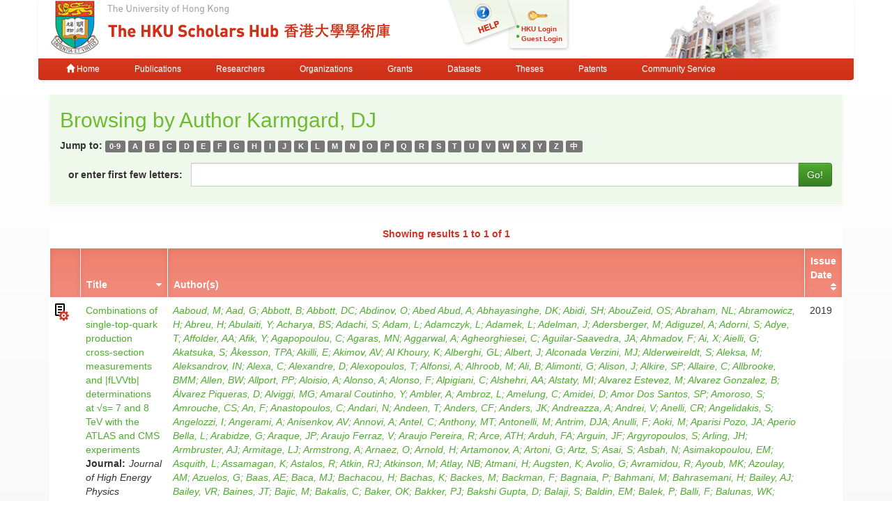

--- FILE ---
content_type: text/html;charset=UTF-8
request_url: https://repository.hku.hk/browse?type=author&value=Karmgard%2C+DJ
body_size: 65758
content:



















<!DOCTYPE html>
<html>
    <head>
        <title>HKU Scholars Hub: Browsing DSpace</title>
	<meta http-equiv="X-UA-Compatible" content="IE=edge" />
        <meta http-equiv="Content-Type" content="text/html; charset=UTF-8" />
        <meta name="Generator" content="DSpace CRIS-5.3.1-SNAPSHOT" />
        <meta name="viewport" content="width=device-width, initial-scale=1.0">
        <link rel="shortcut icon" href="/favicon.ico" type="image/x-icon"/>
	    <link rel="stylesheet" href="/static/css/jquery-ui-1.10.3.custom/redmond/jquery-ui-1.10.3.custom.css" type="text/css" />
       <link href="/css/jdyna.css" type="text/css" rel="stylesheet" />
	    <link rel="stylesheet" href="/static/css/bootstrap/bootstrap.min.css" type="text/css" />
	    <link rel="stylesheet" href="/static/css/bootstrap/bootstrap-theme.min.css" type="text/css" />
	    <link href="/static/css/font-awesome/css/font-awesome.min.css" rel="stylesheet">
		<link href="/static/css/jstree/themes/default/style.min.css" rel="stylesheet"/>
	    <link rel="stylesheet" href="/static/css/bootstrap/dspace-theme.css" type="text/css" />
	    <link href="/css/hub.css" type="text/css" rel="stylesheet" />

        <link rel="search" type="application/opensearchdescription+xml" href="/open-search/description.xml" title="DSpace"/>

        
	
	<script src="https://cdnjs.cloudflare.com/ajax/libs/jquery/3.7.1/jquery.min.js" integrity="sha512-v2CJ7UaYy4JwqLDIrZUI/4hqeoQieOmAZNXBeQyjo21dadnwR+8ZaIJVT8EE2iyI61OV8e6M8PP2/4hpQINQ/g==" crossorigin="anonymous" referrerpolicy="no-referrer"></script>
	<script type='text/javascript' src='/static/js/jquery/jquery-ui-1.10.3.custom.min.js'></script>
	<script type='text/javascript' src='/static/js/bootstrap/bootstrap.min.js'></script>
	<script type='text/javascript' src='/static/js/holder.js'></script>
	<script type="text/javascript" src="/utils.js"></script>
    <script type="text/javascript" src="/static/js/choice-support.js"> </script>
    <script type="text/javascript" src="/js/jdyna/jdyna.js"></script>
	<script type='text/javascript'>
		var j = jQuery.noConflict();
		var $ = jQuery.noConflict();
		var JQ = j;
		dspaceContextPath = "";
j(function() { j('.authority-disabled').prop('title', 'Departed HKU Researcher');});
	</script>
    
    
        <script type="text/javascript">
            var _gaq = _gaq || [];
            _gaq.push(['_setAccount', 'UA-6733285-2']);
            _gaq.push(['_trackPageview']);

            (function() {
                var ga = document.createElement('script'); ga.type = 'text/javascript'; ga.async = true;
                ga.src = ('https:' == document.location.protocol ? 'https://ssl' : 'http://www') + '.google-analytics.com/ga.js';
                var s = document.getElementsByTagName('script')[0]; s.parentNode.insertBefore(ga, s);
            })();
        </script>

	<!-- Google tag (gtag.js) -->
	<script async src="https://www.googletagmanager.com/gtag/js?id=G-0TT4RMKZRY"></script>
	<script>
		window.dataLayer = window.dataLayer || [];
		function gtag(){dataLayer.push(arguments);}
		gtag('js', new Date());

		gtag('config', 'G-0TT4RMKZRY');
	</script>
    
		<script type="text/javascript">
function sortBy(idx, ord)
{
       j("#ssort_by").val(idx);
       j("#sorder").val(ord);
       j("#sortform").submit();
}
j(document).ready(function() {
	j("table.table tbody tr td div.nestedObject").each(function() {
		var nested = j('<tr class="nestedObject"><td colspan="' + j(this).parent().siblings().length + '">' + j(this).html() + '</td></tr>');
		if (j(this).has('.nestedObject-coinvestigator').length > 0 || j(this).has('.nestedObject-principalinvestigator').length > 0) {
			nested = j('<tr class="nestedObject"><td colspan="2"></td><td colspan="' + (j(this).parent().siblings().length - 2) + '">' + j(this).html() + '</td></tr>');
		}
		nested.insertAfter(j(this).parent().parent());
	});
});
</script>
		
    

<!-- HTML5 shim and Respond.js IE8 support of HTML5 elements and media queries -->
<!--[if lt IE 9]>
  <script src="/static/js/html5shiv.js"></script>
  <script src="/static/js/respond.min.js"></script>
<![endif]-->
    </head>

    
    
    <body class="undernavigation">
<a class="sr-only" href="#content">Skip navigation</a>
<header class="navbar-fixed-top">    
    
            <div class="container navbar navbar-default">
                























<div class="row" style="background-color: white" id="hku_brand">
<div class="col-md-6 col-sm-8 col-xs-12">
	<a href="/"><img class="img img-responsive" src="/image/hku-logo.jpg" /></a>
</div>
<div class="col-md-3 hidden-sm hidden-xs" style="background: url('/image/login.png') no-repeat;">
<a style="top: 29px; left: 48px; position: absolute;" href="/help.jsp">&nbsp;&nbsp;&nbsp;&nbsp;&nbsp;&nbsp;&nbsp;</a>
<ul class="small fa-ul" style="margin-top: 35px; margin-left: 93px;">

	<li class="small"><i class="fa fa-li fa-circle"></i><a href="/cris/login">HKU Login</a></li>
	<li class="small"><i class="fa fa-li fa-circle"></i><a href="/password-login">Guest Login</a></li>

</ul>
</div>
<div class="col-md-3 col-sm-4 hidden-xs">
	<img class="img img-responsive" src="/image/hku.jpg" />
</div>
</div>

       <div class="navbar-header">
         <button type="button" class="navbar-toggle" data-toggle="collapse" data-target=".navbar-collapse">
           <span class="icon-bar"></span>
           <span class="icon-bar"></span>
           <span class="icon-bar"></span>
         </button>
       </div>
       <nav class="collapse navbar-collapse bs-navbar-collapse" role="navigation">
         <ul class="nav navbar-nav small">
           <li class=""><a href="/"><span class="glyphicon glyphicon-home"></span> Home</a></li>
<li class=""><a href="/advanced-search?location=publication">Publications</a></li>
<li class="" id="researcher-menu"><a href="/advanced-search?location=crisrp">Researchers</a>
        <ul class="dropdown-menu navbar-default">
                <li><a href="/advanced-search?location=crisrp">Staff</a></li>
                <li><a href="/advanced-search?location=crisrpg">Research Postgraduates</a></li>
        </ul>
</li>
<li class=""><a href="/advanced-search?location=crisou">Organizations</a></li>
<li class=""><a href="/advanced-search?location=crisproject">Grants</a></li>
<li class="" id="dataset-menu"><a href="/advanced-search?location=crisdataset">Datasets</a>
        <ul class="dropdown-menu navbar-default">
                <li><a href="https://hku.figshare.com">Deposit Data</a></li>
                <li><a href="//lib.hku.hk/researchdata">HKUL Research Data Management</a></li>
        </ul>
</li>
<li class=""><a href="/advanced-search?location=thesis">Theses</a></li>
<li class=""><a href="/advanced-search?location=patent">Patents</a></li>
<li class=""><a href="/advanced-search?location=criscommunityservice">Community Service</a></li>
          
       </ul>
	<ul class="nav navbar-nav pull-right small">


	</ul>
    </nav>

            </div>

</header>

<main id="content" role="main">
                



        
<div class="container">
		




























	

	
	
	<div id="browse_navigation" class="panel panel-browse">
<div class="panel-heading">
	<h2 style="margin-top: 10px;">
		Browsing  by&nbsp;Author&nbsp;Karmgard, DJ
	</h2>
	<form id="sortform" method="get" action="/browse">
<input type="hidden" name="type" value="author"/>
<input type="hidden" name="value" value="Karmgard, DJ"/>

                <input type="hidden" id="ssort_by" name="sort_by"
value="1"
                />


                <input type="hidden" id="sorder" name="order" value="ASC" />
</form>

	<form method="get" action="/browse" role="form">
			<input type="hidden" name="type" value="author"/>
			<input type="hidden" name="sort_by" value="1"/>
			<input type="hidden" name="order" value="ASC"/>
			<input type="hidden" name="rpp" value="20"/>
			<input type="hidden" name="etal" value="-1" />
<input type="hidden" name="value" value="Karmgard, DJ"/>
	
	

<div class="form-group">
		<strong>Jump to:</strong>
	                        <a class="label label-default" href="/browse?type=author&amp;sort_by=1&amp;order=ASC&amp;rpp=20&amp;etal=-1&amp;value=Karmgard%2C+DJ&amp;starts_with=0">0-9</a>

	                        <a class="label label-default" href="/browse?type=author&amp;sort_by=1&amp;order=ASC&amp;rpp=20&amp;etal=-1&amp;value=Karmgard%2C+DJ&amp;starts_with=A">A</a>

	                        <a class="label label-default" href="/browse?type=author&amp;sort_by=1&amp;order=ASC&amp;rpp=20&amp;etal=-1&amp;value=Karmgard%2C+DJ&amp;starts_with=B">B</a>

	                        <a class="label label-default" href="/browse?type=author&amp;sort_by=1&amp;order=ASC&amp;rpp=20&amp;etal=-1&amp;value=Karmgard%2C+DJ&amp;starts_with=C">C</a>

	                        <a class="label label-default" href="/browse?type=author&amp;sort_by=1&amp;order=ASC&amp;rpp=20&amp;etal=-1&amp;value=Karmgard%2C+DJ&amp;starts_with=D">D</a>

	                        <a class="label label-default" href="/browse?type=author&amp;sort_by=1&amp;order=ASC&amp;rpp=20&amp;etal=-1&amp;value=Karmgard%2C+DJ&amp;starts_with=E">E</a>

	                        <a class="label label-default" href="/browse?type=author&amp;sort_by=1&amp;order=ASC&amp;rpp=20&amp;etal=-1&amp;value=Karmgard%2C+DJ&amp;starts_with=F">F</a>

	                        <a class="label label-default" href="/browse?type=author&amp;sort_by=1&amp;order=ASC&amp;rpp=20&amp;etal=-1&amp;value=Karmgard%2C+DJ&amp;starts_with=G">G</a>

	                        <a class="label label-default" href="/browse?type=author&amp;sort_by=1&amp;order=ASC&amp;rpp=20&amp;etal=-1&amp;value=Karmgard%2C+DJ&amp;starts_with=H">H</a>

	                        <a class="label label-default" href="/browse?type=author&amp;sort_by=1&amp;order=ASC&amp;rpp=20&amp;etal=-1&amp;value=Karmgard%2C+DJ&amp;starts_with=I">I</a>

	                        <a class="label label-default" href="/browse?type=author&amp;sort_by=1&amp;order=ASC&amp;rpp=20&amp;etal=-1&amp;value=Karmgard%2C+DJ&amp;starts_with=J">J</a>

	                        <a class="label label-default" href="/browse?type=author&amp;sort_by=1&amp;order=ASC&amp;rpp=20&amp;etal=-1&amp;value=Karmgard%2C+DJ&amp;starts_with=K">K</a>

	                        <a class="label label-default" href="/browse?type=author&amp;sort_by=1&amp;order=ASC&amp;rpp=20&amp;etal=-1&amp;value=Karmgard%2C+DJ&amp;starts_with=L">L</a>

	                        <a class="label label-default" href="/browse?type=author&amp;sort_by=1&amp;order=ASC&amp;rpp=20&amp;etal=-1&amp;value=Karmgard%2C+DJ&amp;starts_with=M">M</a>

	                        <a class="label label-default" href="/browse?type=author&amp;sort_by=1&amp;order=ASC&amp;rpp=20&amp;etal=-1&amp;value=Karmgard%2C+DJ&amp;starts_with=N">N</a>

	                        <a class="label label-default" href="/browse?type=author&amp;sort_by=1&amp;order=ASC&amp;rpp=20&amp;etal=-1&amp;value=Karmgard%2C+DJ&amp;starts_with=O">O</a>

	                        <a class="label label-default" href="/browse?type=author&amp;sort_by=1&amp;order=ASC&amp;rpp=20&amp;etal=-1&amp;value=Karmgard%2C+DJ&amp;starts_with=P">P</a>

	                        <a class="label label-default" href="/browse?type=author&amp;sort_by=1&amp;order=ASC&amp;rpp=20&amp;etal=-1&amp;value=Karmgard%2C+DJ&amp;starts_with=Q">Q</a>

	                        <a class="label label-default" href="/browse?type=author&amp;sort_by=1&amp;order=ASC&amp;rpp=20&amp;etal=-1&amp;value=Karmgard%2C+DJ&amp;starts_with=R">R</a>

	                        <a class="label label-default" href="/browse?type=author&amp;sort_by=1&amp;order=ASC&amp;rpp=20&amp;etal=-1&amp;value=Karmgard%2C+DJ&amp;starts_with=S">S</a>

	                        <a class="label label-default" href="/browse?type=author&amp;sort_by=1&amp;order=ASC&amp;rpp=20&amp;etal=-1&amp;value=Karmgard%2C+DJ&amp;starts_with=T">T</a>

	                        <a class="label label-default" href="/browse?type=author&amp;sort_by=1&amp;order=ASC&amp;rpp=20&amp;etal=-1&amp;value=Karmgard%2C+DJ&amp;starts_with=U">U</a>

	                        <a class="label label-default" href="/browse?type=author&amp;sort_by=1&amp;order=ASC&amp;rpp=20&amp;etal=-1&amp;value=Karmgard%2C+DJ&amp;starts_with=V">V</a>

	                        <a class="label label-default" href="/browse?type=author&amp;sort_by=1&amp;order=ASC&amp;rpp=20&amp;etal=-1&amp;value=Karmgard%2C+DJ&amp;starts_with=W">W</a>

	                        <a class="label label-default" href="/browse?type=author&amp;sort_by=1&amp;order=ASC&amp;rpp=20&amp;etal=-1&amp;value=Karmgard%2C+DJ&amp;starts_with=X">X</a>

	                        <a class="label label-default" href="/browse?type=author&amp;sort_by=1&amp;order=ASC&amp;rpp=20&amp;etal=-1&amp;value=Karmgard%2C+DJ&amp;starts_with=Y">Y</a>

	                        <a class="label label-default" href="/browse?type=author&amp;sort_by=1&amp;order=ASC&amp;rpp=20&amp;etal=-1&amp;value=Karmgard%2C+DJ&amp;starts_with=Z">Z</a>

	                        <a class="label label-default" href="/browse?type=author&amp;sort_by=1&amp;order=ASC&amp;rpp=20&amp;etal=-1&amp;value=Karmgard%2C+DJ&amp;starts_with=&#19968;">&#20013;</a>
</div>
<div class="form-group">
	<div class="input-group">
		<label for="starts_with" class="input-group-addon" style="background: transparent; border: none; font-weight: bold; color: inherit;">or enter first few letters:</label>
		<input class="form-control" type="text" name="starts_with"/>
		<span class="input-group-btn">
			<input type="submit" class="btn btn-primary" value="Go!" />
		</span>
	</div>
</div>

	</form>
</div>
	</div>
	

<div class="panel" id="browse-panel">
	
	<div class="panel-heading text-center">
		<strong class="text-red">
		Showing results 1 to 1 of 1
		</strong>

	



	</div>
	
    
    
	<table align="center" class="table item" summary="This table browses all dspace content">
<thead><tr>
<th id="t1" class="oddRowEvenCol"></th><th id="t2" class="oddRowOddCol sortable sort_1 sorted_asc"><a  onclick="sortBy(1, 'DESC')" href="#">Title<i class="fa fa-sort-desc pull-right"></i></a></th><th id="t3" class="oddRowEvenCol">Author(s)</th><th id="t4" class="oddRowOddCol sortable sort_2 sortable"><a  onclick="sortBy(2, 'ASC')" href="#">Issue Date<i class="fa fa-sort pull-right"></i></a></th></tr></thead><tbody><tr><td headers="t1" class="evenRowEvenCol "><div class="dctype dctype-article nature-published_or_final_version" title="Full Text">&nbsp;</div></td><td headers="t2" class="evenRowOddCol "><div class="dctitle"><a href="/handle/10722/271278">Combinations&#x20;of&#x20;single-top-quark&#x20;production&#x20;cross-section&#x20;measurements&#x20;and&#x20;|fLVVtb|&#x20;determinations&#x20;at&#x20;√s=&#x20;7&#x20;and&#x20;8&#x20;TeV&#x20;with&#x20;the&#x20;ATLAS&#x20;and&#x20;CMS&#x20;experiments</a><div class="dctitle_group"><span>Journal:</span><em>Journal of High Energy Physics</em></div></div></td><td headers="t3" class="evenRowEvenCol "><div class="dccontributor_group"><em><a href="/browse?type=author&amp;value=Aaboud%2C+M" class="author">Aaboud, M</a><a href="/browse?type=author&amp;value=Aad%2C+G" class="author">Aad, G</a><a href="/browse?type=author&amp;value=Abbott%2C+B" class="author">Abbott, B</a><a href="/browse?type=author&amp;value=Abbott%2C+DC" class="author">Abbott, DC</a><a href="/browse?type=author&amp;value=Abdinov%2C+O" class="author">Abdinov, O</a><a href="/browse?type=author&amp;value=Abed+Abud%2C+A" class="author">Abed Abud, A</a><a href="/browse?type=author&amp;value=Abhayasinghe%2C+DK" class="author">Abhayasinghe, DK</a><a href="/browse?type=author&amp;value=Abidi%2C+SH" class="author">Abidi, SH</a><a href="/browse?type=author&amp;value=AbouZeid%2C+OS" class="author">AbouZeid, OS</a><a href="/browse?type=author&amp;value=Abraham%2C+NL" class="author">Abraham, NL</a><a href="/browse?type=author&amp;value=Abramowicz%2C+H" class="author">Abramowicz, H</a><a href="/browse?type=author&amp;value=Abreu%2C+H" class="author">Abreu, H</a><a href="/browse?type=author&amp;value=Abulaiti%2C+Y" class="author">Abulaiti, Y</a><a href="/browse?type=author&amp;value=Acharya%2C+BS" class="author">Acharya, BS</a><a href="/browse?type=author&amp;value=Adachi%2C+S" class="author">Adachi, S</a><a href="/browse?type=author&amp;value=Adam%2C+L" class="author">Adam, L</a><a href="/browse?type=author&amp;value=Adamczyk%2C+L" class="author">Adamczyk, L</a><a href="/browse?type=author&amp;value=Adamek%2C+L" class="author">Adamek, L</a><a href="/browse?type=author&amp;value=Adelman%2C+J" class="author">Adelman, J</a><a href="/browse?type=author&amp;value=Adersberger%2C+M" class="author">Adersberger, M</a><a href="/browse?type=author&amp;value=Adiguzel%2C+A" class="author">Adiguzel, A</a><a href="/browse?type=author&amp;value=Adorni%2C+S" class="author">Adorni, S</a><a href="/browse?type=author&amp;value=Adye%2C+T" class="author">Adye, T</a><a href="/browse?type=author&amp;value=Affolder%2C+AA" class="author">Affolder, AA</a><a href="/browse?type=author&amp;value=Afik%2C+Y" class="author">Afik, Y</a><a href="/browse?type=author&amp;value=Agapopoulou%2C+C" class="author">Agapopoulou, C</a><a href="/browse?type=author&amp;value=Agaras%2C+MN" class="author">Agaras, MN</a><a href="/browse?type=author&amp;value=Aggarwal%2C+A" class="author">Aggarwal, A</a><a href="/browse?type=author&amp;value=Agheorghiesei%2C+C" class="author">Agheorghiesei, C</a><a href="/browse?type=author&amp;value=Aguilar-Saavedra%2C+JA" class="author">Aguilar-Saavedra, JA</a><a href="/browse?type=author&amp;value=Ahmadov%2C+F" class="author">Ahmadov, F</a><a href="/browse?type=author&amp;value=Ai%2C+X" class="author">Ai, X</a><a href="/browse?type=author&amp;value=Aielli%2C+G" class="author">Aielli, G</a><a href="/browse?type=author&amp;value=Akatsuka%2C+S" class="author">Akatsuka, S</a><a href="/browse?type=author&amp;value=%C3%85kesson%2C+TPA" class="author">&Aring;kesson, TPA</a><a href="/browse?type=author&amp;value=Akilli%2C+E" class="author">Akilli, E</a><a href="/browse?type=author&amp;value=Akimov%2C+AV" class="author">Akimov, AV</a><a href="/browse?type=author&amp;value=Al+Khoury%2C+K" class="author">Al Khoury, K</a><a href="/browse?type=author&amp;value=Alberghi%2C+GL" class="author">Alberghi, GL</a><a href="/browse?type=author&amp;value=Albert%2C+J" class="author">Albert, J</a><a href="/browse?type=author&amp;value=Alconada+Verzini%2C+MJ" class="author">Alconada Verzini, MJ</a><a href="/browse?type=author&amp;value=Alderweireldt%2C+S" class="author">Alderweireldt, S</a><a href="/browse?type=author&amp;value=Aleksa%2C+M" class="author">Aleksa, M</a><a href="/browse?type=author&amp;value=Aleksandrov%2C+IN" class="author">Aleksandrov, IN</a><a href="/browse?type=author&amp;value=Alexa%2C+C" class="author">Alexa, C</a><a href="/browse?type=author&amp;value=Alexandre%2C+D" class="author">Alexandre, D</a><a href="/browse?type=author&amp;value=Alexopoulos%2C+T" class="author">Alexopoulos, T</a><a href="/browse?type=author&amp;value=Alfonsi%2C+A" class="author">Alfonsi, A</a><a href="/browse?type=author&amp;value=Alhroob%2C+M" class="author">Alhroob, M</a><a href="/browse?type=author&amp;value=Ali%2C+B" class="author">Ali, B</a><a href="/browse?type=author&amp;value=Alimonti%2C+G" class="author">Alimonti, G</a><a href="/browse?type=author&amp;value=Alison%2C+J" class="author">Alison, J</a><a href="/browse?type=author&amp;value=Alkire%2C+SP" class="author">Alkire, SP</a><a href="/browse?type=author&amp;value=Allaire%2C+C" class="author">Allaire, C</a><a href="/browse?type=author&amp;value=Allbrooke%2C+BMM" class="author">Allbrooke, BMM</a><a href="/browse?type=author&amp;value=Allen%2C+BW" class="author">Allen, BW</a><a href="/browse?type=author&amp;value=Allport%2C+PP" class="author">Allport, PP</a><a href="/browse?type=author&amp;value=Aloisio%2C+A" class="author">Aloisio, A</a><a href="/browse?type=author&amp;value=Alonso%2C+A" class="author">Alonso, A</a><a href="/browse?type=author&amp;value=Alonso%2C+F" class="author">Alonso, F</a><a href="/browse?type=author&amp;value=Alpigiani%2C+C" class="author">Alpigiani, C</a><a href="/browse?type=author&amp;value=Alshehri%2C+AA" class="author">Alshehri, AA</a><a href="/browse?type=author&amp;value=Alstaty%2C+MI" class="author">Alstaty, MI</a><a href="/browse?type=author&amp;value=Alvarez+Estevez%2C+M" class="author">Alvarez Estevez, M</a><a href="/browse?type=author&amp;value=Alvarez+Gonzalez%2C+B" class="author">Alvarez Gonzalez, B</a><a href="/browse?type=author&amp;value=%C3%81lvarez+Piqueras%2C+D" class="author">&Aacute;lvarez Piqueras, D</a><a href="/browse?type=author&amp;value=Alviggi%2C+MG" class="author">Alviggi, MG</a><a href="/browse?type=author&amp;value=Amaral+Coutinho%2C+Y" class="author">Amaral Coutinho, Y</a><a href="/browse?type=author&amp;value=Ambler%2C+A" class="author">Ambler, A</a><a href="/browse?type=author&amp;value=Ambroz%2C+L" class="author">Ambroz, L</a><a href="/browse?type=author&amp;value=Amelung%2C+C" class="author">Amelung, C</a><a href="/browse?type=author&amp;value=Amidei%2C+D" class="author">Amidei, D</a><a href="/browse?type=author&amp;value=Amor+Dos+Santos%2C+SP" class="author">Amor Dos Santos, SP</a><a href="/browse?type=author&amp;value=Amoroso%2C+S" class="author">Amoroso, S</a><a href="/browse?type=author&amp;value=Amrouche%2C+CS" class="author">Amrouche, CS</a><a href="/browse?type=author&amp;value=An%2C+F" class="author">An, F</a><a href="/browse?type=author&amp;value=Anastopoulos%2C+C" class="author">Anastopoulos, C</a><a href="/browse?type=author&amp;value=Andari%2C+N" class="author">Andari, N</a><a href="/browse?type=author&amp;value=Andeen%2C+T" class="author">Andeen, T</a><a href="/browse?type=author&amp;value=Anders%2C+CF" class="author">Anders, CF</a><a href="/browse?type=author&amp;value=Anders%2C+JK" class="author">Anders, JK</a><a href="/browse?type=author&amp;value=Andreazza%2C+A" class="author">Andreazza, A</a><a href="/browse?type=author&amp;value=Andrei%2C+V" class="author">Andrei, V</a><a href="/browse?type=author&amp;value=Anelli%2C+CR" class="author">Anelli, CR</a><a href="/browse?type=author&amp;value=Angelidakis%2C+S" class="author">Angelidakis, S</a><a href="/browse?type=author&amp;value=Angelozzi%2C+I" class="author">Angelozzi, I</a><a href="/browse?type=author&amp;value=Angerami%2C+A" class="author">Angerami, A</a><a href="/browse?type=author&amp;value=Anisenkov%2C+AV" class="author">Anisenkov, AV</a><a href="/browse?type=author&amp;value=Annovi%2C+A" class="author">Annovi, A</a><a href="/browse?type=author&amp;value=Antel%2C+C" class="author">Antel, C</a><a href="/browse?type=author&amp;value=Anthony%2C+MT" class="author">Anthony, MT</a><a href="/browse?type=author&amp;value=Antonelli%2C+M" class="author">Antonelli, M</a><a href="/browse?type=author&amp;value=Antrim%2C+DJA" class="author">Antrim, DJA</a><a href="/browse?type=author&amp;value=Anulli%2C+F" class="author">Anulli, F</a><a href="/browse?type=author&amp;value=Aoki%2C+M" class="author">Aoki, M</a><a href="/browse?type=author&amp;value=Aparisi+Pozo%2C+JA" class="author">Aparisi Pozo, JA</a><a href="/browse?type=author&amp;value=Aperio+Bella%2C+L" class="author">Aperio Bella, L</a><a href="/browse?type=author&amp;value=Arabidze%2C+G" class="author">Arabidze, G</a><a href="/browse?type=author&amp;value=Araque%2C+JP" class="author">Araque, JP</a><a href="/browse?type=author&amp;value=Araujo+Ferraz%2C+V" class="author">Araujo Ferraz, V</a><a href="/browse?type=author&amp;value=Araujo+Pereira%2C+R" class="author">Araujo Pereira, R</a><a href="/browse?type=author&amp;value=Arce%2C+ATH" class="author">Arce, ATH</a><a href="/browse?type=author&amp;value=Arduh%2C+FA" class="author">Arduh, FA</a><a href="/browse?type=author&amp;value=Arguin%2C+JF" class="author">Arguin, JF</a><a href="/browse?type=author&amp;value=Argyropoulos%2C+S" class="author">Argyropoulos, S</a><a href="/browse?type=author&amp;value=Arling%2C+JH" class="author">Arling, JH</a><a href="/browse?type=author&amp;value=Armbruster%2C+AJ" class="author">Armbruster, AJ</a><a href="/browse?type=author&amp;value=Armitage%2C+LJ" class="author">Armitage, LJ</a><a href="/browse?type=author&amp;value=Armstrong%2C+A" class="author">Armstrong, A</a><a href="/browse?type=author&amp;value=Arnaez%2C+O" class="author">Arnaez, O</a><a href="/browse?type=author&amp;value=Arnold%2C+H" class="author">Arnold, H</a><a href="/browse?type=author&amp;value=Artamonov%2C+A" class="author">Artamonov, A</a><a href="/browse?type=author&amp;value=Artoni%2C+G" class="author">Artoni, G</a><a href="/browse?type=author&amp;value=Artz%2C+S" class="author">Artz, S</a><a href="/browse?type=author&amp;value=Asai%2C+S" class="author">Asai, S</a><a href="/browse?type=author&amp;value=Asbah%2C+N" class="author">Asbah, N</a><a href="/browse?type=author&amp;value=Asimakopoulou%2C+EM" class="author">Asimakopoulou, EM</a><a href="/browse?type=author&amp;value=Asquith%2C+L" class="author">Asquith, L</a><a href="/browse?type=author&amp;value=Assamagan%2C+K" class="author">Assamagan, K</a><a href="/browse?type=author&amp;value=Astalos%2C+R" class="author">Astalos, R</a><a href="/browse?type=author&amp;value=Atkin%2C+RJ" class="author">Atkin, RJ</a><a href="/browse?type=author&amp;value=Atkinson%2C+M" class="author">Atkinson, M</a><a href="/browse?type=author&amp;value=Atlay%2C+NB" class="author">Atlay, NB</a><a href="/browse?type=author&amp;value=Atmani%2C+H" class="author">Atmani, H</a><a href="/browse?type=author&amp;value=Augsten%2C+K" class="author">Augsten, K</a><a href="/browse?type=author&amp;value=Avolio%2C+G" class="author">Avolio, G</a><a href="/browse?type=author&amp;value=Avramidou%2C+R" class="author">Avramidou, R</a><a href="/browse?type=author&amp;value=Ayoub%2C+MK" class="author">Ayoub, MK</a><a href="/browse?type=author&amp;value=Azoulay%2C+AM" class="author">Azoulay, AM</a><a href="/browse?type=author&amp;value=Azuelos%2C+G" class="author">Azuelos, G</a><a href="/browse?type=author&amp;value=Baas%2C+AE" class="author">Baas, AE</a><a href="/browse?type=author&amp;value=Baca%2C+MJ" class="author">Baca, MJ</a><a href="/browse?type=author&amp;value=Bachacou%2C+H" class="author">Bachacou, H</a><a href="/browse?type=author&amp;value=Bachas%2C+K" class="author">Bachas, K</a><a href="/browse?type=author&amp;value=Backes%2C+M" class="author">Backes, M</a><a href="/browse?type=author&amp;value=Backman%2C+F" class="author">Backman, F</a><a href="/browse?type=author&amp;value=Bagnaia%2C+P" class="author">Bagnaia, P</a><a href="/browse?type=author&amp;value=Bahmani%2C+M" class="author">Bahmani, M</a><a href="/browse?type=author&amp;value=Bahrasemani%2C+H" class="author">Bahrasemani, H</a><a href="/browse?type=author&amp;value=Bailey%2C+AJ" class="author">Bailey, AJ</a><a href="/browse?type=author&amp;value=Bailey%2C+VR" class="author">Bailey, VR</a><a href="/browse?type=author&amp;value=Baines%2C+JT" class="author">Baines, JT</a><a href="/browse?type=author&amp;value=Bajic%2C+M" class="author">Bajic, M</a><a href="/browse?type=author&amp;value=Bakalis%2C+C" class="author">Bakalis, C</a><a href="/browse?type=author&amp;value=Baker%2C+OK" class="author">Baker, OK</a><a href="/browse?type=author&amp;value=Bakker%2C+PJ" class="author">Bakker, PJ</a><a href="/browse?type=author&amp;value=Bakshi+Gupta%2C+D" class="author">Bakshi Gupta, D</a><a href="/browse?type=author&amp;value=Balaji%2C+S" class="author">Balaji, S</a><a href="/browse?type=author&amp;value=Baldin%2C+EM" class="author">Baldin, EM</a><a href="/browse?type=author&amp;value=Balek%2C+P" class="author">Balek, P</a><a href="/browse?type=author&amp;value=Balli%2C+F" class="author">Balli, F</a><a href="/browse?type=author&amp;value=Balunas%2C+WK" class="author">Balunas, WK</a><a href="/browse?type=author&amp;value=Balz%2C+J" class="author">Balz, J</a><a href="/browse?type=author&amp;value=Banas%2C+E" class="author">Banas, E</a><a href="/browse?type=author&amp;value=Bandyopadhyay%2C+A" class="author">Bandyopadhyay, A</a><a href="/browse?type=author&amp;value=Banerjee%2C+S" class="author">Banerjee, S</a><a href="/browse?type=author&amp;value=Bannoura%2C+AAE" class="author">Bannoura, AAE</a><a href="/browse?type=author&amp;value=Barak%2C+L" class="author">Barak, L</a><a href="/browse?type=author&amp;value=Barbe%2C+WM" class="author">Barbe, WM</a><a href="/browse?type=author&amp;value=Barberio%2C+EL" class="author">Barberio, EL</a><a href="/browse?type=author&amp;value=Barberis%2C+D" class="author">Barberis, D</a><a href="/browse?type=author&amp;value=Barbero%2C+M" class="author">Barbero, M</a><a href="/browse?type=author&amp;value=Barillari%2C+T" class="author">Barillari, T</a><a href="/browse?type=author&amp;value=Barisits%2C+MS" class="author">Barisits, MS</a><a href="/browse?type=author&amp;value=Barkeloo%2C+J" class="author">Barkeloo, J</a><a href="/browse?type=author&amp;value=Barklow%2C+T" class="author">Barklow, T</a><a href="/browse?type=author&amp;value=Barnea%2C+R" class="author">Barnea, R</a><a href="/browse?type=author&amp;value=Barnes%2C+SL" class="author">Barnes, SL</a><a href="/browse?type=author&amp;value=Barnett%2C+BM" class="author">Barnett, BM</a><a href="/browse?type=author&amp;value=Barnett%2C+RM" class="author">Barnett, RM</a><a href="/browse?type=author&amp;value=Barnovska-Blenessy%2C+Z" class="author">Barnovska-Blenessy, Z</a><a href="/browse?type=author&amp;value=Baroncelli%2C+A" class="author">Baroncelli, A</a><a href="/browse?type=author&amp;value=Barone%2C+G" class="author">Barone, G</a><a href="/browse?type=author&amp;value=Barr%2C+AJ" class="author">Barr, AJ</a><a href="/browse?type=author&amp;value=Barranco+Navarro%2C+L" class="author">Barranco Navarro, L</a><a href="/browse?type=author&amp;value=Barreiro%2C+F" class="author">Barreiro, F</a><a href="/browse?type=author&amp;value=Barreiro+Guimar%C3%A3es+da+Costa%2C+J" class="author">Barreiro Guimar&atilde;es da Costa, J</a><a href="/browse?type=author&amp;value=Bartoldus%2C+R" class="author">Bartoldus, R</a><a href="/browse?type=author&amp;value=Bartolini%2C+G" class="author">Bartolini, G</a><a href="/browse?type=author&amp;value=Barton%2C+AE" class="author">Barton, AE</a><a href="/browse?type=author&amp;value=Bartos%2C+P" class="author">Bartos, P</a><a href="/browse?type=author&amp;value=Basalaev%2C+A" class="author">Basalaev, A</a><a href="/browse?type=author&amp;value=Bassalat%2C+A" class="author">Bassalat, A</a><a href="/browse?type=author&amp;value=Bates%2C+RL" class="author">Bates, RL</a><a href="/browse?type=author&amp;value=Batista%2C+SJ" class="author">Batista, SJ</a><a href="/browse?type=author&amp;value=Batlamous%2C+S" class="author">Batlamous, S</a><a href="/browse?type=author&amp;value=Batley%2C+JR" class="author">Batley, JR</a><a href="/browse?type=author&amp;value=Batool%2C+B" class="author">Batool, B</a><a href="/browse?type=author&amp;value=Battaglia%2C+M" class="author">Battaglia, M</a><a href="/browse?type=author&amp;value=Bauce%2C+M" class="author">Bauce, M</a><a href="/browse?type=author&amp;value=Bauer%2C+F" class="author">Bauer, F</a><a href="/browse?type=author&amp;value=Bauer%2C+KT" class="author">Bauer, KT</a><a href="/browse?type=author&amp;value=Bawa%2C+HS" class="author">Bawa, HS</a><a href="/browse?type=author&amp;value=Beacham%2C+JB" class="author">Beacham, JB</a><a href="/browse?type=author&amp;value=Beau%2C+T" class="author">Beau, T</a><a href="/browse?type=author&amp;value=Beauchemin%2C+PH" class="author">Beauchemin, PH</a><a href="/browse?type=author&amp;value=Bechtle%2C+P" class="author">Bechtle, P</a><a href="/browse?type=author&amp;value=Beck%2C+HC" class="author">Beck, HC</a><a href="/browse?type=author&amp;value=Beck%2C+HP" class="author">Beck, HP</a><a href="/browse?type=author&amp;value=Becker%2C+K" class="author">Becker, K</a><a href="/browse?type=author&amp;value=Becker%2C+M" class="author">Becker, M</a><a href="/browse?type=author&amp;value=Becot%2C+C" class="author">Becot, C</a><a href="/browse?type=author&amp;value=Beddall%2C+A" class="author">Beddall, A</a><a href="/browse?type=author&amp;value=Beddall%2C+AJ" class="author">Beddall, AJ</a><a href="/browse?type=author&amp;value=Bednyakov%2C+VA" class="author">Bednyakov, VA</a><a href="/browse?type=author&amp;value=Bedognetti%2C+M" class="author">Bedognetti, M</a><a href="/browse?type=author&amp;value=Bee%2C+CP" class="author">Bee, CP</a><a href="/browse?type=author&amp;value=Beermann%2C+TA" class="author">Beermann, TA</a><a href="/browse?type=author&amp;value=Begalli%2C+M" class="author">Begalli, M</a><a href="/browse?type=author&amp;value=Begel%2C+M" class="author">Begel, M</a><a href="/browse?type=author&amp;value=Behera%2C+A" class="author">Behera, A</a><a href="/browse?type=author&amp;value=Behr%2C+JK" class="author">Behr, JK</a><a href="/browse?type=author&amp;value=Beisiegel%2C+F" class="author">Beisiegel, F</a><a href="/browse?type=author&amp;value=Bell%2C+AS" class="author">Bell, AS</a><a href="/browse?type=author&amp;value=Bella%2C+G" class="author">Bella, G</a><a href="/browse?type=author&amp;value=Bellagamba%2C+L" class="author">Bellagamba, L</a><a href="/browse?type=author&amp;value=Bellerive%2C+A" class="author">Bellerive, A</a><a href="/browse?type=author&amp;value=Bellos%2C+P" class="author">Bellos, P</a><a href="/browse?type=author&amp;value=Beloborodov%2C+K" class="author">Beloborodov, K</a><a href="/browse?type=author&amp;value=Belotskiy%2C+K" class="author">Belotskiy, K</a><a href="/browse?type=author&amp;value=Belyaev%2C+NL" class="author">Belyaev, NL</a><a href="/browse?type=author&amp;value=Benary%2C+O" class="author">Benary, O</a><a href="/browse?type=author&amp;value=Benchekroun%2C+D" class="author">Benchekroun, D</a><a href="/browse?type=author&amp;value=Benekos%2C+N" class="author">Benekos, N</a><a href="/browse?type=author&amp;value=Benhammou%2C+Y" class="author">Benhammou, Y</a><a href="/browse?type=author&amp;value=Benjamin%2C+DP" class="author">Benjamin, DP</a><a href="/browse?type=author&amp;value=Benoit%2C+M" class="author">Benoit, M</a><a href="/browse?type=author&amp;value=Bensinger%2C+JR" class="author">Bensinger, JR</a><a href="/browse?type=author&amp;value=Bentvelsen%2C+S" class="author">Bentvelsen, S</a><a href="/browse?type=author&amp;value=Beresford%2C+L" class="author">Beresford, L</a><a href="/browse?type=author&amp;value=Beretta%2C+M" class="author">Beretta, M</a><a href="/browse?type=author&amp;value=Berge%2C+D" class="author">Berge, D</a><a href="/browse?type=author&amp;value=Bergeaas+Kuutmann%2C+E" class="author">Bergeaas Kuutmann, E</a><a href="/browse?type=author&amp;value=Berger%2C+N" class="author">Berger, N</a><a href="/browse?type=author&amp;value=Bergmann%2C+B" class="author">Bergmann, B</a><a href="/browse?type=author&amp;value=Bergsten%2C+LJ" class="author">Bergsten, LJ</a><a href="/browse?type=author&amp;value=Beringer%2C+J" class="author">Beringer, J</a><a href="/browse?type=author&amp;value=Berlendis%2C+S" class="author">Berlendis, S</a><a href="/browse?type=author&amp;value=Bernard%2C+NR" class="author">Bernard, NR</a><a href="/browse?type=author&amp;value=Bernardi%2C+G" class="author">Bernardi, G</a><a href="/browse?type=author&amp;value=Bernius%2C+C" class="author">Bernius, C</a><a href="/browse?type=author&amp;value=Bernlochner%2C+FU" class="author">Bernlochner, FU</a><a href="/browse?type=author&amp;value=Berry%2C+T" class="author">Berry, T</a><a href="/browse?type=author&amp;value=Berta%2C+P" class="author">Berta, P</a><a href="/browse?type=author&amp;value=Bertella%2C+C" class="author">Bertella, C</a><a href="/browse?type=author&amp;value=Bertoli%2C+G" class="author">Bertoli, G</a><a href="/browse?type=author&amp;value=Bertram%2C+IA" class="author">Bertram, IA</a><a href="/browse?type=author&amp;value=Besjes%2C+GJ" class="author">Besjes, GJ</a><a href="/browse?type=author&amp;value=Bessidskaia+Bylund%2C+O" class="author">Bessidskaia Bylund, O</a><a href="/browse?type=author&amp;value=Besson%2C+N" class="author">Besson, N</a><a href="/browse?type=author&amp;value=Bethani%2C+A" class="author">Bethani, A</a><a href="/browse?type=author&amp;value=Bethke%2C+S" class="author">Bethke, S</a><a href="/browse?type=author&amp;value=Betti%2C+A" class="author">Betti, A</a><a href="/browse?type=author&amp;value=Bevan%2C+AJ" class="author">Bevan, AJ</a><a href="/browse?type=author&amp;value=Beyer%2C+J" class="author">Beyer, J</a><a href="/browse?type=author&amp;value=Bi%2C+R" class="author">Bi, R</a><a href="/browse?type=author&amp;value=Bianchi%2C+RM" class="author">Bianchi, RM</a><a href="/browse?type=author&amp;value=Biebel%2C+O" class="author">Biebel, O</a><a href="/browse?type=author&amp;value=Biedermann%2C+D" class="author">Biedermann, D</a><a href="/browse?type=author&amp;value=Bielski%2C+R" class="author">Bielski, R</a><a href="/browse?type=author&amp;value=Bierwagen%2C+K" class="author">Bierwagen, K</a><a href="/browse?type=author&amp;value=Biesuz%2C+NV" class="author">Biesuz, NV</a><a href="/browse?type=author&amp;value=Biglietti%2C+M" class="author">Biglietti, M</a><a href="/browse?type=author&amp;value=Billoud%2C+TRV" class="author">Billoud, TRV</a><a href="/browse?type=author&amp;value=Bindi%2C+M" class="author">Bindi, M</a><a href="/browse?type=author&amp;value=Bingul%2C+A" class="author">Bingul, A</a><a href="/browse?type=author&amp;value=Bini%2C+C" class="author">Bini, C</a><a href="/browse?type=author&amp;value=Biondi%2C+S" class="author">Biondi, S</a><a href="/browse?type=author&amp;value=Birman%2C+M" class="author">Birman, M</a><a href="/browse?type=author&amp;value=Bisanz%2C+T" class="author">Bisanz, T</a><a href="/browse?type=author&amp;value=Biswal%2C+JP" class="author">Biswal, JP</a><a href="/browse?type=author&amp;value=Bitadze%2C+A" class="author">Bitadze, A</a><a href="/browse?type=author&amp;value=Bittrich%2C+C" class="author">Bittrich, C</a><a href="/browse?type=author&amp;value=Bjergaard%2C+DM" class="author">Bjergaard, DM</a><a href="/browse?type=author&amp;value=Black%2C+JE" class="author">Black, JE</a><a href="/browse?type=author&amp;value=Black%2C+KM" class="author">Black, KM</a><a href="/browse?type=author&amp;value=Blazek%2C+T" class="author">Blazek, T</a><a href="/browse?type=author&amp;value=Bloch%2C+I" class="author">Bloch, I</a><a href="/browse?type=author&amp;value=Blocker%2C+C" class="author">Blocker, C</a><a href="/browse?type=author&amp;value=Blue%2C+A" class="author">Blue, A</a><a href="/browse?type=author&amp;value=Blumenschein%2C+U" class="author">Blumenschein, U</a><a href="/browse?type=author&amp;value=Bobbink%2C+GJ" class="author">Bobbink, GJ</a><a href="/browse?type=author&amp;value=Bobrovnikov%2C+VS" class="author">Bobrovnikov, VS</a><a href="/browse?type=author&amp;value=Bocchetta%2C+SS" class="author">Bocchetta, SS</a><a href="/browse?type=author&amp;value=Bocci%2C+A" class="author">Bocci, A</a><a href="/browse?type=author&amp;value=Boerner%2C+D" class="author">Boerner, D</a><a href="/browse?type=author&amp;value=Bogavac%2C+D" class="author">Bogavac, D</a><a href="/browse?type=author&amp;value=Bogdanchikov%2C+AG" class="author">Bogdanchikov, AG</a><a href="/browse?type=author&amp;value=Bohm%2C+C" class="author">Bohm, C</a><a href="/browse?type=author&amp;value=Boisvert%2C+V" class="author">Boisvert, V</a><a href="/browse?type=author&amp;value=Bokan%2C+P" class="author">Bokan, P</a><a href="/browse?type=author&amp;value=Bold%2C+T" class="author">Bold, T</a><a href="/browse?type=author&amp;value=Boldyrev%2C+AS" class="author">Boldyrev, AS</a><a href="/browse?type=author&amp;value=Bolz%2C+AE" class="author">Bolz, AE</a><a href="/browse?type=author&amp;value=Bomben%2C+M" class="author">Bomben, M</a><a href="/browse?type=author&amp;value=Bona%2C+M" class="author">Bona, M</a><a href="/browse?type=author&amp;value=Bonilla%2C+JS" class="author">Bonilla, JS</a><a href="/browse?type=author&amp;value=Boonekamp%2C+M" class="author">Boonekamp, M</a><a href="/browse?type=author&amp;value=Borecka-Bielska%2C+HM" class="author">Borecka-Bielska, HM</a><a href="/browse?type=author&amp;value=Borisov%2C+A" class="author">Borisov, A</a><a href="/browse?type=author&amp;value=Borissov%2C+G" class="author">Borissov, G</a><a href="/browse?type=author&amp;value=Bortfeldt%2C+J" class="author">Bortfeldt, J</a><a href="/browse?type=author&amp;value=Bortoletto%2C+D" class="author">Bortoletto, D</a><a href="/browse?type=author&amp;value=Bortolotto%2C+V" class="author">Bortolotto, V</a><a href="/browse?type=author&amp;value=Boscherini%2C+D" class="author">Boscherini, D</a><a href="/browse?type=author&amp;value=Bosman%2C+M" class="author">Bosman, M</a><a href="/browse?type=author&amp;value=Bossio+Sola%2C+JD" class="author">Bossio Sola, JD</a><a href="/browse?type=author&amp;value=Bouaouda%2C+K" class="author">Bouaouda, K</a><a href="/browse?type=author&amp;value=Boudreau%2C+J" class="author">Boudreau, J</a><a href="/browse?type=author&amp;value=Bouhova-Thacker%2C+EV" class="author">Bouhova-Thacker, EV</a><a href="/browse?type=author&amp;value=Boumediene%2C+D" class="author">Boumediene, D</a><a href="/browse?type=author&amp;value=Bourdarios%2C+C" class="author">Bourdarios, C</a><a href="/browse?type=author&amp;value=Boutle%2C+SK" class="author">Boutle, SK</a><a href="/browse?type=author&amp;value=Boveia%2C+A" class="author">Boveia, A</a><a href="/browse?type=author&amp;value=Boyd%2C+J" class="author">Boyd, J</a><a href="/browse?type=author&amp;value=Boye%2C+D" class="author">Boye, D</a><a href="/browse?type=author&amp;value=Boyko%2C+IR" class="author">Boyko, IR</a><a href="/browse?type=author&amp;value=Bozson%2C+AJ" class="author">Bozson, AJ</a><a href="/browse?type=author&amp;value=Bracinik%2C+J" class="author">Bracinik, J</a><a href="/browse?type=author&amp;value=Brahimi%2C+N" class="author">Brahimi, N</a><a href="/browse?type=author&amp;value=Brandt%2C+G" class="author">Brandt, G</a><a href="/browse?type=author&amp;value=Brandt%2C+O" class="author">Brandt, O</a><a href="/browse?type=author&amp;value=Braren%2C+F" class="author">Braren, F</a><a href="/browse?type=author&amp;value=Bratzler%2C+U" class="author">Bratzler, U</a><a href="/browse?type=author&amp;value=Brau%2C+B" class="author">Brau, B</a><a href="/browse?type=author&amp;value=Brau%2C+JE" class="author">Brau, JE</a><a href="/browse?type=author&amp;value=Breaden+Madden%2C+WD" class="author">Breaden Madden, WD</a><a href="/browse?type=author&amp;value=Brendlinger%2C+K" class="author">Brendlinger, K</a><a href="/browse?type=author&amp;value=Brenner%2C+L" class="author">Brenner, L</a><a href="/browse?type=author&amp;value=Brenner%2C+R" class="author">Brenner, R</a><a href="/browse?type=author&amp;value=Bressler%2C+S" class="author">Bressler, S</a><a href="/browse?type=author&amp;value=Brickwedde%2C+B" class="author">Brickwedde, B</a><a href="/browse?type=author&amp;value=Briglin%2C+DL" class="author">Briglin, DL</a><a href="/browse?type=author&amp;value=Britton%2C+D" class="author">Britton, D</a><a href="/browse?type=author&amp;value=Britzger%2C+D" class="author">Britzger, D</a><a href="/browse?type=author&amp;value=Brock%2C+I" class="author">Brock, I</a><a href="/browse?type=author&amp;value=Brock%2C+R" class="author">Brock, R</a><a href="/browse?type=author&amp;value=Brooijmans%2C+G" class="author">Brooijmans, G</a><a href="/browse?type=author&amp;value=Brooks%2C+T" class="author">Brooks, T</a><a href="/browse?type=author&amp;value=Brooks%2C+WK" class="author">Brooks, WK</a><a href="/browse?type=author&amp;value=Brost%2C+E" class="author">Brost, E</a><a href="/browse?type=author&amp;value=Broughton%2C+JH" class="author">Broughton, JH</a><a href="/browse?type=author&amp;value=Bruckman+de+Renstrom%2C+PA" class="author">Bruckman de Renstrom, PA</a><a href="/browse?type=author&amp;value=Bruncko%2C+D" class="author">Bruncko, D</a><a href="/browse?type=author&amp;value=Bruni%2C+A" class="author">Bruni, A</a><a href="/browse?type=author&amp;value=Bruni%2C+G" class="author">Bruni, G</a><a href="/browse?type=author&amp;value=Bruni%2C+LS" class="author">Bruni, LS</a><a href="/browse?type=author&amp;value=Bruno%2C+S" class="author">Bruno, S</a><a href="/browse?type=author&amp;value=Brunt%2C+BH" class="author">Brunt, BH</a><a href="/browse?type=author&amp;value=Bruschi%2C+M" class="author">Bruschi, M</a><a href="/browse?type=author&amp;value=Bruscino%2C+N" class="author">Bruscino, N</a><a href="/browse?type=author&amp;value=Bryant%2C+P" class="author">Bryant, P</a><a href="/browse?type=author&amp;value=Bryngemark%2C+L" class="author">Bryngemark, L</a><a href="/browse?type=author&amp;value=Buanes%2C+T" class="author">Buanes, T</a><a href="/browse?type=author&amp;value=Buat%2C+Q" class="author">Buat, Q</a><a href="/browse?type=author&amp;value=Buchholz%2C+P" class="author">Buchholz, P</a><a href="/browse?type=author&amp;value=Buckley%2C+AG" class="author">Buckley, AG</a><a href="/browse?type=author&amp;value=Budagov%2C+IA" class="author">Budagov, IA</a><a href="/browse?type=author&amp;value=Bugge%2C+MK" class="author">Bugge, MK</a><a href="/browse?type=author&amp;value=B%C3%BChrer%2C+F" class="author">B&uuml;hrer, F</a><a href="/browse?type=author&amp;value=Bulekov%2C+O" class="author">Bulekov, O</a><a href="/browse?type=author&amp;value=Burch%2C+TJ" class="author">Burch, TJ</a><a href="/browse?type=author&amp;value=Burdin%2C+S" class="author">Burdin, S</a><a href="/browse?type=author&amp;value=Burgard%2C+CD" class="author">Burgard, CD</a><a href="/browse?type=author&amp;value=Burger%2C+AM" class="author">Burger, AM</a><a href="/browse?type=author&amp;value=Burghgrave%2C+B" class="author">Burghgrave, B</a><a href="/browse?type=author&amp;value=Burka%2C+K" class="author">Burka, K</a><a href="/browse?type=author&amp;value=Burr%2C+JTP" class="author">Burr, JTP</a><a href="/browse?type=author&amp;value=B%C3%BCscher%2C+V" class="author">B&uuml;scher, V</a><a href="/browse?type=author&amp;value=Buschmann%2C+E" class="author">Buschmann, E</a><a href="/browse?type=author&amp;value=Bussey%2C+P" class="author">Bussey, P</a><a href="/browse?type=author&amp;value=Butler%2C+JM" class="author">Butler, JM</a><a href="/browse?type=author&amp;value=Buttar%2C+CM" class="author">Buttar, CM</a><a href="/browse?type=author&amp;value=Butterworth%2C+JM" class="author">Butterworth, JM</a><a href="/browse?type=author&amp;value=Butti%2C+P" class="author">Butti, P</a><a href="/browse?type=author&amp;value=Buttinger%2C+W" class="author">Buttinger, W</a><a href="/browse?type=author&amp;value=Buzatu%2C+A" class="author">Buzatu, A</a><a href="/browse?type=author&amp;value=Buzykaev%2C+AR" class="author">Buzykaev, AR</a><a href="/browse?type=author&amp;value=Cabras%2C+G" class="author">Cabras, G</a><a href="/browse?type=author&amp;value=Cabrera+Urb%C3%A1n%2C+S" class="author">Cabrera Urb&aacute;n, S</a><a href="/browse?type=author&amp;value=Caforio%2C+D" class="author">Caforio, D</a><a href="/browse?type=author&amp;value=Cai%2C+H" class="author">Cai, H</a><a href="/browse?type=author&amp;value=Cairo%2C+VMM" class="author">Cairo, VMM</a><a href="/browse?type=author&amp;value=Cakir%2C+O" class="author">Cakir, O</a><a href="/browse?type=author&amp;value=Calace%2C+N" class="author">Calace, N</a><a href="/browse?type=author&amp;value=Calafiura%2C+P" class="author">Calafiura, P</a><a href="/browse?type=author&amp;value=Calandri%2C+A" class="author">Calandri, A</a><a href="/browse?type=author&amp;value=Calderini%2C+G" class="author">Calderini, G</a><a href="/browse?type=author&amp;value=Calfayan%2C+P" class="author">Calfayan, P</a><a href="/browse?type=author&amp;value=Callea%2C+G" class="author">Callea, G</a><a href="/browse?type=author&amp;value=Caloba%2C+LP" class="author">Caloba, LP</a><a href="/browse?type=author&amp;value=Calvente+Lopez%2C+S" class="author">Calvente Lopez, S</a><a href="/browse?type=author&amp;value=Calvet%2C+D" class="author">Calvet, D</a><a href="/browse?type=author&amp;value=Calvet%2C+S" class="author">Calvet, S</a><a href="/browse?type=author&amp;value=Calvet%2C+TP" class="author">Calvet, TP</a><a href="/browse?type=author&amp;value=Calvetti%2C+M" class="author">Calvetti, M</a><a href="/browse?type=author&amp;value=Camacho+Toro%2C+R" class="author">Camacho Toro, R</a><a href="/browse?type=author&amp;value=Camarda%2C+S" class="author">Camarda, S</a><a href="/browse?type=author&amp;value=Camarero+Munoz%2C+D" class="author">Camarero Munoz, D</a><a href="/browse?type=author&amp;value=Camarri%2C+P" class="author">Camarri, P</a><a href="/browse?type=author&amp;value=Cameron%2C+D" class="author">Cameron, D</a><a href="/browse?type=author&amp;value=Caminal+Armadans%2C+R" class="author">Caminal Armadans, R</a><a href="/browse?type=author&amp;value=Camincher%2C+C" class="author">Camincher, C</a><a href="/browse?type=author&amp;value=Campana%2C+S" class="author">Campana, S</a><a href="/browse?type=author&amp;value=Campanelli%2C+M" class="author">Campanelli, M</a><a href="/browse?type=author&amp;value=Camplani%2C+A" class="author">Camplani, A</a><a href="/browse?type=author&amp;value=Campoverde%2C+A" class="author">Campoverde, A</a><a href="/browse?type=author&amp;value=Canale%2C+V" class="author">Canale, V</a><a href="/browse?type=author&amp;value=Canesse%2C+A" class="author">Canesse, A</a><a href="/browse?type=author&amp;value=Cano+Bret%2C+M" class="author">Cano Bret, M</a><a href="/browse?type=author&amp;value=Cantero%2C+J" class="author">Cantero, J</a><a href="/browse?type=author&amp;value=Cao%2C+T" class="author">Cao, T</a><a href="/browse?type=author&amp;value=Cao%2C+Y" class="author">Cao, Y</a><a href="/browse?type=author&amp;value=Capeans+Garrido%2C+MDM" class="author">Capeans Garrido, MDM</a><a href="/browse?type=author&amp;value=Capua%2C+M" class="author">Capua, M</a><a href="/browse?type=author&amp;value=Cardarelli%2C+R" class="author">Cardarelli, R</a><a href="/browse?type=author&amp;value=Cardillo%2C+FC" class="author">Cardillo, FC</a><a href="/browse?type=author&amp;value=Carli%2C+I" class="author">Carli, I</a><a href="/browse?type=author&amp;value=Carli%2C+T" class="author">Carli, T</a><a href="/browse?type=author&amp;value=Carlino%2C+G" class="author">Carlino, G</a><a href="/browse?type=author&amp;value=Carlson%2C+BT" class="author">Carlson, BT</a><a href="/browse?type=author&amp;value=Carminati%2C+L" class="author">Carminati, L</a><a href="/browse?type=author&amp;value=Carney%2C+RMD" class="author">Carney, RMD</a><a href="/browse?type=author&amp;value=Caron%2C+S" class="author">Caron, S</a><a href="/browse?type=author&amp;value=Carquin%2C+E" class="author">Carquin, E</a><a href="/browse?type=author&amp;value=Carr%C3%A1%2C+S" class="author">Carr&aacute;, S</a><a href="/browse?type=author&amp;value=Carter%2C+JWS" class="author">Carter, JWS</a><a href="/browse?type=author&amp;value=Casado%2C+MP" class="author">Casado, MP</a><a href="/browse?type=author&amp;value=Casha%2C+AF" class="author">Casha, AF</a><a href="/browse?type=author&amp;value=Casper%2C+DW" class="author">Casper, DW</a><a href="/browse?type=author&amp;value=Castelijn%2C+R" class="author">Castelijn, R</a><a href="/browse?type=author&amp;value=Castillo%2C+FL" class="author">Castillo, FL</a><a href="/browse?type=author&amp;value=Castillo+Gimenez%2C+V" class="author">Castillo Gimenez, V</a><a href="/browse?type=author&amp;value=Castro%2C+NF" class="author">Castro, NF</a><a href="/browse?type=author&amp;value=Catinaccio%2C+A" class="author">Catinaccio, A</a><a href="/browse?type=author&amp;value=Catmore%2C+JR" class="author">Catmore, JR</a><a href="/browse?type=author&amp;value=Cattai%2C+A" class="author">Cattai, A</a><a href="/browse?type=author&amp;value=Caudron%2C+J" class="author">Caudron, J</a><a href="/browse?type=author&amp;value=Cavaliere%2C+V" class="author">Cavaliere, V</a><a href="/browse?type=author&amp;value=Cavallaro%2C+E" class="author">Cavallaro, E</a><a href="/browse?type=author&amp;value=Cavalli%2C+D" class="author">Cavalli, D</a><a href="/browse?type=author&amp;value=Cavalli-Sforza%2C+M" class="author">Cavalli-Sforza, M</a><a href="/browse?type=author&amp;value=Cavasinni%2C+V" class="author">Cavasinni, V</a><a href="/browse?type=author&amp;value=Celebi%2C+E" class="author">Celebi, E</a><a href="/browse?type=author&amp;value=Cerda+Alberich%2C+L" class="author">Cerda Alberich, L</a><a href="/browse?type=author&amp;value=Cerqueira%2C+AS" class="author">Cerqueira, AS</a><a href="/browse?type=author&amp;value=Cerri%2C+A" class="author">Cerri, A</a><a href="/browse?type=author&amp;value=Cerrito%2C+L" class="author">Cerrito, L</a><a href="/browse?type=author&amp;value=Cerutti%2C+F" class="author">Cerutti, F</a><a href="/browse?type=author&amp;value=Cervelli%2C+A" class="author">Cervelli, A</a><a href="/browse?type=author&amp;value=Cetin%2C+SA" class="author">Cetin, SA</a><a href="/browse?type=author&amp;value=Chafaq%2C+A" class="author">Chafaq, A</a><a href="/browse?type=author&amp;value=Chakraborty%2C+D" class="author">Chakraborty, D</a><a href="/browse?type=author&amp;value=Chan%2C+SK" class="author">Chan, SK</a><a href="/browse?type=author&amp;value=Chan%2C+WS" class="author">Chan, WS</a><a href="/browse?type=author&amp;value=Chan%2C+WY" class="author">Chan, WY</a><a href="/browse?type=author&amp;value=Chapman%2C+JD" class="author">Chapman, JD</a><a href="/browse?type=author&amp;value=Chargeishvili%2C+B" class="author">Chargeishvili, B</a><a href="/browse?type=author&amp;value=Charlton%2C+DG" class="author">Charlton, DG</a><a href="/browse?type=author&amp;value=Chau%2C+CC" class="author">Chau, CC</a><a href="/browse?type=author&amp;value=Chavez+Barajas%2C+CA" class="author">Chavez Barajas, CA</a><a href="/browse?type=author&amp;value=Che%2C+S" class="author">Che, S</a><a href="/browse?type=author&amp;value=Chegwidden%2C+A" class="author">Chegwidden, A</a><a href="/browse?type=author&amp;value=Chekanov%2C+S" class="author">Chekanov, S</a><a href="/browse?type=author&amp;value=Chekulaev%2C+SV" class="author">Chekulaev, SV</a><a href="/browse?type=author&amp;value=Chelkov%2C+GA" class="author">Chelkov, GA</a><a href="/browse?type=author&amp;value=Chelstowska%2C+MA" class="author">Chelstowska, MA</a><a href="/browse?type=author&amp;value=Chen%2C+B" class="author">Chen, B</a><a href="/browse?type=author&amp;value=Chen%2C+C" class="author">Chen, C</a><a href="/browse?type=author&amp;value=Chen%2C+CH" class="author">Chen, CH</a><a href="/browse?type=author&amp;value=Chen%2C+H" class="author">Chen, H</a><a href="/browse?type=author&amp;value=Chen%2C+J" class="author">Chen, J</a><a href="/browse?type=author&amp;value=Chen%2C+J" class="author">Chen, J</a><a href="/browse?type=author&amp;value=Chen%2C+S" class="author">Chen, S</a><a href="/browse?type=author&amp;value=Chen%2C+SJ" class="author">Chen, SJ</a><a href="/browse?type=author&amp;value=Chen%2C+X" class="author">Chen, X</a><a href="/browse?type=author&amp;value=Chen%2C+Y" class="author">Chen, Y</a><a href="/browse?type=author&amp;value=Chen%2C+YH" class="author">Chen, YH</a><a href="/browse?type=author&amp;value=Cheng%2C+HC" class="author">Cheng, HC</a><a href="/browse?type=author&amp;value=Cheng%2C+HJ" class="author">Cheng, HJ</a><a href="/browse?type=author&amp;value=Cheplakov%2C+A" class="author">Cheplakov, A</a><a href="/browse?type=author&amp;value=Cheremushkina%2C+E" class="author">Cheremushkina, E</a><a href="/browse?type=author&amp;value=Cherkaoui+El+Moursli%2C+R" class="author">Cherkaoui El Moursli, R</a><a href="/browse?type=author&amp;value=Cheu%2C+E" class="author">Cheu, E</a><a href="/browse?type=author&amp;value=Cheung%2C+K" class="author">Cheung, K</a><a href="/browse?type=author&amp;value=Cheval%C3%A9rias%2C+TJA" class="author">Cheval&eacute;rias, TJA</a><a href="/browse?type=author&amp;value=Chevalier%2C+L" class="author">Chevalier, L</a><a href="/browse?type=author&amp;value=Chiarella%2C+V" class="author">Chiarella, V</a><a href="/browse?type=author&amp;value=Chiarelli%2C+G" class="author">Chiarelli, G</a><a href="/browse?type=author&amp;value=Chiodini%2C+G" class="author">Chiodini, G</a><a href="/browse?type=author&amp;value=Chisholm%2C+AS" class="author">Chisholm, AS</a><a href="/browse?type=author&amp;value=Chitan%2C+A" class="author">Chitan, A</a><a href="/browse?type=author&amp;value=Chiu%2C+I" class="author">Chiu, I</a><a href="/browse?type=author&amp;value=Chiu%2C+YH" class="author">Chiu, YH</a><a href="/browse?type=author&amp;value=Chizhov%2C+MV" class="author">Chizhov, MV</a><a href="/browse?type=author&amp;value=Choi%2C+K" class="author">Choi, K</a><a href="/browse?type=author&amp;value=Chomont%2C+AR" class="author">Chomont, AR</a><a href="/browse?type=author&amp;value=Chouridou%2C+S" class="author">Chouridou, S</a><a href="/browse?type=author&amp;value=Chow%2C+YS" class="author">Chow, YS</a><a href="/browse?type=author&amp;value=Chu%2C+MC" class="author">Chu, MC</a><a href="/browse?type=author&amp;value=Chudoba%2C+J" class="author">Chudoba, J</a><a href="/browse?type=author&amp;value=Chuinard%2C+AJ" class="author">Chuinard, AJ</a><a href="/browse?type=author&amp;value=Chwastowski%2C+JJ" class="author">Chwastowski, JJ</a><a href="/browse?type=author&amp;value=Chytka%2C+L" class="author">Chytka, L</a><a href="/browse?type=author&amp;value=Cinca%2C+D" class="author">Cinca, D</a><a href="/browse?type=author&amp;value=Cindro%2C+V" class="author">Cindro, V</a><a href="/browse?type=author&amp;value=Cioar%C4%83%2C+IA" class="author">Cioară, IA</a><a href="/browse?type=author&amp;value=Ciocio%2C+A" class="author">Ciocio, A</a><a href="/browse?type=author&amp;value=Cirotto%2C+F" class="author">Cirotto, F</a><a href="/browse?type=author&amp;value=Citron%2C+ZH" class="author">Citron, ZH</a><a href="/browse?type=author&amp;value=Citterio%2C+M" class="author">Citterio, M</a><a href="/browse?type=author&amp;value=Ciungu%2C+BM" class="author">Ciungu, BM</a><a href="/browse?type=author&amp;value=Clark%2C+A" class="author">Clark, A</a><a href="/browse?type=author&amp;value=Clark%2C+MR" class="author">Clark, MR</a><a href="/browse?type=author&amp;value=Clark%2C+PJ" class="author">Clark, PJ</a><a href="/browse?type=author&amp;value=Clement%2C+C" class="author">Clement, C</a><a href="/browse?type=author&amp;value=Coadou%2C+Y" class="author">Coadou, Y</a><a href="/browse?type=author&amp;value=Cobal%2C+M" class="author">Cobal, M</a><a href="/browse?type=author&amp;value=Coccaro%2C+A" class="author">Coccaro, A</a><a href="/browse?type=author&amp;value=Cochran%2C+J" class="author">Cochran, J</a><a href="/browse?type=author&amp;value=Cohen%2C+H" class="author">Cohen, H</a><a href="/browse?type=author&amp;value=Coimbra%2C+AEC" class="author">Coimbra, AEC</a><a href="/browse?type=author&amp;value=Colasurdo%2C+L" class="author">Colasurdo, L</a><a href="/browse?type=author&amp;value=Cole%2C+B" class="author">Cole, B</a><a href="/browse?type=author&amp;value=Colijn%2C+AP" class="author">Colijn, AP</a><a href="/browse?type=author&amp;value=Collot%2C+J" class="author">Collot, J</a><a href="/browse?type=author&amp;value=Conde+Mui%C3%B1o%2C+P" class="author">Conde Mui&ntilde;o, P</a><a href="/browse?type=author&amp;value=Coniavitis%2C+E" class="author">Coniavitis, E</a><a href="/browse?type=author&amp;value=Connell%2C+SH" class="author">Connell, SH</a><a href="/browse?type=author&amp;value=Connelly%2C+IA" class="author">Connelly, IA</a><a href="/browse?type=author&amp;value=Constantinescu%2C+S" class="author">Constantinescu, S</a><a href="/browse?type=author&amp;value=Conventi%2C+F" class="author">Conventi, F</a><a href="/browse?type=author&amp;value=Cooper-Sarkar%2C+AM" class="author">Cooper-Sarkar, AM</a><a href="/browse?type=author&amp;value=Cormier%2C+F" class="author">Cormier, F</a><a href="/browse?type=author&amp;value=Cormier%2C+KJR" class="author">Cormier, KJR</a><a href="/browse?type=author&amp;value=Corpe%2C+LD" class="author">Corpe, LD</a><a href="/browse?type=author&amp;value=Corradi%2C+M" class="author">Corradi, M</a><a href="/browse?type=author&amp;value=Corrigan%2C+EE" class="author">Corrigan, EE</a><a href="/browse?type=author&amp;value=Corriveau%2C+F" class="author">Corriveau, F</a><a href="/browse?type=author&amp;value=Cortes-Gonzalez%2C+A" class="author">Cortes-Gonzalez, A</a><a href="/browse?type=author&amp;value=Costa%2C+MJ" class="author">Costa, MJ</a><a href="/browse?type=author&amp;value=Costanza%2C+F" class="author">Costanza, F</a><a href="/browse?type=author&amp;value=Costanzo%2C+D" class="author">Costanzo, D</a><a href="/browse?type=author&amp;value=Cowan%2C+G" class="author">Cowan, G</a><a href="/browse?type=author&amp;value=Cowley%2C+JW" class="author">Cowley, JW</a><a href="/browse?type=author&amp;value=Crane%2C+J" class="author">Crane, J</a><a href="/browse?type=author&amp;value=Cranmer%2C+K" class="author">Cranmer, K</a><a href="/browse?type=author&amp;value=Crawley%2C+SJ" class="author">Crawley, SJ</a><a href="/browse?type=author&amp;value=Creager%2C+RA" class="author">Creager, RA</a><a href="/browse?type=author&amp;value=Cr%C3%A9p%C3%A9-Renaudin%2C+S" class="author">Cr&eacute;p&eacute;-Renaudin, S</a><a href="/browse?type=author&amp;value=Crescioli%2C+F" class="author">Crescioli, F</a><a href="/browse?type=author&amp;value=Cristinziani%2C+M" class="author">Cristinziani, M</a><a href="/browse?type=author&amp;value=Croft%2C+V" class="author">Croft, V</a><a href="/browse?type=author&amp;value=Crosetti%2C+G" class="author">Crosetti, G</a><a href="/browse?type=author&amp;value=Cueto%2C+A" class="author">Cueto, A</a><a href="/browse?type=author&amp;value=Cuhadar+Donszelmann%2C+T" class="author">Cuhadar Donszelmann, T</a><a href="/browse?type=author&amp;value=Cukierman%2C+AR" class="author">Cukierman, AR</a><a href="/browse?type=author&amp;value=Czekierda%2C+S" class="author">Czekierda, S</a><a href="/browse?type=author&amp;value=Czodrowski%2C+P" class="author">Czodrowski, P</a><a href="/browse?type=author&amp;value=Da+Cunha+Sargedas+De+Sousa%2C+MJ" class="author">Da Cunha Sargedas De Sousa, MJ</a><a href="/browse?type=author&amp;value=Da+Fonseca+Pinto%2C+JV" class="author">Da Fonseca Pinto, JV</a><a href="/browse?type=author&amp;value=Da+Via%2C+C" class="author">Da Via, C</a><a href="/browse?type=author&amp;value=Dabrowski%2C+W" class="author">Dabrowski, W</a><a href="/browse?type=author&amp;value=Dado%2C+T" class="author">Dado, T</a><a href="/browse?type=author&amp;value=Dahbi%2C+S" class="author">Dahbi, S</a><a href="/browse?type=author&amp;value=Dai%2C+T" class="author">Dai, T</a><a href="/browse?type=author&amp;value=Dallapiccola%2C+C" class="author">Dallapiccola, C</a><a href="/browse?type=author&amp;value=Dam%2C+M" class="author">Dam, M</a><a href="/browse?type=author&amp;value=D%E2%80%99amen%2C+G" class="author">D&rsquo;amen, G</a><a href="/browse?type=author&amp;value=Damp%2C+J" class="author">Damp, J</a><a href="/browse?type=author&amp;value=Dandoy%2C+JR" class="author">Dandoy, JR</a><a href="/browse?type=author&amp;value=Daneri%2C+MF" class="author">Daneri, MF</a><a href="/browse?type=author&amp;value=Dang%2C+NP" class="author">Dang, NP</a><a href="/browse?type=author&amp;value=Dann%2C+ND" class="author">Dann, ND</a><a href="/browse?type=author&amp;value=Danninger%2C+M" class="author">Danninger, M</a><a href="/browse?type=author&amp;value=Dao%2C+V" class="author">Dao, V</a><a href="/browse?type=author&amp;value=Darbo%2C+G" class="author">Darbo, G</a><a href="/browse?type=author&amp;value=Dartsi%2C+O" class="author">Dartsi, O</a><a href="/browse?type=author&amp;value=Dattagupta%2C+A" class="author">Dattagupta, A</a><a href="/browse?type=author&amp;value=Daubney%2C+T" class="author">Daubney, T</a><a href="/browse?type=author&amp;value=D%E2%80%99Auria%2C+S" class="author">D&rsquo;Auria, S</a><a href="/browse?type=author&amp;value=Davey%2C+W" class="author">Davey, W</a><a href="/browse?type=author&amp;value=David%2C+C" class="author">David, C</a><a href="/browse?type=author&amp;value=Davidek%2C+T" class="author">Davidek, T</a><a href="/browse?type=author&amp;value=Davis%2C+DR" class="author">Davis, DR</a><a href="/browse?type=author&amp;value=Dawe%2C+E" class="author">Dawe, E</a><a href="/browse?type=author&amp;value=Dawson%2C+I" class="author">Dawson, I</a><a href="/browse?type=author&amp;value=De%2C+K" class="author">De, K</a><a href="/browse?type=author&amp;value=De+Asmundis%2C+R" class="author">De Asmundis, R</a><a href="/browse?type=author&amp;value=De+Benedetti%2C+A" class="author">De Benedetti, A</a><a href="/browse?type=author&amp;value=De+Beurs%2C+M" class="author">De Beurs, M</a><a href="/browse?type=author&amp;value=De+Castro%2C+S" class="author">De Castro, S</a><a href="/browse?type=author&amp;value=De+Cecco%2C+S" class="author">De Cecco, S</a><a href="/browse?type=author&amp;value=De+Groot%2C+N" class="author">De Groot, N</a><a href="/browse?type=author&amp;value=de+Jong%2C+P" class="author">de Jong, P</a><a href="/browse?type=author&amp;value=De+la+Torre%2C+H" class="author">De la Torre, H</a><a href="/browse?type=author&amp;value=De+Maria%2C+A" class="author">De Maria, A</a><a href="/browse?type=author&amp;value=De+Pedis%2C+D" class="author">De Pedis, D</a><a href="/browse?type=author&amp;value=De+Salvo%2C+A" class="author">De Salvo, A</a><a href="/browse?type=author&amp;value=De+Sanctis%2C+U" class="author">De Sanctis, U</a><a href="/browse?type=author&amp;value=De+Santis%2C+M" class="author">De Santis, M</a><a href="/browse?type=author&amp;value=De+Santo%2C+A" class="author">De Santo, A</a><a href="/browse?type=author&amp;value=De+Vasconcelos+Corga%2C+K" class="author">De Vasconcelos Corga, K</a><a href="/browse?type=author&amp;value=De+Vivie+De+Regie%2C+JB" class="author">De Vivie De Regie, JB</a><a href="/browse?type=author&amp;value=Debenedetti%2C+C" class="author">Debenedetti, C</a><a href="/browse?type=author&amp;value=Dedovich%2C+DV" class="author">Dedovich, DV</a><a href="/browse?type=author&amp;value=Del+Gaudio%2C+M" class="author">Del Gaudio, M</a><a href="/browse?type=author&amp;value=Del+Peso%2C+J" class="author">Del Peso, J</a><a href="/browse?type=author&amp;value=Delabat+Diaz%2C+Y" class="author">Delabat Diaz, Y</a><a href="/browse?type=author&amp;value=Delgove%2C+D" class="author">Delgove, D</a><a href="/browse?type=author&amp;value=Deliot%2C+F" class="author">Deliot, F</a><a href="/browse?type=author&amp;value=Delitzsch%2C+CM" class="author">Delitzsch, CM</a><a href="/browse?type=author&amp;value=Della+Pietra%2C+M" class="author">Della Pietra, M</a><a href="/browse?type=author&amp;value=Della+Volpe%2C+D" class="author">Della Volpe, D</a><a href="/browse?type=author&amp;value=Dell%E2%80%99Acqua%2C+A" class="author">Dell&rsquo;Acqua, A</a><a href="/browse?type=author&amp;value=Dell%E2%80%99Asta%2C+L" class="author">Dell&rsquo;Asta, L</a><a href="/browse?type=author&amp;value=Delmastro%2C+M" class="author">Delmastro, M</a><a href="/browse?type=author&amp;value=Delporte%2C+C" class="author">Delporte, C</a><a href="/browse?type=author&amp;value=Delsart%2C+PA" class="author">Delsart, PA</a><a href="/browse?type=author&amp;value=DeMarco%2C+DA" class="author">DeMarco, DA</a><a href="/browse?type=author&amp;value=Demers%2C+S" class="author">Demers, S</a><a href="/browse?type=author&amp;value=Demichev%2C+M" class="author">Demichev, M</a><a href="/browse?type=author&amp;value=Demontigny%2C+G" class="author">Demontigny, G</a><a href="/browse?type=author&amp;value=Denisov%2C+SP" class="author">Denisov, SP</a><a href="/browse?type=author&amp;value=Denysiuk%2C+D" class="author">Denysiuk, D</a><a href="/browse?type=author&amp;value=D%E2%80%99Eramo%2C+L" class="author">D&rsquo;Eramo, L</a><a href="/browse?type=author&amp;value=Derendarz%2C+D" class="author">Derendarz, D</a><a href="/browse?type=author&amp;value=Derkaoui%2C+JE" class="author">Derkaoui, JE</a><a href="/browse?type=author&amp;value=Derue%2C+F" class="author">Derue, F</a><a href="/browse?type=author&amp;value=Dervan%2C+P" class="author">Dervan, P</a><a href="/browse?type=author&amp;value=Desch%2C+K" class="author">Desch, K</a><a href="/browse?type=author&amp;value=Deterre%2C+C" class="author">Deterre, C</a><a href="/browse?type=author&amp;value=Dette%2C+K" class="author">Dette, K</a><a href="/browse?type=author&amp;value=Devesa%2C+MR" class="author">Devesa, MR</a><a href="/browse?type=author&amp;value=Deviveiros%2C+PO" class="author">Deviveiros, PO</a><a href="/browse?type=author&amp;value=Dewhurst%2C+A" class="author">Dewhurst, A</a><a href="/browse?type=author&amp;value=Dhaliwal%2C+S" class="author">Dhaliwal, S</a><a href="/browse?type=author&amp;value=Di+Bello%2C+FA" class="author">Di Bello, FA</a><a href="/browse?type=author&amp;value=Di+Ciaccio%2C+A" class="author">Di Ciaccio, A</a><a href="/browse?type=author&amp;value=Di+Ciaccio%2C+L" class="author">Di Ciaccio, L</a><a href="/browse?type=author&amp;value=Di+Clemente%2C+WK" class="author">Di Clemente, WK</a><a href="/browse?type=author&amp;value=Di+Donato%2C+C" class="author">Di Donato, C</a><a href="/browse?type=author&amp;value=Di+Girolamo%2C+A" class="author">Di Girolamo, A</a><a href="/browse?type=author&amp;value=Di+Gregorio%2C+G" class="author">Di Gregorio, G</a><a href="/browse?type=author&amp;value=Di+Micco%2C+B" class="author">Di Micco, B</a><a href="/browse?type=author&amp;value=Di+Nardo%2C+R" class="author">Di Nardo, R</a><a href="/browse?type=author&amp;value=Di+Petrillo%2C+KF" class="author">Di Petrillo, KF</a><a href="/browse?type=author&amp;value=Di+Sipio%2C+R" class="author">Di Sipio, R</a><a href="/browse?type=author&amp;value=Di+Valentino%2C+D" class="author">Di Valentino, D</a><a href="/browse?type=author&amp;value=Diaconu%2C+C" class="author">Diaconu, C</a><a href="/browse?type=author&amp;value=Dias%2C+FA" class="author">Dias, FA</a><a href="/browse?type=author&amp;value=Dias+Do+Vale%2C+T" class="author">Dias Do Vale, T</a><a href="/browse?type=author&amp;value=Diaz%2C+MA" class="author">Diaz, MA</a><a href="/browse?type=author&amp;value=Dickinson%2C+J" class="author">Dickinson, J</a><a href="/browse?type=author&amp;value=Diehl%2C+EB" class="author">Diehl, EB</a><a href="/browse?type=author&amp;value=Dietrich%2C+J" class="author">Dietrich, J</a><a href="/browse?type=author&amp;value=D%C3%ADez+Cornell%2C+S" class="author">D&iacute;ez Cornell, S</a><a href="/browse?type=author&amp;value=Dimitrievska%2C+A" class="author">Dimitrievska, A</a><a href="/browse?type=author&amp;value=Ding%2C+W" class="author">Ding, W</a><a href="/browse?type=author&amp;value=Dingfelder%2C+J" class="author">Dingfelder, J</a><a href="/browse?type=author&amp;value=Dittus%2C+F" class="author">Dittus, F</a><a href="/browse?type=author&amp;value=Djama%2C+F" class="author">Djama, F</a><a href="/browse?type=author&amp;value=Djobava%2C+T" class="author">Djobava, T</a><a href="/browse?type=author&amp;value=Djuvsland%2C+JI" class="author">Djuvsland, JI</a><a href="/browse?type=author&amp;value=Do+Vale%2C+MAB" class="author">Do Vale, MAB</a><a href="/browse?type=author&amp;value=Dobre%2C+M" class="author">Dobre, M</a><a href="/browse?type=author&amp;value=Dodsworth%2C+D" class="author">Dodsworth, D</a><a href="/browse?type=author&amp;value=Doglioni%2C+C" class="author">Doglioni, C</a><a href="/browse?type=author&amp;value=Dolejsi%2C+J" class="author">Dolejsi, J</a><a href="/browse?type=author&amp;value=Dolezal%2C+Z" class="author">Dolezal, Z</a><a href="/browse?type=author&amp;value=Donadelli%2C+M" class="author">Donadelli, M</a><a href="/browse?type=author&amp;value=Donini%2C+J" class="author">Donini, J</a><a href="/browse?type=author&amp;value=D%E2%80%99onofrio%2C+A" class="author">D&rsquo;onofrio, A</a><a href="/browse?type=author&amp;value=D%E2%80%99Onofrio%2C+M" class="author">D&rsquo;Onofrio, M</a><a href="/browse?type=author&amp;value=Dopke%2C+J" class="author">Dopke, J</a><a href="/browse?type=author&amp;value=Doria%2C+A" class="author">Doria, A</a><a href="/browse?type=author&amp;value=Dova%2C+MT" class="author">Dova, MT</a><a href="/browse?type=author&amp;value=Doyle%2C+AT" class="author">Doyle, AT</a><a href="/browse?type=author&amp;value=Drechsler%2C+E" class="author">Drechsler, E</a><a href="/browse?type=author&amp;value=Dreyer%2C+E" class="author">Dreyer, E</a><a href="/browse?type=author&amp;value=Dreyer%2C+T" class="author">Dreyer, T</a><a href="/browse?type=author&amp;value=Du%2C+Y" class="author">Du, Y</a><a href="/browse?type=author&amp;value=Duan%2C+Y" class="author">Duan, Y</a><a href="/browse?type=author&amp;value=Dubinin%2C+F" class="author">Dubinin, F</a><a href="/browse?type=author&amp;value=Dubovsky%2C+M" class="author">Dubovsky, M</a><a href="/browse?type=author&amp;value=Dubreuil%2C+A" class="author">Dubreuil, A</a><a href="/browse?type=author&amp;value=Duchovni%2C+E" class="author">Duchovni, E</a><a href="/browse?type=author&amp;value=Duckeck%2C+G" class="author">Duckeck, G</a><a href="/browse?type=author&amp;value=Ducourthial%2C+A" class="author">Ducourthial, A</a><a href="/browse?type=author&amp;value=Ducu%2C+OA" class="author">Ducu, OA</a><a href="/browse?type=author&amp;value=Duda%2C+D" class="author">Duda, D</a><a href="/browse?type=author&amp;value=Dudarev%2C+A" class="author">Dudarev, A</a><a href="/browse?type=author&amp;value=Dudder%2C+AC" class="author">Dudder, AC</a><a href="/browse?type=author&amp;value=Duffield%2C+EM" class="author">Duffield, EM</a><a href="/browse?type=author&amp;value=Duflot%2C+L" class="author">Duflot, L</a><a href="/browse?type=author&amp;value=D%C3%BChrssen%2C+M" class="author">D&uuml;hrssen, M</a><a href="/browse?type=author&amp;value=D%C3%BClsen%2C+C" class="author">D&uuml;lsen, C</a><a href="/browse?type=author&amp;value=Dumancic%2C+M" class="author">Dumancic, M</a><a href="/browse?type=author&amp;value=Dumitriu%2C+AE" class="author">Dumitriu, AE</a><a href="/browse?type=author&amp;value=Duncan%2C+AK" class="author">Duncan, AK</a><a href="/browse?type=author&amp;value=Dunford%2C+M" class="author">Dunford, M</a><a href="/browse?type=author&amp;value=Duperrin%2C+A" class="author">Duperrin, A</a><a href="/browse?type=author&amp;value=Duran+Yildiz%2C+H" class="author">Duran Yildiz, H</a><a href="/browse?type=author&amp;value=D%C3%BCren%2C+M" class="author">D&uuml;ren, M</a><a href="/browse?type=author&amp;value=Durglishvili%2C+A" class="author">Durglishvili, A</a><a href="/browse?type=author&amp;value=Duschinger%2C+D" class="author">Duschinger, D</a><a href="/browse?type=author&amp;value=Dutta%2C+B" class="author">Dutta, B</a><a href="/browse?type=author&amp;value=Duvnjak%2C+D" class="author">Duvnjak, D</a><a href="/browse?type=author&amp;value=Dyckes%2C+G" class="author">Dyckes, G</a><a href="/browse?type=author&amp;value=Dyndal%2C+M" class="author">Dyndal, M</a><a href="/browse?type=author&amp;value=Dysch%2C+S" class="author">Dysch, S</a><a href="/browse?type=author&amp;value=Dziedzic%2C+BS" class="author">Dziedzic, BS</a><a href="/browse?type=author&amp;value=Ecker%2C+KM" class="author">Ecker, KM</a><a href="/browse?type=author&amp;value=Edgar%2C+RC" class="author">Edgar, RC</a><a href="/browse?type=author&amp;value=Eifert%2C+T" class="author">Eifert, T</a><a href="/browse?type=author&amp;value=Eigen%2C+G" class="author">Eigen, G</a><a href="/browse?type=author&amp;value=Einsweiler%2C+K" class="author">Einsweiler, K</a><a href="/browse?type=author&amp;value=Ekelof%2C+T" class="author">Ekelof, T</a><a href="/browse?type=author&amp;value=El+Kacimi%2C+M" class="author">El Kacimi, M</a><a href="/browse?type=author&amp;value=El+Kosseifi%2C+R" class="author">El Kosseifi, R</a><a href="/browse?type=author&amp;value=Ellajosyula%2C+V" class="author">Ellajosyula, V</a><a href="/browse?type=author&amp;value=Ellert%2C+M" class="author">Ellert, M</a><a href="/browse?type=author&amp;value=Ellinghaus%2C+F" class="author">Ellinghaus, F</a><a href="/browse?type=author&amp;value=Elliot%2C+AA" class="author">Elliot, AA</a><a href="/browse?type=author&amp;value=Ellis%2C+N" class="author">Ellis, N</a><a href="/browse?type=author&amp;value=Elmsheuser%2C+J" class="author">Elmsheuser, J</a><a href="/browse?type=author&amp;value=Elsing%2C+M" class="author">Elsing, M</a><a href="/browse?type=author&amp;value=Emeliyanov%2C+D" class="author">Emeliyanov, D</a><a href="/browse?type=author&amp;value=Emerman%2C+A" class="author">Emerman, A</a><a href="/browse?type=author&amp;value=Enari%2C+Y" class="author">Enari, Y</a><a href="/browse?type=author&amp;value=Ennis%2C+JS" class="author">Ennis, JS</a><a href="/browse?type=author&amp;value=Epland%2C+MB" class="author">Epland, MB</a><a href="/browse?type=author&amp;value=Erdmann%2C+J" class="author">Erdmann, J</a><a href="/browse?type=author&amp;value=Ereditato%2C+A" class="author">Ereditato, A</a><a href="/browse?type=author&amp;value=Escalier%2C+M" class="author">Escalier, M</a><a href="/browse?type=author&amp;value=Escobar%2C+C" class="author">Escobar, C</a><a href="/browse?type=author&amp;value=Estrada+Pastor%2C+O" class="author">Estrada Pastor, O</a><a href="/browse?type=author&amp;value=Etienvre%2C+AI" class="author">Etienvre, AI</a><a href="/browse?type=author&amp;value=Etzion%2C+E" class="author">Etzion, E</a><a href="/browse?type=author&amp;value=Evans%2C+H" class="author">Evans, H</a><a href="/browse?type=author&amp;value=Ezhilov%2C+A" class="author">Ezhilov, A</a><a href="/browse?type=author&amp;value=Ezzi%2C+M" class="author">Ezzi, M</a><a href="/browse?type=author&amp;value=Fabbri%2C+F" class="author">Fabbri, F</a><a href="/browse?type=author&amp;value=Fabbri%2C+L" class="author">Fabbri, L</a><a href="/browse?type=author&amp;value=Fabiani%2C+V" class="author">Fabiani, V</a><a href="/browse?type=author&amp;value=Facini%2C+G" class="author">Facini, G</a><a href="/browse?type=author&amp;value=Faisca+Rodrigues+Pereira%2C+RM" class="author">Faisca Rodrigues Pereira, RM</a><a href="/browse?type=author&amp;value=Fakhrutdinov%2C+RM" class="author">Fakhrutdinov, RM</a><a href="/browse?type=author&amp;value=Falciano%2C+S" class="author">Falciano, S</a><a href="/browse?type=author&amp;value=Falke%2C+PJ" class="author">Falke, PJ</a><a href="/browse?type=author&amp;value=Falke%2C+S" class="author">Falke, S</a><a href="/browse?type=author&amp;value=Faltova%2C+J" class="author">Faltova, J</a><a href="/browse?type=author&amp;value=Fang%2C+Y" class="author">Fang, Y</a><a href="/browse?type=author&amp;value=Fang%2C+Y" class="author">Fang, Y</a><a href="/browse?type=author&amp;value=Fanourakis%2C+G" class="author">Fanourakis, G</a><a href="/browse?type=author&amp;value=Fanti%2C+M" class="author">Fanti, M</a><a href="/browse?type=author&amp;value=Farbin%2C+A" class="author">Farbin, A</a><a href="/browse?type=author&amp;value=Farilla%2C+A" class="author">Farilla, A</a><a href="/browse?type=author&amp;value=Farina%2C+EM" class="author">Farina, EM</a><a href="/browse?type=author&amp;value=Farooque%2C+T" class="author">Farooque, T</a><a href="/browse?type=author&amp;value=Farrell%2C+S" class="author">Farrell, S</a><a href="/browse?type=author&amp;value=Farrington%2C+SM" class="author">Farrington, SM</a><a href="/browse?type=author&amp;value=Farthouat%2C+P" class="author">Farthouat, P</a><a href="/browse?type=author&amp;value=Fassi%2C+F" class="author">Fassi, F</a><a href="/browse?type=author&amp;value=Fassnacht%2C+P" class="author">Fassnacht, P</a><a href="/browse?type=author&amp;value=Fassouliotis%2C+D" class="author">Fassouliotis, D</a><a href="/browse?type=author&amp;value=Faucci+Giannelli%2C+M" class="author">Faucci Giannelli, M</a><a href="/browse?type=author&amp;value=Fawcett%2C+WJ" class="author">Fawcett, WJ</a><a href="/browse?type=author&amp;value=Fayard%2C+L" class="author">Fayard, L</a><a href="/browse?type=author&amp;value=Fedin%2C+OL" class="author">Fedin, OL</a><a href="/browse?type=author&amp;value=Fedorko%2C+W" class="author">Fedorko, W</a><a href="/browse?type=author&amp;value=Feickert%2C+M" class="author">Feickert, M</a><a href="/browse?type=author&amp;value=Feigl%2C+S" class="author">Feigl, S</a><a href="/browse?type=author&amp;value=Feligioni%2C+L" class="author">Feligioni, L</a><a href="/browse?type=author&amp;value=Fell%2C+A" class="author">Fell, A</a><a href="/browse?type=author&amp;value=Feng%2C+C" class="author">Feng, C</a><a href="/browse?type=author&amp;value=Feng%2C+EJ" class="author">Feng, EJ</a><a href="/browse?type=author&amp;value=Feng%2C+M" class="author">Feng, M</a><a href="/browse?type=author&amp;value=Fenton%2C+MJ" class="author">Fenton, MJ</a><a href="/browse?type=author&amp;value=Fenyuk%2C+AB" class="author">Fenyuk, AB</a><a href="/browse?type=author&amp;value=Ferrando%2C+J" class="author">Ferrando, J</a><a href="/browse?type=author&amp;value=Ferrari%2C+A" class="author">Ferrari, A</a><a href="/browse?type=author&amp;value=Ferrari%2C+P" class="author">Ferrari, P</a><a href="/browse?type=author&amp;value=Ferrari%2C+R" class="author">Ferrari, R</a><a href="/browse?type=author&amp;value=Ferreira+de+Lima%2C+DE" class="author">Ferreira de Lima, DE</a><a href="/browse?type=author&amp;value=Ferrer%2C+A" class="author">Ferrer, A</a><a href="/browse?type=author&amp;value=Ferrere%2C+D" class="author">Ferrere, D</a><a href="/browse?type=author&amp;value=Ferretti%2C+C" class="author">Ferretti, C</a><a href="/browse?type=author&amp;value=Fiedler%2C+F" class="author">Fiedler, F</a><a href="/browse?type=author&amp;value=Filip%C4%8Di%C4%8D%2C+A" class="author">Filipčič, A</a><a href="/browse?type=author&amp;value=Filthaut%2C+F" class="author">Filthaut, F</a><a href="/browse?type=author&amp;value=Finelli%2C+KD" class="author">Finelli, KD</a><a href="/browse?type=author&amp;value=Fiolhais%2C+MCN" class="author">Fiolhais, MCN</a><a href="/browse?type=author&amp;value=Fiorini%2C+L" class="author">Fiorini, L</a><a href="/browse?type=author&amp;value=Fischer%2C+C" class="author">Fischer, C</a><a href="/browse?type=author&amp;value=Fischer%2C+F" class="author">Fischer, F</a><a href="/browse?type=author&amp;value=Fisher%2C+WC" class="author">Fisher, WC</a><a href="/browse?type=author&amp;value=Fleck%2C+I" class="author">Fleck, I</a><a href="/browse?type=author&amp;value=Fleischmann%2C+P" class="author">Fleischmann, P</a><a href="/browse?type=author&amp;value=Fletcher%2C+RRM" class="author">Fletcher, RRM</a><a href="/browse?type=author&amp;value=Flick%2C+T" class="author">Flick, T</a><a href="/browse?type=author&amp;value=Flierl%2C+BM" class="author">Flierl, BM</a><a href="/browse?type=author&amp;value=Flores%2C+LM" class="author">Flores, LM</a><a href="/browse?type=author&amp;value=Flores+Castillo%2C+LR" class="author">Flores Castillo, LR</a><a href="/browse?type=author&amp;value=Follega%2C+FM" class="author">Follega, FM</a><a href="/browse?type=author&amp;value=Fomin%2C+N" class="author">Fomin, N</a><a href="/browse?type=author&amp;value=Forcolin%2C+GT" class="author">Forcolin, GT</a><a href="/browse?type=author&amp;value=Formica%2C+A" class="author">Formica, A</a><a href="/browse?type=author&amp;value=F%C3%B6rster%2C+FA" class="author">F&ouml;rster, FA</a><a href="/browse?type=author&amp;value=Forti%2C+AC" class="author">Forti, AC</a><a href="/browse?type=author&amp;value=Foster%2C+AG" class="author">Foster, AG</a><a href="/browse?type=author&amp;value=Fournier%2C+D" class="author">Fournier, D</a><a href="/browse?type=author&amp;value=Fox%2C+H" class="author">Fox, H</a><a href="/browse?type=author&amp;value=Fracchia%2C+S" class="author">Fracchia, S</a><a href="/browse?type=author&amp;value=Francavilla%2C+P" class="author">Francavilla, P</a><a href="/browse?type=author&amp;value=Franchini%2C+M" class="author">Franchini, M</a><a href="/browse?type=author&amp;value=Franchino%2C+S" class="author">Franchino, S</a><a href="/browse?type=author&amp;value=Francis%2C+D" class="author">Francis, D</a><a href="/browse?type=author&amp;value=Franconi%2C+L" class="author">Franconi, L</a><a href="/browse?type=author&amp;value=Franklin%2C+M" class="author">Franklin, M</a><a href="/browse?type=author&amp;value=Frate%2C+M" class="author">Frate, M</a><a href="/browse?type=author&amp;value=Fray%2C+AN" class="author">Fray, AN</a><a href="/browse?type=author&amp;value=Freund%2C+B" class="author">Freund, B</a><a href="/browse?type=author&amp;value=Freund%2C+WS" class="author">Freund, WS</a><a href="/browse?type=author&amp;value=Freundlich%2C+EM" class="author">Freundlich, EM</a><a href="/browse?type=author&amp;value=Frizzell%2C+DC" class="author">Frizzell, DC</a><a href="/browse?type=author&amp;value=Froidevaux%2C+D" class="author">Froidevaux, D</a><a href="/browse?type=author&amp;value=Frost%2C+JA" class="author">Frost, JA</a><a href="/browse?type=author&amp;value=Fukunaga%2C+C" class="author">Fukunaga, C</a><a href="/browse?type=author&amp;value=Fullana+Torregrosa%2C+E" class="author">Fullana Torregrosa, E</a><a href="/browse?type=author&amp;value=Fumagalli%2C+E" class="author">Fumagalli, E</a><a href="/browse?type=author&amp;value=Fusayasu%2C+T" class="author">Fusayasu, T</a><a href="/browse?type=author&amp;value=Fuster%2C+J" class="author">Fuster, J</a><a href="/browse?type=author&amp;value=Gabrielli%2C+A" class="author">Gabrielli, A</a><a href="/browse?type=author&amp;value=Gabrielli%2C+A" class="author">Gabrielli, A</a><a href="/browse?type=author&amp;value=Gach%2C+GP" class="author">Gach, GP</a><a href="/browse?type=author&amp;value=Gadatsch%2C+S" class="author">Gadatsch, S</a><a href="/browse?type=author&amp;value=Gadow%2C+P" class="author">Gadow, P</a><a href="/browse?type=author&amp;value=Gagliardi%2C+G" class="author">Gagliardi, G</a><a href="/browse?type=author&amp;value=Gagnon%2C+LG" class="author">Gagnon, LG</a><a href="/browse?type=author&amp;value=Galea%2C+C" class="author">Galea, C</a><a href="/browse?type=author&amp;value=Galhardo%2C+B" class="author">Galhardo, B</a><a href="/browse?type=author&amp;value=Gallas%2C+EJ" class="author">Gallas, EJ</a><a href="/browse?type=author&amp;value=Gallop%2C+BJ" class="author">Gallop, BJ</a><a href="/browse?type=author&amp;value=Gallus%2C+P" class="author">Gallus, P</a><a href="/browse?type=author&amp;value=Galster%2C+G" class="author">Galster, G</a><a href="/browse?type=author&amp;value=Gamboa+Goni%2C+R" class="author">Gamboa Goni, R</a><a href="/browse?type=author&amp;value=Gan%2C+KK" class="author">Gan, KK</a><a href="/browse?type=author&amp;value=Ganguly%2C+S" class="author">Ganguly, S</a><a href="/browse?type=author&amp;value=Gao%2C+J" class="author">Gao, J</a><a href="/browse?type=author&amp;value=Gao%2C+Y" class="author">Gao, Y</a><a href="/browse?type=author&amp;value=Gao%2C+YS" class="author">Gao, YS</a><a href="/browse?type=author&amp;value=Garc%C3%ADa%2C+C" class="author">Garc&iacute;a, C</a><a href="/browse?type=author&amp;value=Garc%C3%ADa+Navarro%2C+JE" class="author">Garc&iacute;a Navarro, JE</a><a href="/browse?type=author&amp;value=Garc%C3%ADa+Pascual%2C+JA" class="author">Garc&iacute;a Pascual, JA</a><a href="/browse?type=author&amp;value=Garcia-Argos%2C+C" class="author">Garcia-Argos, C</a><a href="/browse?type=author&amp;value=Garcia-Sciveres%2C+M" class="author">Garcia-Sciveres, M</a><a href="/browse?type=author&amp;value=Gardner%2C+RW" class="author">Gardner, RW</a><a href="/browse?type=author&amp;value=Garelli%2C+N" class="author">Garelli, N</a><a href="/browse?type=author&amp;value=Gargiulo%2C+S" class="author">Gargiulo, S</a><a href="/browse?type=author&amp;value=Garonne%2C+V" class="author">Garonne, V</a><a href="/browse?type=author&amp;value=Gaudiello%2C+A" class="author">Gaudiello, A</a><a href="/browse?type=author&amp;value=Gaudio%2C+G" class="author">Gaudio, G</a><a href="/browse?type=author&amp;value=Gavrilenko%2C+IL" class="author">Gavrilenko, IL</a><a href="/browse?type=author&amp;value=Gavrilyuk%2C+A" class="author">Gavrilyuk, A</a><a href="/browse?type=author&amp;value=Gay%2C+C" class="author">Gay, C</a><a href="/browse?type=author&amp;value=Gaycken%2C+G" class="author">Gaycken, G</a><a href="/browse?type=author&amp;value=Gazis%2C+EN" class="author">Gazis, EN</a><a href="/browse?type=author&amp;value=Gee%2C+CNP" class="author">Gee, CNP</a><a href="/browse?type=author&amp;value=Geisen%2C+J" class="author">Geisen, J</a><a href="/browse?type=author&amp;value=Geisen%2C+M" class="author">Geisen, M</a><a href="/browse?type=author&amp;value=Geisler%2C+MP" class="author">Geisler, MP</a><a href="/browse?type=author&amp;value=Gemme%2C+C" class="author">Gemme, C</a><a href="/browse?type=author&amp;value=Genest%2C+MH" class="author">Genest, MH</a><a href="/browse?type=author&amp;value=Geng%2C+C" class="author">Geng, C</a><a href="/browse?type=author&amp;value=Gentile%2C+S" class="author">Gentile, S</a><a href="/browse?type=author&amp;value=George%2C+S" class="author">George, S</a><a href="/browse?type=author&amp;value=Geralis%2C+T" class="author">Geralis, T</a><a href="/browse?type=author&amp;value=Gerbaudo%2C+D" class="author">Gerbaudo, D</a><a href="/browse?type=author&amp;value=Gerlach%2C+LO" class="author">Gerlach, LO</a><a href="/browse?type=author&amp;value=Gessner%2C+G" class="author">Gessner, G</a><a href="/browse?type=author&amp;value=Ghasemi%2C+S" class="author">Ghasemi, S</a><a href="/browse?type=author&amp;value=Ghasemi+Bostanabad%2C+M" class="author">Ghasemi Bostanabad, M</a><a href="/browse?type=author&amp;value=Ghneimat%2C+M" class="author">Ghneimat, M</a><a href="/browse?type=author&amp;value=Ghosh%2C+A" class="author">Ghosh, A</a><a href="/browse?type=author&amp;value=Giacobbe%2C+B" class="author">Giacobbe, B</a><a href="/browse?type=author&amp;value=Giagu%2C+S" class="author">Giagu, S</a><a href="/browse?type=author&amp;value=Giangiacomi%2C+N" class="author">Giangiacomi, N</a><a href="/browse?type=author&amp;value=Giannetti%2C+P" class="author">Giannetti, P</a><a href="/browse?type=author&amp;value=Giannini%2C+A" class="author">Giannini, A</a><a href="/browse?type=author&amp;value=Gibson%2C+SM" class="author">Gibson, SM</a><a href="/browse?type=author&amp;value=Gignac%2C+M" class="author">Gignac, M</a><a href="/browse?type=author&amp;value=Gillberg%2C+D" class="author">Gillberg, D</a><a href="/browse?type=author&amp;value=Gilles%2C+G" class="author">Gilles, G</a><a href="/browse?type=author&amp;value=Gingrich%2C+DM" class="author">Gingrich, DM</a><a href="/browse?type=author&amp;value=Giordani%2C+MP" class="author">Giordani, MP</a><a href="/browse?type=author&amp;value=Giorgi%2C+FM" class="author">Giorgi, FM</a><a href="/browse?type=author&amp;value=Giraud%2C+PF" class="author">Giraud, PF</a><a href="/browse?type=author&amp;value=Giugliarelli%2C+G" class="author">Giugliarelli, G</a><a href="/browse?type=author&amp;value=Giugni%2C+D" class="author">Giugni, D</a><a href="/browse?type=author&amp;value=Giuli%2C+F" class="author">Giuli, F</a><a href="/browse?type=author&amp;value=Giulini%2C+M" class="author">Giulini, M</a><a href="/browse?type=author&amp;value=Gkaitatzis%2C+S" class="author">Gkaitatzis, S</a><a href="/browse?type=author&amp;value=Gkialas%2C+I" class="author">Gkialas, I</a><a href="/browse?type=author&amp;value=Gkougkousis%2C+EL" class="author">Gkougkousis, EL</a><a href="/browse?type=author&amp;value=Gkountoumis%2C+P" class="author">Gkountoumis, P</a><a href="/browse?type=author&amp;value=Gladilin%2C+LK" class="author">Gladilin, LK</a><a href="/browse?type=author&amp;value=Glasman%2C+C" class="author">Glasman, C</a><a href="/browse?type=author&amp;value=Glatzer%2C+J" class="author">Glatzer, J</a><a href="/browse?type=author&amp;value=Glaysher%2C+PCF" class="author">Glaysher, PCF</a><a href="/browse?type=author&amp;value=Glazov%2C+A" class="author">Glazov, A</a><a href="/browse?type=author&amp;value=Goblirsch-Kolb%2C+M" class="author">Goblirsch-Kolb, M</a><a href="/browse?type=author&amp;value=Goldfarb%2C+S" class="author">Goldfarb, S</a><a href="/browse?type=author&amp;value=Golling%2C+T" class="author">Golling, T</a><a href="/browse?type=author&amp;value=Golubkov%2C+D" class="author">Golubkov, D</a><a href="/browse?type=author&amp;value=Gomes%2C+A" class="author">Gomes, A</a><a href="/browse?type=author&amp;value=Goncalves+Gama%2C+R" class="author">Goncalves Gama, R</a><a href="/browse?type=author&amp;value=Gon%C3%A7alo%2C+R" class="author">Gon&ccedil;alo, R</a><a href="/browse?type=author&amp;value=Gonella%2C+G" class="author">Gonella, G</a><a href="/browse?type=author&amp;value=Gonella%2C+L" class="author">Gonella, L</a><a href="/browse?type=author&amp;value=Gongadze%2C+A" class="author">Gongadze, A</a><a href="/browse?type=author&amp;value=Gonnella%2C+F" class="author">Gonnella, F</a><a href="/browse?type=author&amp;value=Gonski%2C+JL" class="author">Gonski, JL</a><a href="/browse?type=author&amp;value=Gonz%C3%A1lez+de+la+Hoz%2C+S" class="author">Gonz&aacute;lez de la Hoz, S</a><a href="/browse?type=author&amp;value=Gonzalez-Sevilla%2C+S" class="author">Gonzalez-Sevilla, S</a><a href="/browse?type=author&amp;value=Gonzalvo+Rodriguez%2C+GR" class="author">Gonzalvo Rodriguez, GR</a><a href="/browse?type=author&amp;value=Goossens%2C+L" class="author">Goossens, L</a><a href="/browse?type=author&amp;value=Gorbounov%2C+PA" class="author">Gorbounov, PA</a><a href="/browse?type=author&amp;value=Gordon%2C+HA" class="author">Gordon, HA</a><a href="/browse?type=author&amp;value=Gorini%2C+B" class="author">Gorini, B</a><a href="/browse?type=author&amp;value=Gorini%2C+E" class="author">Gorini, E</a><a href="/browse?type=author&amp;value=Gori%C5%A1ek%2C+A" class="author">Gori&scaron;ek, A</a><a href="/browse?type=author&amp;value=Goshaw%2C+AT" class="author">Goshaw, AT</a><a href="/browse?type=author&amp;value=G%C3%B6ssling%2C+C" class="author">G&ouml;ssling, C</a><a href="/browse?type=author&amp;value=Gostkin%2C+MI" class="author">Gostkin, MI</a><a href="/browse?type=author&amp;value=Gottardo%2C+CA" class="author">Gottardo, CA</a><a href="/browse?type=author&amp;value=Goudet%2C+CR" class="author">Goudet, CR</a><a href="/browse?type=author&amp;value=Gouighri%2C+M" class="author">Gouighri, M</a><a href="/browse?type=author&amp;value=Goujdami%2C+D" class="author">Goujdami, D</a><a href="/browse?type=author&amp;value=Goussiou%2C+AG" class="author">Goussiou, AG</a><a href="/browse?type=author&amp;value=Govender%2C+N" class="author">Govender, N</a><a href="/browse?type=author&amp;value=Goy%2C+C" class="author">Goy, C</a><a href="/browse?type=author&amp;value=Gozani%2C+E" class="author">Gozani, E</a><a href="/browse?type=author&amp;value=Grabowska-Bold%2C+I" class="author">Grabowska-Bold, I</a><a href="/browse?type=author&amp;value=Gradin%2C+POJ" class="author">Gradin, POJ</a><a href="/browse?type=author&amp;value=Graham%2C+EC" class="author">Graham, EC</a><a href="/browse?type=author&amp;value=Gramling%2C+J" class="author">Gramling, J</a><a href="/browse?type=author&amp;value=Gramstad%2C+E" class="author">Gramstad, E</a><a href="/browse?type=author&amp;value=Grancagnolo%2C+S" class="author">Grancagnolo, S</a><a href="/browse?type=author&amp;value=Grandi%2C+M" class="author">Grandi, M</a><a href="/browse?type=author&amp;value=Gratchev%2C+V" class="author">Gratchev, V</a><a href="/browse?type=author&amp;value=Gravila%2C+PM" class="author">Gravila, PM</a><a href="/browse?type=author&amp;value=Gravili%2C+FG" class="author">Gravili, FG</a><a href="/browse?type=author&amp;value=Gray%2C+C" class="author">Gray, C</a><a href="/browse?type=author&amp;value=Gray%2C+HM" class="author">Gray, HM</a><a href="/browse?type=author&amp;value=Grefe%2C+C" class="author">Grefe, C</a><a href="/browse?type=author&amp;value=Gregersen%2C+K" class="author">Gregersen, K</a><a href="/browse?type=author&amp;value=Gregor%2C+IM" class="author">Gregor, IM</a><a href="/browse?type=author&amp;value=Grenier%2C+P" class="author">Grenier, P</a><a href="/browse?type=author&amp;value=Grevtsov%2C+K" class="author">Grevtsov, K</a><a href="/browse?type=author&amp;value=Grieser%2C+NA" class="author">Grieser, NA</a><a href="/browse?type=author&amp;value=Griffiths%2C+J" class="author">Griffiths, J</a><a href="/browse?type=author&amp;value=Grillo%2C+AA" class="author">Grillo, AA</a><a href="/browse?type=author&amp;value=Grimm%2C+K" class="author">Grimm, K</a><a href="/browse?type=author&amp;value=Grinstein%2C+S" class="author">Grinstein, S</a><a href="/browse?type=author&amp;value=Grivaz%2C+JF" class="author">Grivaz, JF</a><a href="/browse?type=author&amp;value=Groh%2C+S" class="author">Groh, S</a><a href="/browse?type=author&amp;value=Gross%2C+E" class="author">Gross, E</a><a href="/browse?type=author&amp;value=Grosse-Knetter%2C+J" class="author">Grosse-Knetter, J</a><a href="/browse?type=author&amp;value=Grout%2C+ZJ" class="author">Grout, ZJ</a><a href="/browse?type=author&amp;value=Grud%2C+C" class="author">Grud, C</a><a href="/browse?type=author&amp;value=Grummer%2C+A" class="author">Grummer, A</a><a href="/browse?type=author&amp;value=Guan%2C+L" class="author">Guan, L</a><a href="/browse?type=author&amp;value=Guan%2C+W" class="author">Guan, W</a><a href="/browse?type=author&amp;value=Guenther%2C+J" class="author">Guenther, J</a><a href="/browse?type=author&amp;value=Guerguichon%2C+A" class="author">Guerguichon, A</a><a href="/browse?type=author&amp;value=Guescini%2C+F" class="author">Guescini, F</a><a href="/browse?type=author&amp;value=Guest%2C+D" class="author">Guest, D</a><a href="/browse?type=author&amp;value=Gugel%2C+R" class="author">Gugel, R</a><a href="/browse?type=author&amp;value=Gui%2C+B" class="author">Gui, B</a><a href="/browse?type=author&amp;value=Guillemin%2C+T" class="author">Guillemin, T</a><a href="/browse?type=author&amp;value=Guindon%2C+S" class="author">Guindon, S</a><a href="/browse?type=author&amp;value=Gul%2C+U" class="author">Gul, U</a><a href="/browse?type=author&amp;value=Guo%2C+J" class="author">Guo, J</a><a href="/browse?type=author&amp;value=Guo%2C+W" class="author">Guo, W</a><a href="/browse?type=author&amp;value=Guo%2C+Y" class="author">Guo, Y</a><a href="/browse?type=author&amp;value=Guo%2C+Z" class="author">Guo, Z</a><a href="/browse?type=author&amp;value=Gupta%2C+R" class="author">Gupta, R</a><a href="/browse?type=author&amp;value=Gurbuz%2C+S" class="author">Gurbuz, S</a><a href="/browse?type=author&amp;value=Gustavino%2C+G" class="author">Gustavino, G</a><a href="/browse?type=author&amp;value=Gutierrez%2C+P" class="author">Gutierrez, P</a><a href="/browse?type=author&amp;value=Gutschow%2C+C" class="author">Gutschow, C</a><a href="/browse?type=author&amp;value=Guyot%2C+C" class="author">Guyot, C</a><a href="/browse?type=author&amp;value=Guzik%2C+MP" class="author">Guzik, MP</a><a href="/browse?type=author&amp;value=Gwenlan%2C+C" class="author">Gwenlan, C</a><a href="/browse?type=author&amp;value=Gwilliam%2C+CB" class="author">Gwilliam, CB</a><a href="/browse?type=author&amp;value=Haas%2C+A" class="author">Haas, A</a><a href="/browse?type=author&amp;value=Haber%2C+C" class="author">Haber, C</a><a href="/browse?type=author&amp;value=Hadavand%2C+HK" class="author">Hadavand, HK</a><a href="/browse?type=author&amp;value=Haddad%2C+N" class="author">Haddad, N</a><a href="/browse?type=author&amp;value=Hadef%2C+A" class="author">Hadef, A</a><a href="/browse?type=author&amp;value=Hageb%C3%B6ck%2C+S" class="author">Hageb&ouml;ck, S</a><a href="/browse?type=author&amp;value=Hagihara%2C+M" class="author">Hagihara, M</a><a href="/browse?type=author&amp;value=Haleem%2C+M" class="author">Haleem, M</a><a href="/browse?type=author&amp;value=Haley%2C+J" class="author">Haley, J</a><a href="/browse?type=author&amp;value=Halladjian%2C+G" class="author">Halladjian, G</a><a href="/browse?type=author&amp;value=Hallewell%2C+GD" class="author">Hallewell, GD</a><a href="/browse?type=author&amp;value=Hamacher%2C+K" class="author">Hamacher, K</a><a href="/browse?type=author&amp;value=Hamal%2C+P" class="author">Hamal, P</a><a href="/browse?type=author&amp;value=Hamano%2C+K" class="author">Hamano, K</a><a href="/browse?type=author&amp;value=Hamdaoui%2C+H" class="author">Hamdaoui, H</a><a href="/browse?type=author&amp;value=Hamity%2C+GN" class="author">Hamity, GN</a><a href="/browse?type=author&amp;value=Han%2C+K" class="author">Han, K</a><a href="/browse?type=author&amp;value=Han%2C+L" class="author">Han, L</a><a href="/browse?type=author&amp;value=Han%2C+S" class="author">Han, S</a><a href="/browse?type=author&amp;value=Hanagaki%2C+K" class="author">Hanagaki, K</a><a href="/browse?type=author&amp;value=Hance%2C+M" class="author">Hance, M</a><a href="/browse?type=author&amp;value=Handl%2C+DM" class="author">Handl, DM</a><a href="/browse?type=author&amp;value=Haney%2C+B" class="author">Haney, B</a><a href="/browse?type=author&amp;value=Hankache%2C+R" class="author">Hankache, R</a><a href="/browse?type=author&amp;value=Hanke%2C+P" class="author">Hanke, P</a><a href="/browse?type=author&amp;value=Hansen%2C+E" class="author">Hansen, E</a><a href="/browse?type=author&amp;value=Hansen%2C+JB" class="author">Hansen, JB</a><a href="/browse?type=author&amp;value=Hansen%2C+JD" class="author">Hansen, JD</a><a href="/browse?type=author&amp;value=Hansen%2C+MC" class="author">Hansen, MC</a><a href="/browse?type=author&amp;value=Hansen%2C+PH" class="author">Hansen, PH</a><a href="/browse?type=author&amp;value=Hanson%2C+EC" class="author">Hanson, EC</a><a href="/browse?type=author&amp;value=Hara%2C+K" class="author">Hara, K</a><a href="/browse?type=author&amp;value=Hard%2C+AS" class="author">Hard, AS</a><a href="/browse?type=author&amp;value=Harenberg%2C+T" class="author">Harenberg, T</a><a href="/browse?type=author&amp;value=Harkusha%2C+S" class="author">Harkusha, S</a><a href="/browse?type=author&amp;value=Harrison%2C+PF" class="author">Harrison, PF</a><a href="/browse?type=author&amp;value=Hartmann%2C+NM" class="author">Hartmann, NM</a><a href="/browse?type=author&amp;value=Hasegawa%2C+Y" class="author">Hasegawa, Y</a><a href="/browse?type=author&amp;value=Hasib%2C+A" class="author">Hasib, A</a><a href="/browse?type=author&amp;value=Hassani%2C+S" class="author">Hassani, S</a><a href="/browse?type=author&amp;value=Haug%2C+S" class="author">Haug, S</a><a href="/browse?type=author&amp;value=Hauser%2C+R" class="author">Hauser, R</a><a href="/browse?type=author&amp;value=Hauswald%2C+L" class="author">Hauswald, L</a><a href="/browse?type=author&amp;value=Havener%2C+LB" class="author">Havener, LB</a><a href="/browse?type=author&amp;value=Havranek%2C+M" class="author">Havranek, M</a><a href="/browse?type=author&amp;value=Hawkes%2C+CM" class="author">Hawkes, CM</a><a href="/browse?type=author&amp;value=Hawkings%2C+RJ" class="author">Hawkings, RJ</a><a href="/browse?type=author&amp;value=Hayden%2C+D" class="author">Hayden, D</a><a href="/browse?type=author&amp;value=Hayes%2C+C" class="author">Hayes, C</a><a href="/browse?type=author&amp;value=Hayes%2C+RL" class="author">Hayes, RL</a><a href="/browse?type=author&amp;value=Hays%2C+CP" class="author">Hays, CP</a><a href="/browse?type=author&amp;value=Hays%2C+JM" class="author">Hays, JM</a><a href="/browse?type=author&amp;value=Hayward%2C+HS" class="author">Hayward, HS</a><a href="/browse?type=author&amp;value=Haywood%2C+SJ" class="author">Haywood, SJ</a><a href="/browse?type=author&amp;value=He%2C+F" class="author">He, F</a><a href="/browse?type=author&amp;value=Heath%2C+MP" class="author">Heath, MP</a><a href="/browse?type=author&amp;value=Hedberg%2C+V" class="author">Hedberg, V</a><a href="/browse?type=author&amp;value=Heelan%2C+L" class="author">Heelan, L</a><a href="/browse?type=author&amp;value=Heer%2C+S" class="author">Heer, S</a><a href="/browse?type=author&amp;value=Heidegger%2C+KK" class="author">Heidegger, KK</a><a href="/browse?type=author&amp;value=Heilman%2C+J" class="author">Heilman, J</a><a href="/browse?type=author&amp;value=Heim%2C+S" class="author">Heim, S</a><a href="/browse?type=author&amp;value=Heim%2C+T" class="author">Heim, T</a><a href="/browse?type=author&amp;value=Heinemann%2C+B" class="author">Heinemann, B</a><a href="/browse?type=author&amp;value=Heinrich%2C+JJ" class="author">Heinrich, JJ</a><a href="/browse?type=author&amp;value=Heinrich%2C+L" class="author">Heinrich, L</a><a href="/browse?type=author&amp;value=Heinz%2C+C" class="author">Heinz, C</a><a href="/browse?type=author&amp;value=Hejbal%2C+J" class="author">Hejbal, J</a><a href="/browse?type=author&amp;value=Helary%2C+L" class="author">Helary, L</a><a href="/browse?type=author&amp;value=Held%2C+A" class="author">Held, A</a><a href="/browse?type=author&amp;value=Hellesund%2C+S" class="author">Hellesund, S</a><a href="/browse?type=author&amp;value=Helling%2C+CM" class="author">Helling, CM</a><a href="/browse?type=author&amp;value=Hellman%2C+S" class="author">Hellman, S</a><a href="/browse?type=author&amp;value=Helsens%2C+C" class="author">Helsens, C</a><a href="/browse?type=author&amp;value=Henderson%2C+RCW" class="author">Henderson, RCW</a><a href="/browse?type=author&amp;value=Heng%2C+Y" class="author">Heng, Y</a><a href="/browse?type=author&amp;value=Henkelmann%2C+S" class="author">Henkelmann, S</a><a href="/browse?type=author&amp;value=Henriques+Correia%2C+AM" class="author">Henriques Correia, AM</a><a href="/browse?type=author&amp;value=Herbert%2C+GH" class="author">Herbert, GH</a><a href="/browse?type=author&amp;value=Herde%2C+H" class="author">Herde, H</a><a href="/browse?type=author&amp;value=Herget%2C+V" class="author">Herget, V</a><a href="/browse?type=author&amp;value=Hern%C3%A1ndez+Jim%C3%A9nez%2C+Y" class="author">Hern&aacute;ndez Jim&eacute;nez, Y</a><a href="/browse?type=author&amp;value=Herr%2C+H" class="author">Herr, H</a><a href="/browse?type=author&amp;value=Herrmann%2C+MG" class="author">Herrmann, MG</a><a href="/browse?type=author&amp;value=Herrmann%2C+T" class="author">Herrmann, T</a><a href="/browse?type=author&amp;value=Herten%2C+G" class="author">Herten, G</a><a href="/browse?type=author&amp;value=Hertenberger%2C+R" class="author">Hertenberger, R</a><a href="/browse?type=author&amp;value=Hervas%2C+L" class="author">Hervas, L</a><a href="/browse?type=author&amp;value=Herwig%2C+TC" class="author">Herwig, TC</a><a href="/browse?type=author&amp;value=Hesketh%2C+GG" class="author">Hesketh, GG</a><a href="/browse?type=author&amp;value=Hessey%2C+NP" class="author">Hessey, NP</a><a href="/browse?type=author&amp;value=Higashida%2C+A" class="author">Higashida, A</a><a href="/browse?type=author&amp;value=Higashino%2C+S" class="author">Higashino, S</a><a href="/browse?type=author&amp;value=Hig%C3%B3n-Rodriguez%2C+E" class="author">Hig&oacute;n-Rodriguez, E</a><a href="/browse?type=author&amp;value=Hildebrand%2C+K" class="author">Hildebrand, K</a><a href="/browse?type=author&amp;value=Hill%2C+E" class="author">Hill, E</a><a href="/browse?type=author&amp;value=Hill%2C+JC" class="author">Hill, JC</a><a href="/browse?type=author&amp;value=Hill%2C+KK" class="author">Hill, KK</a><a href="/browse?type=author&amp;value=Hiller%2C+KH" class="author">Hiller, KH</a><a href="/browse?type=author&amp;value=Hillier%2C+SJ" class="author">Hillier, SJ</a><a href="/browse?type=author&amp;value=Hils%2C+M" class="author">Hils, M</a><a href="/browse?type=author&amp;value=Hinchliffe%2C+I" class="author">Hinchliffe, I</a><a href="/browse?type=author&amp;value=Hinterkeuser%2C+F" class="author">Hinterkeuser, F</a><a href="/browse?type=author&amp;value=Hirose%2C+M" class="author">Hirose, M</a><a href="/browse?type=author&amp;value=Hirose%2C+S" class="author">Hirose, S</a><a href="/browse?type=author&amp;value=Hirschbuehl%2C+D" class="author">Hirschbuehl, D</a><a href="/browse?type=author&amp;value=Hiti%2C+B" class="author">Hiti, B</a><a href="/browse?type=author&amp;value=Hladik%2C+O" class="author">Hladik, O</a><a href="/browse?type=author&amp;value=Hlaluku%2C+DR" class="author">Hlaluku, DR</a><a href="/browse?type=author&amp;value=Hoad%2C+X" class="author">Hoad, X</a><a href="/browse?type=author&amp;value=Hobbs%2C+J" class="author">Hobbs, J</a><a href="/browse?type=author&amp;value=Hod%2C+N" class="author">Hod, N</a><a href="/browse?type=author&amp;value=Hodgkinson%2C+MC" class="author">Hodgkinson, MC</a><a href="/browse?type=author&amp;value=Hoecker%2C+A" class="author">Hoecker, A</a><a href="/browse?type=author&amp;value=Hoenig%2C+F" class="author">Hoenig, F</a><a href="/browse?type=author&amp;value=Hohn%2C+D" class="author">Hohn, D</a><a href="/browse?type=author&amp;value=Hohov%2C+D" class="author">Hohov, D</a><a href="/browse?type=author&amp;value=Holmes%2C+TR" class="author">Holmes, TR</a><a href="/browse?type=author&amp;value=Holzbock%2C+M" class="author">Holzbock, M</a><a href="/browse?type=author&amp;value=Hommels%2C+LBAH" class="author">Hommels, LBAH</a><a href="/browse?type=author&amp;value=Honda%2C+S" class="author">Honda, S</a><a href="/browse?type=author&amp;value=Honda%2C+T" class="author">Honda, T</a><a href="/browse?type=author&amp;value=Hong%2C+TM" class="author">Hong, TM</a><a href="/browse?type=author&amp;value=H%C3%B6nle%2C+A" class="author">H&ouml;nle, A</a><a href="/browse?type=author&amp;value=Hooberman%2C+BH" class="author">Hooberman, BH</a><a href="/browse?type=author&amp;value=Hopkins%2C+WH" class="author">Hopkins, WH</a><a href="/browse?type=author&amp;value=Horii%2C+Y" class="author">Horii, Y</a><a href="/browse?type=author&amp;value=Horn%2C+P" class="author">Horn, P</a><a href="/browse?type=author&amp;value=Horton%2C+AJ" class="author">Horton, AJ</a><a href="/browse?type=author&amp;value=Horyn%2C+LA" class="author">Horyn, LA</a><a href="/browse?type=author&amp;value=Hostachy%2C+JY" class="author">Hostachy, JY</a><a href="/browse?type=author&amp;value=Hostiuc%2C+A" class="author">Hostiuc, A</a><a href="/browse?type=author&amp;value=Hou%2C+S" class="author">Hou, S</a><a href="/browse?type=author&amp;value=Hoummada%2C+A" class="author">Hoummada, A</a><a href="/browse?type=author&amp;value=Howarth%2C+J" class="author">Howarth, J</a><a href="/browse?type=author&amp;value=Hoya%2C+J" class="author">Hoya, J</a><a href="/browse?type=author&amp;value=Hrabovsky%2C+M" class="author">Hrabovsky, M</a><a href="/browse?type=author&amp;value=Hrdinka%2C+J" class="author">Hrdinka, J</a><a href="/browse?type=author&amp;value=Hristova%2C+I" class="author">Hristova, I</a><a href="/browse?type=author&amp;value=Hrivnac%2C+J" class="author">Hrivnac, J</a><a href="/browse?type=author&amp;value=Hrynevich%2C+A" class="author">Hrynevich, A</a><a href="/browse?type=author&amp;value=Hryn%E2%80%99ova%2C+T" class="author">Hryn&rsquo;ova, T</a><a href="/browse?type=author&amp;value=Hsu%2C+PJ" class="author">Hsu, PJ</a><a href="/browse?type=author&amp;value=Hsu%2C+SC" class="author">Hsu, SC</a><a href="/browse?type=author&amp;value=Hu%2C+Q" class="author">Hu, Q</a><a href="/browse?type=author&amp;value=Hu%2C+S" class="author">Hu, S</a><a href="/browse?type=author&amp;value=Huang%2C+Y" class="author">Huang, Y</a><a href="/browse?type=author&amp;value=Hubacek%2C+Z" class="author">Hubacek, Z</a><a href="/browse?type=author&amp;value=Hubaut%2C+F" class="author">Hubaut, F</a><a href="/browse?type=author&amp;value=Huebner%2C+M" class="author">Huebner, M</a><a href="/browse?type=author&amp;value=Huegging%2C+F" class="author">Huegging, F</a><a href="/browse?type=author&amp;value=Huffman%2C+TB" class="author">Huffman, TB</a><a href="/browse?type=author&amp;value=Huhtinen%2C+M" class="author">Huhtinen, M</a><a href="/browse?type=author&amp;value=Hunter%2C+RFH" class="author">Hunter, RFH</a><a href="/browse?type=author&amp;value=Huo%2C+P" class="author">Huo, P</a><a href="/browse?type=author&amp;value=Hupe%2C+AM" class="author">Hupe, AM</a><a href="/browse?type=author&amp;value=Huseynov%2C+N" class="author">Huseynov, N</a><a href="/browse?type=author&amp;value=Huston%2C+J" class="author">Huston, J</a><a href="/browse?type=author&amp;value=Huth%2C+J" class="author">Huth, J</a><a href="/browse?type=author&amp;value=Hyneman%2C+R" class="author">Hyneman, R</a><a href="/browse?type=author&amp;value=Hyrych%2C+S" class="author">Hyrych, S</a><a href="/browse?type=author&amp;value=Iacobucci%2C+G" class="author">Iacobucci, G</a><a href="/browse?type=author&amp;value=Iakovidis%2C+G" class="author">Iakovidis, G</a><a href="/browse?type=author&amp;value=Ibragimov%2C+I" class="author">Ibragimov, I</a><a href="/browse?type=author&amp;value=Iconomidou-Fayard%2C+L" class="author">Iconomidou-Fayard, L</a><a href="/browse?type=author&amp;value=Idrissi%2C+Z" class="author">Idrissi, Z</a><a href="/browse?type=author&amp;value=Iengo%2C+P" class="author">Iengo, P</a><a href="/browse?type=author&amp;value=Ignazzi%2C+R" class="author">Ignazzi, R</a><a href="/browse?type=author&amp;value=Igonkina%2C+O" class="author">Igonkina, O</a><a href="/browse?type=author&amp;value=Iguchi%2C+R" class="author">Iguchi, R</a><a href="/browse?type=author&amp;value=Iizawa%2C+T" class="author">Iizawa, T</a><a href="/browse?type=author&amp;value=Ikegami%2C+Y" class="author">Ikegami, Y</a><a href="/browse?type=author&amp;value=Ikeno%2C+M" class="author">Ikeno, M</a><a href="/browse?type=author&amp;value=Iliadis%2C+D" class="author">Iliadis, D</a><a href="/browse?type=author&amp;value=Ilic%2C+N" class="author">Ilic, N</a><a href="/browse?type=author&amp;value=Iltzsche%2C+F" class="author">Iltzsche, F</a><a href="/browse?type=author&amp;value=Introzzi%2C+G" class="author">Introzzi, G</a><a href="/browse?type=author&amp;value=Iodice%2C+M" class="author">Iodice, M</a><a href="/browse?type=author&amp;value=Iordanidou%2C+K" class="author">Iordanidou, K</a><a href="/browse?type=author&amp;value=Ippolito%2C+V" class="author">Ippolito, V</a><a href="/browse?type=author&amp;value=Isacson%2C+MF" class="author">Isacson, MF</a><a href="/browse?type=author&amp;value=Ishijima%2C+N" class="author">Ishijima, N</a><a href="/browse?type=author&amp;value=Ishino%2C+M" class="author">Ishino, M</a><a href="/browse?type=author&amp;value=Ishitsuka%2C+M" class="author">Ishitsuka, M</a><a href="/browse?type=author&amp;value=Islam%2C+W" class="author">Islam, W</a><a href="/browse?type=author&amp;value=Issever%2C+C" class="author">Issever, C</a><a href="/browse?type=author&amp;value=Istin%2C+S" class="author">Istin, S</a><a href="/browse?type=author&amp;value=Ito%2C+F" class="author">Ito, F</a><a href="/browse?type=author&amp;value=Iturbe+Ponce%2C+JM" class="author">Iturbe Ponce, JM</a><a href="/browse?type=author&amp;value=Iuppa%2C+R" class="author">Iuppa, R</a><a href="/browse?type=author&amp;value=Ivina%2C+A" class="author">Ivina, A</a><a href="/browse?type=author&amp;value=Iwasaki%2C+H" class="author">Iwasaki, H</a><a href="/browse?type=author&amp;value=Izen%2C+JM" class="author">Izen, JM</a><a href="/browse?type=author&amp;value=Izzo%2C+V" class="author">Izzo, V</a><a href="/browse?type=author&amp;value=Jacka%2C+P" class="author">Jacka, P</a><a href="/browse?type=author&amp;value=Jackson%2C+P" class="author">Jackson, P</a><a href="/browse?type=author&amp;value=Jacobs%2C+RM" class="author">Jacobs, RM</a><a href="/browse?type=author&amp;value=Jain%2C+V" class="author">Jain, V</a><a href="/browse?type=author&amp;value=J%C3%A4kel%2C+G" class="author">J&auml;kel, G</a><a href="/browse?type=author&amp;value=Jakobi%2C+KB" class="author">Jakobi, KB</a><a href="/browse?type=author&amp;value=Jakobs%2C+K" class="author">Jakobs, K</a><a href="/browse?type=author&amp;value=Jakobsen%2C+S" class="author">Jakobsen, S</a><a href="/browse?type=author&amp;value=Jakoubek%2C+T" class="author">Jakoubek, T</a><a href="/browse?type=author&amp;value=Jamieson%2C+J" class="author">Jamieson, J</a><a href="/browse?type=author&amp;value=Jamin%2C+DO" class="author">Jamin, DO</a><a href="/browse?type=author&amp;value=Jansky%2C+R" class="author">Jansky, R</a><a href="/browse?type=author&amp;value=Janssen%2C+J" class="author">Janssen, J</a><a href="/browse?type=author&amp;value=Janus%2C+M" class="author">Janus, M</a><a href="/browse?type=author&amp;value=Janus%2C+PA" class="author">Janus, PA</a><a href="/browse?type=author&amp;value=Jarlskog%2C+G" class="author">Jarlskog, G</a><a href="/browse?type=author&amp;value=Javadov%2C+N" class="author">Javadov, N</a><a href="/browse?type=author&amp;value=Jav%C5%AFrek%2C+T" class="author">Javůrek, T</a><a href="/browse?type=author&amp;value=Javurkova%2C+M" class="author">Javurkova, M</a><a href="/browse?type=author&amp;value=Jeanneau%2C+F" class="author">Jeanneau, F</a><a href="/browse?type=author&amp;value=Jeanty%2C+L" class="author">Jeanty, L</a><a href="/browse?type=author&amp;value=Jejelava%2C+J" class="author">Jejelava, J</a><a href="/browse?type=author&amp;value=Jelinskas%2C+A" class="author">Jelinskas, A</a><a href="/browse?type=author&amp;value=Jenni%2C+P" class="author">Jenni, P</a><a href="/browse?type=author&amp;value=Jeong%2C+J" class="author">Jeong, J</a><a href="/browse?type=author&amp;value=Jeong%2C+N" class="author">Jeong, N</a><a href="/browse?type=author&amp;value=J%C3%A9z%C3%A9quel%2C+S" class="author">J&eacute;z&eacute;quel, S</a><a href="/browse?type=author&amp;value=Ji%2C+H" class="author">Ji, H</a><a href="/browse?type=author&amp;value=Jia%2C+J" class="author">Jia, J</a><a href="/browse?type=author&amp;value=Jiang%2C+H" class="author">Jiang, H</a><a href="/browse?type=author&amp;value=Jiang%2C+Y" class="author">Jiang, Y</a><a href="/browse?type=author&amp;value=Jiang%2C+Z" class="author">Jiang, Z</a><a href="/browse?type=author&amp;value=Jiggins%2C+S" class="author">Jiggins, S</a><a href="/browse?type=author&amp;value=Jimenez+Morales%2C+FA" class="author">Jimenez Morales, FA</a><a href="/browse?type=author&amp;value=Jimenez+Pena%2C+J" class="author">Jimenez Pena, J</a><a href="/browse?type=author&amp;value=Jin%2C+S" class="author">Jin, S</a><a href="/browse?type=author&amp;value=Jinaru%2C+A" class="author">Jinaru, A</a><a href="/browse?type=author&amp;value=Jinnouchi%2C+O" class="author">Jinnouchi, O</a><a href="/browse?type=author&amp;value=Jivan%2C+H" class="author">Jivan, H</a><a href="/browse?type=author&amp;value=Johansson%2C+P" class="author">Johansson, P</a><a href="/browse?type=author&amp;value=Johns%2C+KA" class="author">Johns, KA</a><a href="/browse?type=author&amp;value=Johnson%2C+CA" class="author">Johnson, CA</a><a href="/browse?type=author&amp;value=Jon-And%2C+K" class="author">Jon-And, K</a><a href="/browse?type=author&amp;value=Jones%2C+RWL" class="author">Jones, RWL</a><a href="/browse?type=author&amp;value=Jones%2C+SD" class="author">Jones, SD</a><a href="/browse?type=author&amp;value=Jones%2C+S" class="author">Jones, S</a><a href="/browse?type=author&amp;value=Jones%2C+TJ" class="author">Jones, TJ</a><a href="/browse?type=author&amp;value=Jongmanns%2C+J" class="author">Jongmanns, J</a><a href="/browse?type=author&amp;value=Jorge%2C+PM" class="author">Jorge, PM</a><a href="/browse?type=author&amp;value=Jovicevic%2C+J" class="author">Jovicevic, J</a><a href="/browse?type=author&amp;value=Ju%2C+X" class="author">Ju, X</a><a href="/browse?type=author&amp;value=Junggeburth%2C+JJ" class="author">Junggeburth, JJ</a><a href="/browse?type=author&amp;value=Juste+Rozas%2C+A" class="author">Juste Rozas, A</a><a href="/browse?type=author&amp;value=Kaczmarska%2C+A" class="author">Kaczmarska, A</a><a href="/browse?type=author&amp;value=Kado%2C+M" class="author">Kado, M</a><a href="/browse?type=author&amp;value=Kagan%2C+H" class="author">Kagan, H</a><a href="/browse?type=author&amp;value=Kagan%2C+M" class="author">Kagan, M</a><a href="/browse?type=author&amp;value=Kaji%2C+T" class="author">Kaji, T</a><a href="/browse?type=author&amp;value=Kajomovitz%2C+E" class="author">Kajomovitz, E</a><a href="/browse?type=author&amp;value=Kalderon%2C+CW" class="author">Kalderon, CW</a><a href="/browse?type=author&amp;value=Kaluza%2C+A" class="author">Kaluza, A</a><a href="/browse?type=author&amp;value=Kamenshchikov%2C+A" class="author">Kamenshchikov, A</a><a href="/browse?type=author&amp;value=Kanjir%2C+L" class="author">Kanjir, L</a><a href="/browse?type=author&amp;value=Kano%2C+Y" class="author">Kano, Y</a><a href="/browse?type=author&amp;value=Kantserov%2C+VA" class="author">Kantserov, VA</a><a href="/browse?type=author&amp;value=Kanzaki%2C+J" class="author">Kanzaki, J</a><a href="/browse?type=author&amp;value=Kaplan%2C+LS" class="author">Kaplan, LS</a><a href="/browse?type=author&amp;value=Kar%2C+D" class="author">Kar, D</a><a href="/browse?type=author&amp;value=Kareem%2C+MJ" class="author">Kareem, MJ</a><a href="/browse?type=author&amp;value=Karentzos%2C+E" class="author">Karentzos, E</a><a href="/browse?type=author&amp;value=Karpov%2C+SN" class="author">Karpov, SN</a><a href="/browse?type=author&amp;value=Karpova%2C+ZM" class="author">Karpova, ZM</a><a href="/browse?type=author&amp;value=Kartvelishvili%2C+V" class="author">Kartvelishvili, V</a><a href="/browse?type=author&amp;value=Karyukhin%2C+AN" class="author">Karyukhin, AN</a><a href="/browse?type=author&amp;value=Kashif%2C+L" class="author">Kashif, L</a><a href="/browse?type=author&amp;value=Kass%2C+RD" class="author">Kass, RD</a><a href="/browse?type=author&amp;value=Kastanas%2C+A" class="author">Kastanas, A</a><a href="/browse?type=author&amp;value=Kataoka%2C+Y" class="author">Kataoka, Y</a><a href="/browse?type=author&amp;value=Kato%2C+C" class="author">Kato, C</a><a href="/browse?type=author&amp;value=Katzy%2C+J" class="author">Katzy, J</a><a href="/browse?type=author&amp;value=Kawade%2C+K" class="author">Kawade, K</a><a href="/browse?type=author&amp;value=Kawagoe%2C+K" class="author">Kawagoe, K</a><a href="/browse?type=author&amp;value=Kawaguchi%2C+T" class="author">Kawaguchi, T</a><a href="/browse?type=author&amp;value=Kawamoto%2C+T" class="author">Kawamoto, T</a><a href="/browse?type=author&amp;value=Kawamura%2C+G" class="author">Kawamura, G</a><a href="/browse?type=author&amp;value=Kay%2C+EF" class="author">Kay, EF</a><a href="/browse?type=author&amp;value=Kazanin%2C+VF" class="author">Kazanin, VF</a><a href="/browse?type=author&amp;value=Keeler%2C+R" class="author">Keeler, R</a><a href="/browse?type=author&amp;value=Kehoe%2C+R" class="author">Kehoe, R</a><a href="/browse?type=author&amp;value=Keller%2C+JS" class="author">Keller, JS</a><a href="/browse?type=author&amp;value=Kellermann%2C+E" class="author">Kellermann, E</a><a href="/browse?type=author&amp;value=Kempster%2C+JJ" class="author">Kempster, JJ</a><a href="/browse?type=author&amp;value=Kendrick%2C+J" class="author">Kendrick, J</a><a href="/browse?type=author&amp;value=Kepka%2C+O" class="author">Kepka, O</a><a href="/browse?type=author&amp;value=Kersten%2C+S" class="author">Kersten, S</a><a href="/browse?type=author&amp;value=Ker%C5%A1evan%2C+BP" class="author">Ker&scaron;evan, BP</a><a href="/browse?type=author&amp;value=Ketabchi+Haghighat%2C+S" class="author">Ketabchi Haghighat, S</a><a href="/browse?type=author&amp;value=Keyes%2C+RA" class="author">Keyes, RA</a><a href="/browse?type=author&amp;value=Khader%2C+M" class="author">Khader, M</a><a href="/browse?type=author&amp;value=Khalil-Zada%2C+F" class="author">Khalil-Zada, F</a><a href="/browse?type=author&amp;value=Khanov%2C+A" class="author">Khanov, A</a><a href="/browse?type=author&amp;value=Kharlamov%2C+AG" class="author">Kharlamov, AG</a><a href="/browse?type=author&amp;value=Kharlamova%2C+T" class="author">Kharlamova, T</a><a href="/browse?type=author&amp;value=Khoda%2C+EE" class="author">Khoda, EE</a><a href="/browse?type=author&amp;value=Khodinov%2C+A" class="author">Khodinov, A</a><a href="/browse?type=author&amp;value=Khoo%2C+TJ" class="author">Khoo, TJ</a><a href="/browse?type=author&amp;value=Khramov%2C+E" class="author">Khramov, E</a><a href="/browse?type=author&amp;value=Khubua%2C+J" class="author">Khubua, J</a><a href="/browse?type=author&amp;value=Kido%2C+S" class="author">Kido, S</a><a href="/browse?type=author&amp;value=Kiehn%2C+M" class="author">Kiehn, M</a><a href="/browse?type=author&amp;value=Kilby%2C+CR" class="author">Kilby, CR</a><a href="/browse?type=author&amp;value=Kim%2C+YK" class="author">Kim, YK</a><a href="/browse?type=author&amp;value=Kimura%2C+N" class="author">Kimura, N</a><a href="/browse?type=author&amp;value=Kind%2C+OM" class="author">Kind, OM</a><a href="/browse?type=author&amp;value=King%2C+BT" class="author">King, BT</a><a href="/browse?type=author&amp;value=Kirchmeier%2C+D" class="author">Kirchmeier, D</a><a href="/browse?type=author&amp;value=Kirk%2C+J" class="author">Kirk, J</a><a href="/browse?type=author&amp;value=Kiryunin%2C+AE" class="author">Kiryunin, AE</a><a href="/browse?type=author&amp;value=Kishimoto%2C+T" class="author">Kishimoto, T</a><a href="/browse?type=author&amp;value=Kitali%2C+V" class="author">Kitali, V</a><a href="/browse?type=author&amp;value=Kivernyk%2C+O" class="author">Kivernyk, O</a><a href="/browse?type=author&amp;value=Kladiva%2C+E" class="author">Kladiva, E</a><a href="/browse?type=author&amp;value=Klapdor-Kleingrothaus%2C+T" class="author">Klapdor-Kleingrothaus, T</a><a href="/browse?type=author&amp;value=Klein%2C+MH" class="author">Klein, MH</a><a href="/browse?type=author&amp;value=Klein%2C+M" class="author">Klein, M</a><a href="/browse?type=author&amp;value=Klein%2C+U" class="author">Klein, U</a><a href="/browse?type=author&amp;value=Kleinknecht%2C+K" class="author">Kleinknecht, K</a><a href="/browse?type=author&amp;value=Klimek%2C+P" class="author">Klimek, P</a><a href="/browse?type=author&amp;value=Klimentov%2C+A" class="author">Klimentov, A</a><a href="/browse?type=author&amp;value=Klingl%2C+T" class="author">Klingl, T</a><a href="/browse?type=author&amp;value=Klioutchnikova%2C+T" class="author">Klioutchnikova, T</a><a href="/browse?type=author&amp;value=Klitzner%2C+FF" class="author">Klitzner, FF</a><a href="/browse?type=author&amp;value=Kluit%2C+P" class="author">Kluit, P</a><a href="/browse?type=author&amp;value=Kluth%2C+S" class="author">Kluth, S</a><a href="/browse?type=author&amp;value=Kneringer%2C+E" class="author">Kneringer, E</a><a href="/browse?type=author&amp;value=Knoops%2C+EBFG" class="author">Knoops, EBFG</a><a href="/browse?type=author&amp;value=Knue%2C+A" class="author">Knue, A</a><a href="/browse?type=author&amp;value=Kobayashi%2C+D" class="author">Kobayashi, D</a><a href="/browse?type=author&amp;value=Kobayashi%2C+T" class="author">Kobayashi, T</a><a href="/browse?type=author&amp;value=Kobel%2C+M" class="author">Kobel, M</a><a href="/browse?type=author&amp;value=Kocian%2C+M" class="author">Kocian, M</a><a href="/browse?type=author&amp;value=Kodys%2C+P" class="author">Kodys, P</a><a href="/browse?type=author&amp;value=Koenig%2C+PT" class="author">Koenig, PT</a><a href="/browse?type=author&amp;value=Koffas%2C+T" class="author">Koffas, T</a><a href="/browse?type=author&amp;value=K%C3%B6hler%2C+NM" class="author">K&ouml;hler, NM</a><a href="/browse?type=author&amp;value=Koi%2C+T" class="author">Koi, T</a><a href="/browse?type=author&amp;value=Kolb%2C+M" class="author">Kolb, M</a><a href="/browse?type=author&amp;value=Koletsou%2C+I" class="author">Koletsou, I</a><a href="/browse?type=author&amp;value=Kondo%2C+T" class="author">Kondo, T</a><a href="/browse?type=author&amp;value=Kondrashova%2C+N" class="author">Kondrashova, N</a><a href="/browse?type=author&amp;value=K%C3%B6neke%2C+K" class="author">K&ouml;neke, K</a><a href="/browse?type=author&amp;value=K%C3%B6nig%2C+AC" class="author">K&ouml;nig, AC</a><a href="/browse?type=author&amp;value=Kono%2C+T" class="author">Kono, T</a><a href="/browse?type=author&amp;value=Konoplich%2C+R" class="author">Konoplich, R</a><a href="/browse?type=author&amp;value=Konstantinides%2C+V" class="author">Konstantinides, V</a><a href="/browse?type=author&amp;value=Konstantinidis%2C+N" class="author">Konstantinidis, N</a><a href="/browse?type=author&amp;value=Konya%2C+B" class="author">Konya, B</a><a href="/browse?type=author&amp;value=Kopeliansky%2C+R" class="author">Kopeliansky, R</a><a href="/browse?type=author&amp;value=Koperny%2C+S" class="author">Koperny, S</a><a href="/browse?type=author&amp;value=Korcyl%2C+K" class="author">Korcyl, K</a><a href="/browse?type=author&amp;value=Kordas%2C+K" class="author">Kordas, K</a><a href="/browse?type=author&amp;value=Koren%2C+G" class="author">Koren, G</a><a href="/browse?type=author&amp;value=Korn%2C+A" class="author">Korn, A</a><a href="/browse?type=author&amp;value=Korolkov%2C+I" class="author">Korolkov, I</a><a href="/browse?type=author&amp;value=Korolkova%2C+EV" class="author">Korolkova, EV</a><a href="/browse?type=author&amp;value=Korotkova%2C+N" class="author">Korotkova, N</a><a href="/browse?type=author&amp;value=Kortner%2C+O" class="author">Kortner, O</a><a href="/browse?type=author&amp;value=Kortner%2C+S" class="author">Kortner, S</a><a href="/browse?type=author&amp;value=Kosek%2C+T" class="author">Kosek, T</a><a href="/browse?type=author&amp;value=Kostyukhin%2C+VV" class="author">Kostyukhin, VV</a><a href="/browse?type=author&amp;value=Kotwal%2C+A" class="author">Kotwal, A</a><a href="/browse?type=author&amp;value=Koulouris%2C+A" class="author">Koulouris, A</a><a href="/browse?type=author&amp;value=Kourkoumeli-Charalampidi%2C+A" class="author">Kourkoumeli-Charalampidi, A</a><a href="/browse?type=author&amp;value=Kourkoumelis%2C+C" class="author">Kourkoumelis, C</a><a href="/browse?type=author&amp;value=Kourlitis%2C+E" class="author">Kourlitis, E</a><a href="/browse?type=author&amp;value=Kouskoura%2C+V" class="author">Kouskoura, V</a><a href="/browse?type=author&amp;value=Kowalewska%2C+AB" class="author">Kowalewska, AB</a><a href="/browse?type=author&amp;value=Kowalewski%2C+R" class="author">Kowalewski, R</a><a href="/browse?type=author&amp;value=Kozakai%2C+C" class="author">Kozakai, C</a><a href="/browse?type=author&amp;value=Kozanecki%2C+W" class="author">Kozanecki, W</a><a href="/browse?type=author&amp;value=Kozhin%2C+AS" class="author">Kozhin, AS</a><a href="/browse?type=author&amp;value=Kramarenko%2C+VA" class="author">Kramarenko, VA</a><a href="/browse?type=author&amp;value=Kramberger%2C+G" class="author">Kramberger, G</a><a href="/browse?type=author&amp;value=Krasnopevtsev%2C+D" class="author">Krasnopevtsev, D</a><a href="/browse?type=author&amp;value=Krasny%2C+MW" class="author">Krasny, MW</a><a href="/browse?type=author&amp;value=Krasznahorkay%2C+A" class="author">Krasznahorkay, A</a><a href="/browse?type=author&amp;value=Krauss%2C+D" class="author">Krauss, D</a><a href="/browse?type=author&amp;value=Kremer%2C+JA" class="author">Kremer, JA</a><a href="/browse?type=author&amp;value=Kretzschmar%2C+J" class="author">Kretzschmar, J</a><a href="/browse?type=author&amp;value=Krieger%2C+P" class="author">Krieger, P</a><a href="/browse?type=author&amp;value=Krishnan%2C+A" class="author">Krishnan, A</a><a href="/browse?type=author&amp;value=Krizka%2C+K" class="author">Krizka, K</a><a href="/browse?type=author&amp;value=Kroeninger%2C+K" class="author">Kroeninger, K</a><a href="/browse?type=author&amp;value=Kroha%2C+H" class="author">Kroha, H</a><a href="/browse?type=author&amp;value=Kroll%2C+J" class="author">Kroll, J</a><a href="/browse?type=author&amp;value=Kroll%2C+J" class="author">Kroll, J</a><a href="/browse?type=author&amp;value=Krstic%2C+J" class="author">Krstic, J</a><a href="/browse?type=author&amp;value=Kruchonak%2C+U" class="author">Kruchonak, U</a><a href="/browse?type=author&amp;value=Kr%C3%BCger%2C+H" class="author">Kr&uuml;ger, H</a><a href="/browse?type=author&amp;value=Krumnack%2C+N" class="author">Krumnack, N</a><a href="/browse?type=author&amp;value=Kruse%2C+MC" class="author">Kruse, MC</a><a href="/browse?type=author&amp;value=Kubota%2C+T" class="author">Kubota, T</a><a href="/browse?type=author&amp;value=Kuday%2C+S" class="author">Kuday, S</a><a href="/browse?type=author&amp;value=Kuechler%2C+JT" class="author">Kuechler, JT</a><a href="/browse?type=author&amp;value=Kuehn%2C+S" class="author">Kuehn, S</a><a href="/browse?type=author&amp;value=Kugel%2C+A" class="author">Kugel, A</a><a href="/browse?type=author&amp;value=Kuhl%2C+T" class="author">Kuhl, T</a><a href="/browse?type=author&amp;value=Kukhtin%2C+V" class="author">Kukhtin, V</a><a href="/browse?type=author&amp;value=Kukla%2C+R" class="author">Kukla, R</a><a href="/browse?type=author&amp;value=Kulchitsky%2C+Y" class="author">Kulchitsky, Y</a><a href="/browse?type=author&amp;value=Kuleshov%2C+S" class="author">Kuleshov, S</a><a href="/browse?type=author&amp;value=Kulinich%2C+YP" class="author">Kulinich, YP</a><a href="/browse?type=author&amp;value=Kuna%2C+M" class="author">Kuna, M</a><a href="/browse?type=author&amp;value=Kunigo%2C+T" class="author">Kunigo, T</a><a href="/browse?type=author&amp;value=Kupco%2C+A" class="author">Kupco, A</a><a href="/browse?type=author&amp;value=Kupfer%2C+T" class="author">Kupfer, T</a><a href="/browse?type=author&amp;value=Kuprash%2C+O" class="author">Kuprash, O</a><a href="/browse?type=author&amp;value=Kurashige%2C+H" class="author">Kurashige, H</a><a href="/browse?type=author&amp;value=Kurchaninov%2C+LL" class="author">Kurchaninov, LL</a><a href="/browse?type=author&amp;value=Kurochkin%2C+YA" class="author">Kurochkin, YA</a><a href="/browse?type=author&amp;value=Kurova%2C+A" class="author">Kurova, A</a><a href="/browse?type=author&amp;value=Kurth%2C+MG" class="author">Kurth, MG</a><a href="/browse?type=author&amp;value=Kuwertz%2C+ES" class="author">Kuwertz, ES</a><a href="/browse?type=author&amp;value=Kuze%2C+M" class="author">Kuze, M</a><a href="/browse?type=author&amp;value=Kvam%2C+AK" class="author">Kvam, AK</a><a href="/browse?type=author&amp;value=Kvita%2C+J" class="author">Kvita, J</a><a href="/browse?type=author&amp;value=Kwan%2C+T" class="author">Kwan, T</a><a href="/browse?type=author&amp;value=La+Rosa%2C+A" class="author">La Rosa, A</a><a href="/browse?type=author&amp;value=La+Rosa+Navarro%2C+JL" class="author">La Rosa Navarro, JL</a><a href="/browse?type=author&amp;value=La+Rotonda%2C+L" class="author">La Rotonda, L</a><a href="/browse?type=author&amp;value=La+Ruffa%2C+F" class="author">La Ruffa, F</a><a href="/browse?type=author&amp;value=Lacasta%2C+C" class="author">Lacasta, C</a><a href="/browse?type=author&amp;value=Lacava%2C+F" class="author">Lacava, F</a><a href="/browse?type=author&amp;value=Lack%2C+DPJ" class="author">Lack, DPJ</a><a href="/browse?type=author&amp;value=Lacker%2C+H" class="author">Lacker, H</a><a href="/browse?type=author&amp;value=Lacour%2C+D" class="author">Lacour, D</a><a href="/browse?type=author&amp;value=Ladygin%2C+E" class="author">Ladygin, E</a><a href="/browse?type=author&amp;value=Lafaye%2C+R" class="author">Lafaye, R</a><a href="/browse?type=author&amp;value=Laforge%2C+B" class="author">Laforge, B</a><a href="/browse?type=author&amp;value=Lagouri%2C+T" class="author">Lagouri, T</a><a href="/browse?type=author&amp;value=Lai%2C+S" class="author">Lai, S</a><a href="/browse?type=author&amp;value=Lammers%2C+S" class="author">Lammers, S</a><a href="/browse?type=author&amp;value=Lampl%2C+W" class="author">Lampl, W</a><a href="/browse?type=author&amp;value=Lan%C3%A7on%2C+E" class="author">Lan&ccedil;on, E</a><a href="/browse?type=author&amp;value=Landgraf%2C+U" class="author">Landgraf, U</a><a href="/browse?type=author&amp;value=Landon%2C+MPJ" class="author">Landon, MPJ</a><a href="/browse?type=author&amp;value=Lanfermann%2C+MC" class="author">Lanfermann, MC</a><a href="/browse?type=author&amp;value=Lang%2C+VS" class="author">Lang, VS</a><a href="/browse?type=author&amp;value=Lange%2C+JC" class="author">Lange, JC</a><a href="/browse?type=author&amp;value=Langenberg%2C+RJ" class="author">Langenberg, RJ</a><a href="/browse?type=author&amp;value=Lankford%2C+AJ" class="author">Lankford, AJ</a><a href="/browse?type=author&amp;value=Lanni%2C+F" class="author">Lanni, F</a><a href="/browse?type=author&amp;value=Lantzsch%2C+K" class="author">Lantzsch, K</a><a href="/browse?type=author&amp;value=Lanza%2C+A" class="author">Lanza, A</a><a href="/browse?type=author&amp;value=Lapertosa%2C+A" class="author">Lapertosa, A</a><a href="/browse?type=author&amp;value=Laplace%2C+S" class="author">Laplace, S</a><a href="/browse?type=author&amp;value=Laporte%2C+JF" class="author">Laporte, JF</a><a href="/browse?type=author&amp;value=Lari%2C+T" class="author">Lari, T</a><a href="/browse?type=author&amp;value=Lasagni+Manghi%2C+F" class="author">Lasagni Manghi, F</a><a href="/browse?type=author&amp;value=Lassnig%2C+M" class="author">Lassnig, M</a><a href="/browse?type=author&amp;value=Lau%2C+TS" class="author">Lau, TS</a><a href="/browse?type=author&amp;value=Laudrain%2C+A" class="author">Laudrain, A</a><a href="/browse?type=author&amp;value=Laurier%2C+A" class="author">Laurier, A</a><a href="/browse?type=author&amp;value=Lavorgna%2C+M" class="author">Lavorgna, M</a><a href="/browse?type=author&amp;value=Lazzaroni%2C+M" class="author">Lazzaroni, M</a><a href="/browse?type=author&amp;value=Le%2C+B" class="author">Le, B</a><a href="/browse?type=author&amp;value=Le+Dortz%2C+O" class="author">Le Dortz, O</a><a href="/browse?type=author&amp;value=Le+Guirriec%2C+E" class="author">Le Guirriec, E</a><a href="/browse?type=author&amp;value=LeBlanc%2C+M" class="author">LeBlanc, M</a><a href="/browse?type=author&amp;value=LeCompte%2C+T" class="author">LeCompte, T</a><a href="/browse?type=author&amp;value=Ledroit-Guillon%2C+F" class="author">Ledroit-Guillon, F</a><a href="/browse?type=author&amp;value=Lee%2C+CA" class="author">Lee, CA</a><a href="/browse?type=author&amp;value=Lee%2C+GR" class="author">Lee, GR</a><a href="/browse?type=author&amp;value=Lee%2C+L" class="author">Lee, L</a><a href="/browse?type=author&amp;value=Lee%2C+SC" class="author">Lee, SC</a><a href="/browse?type=author&amp;value=Lee%2C+SJ" class="author">Lee, SJ</a><a href="/browse?type=author&amp;value=Lefebvre%2C+B" class="author">Lefebvre, B</a><a href="/browse?type=author&amp;value=Lefebvre%2C+M" class="author">Lefebvre, M</a><a href="/browse?type=author&amp;value=Legger%2C+F" class="author">Legger, F</a><a href="/browse?type=author&amp;value=Leggett%2C+C" class="author">Leggett, C</a><a href="/browse?type=author&amp;value=Lehmann%2C+K" class="author">Lehmann, K</a><a href="/browse?type=author&amp;value=Lehmann%2C+N" class="author">Lehmann, N</a><a href="/browse?type=author&amp;value=Lehmann+Miotto%2C+G" class="author">Lehmann Miotto, G</a><a href="/browse?type=author&amp;value=Leight%2C+WA" class="author">Leight, WA</a><a href="/browse?type=author&amp;value=Leisos%2C+A" class="author">Leisos, A</a><a href="/browse?type=author&amp;value=Leite%2C+MAL" class="author">Leite, MAL</a><a href="/browse?type=author&amp;value=Leitner%2C+R" class="author">Leitner, R</a><a href="/browse?type=author&amp;value=Lellouch%2C+D" class="author">Lellouch, D</a><a href="/browse?type=author&amp;value=Leney%2C+KJC" class="author">Leney, KJC</a><a href="/browse?type=author&amp;value=Lenz%2C+T" class="author">Lenz, T</a><a href="/browse?type=author&amp;value=Lenzi%2C+B" class="author">Lenzi, B</a><a href="/browse?type=author&amp;value=Leone%2C+R" class="author">Leone, R</a><a href="/browse?type=author&amp;value=Leone%2C+S" class="author">Leone, S</a><a href="/browse?type=author&amp;value=Leonidopoulos%2C+C" class="author">Leonidopoulos, C</a><a href="/browse?type=author&amp;value=Leopold%2C+A" class="author">Leopold, A</a><a href="/browse?type=author&amp;value=Lerner%2C+G" class="author">Lerner, G</a><a href="/browse?type=author&amp;value=Leroy%2C+C" class="author">Leroy, C</a><a href="/browse?type=author&amp;value=Les%2C+R" class="author">Les, R</a><a href="/browse?type=author&amp;value=Lester%2C+CG" class="author">Lester, CG</a><a href="/browse?type=author&amp;value=Levchenko%2C+M" class="author">Levchenko, M</a><a href="/browse?type=author&amp;value=Lev%C3%AAque%2C+J" class="author">Lev&ecirc;que, J</a><a href="/browse?type=author&amp;value=Levin%2C+D" class="author">Levin, D</a><a href="/browse?type=author&amp;value=Levinson%2C+LJ" class="author">Levinson, LJ</a><a href="/browse?type=author&amp;value=Lewis%2C+DJ" class="author">Lewis, DJ</a><a href="/browse?type=author&amp;value=Li%2C+B" class="author">Li, B</a><a href="/browse?type=author&amp;value=Li%2C+B" class="author">Li, B</a><a href="/browse?type=author&amp;value=Li%2C+CQ" class="author">Li, CQ</a><a href="/browse?type=author&amp;value=Li%2C+F" class="author">Li, F</a><a href="/browse?type=author&amp;value=Li%2C+H" class="author">Li, H</a><a href="/browse?type=author&amp;value=Li%2C+H" class="author">Li, H</a><a href="/browse?type=author&amp;value=Li%2C+J" class="author">Li, J</a><a href="/browse?type=author&amp;value=Li%2C+K" class="author">Li, K</a><a href="/browse?type=author&amp;value=Li%2C+L" class="author">Li, L</a><a href="/browse?type=author&amp;value=Li%2C+M" class="author">Li, M</a><a href="/browse?type=author&amp;value=Li%2C+Q" class="author">Li, Q</a><a href="/browse?type=author&amp;value=Li%2C+QY" class="author">Li, QY</a><a href="/browse?type=author&amp;value=Li%2C+S" class="author">Li, S</a><a href="/browse?type=author&amp;value=Li%2C+X" class="author">Li, X</a><a href="/browse?type=author&amp;value=Li%2C+Y" class="author">Li, Y</a><a href="/browse?type=author&amp;value=Liang%2C+Z" class="author">Liang, Z</a><a href="/browse?type=author&amp;value=Liberti%2C+B" class="author">Liberti, B</a><a href="/browse?type=author&amp;value=Liblong%2C+A" class="author">Liblong, A</a><a href="/browse?type=author&amp;value=Lie%2C+K" class="author">Lie, K</a><a href="/browse?type=author&amp;value=Liem%2C+S" class="author">Liem, S</a><a href="/browse?type=author&amp;value=Lin%2C+CY" class="author">Lin, CY</a><a href="/browse?type=author&amp;value=Lin%2C+K" class="author">Lin, K</a><a href="/browse?type=author&amp;value=Lin%2C+TH" class="author">Lin, TH</a><a href="/browse?type=author&amp;value=Linck%2C+RA" class="author">Linck, RA</a><a href="/browse?type=author&amp;value=Lindon%2C+JH" class="author">Lindon, JH</a><a href="/browse?type=author&amp;value=Lionti%2C+AL" class="author">Lionti, AL</a><a href="/browse?type=author&amp;value=Lipeles%2C+E" class="author">Lipeles, E</a><a href="/browse?type=author&amp;value=Lipniacka%2C+A" class="author">Lipniacka, A</a><a href="/browse?type=author&amp;value=Lisovyi%2C+M" class="author">Lisovyi, M</a><a href="/browse?type=author&amp;value=Liss%2C+TM" class="author">Liss, TM</a><a href="/browse?type=author&amp;value=Lister%2C+A" class="author">Lister, A</a><a href="/browse?type=author&amp;value=Litke%2C+AM" class="author">Litke, AM</a><a href="/browse?type=author&amp;value=Little%2C+JD" class="author">Little, JD</a><a href="/browse?type=author&amp;value=Liu%2C+B" class="author">Liu, B</a><a href="/browse?type=author&amp;value=Liu%2C+BL" class="author">Liu, BL</a><a href="/browse?type=author&amp;value=Liu%2C+HB" class="author">Liu, HB</a><a href="/browse?type=author&amp;value=Liu%2C+H" class="author">Liu, H</a><a href="/browse?type=author&amp;value=Liu%2C+JB" class="author">Liu, JB</a><a href="/browse?type=author&amp;value=Liu%2C+JKK" class="author">Liu, JKK</a><a href="/browse?type=author&amp;value=Liu%2C+K" class="author">Liu, K</a><a href="/browse?type=author&amp;value=Liu%2C+M" class="author">Liu, M</a><a href="/browse?type=author&amp;value=Liu%2C+P" class="author">Liu, P</a><a href="/browse?type=author&amp;value=Liu%2C+Y" class="author">Liu, Y</a><a href="/browse?type=author&amp;value=Liu%2C+YL" class="author">Liu, YL</a><a href="/browse?type=author&amp;value=Liu%2C+YW" class="author">Liu, YW</a><a href="/browse?type=author&amp;value=Livan%2C+M" class="author">Livan, M</a><a href="/browse?type=author&amp;value=Lleres%2C+A" class="author">Lleres, A</a><a href="/browse?type=author&amp;value=Llorente+Merino%2C+J" class="author">Llorente Merino, J</a><a href="/browse?type=author&amp;value=Lloyd%2C+SL" class="author">Lloyd, SL</a><a href="/browse?type=author&amp;value=Lo%2C+CY" class="author">Lo, CY</a><a href="/browse?type=author&amp;value=Lo+Sterzo%2C+F" class="author">Lo Sterzo, F</a><a href="/browse?type=author&amp;value=Lobodzinska%2C+EM" class="author">Lobodzinska, EM</a><a href="/browse?type=author&amp;value=Loch%2C+P" class="author">Loch, P</a><a href="/browse?type=author&amp;value=Loffredo%2C+S" class="author">Loffredo, S</a><a href="/browse?type=author&amp;value=Lohse%2C+T" class="author">Lohse, T</a><a href="/browse?type=author&amp;value=Lohwasser%2C+K" class="author">Lohwasser, K</a><a href="/browse?type=author&amp;value=Lokajicek%2C+M" class="author">Lokajicek, M</a><a href="/browse?type=author&amp;value=Long%2C+JD" class="author">Long, JD</a><a href="/browse?type=author&amp;value=Long%2C+RE" class="author">Long, RE</a><a href="/browse?type=author&amp;value=Longo%2C+L" class="author">Longo, L</a><a href="/browse?type=author&amp;value=Looper%2C+KA" class="author">Looper, KA</a><a href="/browse?type=author&amp;value=Lopez%2C+JA" class="author">Lopez, JA</a><a href="/browse?type=author&amp;value=Lopez+Paz%2C+I" class="author">Lopez Paz, I</a><a href="/browse?type=author&amp;value=Lopez+Solis%2C+A" class="author">Lopez Solis, A</a><a href="/browse?type=author&amp;value=Lorenz%2C+J" class="author">Lorenz, J</a><a href="/browse?type=author&amp;value=Lorenzo+Martinez%2C+N" class="author">Lorenzo Martinez, N</a><a href="/browse?type=author&amp;value=Losada%2C+M" class="author">Losada, M</a><a href="/browse?type=author&amp;value=L%C3%B6sel%2C+PJ" class="author">L&ouml;sel, PJ</a><a href="/browse?type=author&amp;value=L%C3%B6sle%2C+A" class="author">L&ouml;sle, A</a><a href="/browse?type=author&amp;value=Lou%2C+X" class="author">Lou, X</a><a href="/browse?type=author&amp;value=Lou%2C+X" class="author">Lou, X</a><a href="/browse?type=author&amp;value=Lounis%2C+A" class="author">Lounis, A</a><a href="/browse?type=author&amp;value=Love%2C+J" class="author">Love, J</a><a href="/browse?type=author&amp;value=Love%2C+PA" class="author">Love, PA</a><a href="/browse?type=author&amp;value=Lozano+Bahilo%2C+JJ" class="author">Lozano Bahilo, JJ</a><a href="/browse?type=author&amp;value=Lu%2C+H" class="author">Lu, H</a><a href="/browse?type=author&amp;value=Lu%2C+M" class="author">Lu, M</a><a href="/browse?type=author&amp;value=Lu%2C+YJ" class="author">Lu, YJ</a><a href="/browse?type=author&amp;value=Lubatti%2C+HJ" class="author">Lubatti, HJ</a><a href="/browse?type=author&amp;value=Luci%2C+C" class="author">Luci, C</a><a href="/browse?type=author&amp;value=Lucotte%2C+A" class="author">Lucotte, A</a><a href="/browse?type=author&amp;value=Luedtke%2C+C" class="author">Luedtke, C</a><a href="/browse?type=author&amp;value=Luehring%2C+F" class="author">Luehring, F</a><a href="/browse?type=author&amp;value=Luise%2C+I" class="author">Luise, I</a><a href="/browse?type=author&amp;value=Luminari%2C+L" class="author">Luminari, L</a><a href="/browse?type=author&amp;value=Lund-Jensen%2C+B" class="author">Lund-Jensen, B</a><a href="/browse?type=author&amp;value=Lutz%2C+MS" class="author">Lutz, MS</a><a href="/browse?type=author&amp;value=Lynn%2C+D" class="author">Lynn, D</a><a href="/browse?type=author&amp;value=Lysak%2C+R" class="author">Lysak, R</a><a href="/browse?type=author&amp;value=Lytken%2C+E" class="author">Lytken, E</a><a href="/browse?type=author&amp;value=Lyu%2C+F" class="author">Lyu, F</a><a href="/browse?type=author&amp;value=Lyubushkin%2C+V" class="author">Lyubushkin, V</a><a href="/browse?type=author&amp;value=Lyubushkina%2C+T" class="author">Lyubushkina, T</a><a href="/browse?type=author&amp;value=Ma%2C+H" class="author">Ma, H</a><a href="/browse?type=author&amp;value=Ma%2C+LL" class="author">Ma, LL</a><a href="/browse?type=author&amp;value=Ma%2C+Y" class="author">Ma, Y</a><a href="/browse?type=author&amp;value=Maccarrone%2C+G" class="author">Maccarrone, G</a><a href="/browse?type=author&amp;value=Macchiolo%2C+A" class="author">Macchiolo, A</a><a href="/browse?type=author&amp;value=Macdonald%2C+CM" class="author">Macdonald, CM</a><a href="/browse?type=author&amp;value=Machado+Miguens%2C+J" class="author">Machado Miguens, J</a><a href="/browse?type=author&amp;value=Madaffari%2C+D" class="author">Madaffari, D</a><a href="/browse?type=author&amp;value=Madar%2C+R" class="author">Madar, R</a><a href="/browse?type=author&amp;value=Mader%2C+WF" class="author">Mader, WF</a><a href="/browse?type=author&amp;value=Madysa%2C+N" class="author">Madysa, N</a><a href="/browse?type=author&amp;value=Maeda%2C+J" class="author">Maeda, J</a><a href="/browse?type=author&amp;value=Maekawa%2C+K" class="author">Maekawa, K</a><a href="/browse?type=author&amp;value=Maeland%2C+S" class="author">Maeland, S</a><a href="/browse?type=author&amp;value=Maeno%2C+T" class="author">Maeno, T</a><a href="/browse?type=author&amp;value=Maerker%2C+M" class="author">Maerker, M</a><a href="/browse?type=author&amp;value=Maevskiy%2C+AS" class="author">Maevskiy, AS</a><a href="/browse?type=author&amp;value=Magerl%2C+V" class="author">Magerl, V</a><a href="/browse?type=author&amp;value=Magini%2C+N" class="author">Magini, N</a><a href="/browse?type=author&amp;value=Mahon%2C+DJ" class="author">Mahon, DJ</a><a href="/browse?type=author&amp;value=Maidantchik%2C+C" class="author">Maidantchik, C</a><a href="/browse?type=author&amp;value=Maier%2C+T" class="author">Maier, T</a><a href="/browse?type=author&amp;value=Maio%2C+A" class="author">Maio, A</a><a href="/browse?type=author&amp;value=Majersky%2C+O" class="author">Majersky, O</a><a href="/browse?type=author&amp;value=Majewski%2C+S" class="author">Majewski, S</a><a href="/browse?type=author&amp;value=Makida%2C+Y" class="author">Makida, Y</a><a href="/browse?type=author&amp;value=Makovec%2C+N" class="author">Makovec, N</a><a href="/browse?type=author&amp;value=Malaescu%2C+B" class="author">Malaescu, B</a><a href="/browse?type=author&amp;value=Malecki%2C+Pa" class="author">Malecki, Pa</a><a href="/browse?type=author&amp;value=Maleev%2C+VP" class="author">Maleev, VP</a><a href="/browse?type=author&amp;value=Malek%2C+F" class="author">Malek, F</a><a href="/browse?type=author&amp;value=Mallik%2C+U" class="author">Mallik, U</a><a href="/browse?type=author&amp;value=Malon%2C+D" class="author">Malon, D</a><a href="/browse?type=author&amp;value=Malone%2C+C" class="author">Malone, C</a><a href="/browse?type=author&amp;value=Maltezos%2C+S" class="author">Maltezos, S</a><a href="/browse?type=author&amp;value=Malyukov%2C+S" class="author">Malyukov, S</a><a href="/browse?type=author&amp;value=Mamuzic%2C+J" class="author">Mamuzic, J</a><a href="/browse?type=author&amp;value=Mancini%2C+G" class="author">Mancini, G</a><a href="/browse?type=author&amp;value=Mandi%C4%87%2C+I" class="author">Mandić, I</a><a href="/browse?type=author&amp;value=Manhaes+de+Andrade+Filho%2C+L" class="author">Manhaes de Andrade Filho, L</a><a href="/browse?type=author&amp;value=Maniatis%2C+IM" class="author">Maniatis, IM</a><a href="/browse?type=author&amp;value=Manjarres+Ramos%2C+J" class="author">Manjarres Ramos, J</a><a href="/browse?type=author&amp;value=Mankinen%2C+KH" class="author">Mankinen, KH</a><a href="/browse?type=author&amp;value=Mann%2C+A" class="author">Mann, A</a><a href="/browse?type=author&amp;value=Manousos%2C+A" class="author">Manousos, A</a><a href="/browse?type=author&amp;value=Mansoulie%2C+B" class="author">Mansoulie, B</a><a href="/browse?type=author&amp;value=Manthos%2C+I" class="author">Manthos, I</a><a href="/browse?type=author&amp;value=Manzoni%2C+S" class="author">Manzoni, S</a><a href="/browse?type=author&amp;value=Marantis%2C+A" class="author">Marantis, A</a><a href="/browse?type=author&amp;value=Marceca%2C+G" class="author">Marceca, G</a><a href="/browse?type=author&amp;value=Marchese%2C+L" class="author">Marchese, L</a><a href="/browse?type=author&amp;value=Marchiori%2C+G" class="author">Marchiori, G</a><a href="/browse?type=author&amp;value=Marcisovsky%2C+M" class="author">Marcisovsky, M</a><a href="/browse?type=author&amp;value=Marcon%2C+C" class="author">Marcon, C</a><a href="/browse?type=author&amp;value=Marin+Tobon%2C+CA" class="author">Marin Tobon, CA</a><a href="/browse?type=author&amp;value=Marjanovic%2C+M" class="author">Marjanovic, M</a><a href="/browse?type=author&amp;value=Marroquim%2C+F" class="author">Marroquim, F</a><a href="/browse?type=author&amp;value=Marshall%2C+Z" class="author">Marshall, Z</a><a href="/browse?type=author&amp;value=Martensson%2C+MUF" class="author">Martensson, MUF</a><a href="/browse?type=author&amp;value=Marti-Garcia%2C+S" class="author">Marti-Garcia, S</a><a href="/browse?type=author&amp;value=Martin%2C+CB" class="author">Martin, CB</a><a href="/browse?type=author&amp;value=Martin%2C+TA" class="author">Martin, TA</a><a href="/browse?type=author&amp;value=Martin%2C+VJ" class="author">Martin, VJ</a><a href="/browse?type=author&amp;value=Martin+dit+Latour%2C+B" class="author">Martin dit Latour, B</a><a href="/browse?type=author&amp;value=Martinez%2C+M" class="author">Martinez, M</a><a href="/browse?type=author&amp;value=Martinez+Outschoorn%2C+VI" class="author">Martinez Outschoorn, VI</a><a href="/browse?type=author&amp;value=Martin-Haugh%2C+S" class="author">Martin-Haugh, S</a><a href="/browse?type=author&amp;value=Martoiu%2C+VS" class="author">Martoiu, VS</a><a href="/browse?type=author&amp;value=Martyniuk%2C+AC" class="author">Martyniuk, AC</a><a href="/browse?type=author&amp;value=Marzin%2C+A" class="author">Marzin, A</a><a href="/browse?type=author&amp;value=Masetti%2C+L" class="author">Masetti, L</a><a href="/browse?type=author&amp;value=Mashimo%2C+T" class="author">Mashimo, T</a><a href="/browse?type=author&amp;value=Mashinistov%2C+R" class="author">Mashinistov, R</a><a href="/browse?type=author&amp;value=Masik%2C+J" class="author">Masik, J</a><a href="/browse?type=author&amp;value=Maslennikov%2C+AL" class="author">Maslennikov, AL</a><a href="/browse?type=author&amp;value=Mason%2C+LH" class="author">Mason, LH</a><a href="/browse?type=author&amp;value=Massa%2C+L" class="author">Massa, L</a><a href="/browse?type=author&amp;value=Massarotti%2C+P" class="author">Massarotti, P</a><a href="/browse?type=author&amp;value=Mastrandrea%2C+P" class="author">Mastrandrea, P</a><a href="/browse?type=author&amp;value=Mastroberardino%2C+A" class="author">Mastroberardino, A</a><a href="/browse?type=author&amp;value=Masubuchi%2C+T" class="author">Masubuchi, T</a><a href="/browse?type=author&amp;value=Matic%2C+A" class="author">Matic, A</a><a href="/browse?type=author&amp;value=M%C3%A4ttig%2C+P" class="author">M&auml;ttig, P</a><a href="/browse?type=author&amp;value=Maurer%2C+J" class="author">Maurer, J</a><a href="/browse?type=author&amp;value=Ma%C4%8Dek%2C+B" class="author">Maček, B</a><a href="/browse?type=author&amp;value=Maxfield%2C+SJ" class="author">Maxfield, SJ</a><a href="/browse?type=author&amp;value=Maximov%2C+DA" class="author">Maximov, DA</a><a href="/browse?type=author&amp;value=Mazini%2C+R" class="author">Mazini, R</a><a href="/browse?type=author&amp;value=Maznas%2C+I" class="author">Maznas, I</a><a href="/browse?type=author&amp;value=Mazza%2C+SM" class="author">Mazza, SM</a><a href="/browse?type=author&amp;value=Mc+Kee%2C+SP" class="author">Mc Kee, SP</a><a href="/browse?type=author&amp;value=McCarn%2C+A" class="author">McCarn, A</a><a href="/browse?type=author&amp;value=Deiana" class="author">Deiana</a><a href="/browse?type=author&amp;value=McCarthy%2C+TG" class="author">McCarthy, TG</a><a href="/browse?type=author&amp;value=McClymont%2C+LI" class="author">McClymont, LI</a><a href="/browse?type=author&amp;value=McCormack%2C+WP" class="author">McCormack, WP</a><a href="/browse?type=author&amp;value=McDonald%2C+EF" class="author">McDonald, EF</a><a href="/browse?type=author&amp;value=Mcfayden%2C+JA" class="author">Mcfayden, JA</a><a href="/browse?type=author&amp;value=Mchedlidze%2C+G" class="author">Mchedlidze, G</a><a href="/browse?type=author&amp;value=McKay%2C+MA" class="author">McKay, MA</a><a href="/browse?type=author&amp;value=McLean%2C+KD" class="author">McLean, KD</a><a href="/browse?type=author&amp;value=McMahon%2C+SJ" class="author">McMahon, SJ</a><a href="/browse?type=author&amp;value=McNamara%2C+PC" class="author">McNamara, PC</a><a href="/browse?type=author&amp;value=McNicol%2C+CJ" class="author">McNicol, CJ</a><a href="/browse?type=author&amp;value=McPherson%2C+RA" class="author">McPherson, RA</a><a href="/browse?type=author&amp;value=Mdhluli%2C+JE" class="author">Mdhluli, JE</a><a href="/browse?type=author&amp;value=Meadows%2C+ZA" class="author">Meadows, ZA</a><a href="/browse?type=author&amp;value=Meehan%2C+S" class="author">Meehan, S</a><a href="/browse?type=author&amp;value=Megy%2C+TM" class="author">Megy, TM</a><a href="/browse?type=author&amp;value=Mehlhase%2C+S" class="author">Mehlhase, S</a><a href="/browse?type=author&amp;value=Mehta%2C+A" class="author">Mehta, A</a><a href="/browse?type=author&amp;value=Meideck%2C+T" class="author">Meideck, T</a><a href="/browse?type=author&amp;value=Meirose%2C+B" class="author">Meirose, B</a><a href="/browse?type=author&amp;value=Melini%2C+D" class="author">Melini, D</a><a href="/browse?type=author&amp;value=Mellado+Garcia%2C+BR" class="author">Mellado Garcia, BR</a><a href="/browse?type=author&amp;value=Mellenthin%2C+JD" class="author">Mellenthin, JD</a><a href="/browse?type=author&amp;value=Melo%2C+M" class="author">Melo, M</a><a href="/browse?type=author&amp;value=Meloni%2C+F" class="author">Meloni, F</a><a href="/browse?type=author&amp;value=Melzer%2C+A" class="author">Melzer, A</a><a href="/browse?type=author&amp;value=Menary%2C+SB" class="author">Menary, SB</a><a href="/browse?type=author&amp;value=Mendes+Gouveia%2C+ED" class="author">Mendes Gouveia, ED</a><a href="/browse?type=author&amp;value=Meng%2C+L" class="author">Meng, L</a><a href="/browse?type=author&amp;value=Meng%2C+XT" class="author">Meng, XT</a><a href="/browse?type=author&amp;value=Menke%2C+S" class="author">Menke, S</a><a href="/browse?type=author&amp;value=Meoni%2C+E" class="author">Meoni, E</a><a href="/browse?type=author&amp;value=Mergelmeyer%2C+S" class="author">Mergelmeyer, S</a><a href="/browse?type=author&amp;value=Merkt%2C+SAM" class="author">Merkt, SAM</a><a href="/browse?type=author&amp;value=Merlassino%2C+C" class="author">Merlassino, C</a><a href="/browse?type=author&amp;value=Mermod%2C+P" class="author">Mermod, P</a><a href="/browse?type=author&amp;value=Merola%2C+L" class="author">Merola, L</a><a href="/browse?type=author&amp;value=Meroni%2C+C" class="author">Meroni, C</a><a href="/browse?type=author&amp;value=Meshkov%2C+O" class="author">Meshkov, O</a><a href="/browse?type=author&amp;value=Meshreki%2C+JKR" class="author">Meshreki, JKR</a><a href="/browse?type=author&amp;value=Messina%2C+A" class="author">Messina, A</a><a href="/browse?type=author&amp;value=Metcalfe%2C+J" class="author">Metcalfe, J</a><a href="/browse?type=author&amp;value=Mete%2C+AS" class="author">Mete, AS</a><a href="/browse?type=author&amp;value=Meyer%2C+C" class="author">Meyer, C</a><a href="/browse?type=author&amp;value=Meyer%2C+J" class="author">Meyer, J</a><a href="/browse?type=author&amp;value=Meyer%2C+JP" class="author">Meyer, JP</a><a href="/browse?type=author&amp;value=Meyer+Zu+Theenhausen%2C+H" class="author">Meyer Zu Theenhausen, H</a><a href="/browse?type=author&amp;value=Miano%2C+F" class="author">Miano, F</a><a href="/browse?type=author&amp;value=Middleton%2C+RP" class="author">Middleton, RP</a><a href="/browse?type=author&amp;value=Mijovi%C4%87%2C+L" class="author">Mijović, L</a><a href="/browse?type=author&amp;value=Mikenberg%2C+G" class="author">Mikenberg, G</a><a href="/browse?type=author&amp;value=Mikestikova%2C+M" class="author">Mikestikova, M</a><a href="/browse?type=author&amp;value=Miku%C5%BE%2C+M" class="author">Mikuž, M</a><a href="/browse?type=author&amp;value=Mildner%2C+H" class="author">Mildner, H</a><a href="/browse?type=author&amp;value=Milesi%2C+M" class="author">Milesi, M</a><a href="/browse?type=author&amp;value=Milic%2C+A" class="author">Milic, A</a><a href="/browse?type=author&amp;value=Millar%2C+DA" class="author">Millar, DA</a><a href="/browse?type=author&amp;value=Miller%2C+DW" class="author">Miller, DW</a><a href="/browse?type=author&amp;value=Milov%2C+A" class="author">Milov, A</a><a href="/browse?type=author&amp;value=Milstead%2C+DA" class="author">Milstead, DA</a><a href="/browse?type=author&amp;value=Mina%2C+RA" class="author">Mina, RA</a><a href="/browse?type=author&amp;value=Minaenko%2C+AA" class="author">Minaenko, AA</a><a href="/browse?type=author&amp;value=Mi%C3%B1ano+Moya%2C+M" class="author">Mi&ntilde;ano Moya, M</a><a href="/browse?type=author&amp;value=Minashvili%2C+IA" class="author">Minashvili, IA</a><a href="/browse?type=author&amp;value=Mincer%2C+AI" class="author">Mincer, AI</a><a href="/browse?type=author&amp;value=Mindur%2C+B" class="author">Mindur, B</a><a href="/browse?type=author&amp;value=Mineev%2C+M" class="author">Mineev, M</a><a href="/browse?type=author&amp;value=Minegishi%2C+Y" class="author">Minegishi, Y</a><a href="/browse?type=author&amp;value=Ming%2C+Y" class="author">Ming, Y</a><a href="/browse?type=author&amp;value=Mir%2C+LM" class="author">Mir, LM</a><a href="/browse?type=author&amp;value=Mirto%2C+A" class="author">Mirto, A</a><a href="/browse?type=author&amp;value=Mistry%2C+KP" class="author">Mistry, KP</a><a href="/browse?type=author&amp;value=Mitani%2C+T" class="author">Mitani, T</a><a href="/browse?type=author&amp;value=Mitrevski%2C+J" class="author">Mitrevski, J</a><a href="/browse?type=author&amp;value=Mitsou%2C+VA" class="author">Mitsou, VA</a><a href="/browse?type=author&amp;value=Mittal%2C+M" class="author">Mittal, M</a><a href="/browse?type=author&amp;value=Miucci%2C+A" class="author">Miucci, A</a><a href="/browse?type=author&amp;value=Miyagawa%2C+PS" class="author">Miyagawa, PS</a><a href="/browse?type=author&amp;value=Mizukami%2C+A" class="author">Mizukami, A</a><a href="/browse?type=author&amp;value=Mj%C3%B6rnmark%2C+JU" class="author">Mj&ouml;rnmark, JU</a><a href="/browse?type=author&amp;value=Mkrtchyan%2C+T" class="author">Mkrtchyan, T</a><a href="/browse?type=author&amp;value=Mlynarikova%2C+M" class="author">Mlynarikova, M</a><a href="/browse?type=author&amp;value=Moa%2C+T" class="author">Moa, T</a><a href="/browse?type=author&amp;value=Mochizuki%2C+K" class="author">Mochizuki, K</a><a href="/browse?type=author&amp;value=Mogg%2C+P" class="author">Mogg, P</a><a href="/browse?type=author&amp;value=Mohapatra%2C+S" class="author">Mohapatra, S</a><a href="/browse?type=author&amp;value=Moles-Valls%2C+R" class="author">Moles-Valls, R</a><a href="/browse?type=author&amp;value=Mondragon%2C+MC" class="author">Mondragon, MC</a><a href="/browse?type=author&amp;value=M%C3%B6nig%2C+K" class="author">M&ouml;nig, K</a><a href="/browse?type=author&amp;value=Monk%2C+J" class="author">Monk, J</a><a href="/browse?type=author&amp;value=Monnier%2C+E" class="author">Monnier, E</a><a href="/browse?type=author&amp;value=Montalbano%2C+A" class="author">Montalbano, A</a><a href="/browse?type=author&amp;value=Montejo+Berlingen%2C+J" class="author">Montejo Berlingen, J</a><a href="/browse?type=author&amp;value=Montella%2C+M" class="author">Montella, M</a><a href="/browse?type=author&amp;value=Monticelli%2C+F" class="author">Monticelli, F</a><a href="/browse?type=author&amp;value=Monzani%2C+S" class="author">Monzani, S</a><a href="/browse?type=author&amp;value=Morange%2C+N" class="author">Morange, N</a><a href="/browse?type=author&amp;value=Moreno%2C+D" class="author">Moreno, D</a><a href="/browse?type=author&amp;value=Moreno+Ll%C3%A1cer%2C+M" class="author">Moreno Ll&aacute;cer, M</a><a href="/browse?type=author&amp;value=Morettini%2C+P" class="author">Morettini, P</a><a href="/browse?type=author&amp;value=Morgenstern%2C+M" class="author">Morgenstern, M</a><a href="/browse?type=author&amp;value=Morgenstern%2C+S" class="author">Morgenstern, S</a><a href="/browse?type=author&amp;value=Mori%2C+D" class="author">Mori, D</a><a href="/browse?type=author&amp;value=Morii%2C+M" class="author">Morii, M</a><a href="/browse?type=author&amp;value=Morinaga%2C+M" class="author">Morinaga, M</a><a href="/browse?type=author&amp;value=Morisbak%2C+V" class="author">Morisbak, V</a><a href="/browse?type=author&amp;value=Morley%2C+AK" class="author">Morley, AK</a><a href="/browse?type=author&amp;value=Mornacchi%2C+G" class="author">Mornacchi, G</a><a href="/browse?type=author&amp;value=Morris%2C+AP" class="author">Morris, AP</a><a href="/browse?type=author&amp;value=Morvaj%2C+L" class="author">Morvaj, L</a><a href="/browse?type=author&amp;value=Moschovakos%2C+P" class="author">Moschovakos, P</a><a href="/browse?type=author&amp;value=Moser%2C+B" class="author">Moser, B</a><a href="/browse?type=author&amp;value=Mosidze%2C+M" class="author">Mosidze, M</a><a href="/browse?type=author&amp;value=Moss%2C+HJ" class="author">Moss, HJ</a><a href="/browse?type=author&amp;value=Moss%2C+J" class="author">Moss, J</a><a href="/browse?type=author&amp;value=Motohashi%2C+K" class="author">Motohashi, K</a><a href="/browse?type=author&amp;value=Mountricha%2C+E" class="author">Mountricha, E</a><a href="/browse?type=author&amp;value=Moyse%2C+EJW" class="author">Moyse, EJW</a><a href="/browse?type=author&amp;value=Muanza%2C+S" class="author">Muanza, S</a><a href="/browse?type=author&amp;value=Mueller%2C+F" class="author">Mueller, F</a><a href="/browse?type=author&amp;value=Mueller%2C+J" class="author">Mueller, J</a><a href="/browse?type=author&amp;value=Mueller%2C+RSP" class="author">Mueller, RSP</a><a href="/browse?type=author&amp;value=Muenstermann%2C+D" class="author">Muenstermann, D</a><a href="/browse?type=author&amp;value=Mullier%2C+GA" class="author">Mullier, GA</a><a href="/browse?type=author&amp;value=Munoz+Martinez%2C+JL" class="author">Munoz Martinez, JL</a><a href="/browse?type=author&amp;value=Munoz+Sanchez%2C+FJ" class="author">Munoz Sanchez, FJ</a><a href="/browse?type=author&amp;value=Murin%2C+P" class="author">Murin, P</a><a href="/browse?type=author&amp;value=Murray%2C+WJ" class="author">Murray, WJ</a><a href="/browse?type=author&amp;value=Murrone%2C+A" class="author">Murrone, A</a><a href="/browse?type=author&amp;value=Mu%C5%A1kinja%2C+M" class="author">Mu&scaron;kinja, M</a><a href="/browse?type=author&amp;value=Mwewa%2C+C" class="author">Mwewa, C</a><a href="/browse?type=author&amp;value=Myagkov%2C+AG" class="author">Myagkov, AG</a><a href="/browse?type=author&amp;value=Myers%2C+J" class="author">Myers, J</a><a href="/browse?type=author&amp;value=Myska%2C+M" class="author">Myska, M</a><a href="/browse?type=author&amp;value=Nachman%2C+BP" class="author">Nachman, BP</a><a href="/browse?type=author&amp;value=Nackenhorst%2C+O" class="author">Nackenhorst, O</a><a href="/browse?type=author&amp;value=Nag+Nag%2C+A" class="author">Nag Nag, A</a><a href="/browse?type=author&amp;value=Nagai%2C+K" class="author">Nagai, K</a><a href="/browse?type=author&amp;value=Nagano%2C+K" class="author">Nagano, K</a><a href="/browse?type=author&amp;value=Nagasaka%2C+Y" class="author">Nagasaka, Y</a><a href="/browse?type=author&amp;value=Nagel%2C+M" class="author">Nagel, M</a><a href="/browse?type=author&amp;value=Nagy%2C+E" class="author">Nagy, E</a><a href="/browse?type=author&amp;value=Nairz%2C+AM" class="author">Nairz, AM</a><a href="/browse?type=author&amp;value=Nakahama%2C+Y" class="author">Nakahama, Y</a><a href="/browse?type=author&amp;value=Nakamura%2C+K" class="author">Nakamura, K</a><a href="/browse?type=author&amp;value=Nakamura%2C+T" class="author">Nakamura, T</a><a href="/browse?type=author&amp;value=Nakano%2C+I" class="author">Nakano, I</a><a href="/browse?type=author&amp;value=Nanjo%2C+H" class="author">Nanjo, H</a><a href="/browse?type=author&amp;value=Napolitano%2C+F" class="author">Napolitano, F</a><a href="/browse?type=author&amp;value=Naranjo+Garcia%2C+RF" class="author">Naranjo Garcia, RF</a><a href="/browse?type=author&amp;value=Narayan%2C+R" class="author">Narayan, R</a><a href="/browse?type=author&amp;value=Narrias+Villar%2C+DI" class="author">Narrias Villar, DI</a><a href="/browse?type=author&amp;value=Naryshkin%2C+I" class="author">Naryshkin, I</a><a href="/browse?type=author&amp;value=Naumann%2C+T" class="author">Naumann, T</a><a href="/browse?type=author&amp;value=Navarro%2C+G" class="author">Navarro, G</a><a href="/browse?type=author&amp;value=Neal%2C+HA" class="author">Neal, HA</a><a href="/browse?type=author&amp;value=Nechaeva%2C+PY" class="author">Nechaeva, PY</a><a href="/browse?type=author&amp;value=Nechansky%2C+F" class="author">Nechansky, F</a><a href="/browse?type=author&amp;value=Neep%2C+TJ" class="author">Neep, TJ</a><a href="/browse?type=author&amp;value=Negri%2C+A" class="author">Negri, A</a><a href="/browse?type=author&amp;value=Negrini%2C+M" class="author">Negrini, M</a><a href="/browse?type=author&amp;value=Nektarijevic%2C+S" class="author">Nektarijevic, S</a><a href="/browse?type=author&amp;value=Nellist%2C+C" class="author">Nellist, C</a><a href="/browse?type=author&amp;value=Nelson%2C+ME" class="author">Nelson, ME</a><a href="/browse?type=author&amp;value=Nemecek%2C+S" class="author">Nemecek, S</a><a href="/browse?type=author&amp;value=Nemethy%2C+P" class="author">Nemethy, P</a><a href="/browse?type=author&amp;value=Nessi%2C+M" class="author">Nessi, M</a><a href="/browse?type=author&amp;value=Neubauer%2C+MS" class="author">Neubauer, MS</a><a href="/browse?type=author&amp;value=Neumann%2C+M" class="author">Neumann, M</a><a href="/browse?type=author&amp;value=Newman%2C+PR" class="author">Newman, PR</a><a href="/browse?type=author&amp;value=Ng%2C+TY" class="author">Ng, TY</a><a href="/browse?type=author&amp;value=Ng%2C+YS" class="author">Ng, YS</a><a href="/browse?type=author&amp;value=Ng%2C+YWY" class="author">Ng, YWY</a><a href="/browse?type=author&amp;value=Nguyen%2C+HDN" class="author">Nguyen, HDN</a><a href="/browse?type=author&amp;value=Nguyen+Manh%2C+T" class="author">Nguyen Manh, T</a><a href="/browse?type=author&amp;value=Nibigira%2C+E" class="author">Nibigira, E</a><a href="/browse?type=author&amp;value=Nickerson%2C+RB" class="author">Nickerson, RB</a><a href="/browse?type=author&amp;value=Nicolaidou%2C+R" class="author">Nicolaidou, R</a><a href="/browse?type=author&amp;value=Nielsen%2C+DS" class="author">Nielsen, DS</a><a href="/browse?type=author&amp;value=Nielsen%2C+J" class="author">Nielsen, J</a><a href="/browse?type=author&amp;value=Nikiforou%2C+N" class="author">Nikiforou, N</a><a href="/browse?type=author&amp;value=Nikolaenko%2C+V" class="author">Nikolaenko, V</a><a href="/browse?type=author&amp;value=Nikolic-Audit%2C+I" class="author">Nikolic-Audit, I</a><a href="/browse?type=author&amp;value=Nikolopoulos%2C+K" class="author">Nikolopoulos, K</a><a href="/browse?type=author&amp;value=Nilsson%2C+P" class="author">Nilsson, P</a><a href="/browse?type=author&amp;value=Nindhito%2C+HR" class="author">Nindhito, HR</a><a href="/browse?type=author&amp;value=Ninomiya%2C+Y" class="author">Ninomiya, Y</a><a href="/browse?type=author&amp;value=Nisati%2C+A" class="author">Nisati, A</a><a href="/browse?type=author&amp;value=Nishu%2C+N" class="author">Nishu, N</a><a href="/browse?type=author&amp;value=Nisius%2C+R" class="author">Nisius, R</a><a href="/browse?type=author&amp;value=Nitsche%2C+I" class="author">Nitsche, I</a><a href="/browse?type=author&amp;value=Nitta%2C+T" class="author">Nitta, T</a><a href="/browse?type=author&amp;value=Nobe%2C+T" class="author">Nobe, T</a><a href="/browse?type=author&amp;value=Noguchi%2C+Y" class="author">Noguchi, Y</a><a href="/browse?type=author&amp;value=Nomachi%2C+M" class="author">Nomachi, M</a><a href="/browse?type=author&amp;value=Nomidis%2C+I" class="author">Nomidis, I</a><a href="/browse?type=author&amp;value=Nomura%2C+MA" class="author">Nomura, MA</a><a href="/browse?type=author&amp;value=Nordberg%2C+M" class="author">Nordberg, M</a><a href="/browse?type=author&amp;value=Norjoharuddeen%2C+N" class="author">Norjoharuddeen, N</a><a href="/browse?type=author&amp;value=Novak%2C+T" class="author">Novak, T</a><a href="/browse?type=author&amp;value=Novgorodova%2C+O" class="author">Novgorodova, O</a><a href="/browse?type=author&amp;value=Novotny%2C+R" class="author">Novotny, R</a><a href="/browse?type=author&amp;value=Nozka%2C+L" class="author">Nozka, L</a><a href="/browse?type=author&amp;value=Ntekas%2C+K" class="author">Ntekas, K</a><a href="/browse?type=author&amp;value=Nurse%2C+E" class="author">Nurse, E</a><a href="/browse?type=author&amp;value=Nuti%2C+F" class="author">Nuti, F</a><a href="/browse?type=author&amp;value=Oakham%2C+FG" class="author">Oakham, FG</a><a href="/browse?type=author&amp;value=Oberlack%2C+H" class="author">Oberlack, H</a><a href="/browse?type=author&amp;value=Ocariz%2C+J" class="author">Ocariz, J</a><a href="/browse?type=author&amp;value=Ochi%2C+A" class="author">Ochi, A</a><a href="/browse?type=author&amp;value=Ochoa%2C+I" class="author">Ochoa, I</a><a href="/browse?type=author&amp;value=Ochoa-Ricoux%2C+JP" class="author">Ochoa-Ricoux, JP</a><a href="/browse?type=author&amp;value=O%E2%80%99Connor%2C+K" class="author">O&rsquo;Connor, K</a><a href="/browse?type=author&amp;value=Oda%2C+S" class="author">Oda, S</a><a href="/browse?type=author&amp;value=Odaka%2C+S" class="author">Odaka, S</a><a href="/browse?type=author&amp;value=Oerdek%2C+S" class="author">Oerdek, S</a><a href="/browse?type=author&amp;value=Ogrodnik%2C+A" class="author">Ogrodnik, A</a><a href="/browse?type=author&amp;value=Oh%2C+A" class="author">Oh, A</a><a href="/browse?type=author&amp;value=Oh%2C+SH" class="author">Oh, SH</a><a href="/browse?type=author&amp;value=Ohm%2C+CC" class="author">Ohm, CC</a><a href="/browse?type=author&amp;value=Oide%2C+H" class="author">Oide, H</a><a href="/browse?type=author&amp;value=Ojeda%2C+ML" class="author">Ojeda, ML</a><a href="/browse?type=author&amp;value=Okawa%2C+H" class="author">Okawa, H</a><a href="/browse?type=author&amp;value=Okazaki%2C+Y" class="author">Okazaki, Y</a><a href="/browse?type=author&amp;value=Okumura%2C+Y" class="author">Okumura, Y</a><a href="/browse?type=author&amp;value=Okuyama%2C+T" class="author">Okuyama, T</a><a href="/browse?type=author&amp;value=Olariu%2C+A" class="author">Olariu, A</a><a href="/browse?type=author&amp;value=Oleiro+Seabra%2C+LF" class="author">Oleiro Seabra, LF</a><a href="/browse?type=author&amp;value=Olivares+Pino%2C+SA" class="author">Olivares Pino, SA</a><a href="/browse?type=author&amp;value=Oliveira+Damazio%2C+D" class="author">Oliveira Damazio, D</a><a href="/browse?type=author&amp;value=Oliver%2C+JL" class="author">Oliver, JL</a><a href="/browse?type=author&amp;value=Olsson%2C+MJR" class="author">Olsson, MJR</a><a href="/browse?type=author&amp;value=Olszewski%2C+A" class="author">Olszewski, A</a><a href="/browse?type=author&amp;value=Olszowska%2C+J" class="author">Olszowska, J</a><a href="/browse?type=author&amp;value=O%E2%80%99Neil%2C+DC" class="author">O&rsquo;Neil, DC</a><a href="/browse?type=author&amp;value=Onofre%2C+A" class="author">Onofre, A</a><a href="/browse?type=author&amp;value=Onogi%2C+K" class="author">Onogi, K</a><a href="/browse?type=author&amp;value=Onyisi%2C+PUE" class="author">Onyisi, PUE</a><a href="/browse?type=author&amp;value=Oppen%2C+H" class="author">Oppen, H</a><a href="/browse?type=author&amp;value=Oreglia%2C+MJ" class="author">Oreglia, MJ</a><a href="/browse?type=author&amp;value=Orellana%2C+GE" class="author">Orellana, GE</a><a href="/browse?type=author&amp;value=Oren%2C+Y" class="author">Oren, Y</a><a href="/browse?type=author&amp;value=Orestano%2C+D" class="author">Orestano, D</a><a href="/browse?type=author&amp;value=Orlando%2C+N" class="author">Orlando, N</a><a href="/browse?type=author&amp;value=Orr%2C+RS" class="author">Orr, RS</a><a href="/browse?type=author&amp;value=Osculati%2C+B" class="author">Osculati, B</a><a href="/browse?type=author&amp;value=O%E2%80%99Shea%2C+V" class="author">O&rsquo;Shea, V</a><a href="/browse?type=author&amp;value=Ospanov%2C+R" class="author">Ospanov, R</a><a href="/browse?type=author&amp;value=Otero+y+Garzon%2C+G" class="author">Otero y Garzon, G</a><a href="/browse?type=author&amp;value=Otono%2C+H" class="author">Otono, H</a><a href="/browse?type=author&amp;value=Ouchrif%2C+M" class="author">Ouchrif, M</a><a href="/browse?type=author&amp;value=Ould-Saada%2C+F" class="author">Ould-Saada, F</a><a href="/browse?type=author&amp;value=Ouraou%2C+A" class="author">Ouraou, A</a><a href="/browse?type=author&amp;value=Ouyang%2C+Q" class="author">Ouyang, Q</a><a href="/browse?type=author&amp;value=Owen%2C+M" class="author">Owen, M</a><a href="/browse?type=author&amp;value=Owen%2C+RE" class="author">Owen, RE</a><a href="/browse?type=author&amp;value=Ozcan%2C+VE" class="author">Ozcan, VE</a><a href="/browse?type=author&amp;value=Ozturk%2C+N" class="author">Ozturk, N</a><a href="/browse?type=author&amp;value=Pacalt%2C+J" class="author">Pacalt, J</a><a href="/browse?type=author&amp;value=Pacey%2C+HA" class="author">Pacey, HA</a><a href="/browse?type=author&amp;value=Pachal%2C+K" class="author">Pachal, K</a><a href="/browse?type=author&amp;value=Pacheco+Pages%2C+A" class="author">Pacheco Pages, A</a><a href="/browse?type=author&amp;value=Padilla+Aranda%2C+C" class="author">Padilla Aranda, C</a><a href="/browse?type=author&amp;value=Pagan+Griso%2C+S" class="author">Pagan Griso, S</a><a href="/browse?type=author&amp;value=Paganini%2C+M" class="author">Paganini, M</a><a href="/browse?type=author&amp;value=Palacino%2C+G" class="author">Palacino, G</a><a href="/browse?type=author&amp;value=Palazzo%2C+S" class="author">Palazzo, S</a><a href="/browse?type=author&amp;value=Palestini%2C+S" class="author">Palestini, S</a><a href="/browse?type=author&amp;value=Palka%2C+M" class="author">Palka, M</a><a href="/browse?type=author&amp;value=Pallin%2C+D" class="author">Pallin, D</a><a href="/browse?type=author&amp;value=Panagoulias%2C+I" class="author">Panagoulias, I</a><a href="/browse?type=author&amp;value=Pandini%2C+CE" class="author">Pandini, CE</a><a href="/browse?type=author&amp;value=Panduro+Vazquez%2C+JG" class="author">Panduro Vazquez, JG</a><a href="/browse?type=author&amp;value=Pani%2C+P" class="author">Pani, P</a><a href="/browse?type=author&amp;value=Panizzo%2C+G" class="author">Panizzo, G</a><a href="/browse?type=author&amp;value=Paolozzi%2C+L" class="author">Paolozzi, L</a><a href="/browse?type=author&amp;value=Papadatos%2C+C" class="author">Papadatos, C</a><a href="/browse?type=author&amp;value=Papageorgiou%2C+K" class="author">Papageorgiou, K</a><a href="/browse?type=author&amp;value=Paramonov%2C+A" class="author">Paramonov, A</a><a href="/browse?type=author&amp;value=Paredes+Hernandez%2C+D" class="author">Paredes Hernandez, D</a><a href="/browse?type=author&amp;value=Paredes+Saenz%2C+SR" class="author">Paredes Saenz, SR</a><a href="/browse?type=author&amp;value=Parida%2C+B" class="author">Parida, B</a><a href="/browse?type=author&amp;value=Park%2C+TH" class="author">Park, TH</a><a href="/browse?type=author&amp;value=Parker%2C+AJ" class="author">Parker, AJ</a><a href="/browse?type=author&amp;value=Parker%2C+MA" class="author">Parker, MA</a><a href="/browse?type=author&amp;value=Parodi%2C+F" class="author">Parodi, F</a><a href="/browse?type=author&amp;value=Parrish%2C+EWP" class="author">Parrish, EWP</a><a href="/browse?type=author&amp;value=Parsons%2C+JA" class="author">Parsons, JA</a><a href="/browse?type=author&amp;value=Parzefall%2C+U" class="author">Parzefall, U</a><a href="/browse?type=author&amp;value=Pascual+Dominguez%2C+L" class="author">Pascual Dominguez, L</a><a href="/browse?type=author&amp;value=Pascuzzi%2C+VR" class="author">Pascuzzi, VR</a><a href="/browse?type=author&amp;value=Pasner%2C+JMP" class="author">Pasner, JMP</a><a href="/browse?type=author&amp;value=Pasqualucci%2C+E" class="author">Pasqualucci, E</a><a href="/browse?type=author&amp;value=Passaggio%2C+S" class="author">Passaggio, S</a><a href="/browse?type=author&amp;value=Pastore%2C+F" class="author">Pastore, F</a><a href="/browse?type=author&amp;value=Pasuwan%2C+P" class="author">Pasuwan, P</a><a href="/browse?type=author&amp;value=Pataraia%2C+S" class="author">Pataraia, S</a><a href="/browse?type=author&amp;value=Pater%2C+JR" class="author">Pater, JR</a><a href="/browse?type=author&amp;value=Pathak%2C+A" class="author">Pathak, A</a><a href="/browse?type=author&amp;value=Pauly%2C+T" class="author">Pauly, T</a><a href="/browse?type=author&amp;value=Pearson%2C+B" class="author">Pearson, B</a><a href="/browse?type=author&amp;value=Pedersen%2C+M" class="author">Pedersen, M</a><a href="/browse?type=author&amp;value=Pedraza+Diaz%2C+L" class="author">Pedraza Diaz, L</a><a href="/browse?type=author&amp;value=Pedro%2C+R" class="author">Pedro, R</a><a href="/browse?type=author&amp;value=Peleganchuk%2C+SV" class="author">Peleganchuk, SV</a><a href="/browse?type=author&amp;value=Penc%2C+O" class="author">Penc, O</a><a href="/browse?type=author&amp;value=Peng%2C+C" class="author">Peng, C</a><a href="/browse?type=author&amp;value=Peng%2C+H" class="author">Peng, H</a><a href="/browse?type=author&amp;value=Peralva%2C+BS" class="author">Peralva, BS</a><a href="/browse?type=author&amp;value=Perego%2C+MM" class="author">Perego, MM</a><a href="/browse?type=author&amp;value=Pereira+Peixoto%2C+AP" class="author">Pereira Peixoto, AP</a><a href="/browse?type=author&amp;value=Perepelitsa%2C+DV" class="author">Perepelitsa, DV</a><a href="/browse?type=author&amp;value=Peri%2C+F" class="author">Peri, F</a><a href="/browse?type=author&amp;value=Perini%2C+L" class="author">Perini, L</a><a href="/browse?type=author&amp;value=Pernegger%2C+H" class="author">Pernegger, H</a><a href="/browse?type=author&amp;value=Perrella%2C+S" class="author">Perrella, S</a><a href="/browse?type=author&amp;value=Peshekhonov%2C+VD" class="author">Peshekhonov, VD</a><a href="/browse?type=author&amp;value=Peters%2C+K" class="author">Peters, K</a><a href="/browse?type=author&amp;value=Peters%2C+RFY" class="author">Peters, RFY</a><a href="/browse?type=author&amp;value=Petersen%2C+BA" class="author">Petersen, BA</a><a href="/browse?type=author&amp;value=Petersen%2C+TC" class="author">Petersen, TC</a><a href="/browse?type=author&amp;value=Petit%2C+E" class="author">Petit, E</a><a href="/browse?type=author&amp;value=Petridis%2C+A" class="author">Petridis, A</a><a href="/browse?type=author&amp;value=Petridou%2C+C" class="author">Petridou, C</a><a href="/browse?type=author&amp;value=Petroff%2C+P" class="author">Petroff, P</a><a href="/browse?type=author&amp;value=Petrov%2C+M" class="author">Petrov, M</a><a href="/browse?type=author&amp;value=Petrucci%2C+F" class="author">Petrucci, F</a><a href="/browse?type=author&amp;value=Pettee%2C+M" class="author">Pettee, M</a><a href="/browse?type=author&amp;value=Pettersson%2C+NE" class="author">Pettersson, NE</a><a href="/browse?type=author&amp;value=Petukhova%2C+K" class="author">Petukhova, K</a><a href="/browse?type=author&amp;value=Peyaud%2C+A" class="author">Peyaud, A</a><a href="/browse?type=author&amp;value=Pezoa%2C+R" class="author">Pezoa, R</a><a href="/browse?type=author&amp;value=Pham%2C+T" class="author">Pham, T</a><a href="/browse?type=author&amp;value=Phillips%2C+FH" class="author">Phillips, FH</a><a href="/browse?type=author&amp;value=Phillips%2C+PW" class="author">Phillips, PW</a><a href="/browse?type=author&amp;value=Phipps%2C+MW" class="author">Phipps, MW</a><a href="/browse?type=author&amp;value=Piacquadio%2C+G" class="author">Piacquadio, G</a><a href="/browse?type=author&amp;value=Pianori%2C+E" class="author">Pianori, E</a><a href="/browse?type=author&amp;value=Picazio%2C+A" class="author">Picazio, A</a><a href="/browse?type=author&amp;value=Pickles%2C+RH" class="author">Pickles, RH</a><a href="/browse?type=author&amp;value=Piegaia%2C+R" class="author">Piegaia, R</a><a href="/browse?type=author&amp;value=Pietreanu%2C+D" class="author">Pietreanu, D</a><a href="/browse?type=author&amp;value=Pilcher%2C+JE" class="author">Pilcher, JE</a><a href="/browse?type=author&amp;value=Pilkington%2C+AD" class="author">Pilkington, AD</a><a href="/browse?type=author&amp;value=Pinamonti%2C+M" class="author">Pinamonti, M</a><a href="/browse?type=author&amp;value=Pinfold%2C+JL" class="author">Pinfold, JL</a><a href="/browse?type=author&amp;value=Pitt%2C+M" class="author">Pitt, M</a><a href="/browse?type=author&amp;value=Pizzimento%2C+L" class="author">Pizzimento, L</a><a href="/browse?type=author&amp;value=Pleier%2C+MA" class="author">Pleier, MA</a><a href="/browse?type=author&amp;value=Pleskot%2C+V" class="author">Pleskot, V</a><a href="/browse?type=author&amp;value=Plotnikova%2C+E" class="author">Plotnikova, E</a><a href="/browse?type=author&amp;value=Pluth%2C+D" class="author">Pluth, D</a><a href="/browse?type=author&amp;value=Podberezko%2C+P" class="author">Podberezko, P</a><a href="/browse?type=author&amp;value=Poettgen%2C+R" class="author">Poettgen, R</a><a href="/browse?type=author&amp;value=Poggi%2C+R" class="author">Poggi, R</a><a href="/browse?type=author&amp;value=Poggioli%2C+L" class="author">Poggioli, L</a><a href="/browse?type=author&amp;value=Pogrebnyak%2C+I" class="author">Pogrebnyak, I</a><a href="/browse?type=author&amp;value=Pohl%2C+D" class="author">Pohl, D</a><a href="/browse?type=author&amp;value=Pokharel%2C+I" class="author">Pokharel, I</a><a href="/browse?type=author&amp;value=Polesello%2C+G" class="author">Polesello, G</a><a href="/browse?type=author&amp;value=Poley%2C+A" class="author">Poley, A</a><a href="/browse?type=author&amp;value=Policicchio%2C+A" class="author">Policicchio, A</a><a href="/browse?type=author&amp;value=Polifka%2C+R" class="author">Polifka, R</a><a href="/browse?type=author&amp;value=Polini%2C+A" class="author">Polini, A</a><a href="/browse?type=author&amp;value=Pollard%2C+CS" class="author">Pollard, CS</a><a href="/browse?type=author&amp;value=Polychronakos%2C+V" class="author">Polychronakos, V</a><a href="/browse?type=author&amp;value=Ponomarenko%2C+D" class="author">Ponomarenko, D</a><a href="/browse?type=author&amp;value=Pontecorvo%2C+L" class="author">Pontecorvo, L</a><a href="/browse?type=author&amp;value=Popa%2C+S" class="author">Popa, S</a><a href="/browse?type=author&amp;value=Popeneciu%2C+GA" class="author">Popeneciu, GA</a><a href="/browse?type=author&amp;value=Portillo+Quintero%2C+DM" class="author">Portillo Quintero, DM</a><a href="/browse?type=author&amp;value=Pospisil%2C+S" class="author">Pospisil, S</a><a href="/browse?type=author&amp;value=Potamianos%2C+K" class="author">Potamianos, K</a><a href="/browse?type=author&amp;value=Potrap%2C+IN" class="author">Potrap, IN</a><a href="/browse?type=author&amp;value=Potter%2C+CJ" class="author">Potter, CJ</a><a href="/browse?type=author&amp;value=Potti%2C+H" class="author">Potti, H</a><a href="/browse?type=author&amp;value=Poulsen%2C+T" class="author">Poulsen, T</a><a href="/browse?type=author&amp;value=Poveda%2C+J" class="author">Poveda, J</a><a href="/browse?type=author&amp;value=Powell%2C+TD" class="author">Powell, TD</a><a href="/browse?type=author&amp;value=Pownall%2C+G" class="author">Pownall, G</a><a href="/browse?type=author&amp;value=Pozo+Astigarraga%2C+ME" class="author">Pozo Astigarraga, ME</a><a href="/browse?type=author&amp;value=Pralavorio%2C+P" class="author">Pralavorio, P</a><a href="/browse?type=author&amp;value=Prell%2C+S" class="author">Prell, S</a><a href="/browse?type=author&amp;value=Price%2C+D" class="author">Price, D</a><a href="/browse?type=author&amp;value=Primavera%2C+M" class="author">Primavera, M</a><a href="/browse?type=author&amp;value=Prince%2C+S" class="author">Prince, S</a><a href="/browse?type=author&amp;value=Proffitt%2C+ML" class="author">Proffitt, ML</a><a href="/browse?type=author&amp;value=Proklova%2C+N" class="author">Proklova, N</a><a href="/browse?type=author&amp;value=Prokofiev%2C+K" class="author">Prokofiev, K</a><a href="/browse?type=author&amp;value=Prokoshin%2C+F" class="author">Prokoshin, F</a><a href="/browse?type=author&amp;value=Protopopescu%2C+S" class="author">Protopopescu, S</a><a href="/browse?type=author&amp;value=Proudfoot%2C+J" class="author">Proudfoot, J</a><a href="/browse?type=author&amp;value=Przybycien%2C+M" class="author">Przybycien, M</a><a href="/browse?type=author&amp;value=Puri%2C+A" class="author">Puri, A</a><a href="/browse?type=author&amp;value=Puzo%2C+P" class="author">Puzo, P</a><a href="/browse?type=author&amp;value=Qian%2C+J" class="author">Qian, J</a><a href="/browse?type=author&amp;value=Qin%2C+Y" class="author">Qin, Y</a><a href="/browse?type=author&amp;value=Quadt%2C+A" class="author">Quadt, A</a><a href="/browse?type=author&amp;value=Queitsch-Maitland%2C+M" class="author">Queitsch-Maitland, M</a><a href="/browse?type=author&amp;value=Qureshi%2C+A" class="author">Qureshi, A</a><a href="/browse?type=author&amp;value=Rados%2C+P" class="author">Rados, P</a><a href="/browse?type=author&amp;value=Ragusa%2C+F" class="author">Ragusa, F</a><a href="/browse?type=author&amp;value=Rahal%2C+G" class="author">Rahal, G</a><a href="/browse?type=author&amp;value=Raine%2C+JA" class="author">Raine, JA</a><a href="/browse?type=author&amp;value=Rajagopalan%2C+S" class="author">Rajagopalan, S</a><a href="/browse?type=author&amp;value=Ramirez+Morales%2C+A" class="author">Ramirez Morales, A</a><a href="/browse?type=author&amp;value=Ran%2C+K" class="author">Ran, K</a><a href="/browse?type=author&amp;value=Rashid%2C+T" class="author">Rashid, T</a><a href="/browse?type=author&amp;value=Raspopov%2C+S" class="author">Raspopov, S</a><a href="/browse?type=author&amp;value=Ratti%2C+MG" class="author">Ratti, MG</a><a href="/browse?type=author&amp;value=Rauch%2C+DM" class="author">Rauch, DM</a><a href="/browse?type=author&amp;value=Rauscher%2C+F" class="author">Rauscher, F</a><a href="/browse?type=author&amp;value=Rave%2C+S" class="author">Rave, S</a><a href="/browse?type=author&amp;value=Ravina%2C+B" class="author">Ravina, B</a><a href="/browse?type=author&amp;value=Ravinovich%2C+I" class="author">Ravinovich, I</a><a href="/browse?type=author&amp;value=Rawling%2C+JH" class="author">Rawling, JH</a><a href="/browse?type=author&amp;value=Raymond%2C+M" class="author">Raymond, M</a><a href="/browse?type=author&amp;value=Read%2C+AL" class="author">Read, AL</a><a href="/browse?type=author&amp;value=Readioff%2C+NP" class="author">Readioff, NP</a><a href="/browse?type=author&amp;value=Reale%2C+M" class="author">Reale, M</a><a href="/browse?type=author&amp;value=Rebuzzi%2C+DM" class="author">Rebuzzi, DM</a><a href="/browse?type=author&amp;value=Redelbach%2C+A" class="author">Redelbach, A</a><a href="/browse?type=author&amp;value=Redlinger%2C+G" class="author">Redlinger, G</a><a href="/browse?type=author&amp;value=Reed%2C+RG" class="author">Reed, RG</a><a href="/browse?type=author&amp;value=Reeves%2C+K" class="author">Reeves, K</a><a href="/browse?type=author&amp;value=Rehnisch%2C+L" class="author">Rehnisch, L</a><a href="/browse?type=author&amp;value=Reichert%2C+J" class="author">Reichert, J</a><a href="/browse?type=author&amp;value=Reikher%2C+D" class="author">Reikher, D</a><a href="/browse?type=author&amp;value=Reiss%2C+A" class="author">Reiss, A</a><a href="/browse?type=author&amp;value=Rej%2C+A" class="author">Rej, A</a><a href="/browse?type=author&amp;value=Rembser%2C+C" class="author">Rembser, C</a><a href="/browse?type=author&amp;value=Ren%2C+H" class="author">Ren, H</a><a href="/browse?type=author&amp;value=Rescigno%2C+M" class="author">Rescigno, M</a><a href="/browse?type=author&amp;value=Resconi%2C+S" class="author">Resconi, S</a><a href="/browse?type=author&amp;value=Resseguie%2C+ED" class="author">Resseguie, ED</a><a href="/browse?type=author&amp;value=Rettie%2C+S" class="author">Rettie, S</a><a href="/browse?type=author&amp;value=Reynolds%2C+E" class="author">Reynolds, E</a><a href="/browse?type=author&amp;value=Rezanova%2C+OL" class="author">Rezanova, OL</a><a href="/browse?type=author&amp;value=Reznicek%2C+P" class="author">Reznicek, P</a><a href="/browse?type=author&amp;value=Ricci%2C+E" class="author">Ricci, E</a><a href="/browse?type=author&amp;value=Richter%2C+R" class="author">Richter, R</a><a href="/browse?type=author&amp;value=Richter%2C+S" class="author">Richter, S</a><a href="/browse?type=author&amp;value=Richter-Was%2C+E" class="author">Richter-Was, E</a><a href="/browse?type=author&amp;value=Ricken%2C+O" class="author">Ricken, O</a><a href="/browse?type=author&amp;value=Ridel%2C+M" class="author">Ridel, M</a><a href="/browse?type=author&amp;value=Rieck%2C+P" class="author">Rieck, P</a><a href="/browse?type=author&amp;value=Riegel%2C+CJ" class="author">Riegel, CJ</a><a href="/browse?type=author&amp;value=Rifki%2C+O" class="author">Rifki, O</a><a href="/browse?type=author&amp;value=Rijssenbeek%2C+M" class="author">Rijssenbeek, M</a><a href="/browse?type=author&amp;value=Rimoldi%2C+A" class="author">Rimoldi, A</a><a href="/browse?type=author&amp;value=Rimoldi%2C+M" class="author">Rimoldi, M</a><a href="/browse?type=author&amp;value=Rinaldi%2C+L" class="author">Rinaldi, L</a><a href="/browse?type=author&amp;value=Ripellino%2C+G" class="author">Ripellino, G</a><a href="/browse?type=author&amp;value=Risti%C4%87%2C+B" class="author">Ristić, B</a><a href="/browse?type=author&amp;value=Ritsch%2C+E" class="author">Ritsch, E</a><a href="/browse?type=author&amp;value=Riu%2C+I" class="author">Riu, I</a><a href="/browse?type=author&amp;value=Rivera+Vergara%2C+JC" class="author">Rivera Vergara, JC</a><a href="/browse?type=author&amp;value=Rizatdinova%2C+F" class="author">Rizatdinova, F</a><a href="/browse?type=author&amp;value=Rizvi%2C+E" class="author">Rizvi, E</a><a href="/browse?type=author&amp;value=Rizzi%2C+C" class="author">Rizzi, C</a><a href="/browse?type=author&amp;value=Roberts%2C+RT" class="author">Roberts, RT</a><a href="/browse?type=author&amp;value=Robertson%2C+SH" class="author">Robertson, SH</a><a href="/browse?type=author&amp;value=Robin%2C+M" class="author">Robin, M</a><a href="/browse?type=author&amp;value=Robinson%2C+D" class="author">Robinson, D</a><a href="/browse?type=author&amp;value=Robinson%2C+JEM" class="author">Robinson, JEM</a><a href="/browse?type=author&amp;value=Robson%2C+A" class="author">Robson, A</a><a href="/browse?type=author&amp;value=Rocco%2C+E" class="author">Rocco, E</a><a href="/browse?type=author&amp;value=Roda%2C+C" class="author">Roda, C</a><a href="/browse?type=author&amp;value=Rodina%2C+Y" class="author">Rodina, Y</a><a href="/browse?type=author&amp;value=Rodriguez+Bosca%2C+S" class="author">Rodriguez Bosca, S</a><a href="/browse?type=author&amp;value=Rodriguez+Perez%2C+A" class="author">Rodriguez Perez, A</a><a href="/browse?type=author&amp;value=Rodriguez+Rodriguez%2C+D" class="author">Rodriguez Rodriguez, D</a><a href="/browse?type=author&amp;value=Rodr%C3%ADguez+Vera%2C+AM" class="author">Rodr&iacute;guez Vera, AM</a><a href="/browse?type=author&amp;value=Roe%2C+S" class="author">Roe, S</a><a href="/browse?type=author&amp;value=R%C3%B8hne%2C+O" class="author">R&oslash;hne, O</a><a href="/browse?type=author&amp;value=R%C3%B6hrig%2C+R" class="author">R&ouml;hrig, R</a><a href="/browse?type=author&amp;value=Roland%2C+CPA" class="author">Roland, CPA</a><a href="/browse?type=author&amp;value=Roloff%2C+J" class="author">Roloff, J</a><a href="/browse?type=author&amp;value=Romaniouk%2C+A" class="author">Romaniouk, A</a><a href="/browse?type=author&amp;value=Romano%2C+M" class="author">Romano, M</a><a href="/browse?type=author&amp;value=Rompotis%2C+N" class="author">Rompotis, N</a><a href="/browse?type=author&amp;value=Ronzani%2C+M" class="author">Ronzani, M</a><a href="/browse?type=author&amp;value=Roos%2C+L" class="author">Roos, L</a><a href="/browse?type=author&amp;value=Rosati%2C+S" class="author">Rosati, S</a><a href="/browse?type=author&amp;value=Rosbach%2C+K" class="author">Rosbach, K</a><a href="/browse?type=author&amp;value=Rosien%2C+NA" class="author">Rosien, NA</a><a href="/browse?type=author&amp;value=Rosin%2C+G" class="author">Rosin, G</a><a href="/browse?type=author&amp;value=Rosser%2C+BJ" class="author">Rosser, BJ</a><a href="/browse?type=author&amp;value=Rossi%2C+E" class="author">Rossi, E</a><a href="/browse?type=author&amp;value=Rossi%2C+E" class="author">Rossi, E</a><a href="/browse?type=author&amp;value=Rossi%2C+E" class="author">Rossi, E</a><a href="/browse?type=author&amp;value=Rossi%2C+LP" class="author">Rossi, LP</a><a href="/browse?type=author&amp;value=Rossini%2C+L" class="author">Rossini, L</a><a href="/browse?type=author&amp;value=Rosten%2C+JHN" class="author">Rosten, JHN</a><a href="/browse?type=author&amp;value=Rosten%2C+R" class="author">Rosten, R</a><a href="/browse?type=author&amp;value=Rotaru%2C+M" class="author">Rotaru, M</a><a href="/browse?type=author&amp;value=Rothberg%2C+J" class="author">Rothberg, J</a><a href="/browse?type=author&amp;value=Rousseau%2C+D" class="author">Rousseau, D</a><a href="/browse?type=author&amp;value=Roy%2C+D" class="author">Roy, D</a><a href="/browse?type=author&amp;value=Rozanov%2C+A" class="author">Rozanov, A</a><a href="/browse?type=author&amp;value=Rozen%2C+Y" class="author">Rozen, Y</a><a href="/browse?type=author&amp;value=Ruan%2C+X" class="author">Ruan, X</a><a href="/browse?type=author&amp;value=Rubbo%2C+F" class="author">Rubbo, F</a><a href="/browse?type=author&amp;value=R%C3%BChr%2C+F" class="author">R&uuml;hr, F</a><a href="/browse?type=author&amp;value=Ruiz-Martinez%2C+A" class="author">Ruiz-Martinez, A</a><a href="/browse?type=author&amp;value=Rummler%2C+A" class="author">Rummler, A</a><a href="/browse?type=author&amp;value=Rurikova%2C+Z" class="author">Rurikova, Z</a><a href="/browse?type=author&amp;value=Rusakovich%2C+NA" class="author">Rusakovich, NA</a><a href="/browse?type=author&amp;value=Russell%2C+HL" class="author">Russell, HL</a><a href="/browse?type=author&amp;value=Rustige%2C+L" class="author">Rustige, L</a><a href="/browse?type=author&amp;value=Rutherfoord%2C+JP" class="author">Rutherfoord, JP</a><a href="/browse?type=author&amp;value=R%C3%BCttinger%2C+EM" class="author">R&uuml;ttinger, EM</a><a href="/browse?type=author&amp;value=Ryabov%2C+YF" class="author">Ryabov, YF</a><a href="/browse?type=author&amp;value=Rybar%2C+M" class="author">Rybar, M</a><a href="/browse?type=author&amp;value=Rybkin%2C+G" class="author">Rybkin, G</a><a href="/browse?type=author&amp;value=Ryzhov%2C+A" class="author">Ryzhov, A</a><a href="/browse?type=author&amp;value=Rzehorz%2C+GF" class="author">Rzehorz, GF</a><a href="/browse?type=author&amp;value=Sabatini%2C+P" class="author">Sabatini, P</a><a href="/browse?type=author&amp;value=Sabato%2C+G" class="author">Sabato, G</a><a href="/browse?type=author&amp;value=Sacerdoti%2C+S" class="author">Sacerdoti, S</a><a href="/browse?type=author&amp;value=Sadrozinski%2C+HFW" class="author">Sadrozinski, HFW</a><a href="/browse?type=author&amp;value=Sadykov%2C+R" class="author">Sadykov, R</a><a href="/browse?type=author&amp;value=Safai+Tehrani%2C+F" class="author">Safai Tehrani, F</a><a href="/browse?type=author&amp;value=Saha%2C+P" class="author">Saha, P</a><a href="/browse?type=author&amp;value=Saha%2C+S" class="author">Saha, S</a><a href="/browse?type=author&amp;value=Sahinsoy%2C+M" class="author">Sahinsoy, M</a><a href="/browse?type=author&amp;value=Sahu%2C+A" class="author">Sahu, A</a><a href="/browse?type=author&amp;value=Saimpert%2C+M" class="author">Saimpert, M</a><a href="/browse?type=author&amp;value=Saito%2C+M" class="author">Saito, M</a><a href="/browse?type=author&amp;value=Saito%2C+T" class="author">Saito, T</a><a href="/browse?type=author&amp;value=Sakamoto%2C+H" class="author">Sakamoto, H</a><a href="/browse?type=author&amp;value=Sakharov%2C+A" class="author">Sakharov, A</a><a href="/browse?type=author&amp;value=Salamani%2C+D" class="author">Salamani, D</a><a href="/browse?type=author&amp;value=Salamanna%2C+G" class="author">Salamanna, G</a><a href="/browse?type=author&amp;value=Salazar+Loyola%2C+JE" class="author">Salazar Loyola, JE</a><a href="/browse?type=author&amp;value=Sales+De+Bruin%2C+PH" class="author">Sales De Bruin, PH</a><a href="/browse?type=author&amp;value=Salihagic%2C+D" class="author">Salihagic, D</a><a href="/browse?type=author&amp;value=Salnikov%2C+A" class="author">Salnikov, A</a><a href="/browse?type=author&amp;value=Salt%2C+J" class="author">Salt, J</a><a href="/browse?type=author&amp;value=Salvatore%2C+D" class="author">Salvatore, D</a><a href="/browse?type=author&amp;value=Salvatore%2C+F" class="author">Salvatore, F</a><a href="/browse?type=author&amp;value=Salvucci%2C+A" class="author">Salvucci, A</a><a href="/browse?type=author&amp;value=Salzburger%2C+A" class="author">Salzburger, A</a><a href="/browse?type=author&amp;value=Samarati%2C+J" class="author">Samarati, J</a><a href="/browse?type=author&amp;value=Sammel%2C+D" class="author">Sammel, D</a><a href="/browse?type=author&amp;value=Sampsonidis%2C+D" class="author">Sampsonidis, D</a><a href="/browse?type=author&amp;value=Sampsonidou%2C+D" class="author">Sampsonidou, D</a><a href="/browse?type=author&amp;value=S%C3%A1nchez%2C+J" class="author">S&aacute;nchez, J</a><a href="/browse?type=author&amp;value=Sanchez+Pineda%2C+A" class="author">Sanchez Pineda, A</a><a href="/browse?type=author&amp;value=Sandaker%2C+H" class="author">Sandaker, H</a><a href="/browse?type=author&amp;value=Sander%2C+CO" class="author">Sander, CO</a><a href="/browse?type=author&amp;value=Sandhoff%2C+M" class="author">Sandhoff, M</a><a href="/browse?type=author&amp;value=Sandoval%2C+C" class="author">Sandoval, C</a><a href="/browse?type=author&amp;value=Sankey%2C+DPC" class="author">Sankey, DPC</a><a href="/browse?type=author&amp;value=Sannino%2C+M" class="author">Sannino, M</a><a href="/browse?type=author&amp;value=Sano%2C+Y" class="author">Sano, Y</a><a href="/browse?type=author&amp;value=Sansoni%2C+A" class="author">Sansoni, A</a><a href="/browse?type=author&amp;value=Santoni%2C+C" class="author">Santoni, C</a><a href="/browse?type=author&amp;value=Santos%2C+H" class="author">Santos, H</a><a href="/browse?type=author&amp;value=Santpur%2C+SN" class="author">Santpur, SN</a><a href="/browse?type=author&amp;value=Santra%2C+A" class="author">Santra, A</a><a href="/browse?type=author&amp;value=Sapronov%2C+A" class="author">Sapronov, A</a><a href="/browse?type=author&amp;value=Saraiva%2C+JG" class="author">Saraiva, JG</a><a href="/browse?type=author&amp;value=Sasaki%2C+O" class="author">Sasaki, O</a><a href="/browse?type=author&amp;value=Sato%2C+K" class="author">Sato, K</a><a href="/browse?type=author&amp;value=Sauvan%2C+E" class="author">Sauvan, E</a><a href="/browse?type=author&amp;value=Savard%2C+P" class="author">Savard, P</a><a href="/browse?type=author&amp;value=Savic%2C+N" class="author">Savic, N</a><a href="/browse?type=author&amp;value=Sawada%2C+R" class="author">Sawada, R</a><a href="/browse?type=author&amp;value=Sawyer%2C+C" class="author">Sawyer, C</a><a href="/browse?type=author&amp;value=Sawyer%2C+L" class="author">Sawyer, L</a><a href="/browse?type=author&amp;value=Sbarra%2C+C" class="author">Sbarra, C</a><a href="/browse?type=author&amp;value=Sbrizzi%2C+A" class="author">Sbrizzi, A</a><a href="/browse?type=author&amp;value=Scanlon%2C+T" class="author">Scanlon, T</a><a href="/browse?type=author&amp;value=Schaarschmidt%2C+J" class="author">Schaarschmidt, J</a><a href="/browse?type=author&amp;value=Schacht%2C+P" class="author">Schacht, P</a><a href="/browse?type=author&amp;value=Schachtner%2C+BM" class="author">Schachtner, BM</a><a href="/browse?type=author&amp;value=Schaefer%2C+D" class="author">Schaefer, D</a><a href="/browse?type=author&amp;value=Schaefer%2C+L" class="author">Schaefer, L</a><a href="/browse?type=author&amp;value=Schaeffer%2C+J" class="author">Schaeffer, J</a><a href="/browse?type=author&amp;value=Schaepe%2C+S" class="author">Schaepe, S</a><a href="/browse?type=author&amp;value=Sch%C3%A4fer%2C+U" class="author">Sch&auml;fer, U</a><a href="/browse?type=author&amp;value=Schaffer%2C+AC" class="author">Schaffer, AC</a><a href="/browse?type=author&amp;value=Schaile%2C+D" class="author">Schaile, D</a><a href="/browse?type=author&amp;value=Schamberger%2C+RD" class="author">Schamberger, RD</a><a href="/browse?type=author&amp;value=Scharmberg%2C+N" class="author">Scharmberg, N</a><a href="/browse?type=author&amp;value=Schegelsky%2C+VA" class="author">Schegelsky, VA</a><a href="/browse?type=author&amp;value=Scheirich%2C+D" class="author">Scheirich, D</a><a href="/browse?type=author&amp;value=Schenck%2C+F" class="author">Schenck, F</a><a href="/browse?type=author&amp;value=Schernau%2C+M" class="author">Schernau, M</a><a href="/browse?type=author&amp;value=Schiavi%2C+C" class="author">Schiavi, C</a><a href="/browse?type=author&amp;value=Schier%2C+S" class="author">Schier, S</a><a href="/browse?type=author&amp;value=Schildgen%2C+LK" class="author">Schildgen, LK</a><a href="/browse?type=author&amp;value=Schillaci%2C+ZM" class="author">Schillaci, ZM</a><a href="/browse?type=author&amp;value=Schioppa%2C+EJ" class="author">Schioppa, EJ</a><a href="/browse?type=author&amp;value=Schioppa%2C+M" class="author">Schioppa, M</a><a href="/browse?type=author&amp;value=Schleicher%2C+KE" class="author">Schleicher, KE</a><a href="/browse?type=author&amp;value=Schlenker%2C+S" class="author">Schlenker, S</a><a href="/browse?type=author&amp;value=Schmidt-Sommerfeld%2C+KR" class="author">Schmidt-Sommerfeld, KR</a><a href="/browse?type=author&amp;value=Schmieden%2C+K" class="author">Schmieden, K</a><a href="/browse?type=author&amp;value=Schmitt%2C+C" class="author">Schmitt, C</a><a href="/browse?type=author&amp;value=Schmitt%2C+S" class="author">Schmitt, S</a><a href="/browse?type=author&amp;value=Schmitz%2C+S" class="author">Schmitz, S</a><a href="/browse?type=author&amp;value=Schmoeckel%2C+JC" class="author">Schmoeckel, JC</a><a href="/browse?type=author&amp;value=Schnoor%2C+U" class="author">Schnoor, U</a><a href="/browse?type=author&amp;value=Schoeffel%2C+L" class="author">Schoeffel, L</a><a href="/browse?type=author&amp;value=Schoening%2C+A" class="author">Schoening, A</a><a href="/browse?type=author&amp;value=Schopf%2C+E" class="author">Schopf, E</a><a href="/browse?type=author&amp;value=Schott%2C+M" class="author">Schott, M</a><a href="/browse?type=author&amp;value=Schouwenberg%2C+JFP" class="author">Schouwenberg, JFP</a><a href="/browse?type=author&amp;value=Schovancova%2C+J" class="author">Schovancova, J</a><a href="/browse?type=author&amp;value=Schramm%2C+S" class="author">Schramm, S</a><a href="/browse?type=author&amp;value=Schroeder%2C+F" class="author">Schroeder, F</a><a href="/browse?type=author&amp;value=Schulte%2C+A" class="author">Schulte, A</a><a href="/browse?type=author&amp;value=Schultz-Coulon%2C+HC" class="author">Schultz-Coulon, HC</a><a href="/browse?type=author&amp;value=Schumacher%2C+M" class="author">Schumacher, M</a><a href="/browse?type=author&amp;value=Schumm%2C+BA" class="author">Schumm, BA</a><a href="/browse?type=author&amp;value=Schune%2C+Ph" class="author">Schune, Ph</a><a href="/browse?type=author&amp;value=Schwartzman%2C+A" class="author">Schwartzman, A</a><a href="/browse?type=author&amp;value=Schwarz%2C+TA" class="author">Schwarz, TA</a><a href="/browse?type=author&amp;value=Schwemling%2C+Ph" class="author">Schwemling, Ph</a><a href="/browse?type=author&amp;value=Schwienhorst%2C+R" class="author">Schwienhorst, R</a><a href="/browse?type=author&amp;value=Sciandra%2C+A" class="author">Sciandra, A</a><a href="/browse?type=author&amp;value=Sciolla%2C+G" class="author">Sciolla, G</a><a href="/browse?type=author&amp;value=Scornajenghi%2C+M" class="author">Scornajenghi, M</a><a href="/browse?type=author&amp;value=Scuri%2C+F" class="author">Scuri, F</a><a href="/browse?type=author&amp;value=Scutti%2C+F" class="author">Scutti, F</a><a href="/browse?type=author&amp;value=Scyboz%2C+LM" class="author">Scyboz, LM</a><a href="/browse?type=author&amp;value=Sebastiani%2C+CD" class="author">Sebastiani, CD</a><a href="/browse?type=author&amp;value=Seema%2C+P" class="author">Seema, P</a><a href="/browse?type=author&amp;value=Seidel%2C+SC" class="author">Seidel, SC</a><a href="/browse?type=author&amp;value=Seiden%2C+A" class="author">Seiden, A</a><a href="/browse?type=author&amp;value=Seiss%2C+T" class="author">Seiss, T</a><a href="/browse?type=author&amp;value=Seixas%2C+JM" class="author">Seixas, JM</a><a href="/browse?type=author&amp;value=Sekhniaidze%2C+G" class="author">Sekhniaidze, G</a><a href="/browse?type=author&amp;value=Sekhon%2C+K" class="author">Sekhon, K</a><a href="/browse?type=author&amp;value=Sekula%2C+SJ" class="author">Sekula, SJ</a><a href="/browse?type=author&amp;value=Semprini-Cesari%2C+N" class="author">Semprini-Cesari, N</a><a href="/browse?type=author&amp;value=Sen%2C+S" class="author">Sen, S</a><a href="/browse?type=author&amp;value=Senkin%2C+S" class="author">Senkin, S</a><a href="/browse?type=author&amp;value=Serfon%2C+C" class="author">Serfon, C</a><a href="/browse?type=author&amp;value=Serin%2C+L" class="author">Serin, L</a><a href="/browse?type=author&amp;value=Serkin%2C+L" class="author">Serkin, L</a><a href="/browse?type=author&amp;value=Sessa%2C+M" class="author">Sessa, M</a><a href="/browse?type=author&amp;value=Severini%2C+H" class="author">Severini, H</a><a href="/browse?type=author&amp;value=Sforza%2C+F" class="author">Sforza, F</a><a href="/browse?type=author&amp;value=Sfyrla%2C+A" class="author">Sfyrla, A</a><a href="/browse?type=author&amp;value=Shabalina%2C+E" class="author">Shabalina, E</a><a href="/browse?type=author&amp;value=Shahinian%2C+JD" class="author">Shahinian, JD</a><a href="/browse?type=author&amp;value=Shaikh%2C+NW" class="author">Shaikh, NW</a><a href="/browse?type=author&amp;value=Shaked+Renous%2C+D" class="author">Shaked Renous, D</a><a href="/browse?type=author&amp;value=Shan%2C+LY" class="author">Shan, LY</a><a href="/browse?type=author&amp;value=Shang%2C+R" class="author">Shang, R</a><a href="/browse?type=author&amp;value=Shank%2C+JT" class="author">Shank, JT</a><a href="/browse?type=author&amp;value=Shapiro%2C+M" class="author">Shapiro, M</a><a href="/browse?type=author&amp;value=Sharma%2C+AS" class="author">Sharma, AS</a><a href="/browse?type=author&amp;value=Sharma%2C+A" class="author">Sharma, A</a><a href="/browse?type=author&amp;value=Shatalov%2C+PB" class="author">Shatalov, PB</a><a href="/browse?type=author&amp;value=Shaw%2C+K" class="author">Shaw, K</a><a href="/browse?type=author&amp;value=Shaw%2C+SM" class="author">Shaw, SM</a><a href="/browse?type=author&amp;value=Shcherbakova%2C+A" class="author">Shcherbakova, A</a><a href="/browse?type=author&amp;value=Shen%2C+Y" class="author">Shen, Y</a><a href="/browse?type=author&amp;value=Sherafati%2C+N" class="author">Sherafati, N</a><a href="/browse?type=author&amp;value=Sherman%2C+AD" class="author">Sherman, AD</a><a href="/browse?type=author&amp;value=Sherwood%2C+P" class="author">Sherwood, P</a><a href="/browse?type=author&amp;value=Shi%2C+L" class="author">Shi, L</a><a href="/browse?type=author&amp;value=Shimizu%2C+S" class="author">Shimizu, S</a><a href="/browse?type=author&amp;value=Shimmin%2C+CO" class="author">Shimmin, CO</a><a href="/browse?type=author&amp;value=Shimogama%2C+Y" class="author">Shimogama, Y</a><a href="/browse?type=author&amp;value=Shimojima%2C+M" class="author">Shimojima, M</a><a href="/browse?type=author&amp;value=Shipsey%2C+IPJ" class="author">Shipsey, IPJ</a><a href="/browse?type=author&amp;value=Shirabe%2C+S" class="author">Shirabe, S</a><a href="/browse?type=author&amp;value=Shiyakova%2C+M" class="author">Shiyakova, M</a><a href="/browse?type=author&amp;value=Shlomi%2C+J" class="author">Shlomi, J</a><a href="/browse?type=author&amp;value=Shmeleva%2C+A" class="author">Shmeleva, A</a><a href="/browse?type=author&amp;value=Shochet%2C+MJ" class="author">Shochet, MJ</a><a href="/browse?type=author&amp;value=Shojaii%2C+S" class="author">Shojaii, S</a><a href="/browse?type=author&amp;value=Shope%2C+DR" class="author">Shope, DR</a><a href="/browse?type=author&amp;value=Shrestha%2C+S" class="author">Shrestha, S</a><a href="/browse?type=author&amp;value=Shulga%2C+E" class="author">Shulga, E</a><a href="/browse?type=author&amp;value=Sicho%2C+P" class="author">Sicho, P</a><a href="/browse?type=author&amp;value=Sickles%2C+AM" class="author">Sickles, AM</a><a href="/browse?type=author&amp;value=Sidebo%2C+PE" class="author">Sidebo, PE</a><a href="/browse?type=author&amp;value=Sideras+Haddad%2C+E" class="author">Sideras Haddad, E</a><a href="/browse?type=author&amp;value=Sidiropoulou%2C+O" class="author">Sidiropoulou, O</a><a href="/browse?type=author&amp;value=Sidoti%2C+A" class="author">Sidoti, A</a><a href="/browse?type=author&amp;value=Siegert%2C+F" class="author">Siegert, F</a><a href="/browse?type=author&amp;value=Sijacki%2C+Dj" class="author">Sijacki, Dj</a><a href="/browse?type=author&amp;value=Silva%2C+M" class="author">Silva, M</a><a href="/browse?type=author&amp;value=Silva+Oliveira%2C+MV" class="author">Silva Oliveira, MV</a><a href="/browse?type=author&amp;value=Silverstein%2C+SB" class="author">Silverstein, SB</a><a href="/browse?type=author&amp;value=Simion%2C+S" class="author">Simion, S</a><a href="/browse?type=author&amp;value=Simioni%2C+E" class="author">Simioni, E</a><a href="/browse?type=author&amp;value=Simon%2C+M" class="author">Simon, M</a><a href="/browse?type=author&amp;value=Simoniello%2C+R" class="author">Simoniello, R</a><a href="/browse?type=author&amp;value=Sinervo%2C+P" class="author">Sinervo, P</a><a href="/browse?type=author&amp;value=Sinev%2C+NB" class="author">Sinev, NB</a><a href="/browse?type=author&amp;value=Sioli%2C+M" class="author">Sioli, M</a><a href="/browse?type=author&amp;value=Siral%2C+I" class="author">Siral, I</a><a href="/browse?type=author&amp;value=Sivoklokov%2C+SYu" class="author">Sivoklokov, SYu</a><a href="/browse?type=author&amp;value=Sj%C3%B6lin%2C+J" class="author">Sj&ouml;lin, J</a><a href="/browse?type=author&amp;value=Skorda%2C+E" class="author">Skorda, E</a><a href="/browse?type=author&amp;value=Skubic%2C+P" class="author">Skubic, P</a><a href="/browse?type=author&amp;value=Slawinska%2C+M" class="author">Slawinska, M</a><a href="/browse?type=author&amp;value=Sliwa%2C+K" class="author">Sliwa, K</a><a href="/browse?type=author&amp;value=Slovak%2C+R" class="author">Slovak, R</a><a href="/browse?type=author&amp;value=Smakhtin%2C+V" class="author">Smakhtin, V</a><a href="/browse?type=author&amp;value=Smart%2C+BH" class="author">Smart, BH</a><a href="/browse?type=author&amp;value=Smiesko%2C+J" class="author">Smiesko, J</a><a href="/browse?type=author&amp;value=Smirnov%2C+N" class="author">Smirnov, N</a><a href="/browse?type=author&amp;value=Smirnov%2C+SYu" class="author">Smirnov, SYu</a><a href="/browse?type=author&amp;value=Smirnov%2C+Y" class="author">Smirnov, Y</a><a href="/browse?type=author&amp;value=Smirnova%2C+LN" class="author">Smirnova, LN</a><a href="/browse?type=author&amp;value=Smirnova%2C+O" class="author">Smirnova, O</a><a href="/browse?type=author&amp;value=Smith%2C+JW" class="author">Smith, JW</a><a href="/browse?type=author&amp;value=Smizanska%2C+M" class="author">Smizanska, M</a><a href="/browse?type=author&amp;value=Smolek%2C+K" class="author">Smolek, K</a><a href="/browse?type=author&amp;value=Smykiewicz%2C+A" class="author">Smykiewicz, A</a><a href="/browse?type=author&amp;value=Snesarev%2C+AA" class="author">Snesarev, AA</a><a href="/browse?type=author&amp;value=Snyder%2C+IM" class="author">Snyder, IM</a><a href="/browse?type=author&amp;value=Snyder%2C+S" class="author">Snyder, S</a><a href="/browse?type=author&amp;value=Sobie%2C+R" class="author">Sobie, R</a><a href="/browse?type=author&amp;value=Soffa%2C+AM" class="author">Soffa, AM</a><a href="/browse?type=author&amp;value=Soffer%2C+A" class="author">Soffer, A</a><a href="/browse?type=author&amp;value=S%C3%B8gaard%2C+A" class="author">S&oslash;gaard, A</a><a href="/browse?type=author&amp;value=Sohns%2C+F" class="author">Sohns, F</a><a href="/browse?type=author&amp;value=Sokhrannyi%2C+G" class="author">Sokhrannyi, G</a><a href="/browse?type=author&amp;value=Solans+Sanchez%2C+CA" class="author">Solans Sanchez, CA</a><a href="/browse?type=author&amp;value=Soldatov%2C+EYu" class="author">Soldatov, EYu</a><a href="/browse?type=author&amp;value=Soldevila%2C+U" class="author">Soldevila, U</a><a href="/browse?type=author&amp;value=Solodkov%2C+AA" class="author">Solodkov, AA</a><a href="/browse?type=author&amp;value=Soloshenko%2C+A" class="author">Soloshenko, A</a><a href="/browse?type=author&amp;value=Solovyanov%2C+OV" class="author">Solovyanov, OV</a><a href="/browse?type=author&amp;value=Solovyev%2C+V" class="author">Solovyev, V</a><a href="/browse?type=author&amp;value=Sommer%2C+P" class="author">Sommer, P</a><a href="/browse?type=author&amp;value=Son%2C+H" class="author">Son, H</a><a href="/browse?type=author&amp;value=Song%2C+W" class="author">Song, W</a><a href="/browse?type=author&amp;value=Song%2C+WY" class="author">Song, WY</a><a href="/browse?type=author&amp;value=Sopczak%2C+A" class="author">Sopczak, A</a><a href="/browse?type=author&amp;value=Sopkova%2C+F" class="author">Sopkova, F</a><a href="/browse?type=author&amp;value=Sotiropoulou%2C+CL" class="author">Sotiropoulou, CL</a><a href="/browse?type=author&amp;value=Sottocornola%2C+S" class="author">Sottocornola, S</a><a href="/browse?type=author&amp;value=Soualah%2C+R" class="author">Soualah, R</a><a href="/browse?type=author&amp;value=Soukharev%2C+AM" class="author">Soukharev, AM</a><a href="/browse?type=author&amp;value=South%2C+D" class="author">South, D</a><a href="/browse?type=author&amp;value=Spagnolo%2C+S" class="author">Spagnolo, S</a><a href="/browse?type=author&amp;value=Spalla%2C+M" class="author">Spalla, M</a><a href="/browse?type=author&amp;value=Spangenberg%2C+M" class="author">Spangenberg, M</a><a href="/browse?type=author&amp;value=Span%C3%B2%2C+F" class="author">Span&ograve;, F</a><a href="/browse?type=author&amp;value=Sperlich%2C+D" class="author">Sperlich, D</a><a href="/browse?type=author&amp;value=Spieker%2C+TM" class="author">Spieker, TM</a><a href="/browse?type=author&amp;value=Spighi%2C+R" class="author">Spighi, R</a><a href="/browse?type=author&amp;value=Spigo%2C+G" class="author">Spigo, G</a><a href="/browse?type=author&amp;value=Spiller%2C+LA" class="author">Spiller, LA</a><a href="/browse?type=author&amp;value=Spina%2C+M" class="author">Spina, M</a><a href="/browse?type=author&amp;value=Spiteri%2C+DP" class="author">Spiteri, DP</a><a href="/browse?type=author&amp;value=Spousta%2C+M" class="author">Spousta, M</a><a href="/browse?type=author&amp;value=Stabile%2C+A" class="author">Stabile, A</a><a href="/browse?type=author&amp;value=Stamas%2C+BL" class="author">Stamas, BL</a><a href="/browse?type=author&amp;value=Stamen%2C+R" class="author">Stamen, R</a><a href="/browse?type=author&amp;value=Stamenkovic%2C+M" class="author">Stamenkovic, M</a><a href="/browse?type=author&amp;value=Stamm%2C+S" class="author">Stamm, S</a><a href="/browse?type=author&amp;value=Stanecka%2C+E" class="author">Stanecka, E</a><a href="/browse?type=author&amp;value=Stanek%2C+RW" class="author">Stanek, RW</a><a href="/browse?type=author&amp;value=Stanislaus%2C+B" class="author">Stanislaus, B</a><a href="/browse?type=author&amp;value=Stanitzki%2C+MM" class="author">Stanitzki, MM</a><a href="/browse?type=author&amp;value=Stankaityte%2C+M" class="author">Stankaityte, M</a><a href="/browse?type=author&amp;value=Stapf%2C+B" class="author">Stapf, B</a><a href="/browse?type=author&amp;value=Starchenko%2C+EA" class="author">Starchenko, EA</a><a href="/browse?type=author&amp;value=Stark%2C+GH" class="author">Stark, GH</a><a href="/browse?type=author&amp;value=Stark%2C+J" class="author">Stark, J</a><a href="/browse?type=author&amp;value=Stark%2C+SH" class="author">Stark, SH</a><a href="/browse?type=author&amp;value=Staroba%2C+P" class="author">Staroba, P</a><a href="/browse?type=author&amp;value=Starovoitov%2C+P" class="author">Starovoitov, P</a><a href="/browse?type=author&amp;value=St%C3%A4rz%2C+S" class="author">St&auml;rz, S</a><a href="/browse?type=author&amp;value=Staszewski%2C+R" class="author">Staszewski, R</a><a href="/browse?type=author&amp;value=Stavropoulos%2C+G" class="author">Stavropoulos, G</a><a href="/browse?type=author&amp;value=Stegler%2C+M" class="author">Stegler, M</a><a href="/browse?type=author&amp;value=Steinberg%2C+P" class="author">Steinberg, P</a><a href="/browse?type=author&amp;value=Stelzer%2C+B" class="author">Stelzer, B</a><a href="/browse?type=author&amp;value=Stelzer%2C+HJ" class="author">Stelzer, HJ</a><a href="/browse?type=author&amp;value=Stelzer-Chilton%2C+O" class="author">Stelzer-Chilton, O</a><a href="/browse?type=author&amp;value=Stenzel%2C+H" class="author">Stenzel, H</a><a href="/browse?type=author&amp;value=Stevenson%2C+TJ" class="author">Stevenson, TJ</a><a href="/browse?type=author&amp;value=Stewart%2C+GA" class="author">Stewart, GA</a><a href="/browse?type=author&amp;value=Stockton%2C+MC" class="author">Stockton, MC</a><a href="/browse?type=author&amp;value=Stoicea%2C+G" class="author">Stoicea, G</a><a href="/browse?type=author&amp;value=Stolarski%2C+M" class="author">Stolarski, M</a><a href="/browse?type=author&amp;value=Stolte%2C+P" class="author">Stolte, P</a><a href="/browse?type=author&amp;value=Stonjek%2C+S" class="author">Stonjek, S</a><a href="/browse?type=author&amp;value=Straessner%2C+A" class="author">Straessner, A</a><a href="/browse?type=author&amp;value=Strandberg%2C+J" class="author">Strandberg, J</a><a href="/browse?type=author&amp;value=Strandberg%2C+S" class="author">Strandberg, S</a><a href="/browse?type=author&amp;value=Strauss%2C+M" class="author">Strauss, M</a><a href="/browse?type=author&amp;value=Strizenec%2C+P" class="author">Strizenec, P</a><a href="/browse?type=author&amp;value=Str%C3%B6hmer%2C+R" class="author">Str&ouml;hmer, R</a><a href="/browse?type=author&amp;value=Strom%2C+DM" class="author">Strom, DM</a><a href="/browse?type=author&amp;value=Stroynowski%2C+R" class="author">Stroynowski, R</a><a href="/browse?type=author&amp;value=Strubig%2C+A" class="author">Strubig, A</a><a href="/browse?type=author&amp;value=Stucci%2C+SA" class="author">Stucci, SA</a><a href="/browse?type=author&amp;value=Stugu%2C+B" class="author">Stugu, B</a><a href="/browse?type=author&amp;value=Stupak%2C+J" class="author">Stupak, J</a><a href="/browse?type=author&amp;value=Styles%2C+NA" class="author">Styles, NA</a><a href="/browse?type=author&amp;value=Su%2C+D" class="author">Su, D</a><a href="/browse?type=author&amp;value=Suchek%2C+S" class="author">Suchek, S</a><a href="/browse?type=author&amp;value=Sugaya%2C+Y" class="author">Sugaya, Y</a><a href="/browse?type=author&amp;value=Sulin%2C+VV" class="author">Sulin, VV</a><a href="/browse?type=author&amp;value=Sullivan%2C+MJ" class="author">Sullivan, MJ</a><a href="/browse?type=author&amp;value=Sultan%2C+DMS" class="author">Sultan, DMS</a><a href="/browse?type=author&amp;value=Sultansoy%2C+S" class="author">Sultansoy, S</a><a href="/browse?type=author&amp;value=Sumida%2C+T" class="author">Sumida, T</a><a href="/browse?type=author&amp;value=Sun%2C+S" class="author">Sun, S</a><a href="/browse?type=author&amp;value=Sun%2C+X" class="author">Sun, X</a><a href="/browse?type=author&amp;value=Suruliz%2C+K" class="author">Suruliz, K</a><a href="/browse?type=author&amp;value=Suster%2C+CJE" class="author">Suster, CJE</a><a href="/browse?type=author&amp;value=Sutton%2C+MR" class="author">Sutton, MR</a><a href="/browse?type=author&amp;value=Suzuki%2C+S" class="author">Suzuki, S</a><a href="/browse?type=author&amp;value=Svatos%2C+M" class="author">Svatos, M</a><a href="/browse?type=author&amp;value=Swiatlowski%2C+M" class="author">Swiatlowski, M</a><a href="/browse?type=author&amp;value=Swift%2C+SP" class="author">Swift, SP</a><a href="/browse?type=author&amp;value=Sydorenko%2C+A" class="author">Sydorenko, A</a><a href="/browse?type=author&amp;value=Sykora%2C+I" class="author">Sykora, I</a><a href="/browse?type=author&amp;value=Sykora%2C+M" class="author">Sykora, M</a><a href="/browse?type=author&amp;value=Sykora%2C+T" class="author">Sykora, T</a><a href="/browse?type=author&amp;value=Ta%2C+D" class="author">Ta, D</a><a href="/browse?type=author&amp;value=Tackmann%2C+K" class="author">Tackmann, K</a><a href="/browse?type=author&amp;value=Taenzer%2C+J" class="author">Taenzer, J</a><a href="/browse?type=author&amp;value=Taffard%2C+A" class="author">Taffard, A</a><a href="/browse?type=author&amp;value=Tafirout%2C+R" class="author">Tafirout, R</a><a href="/browse?type=author&amp;value=Tahirovic%2C+E" class="author">Tahirovic, E</a><a href="/browse?type=author&amp;value=Takai%2C+H" class="author">Takai, H</a><a href="/browse?type=author&amp;value=Takashima%2C+R" class="author">Takashima, R</a><a href="/browse?type=author&amp;value=Takeda%2C+K" class="author">Takeda, K</a><a href="/browse?type=author&amp;value=Takeshita%2C+T" class="author">Takeshita, T</a><a href="/browse?type=author&amp;value=Takeva%2C+EP" class="author">Takeva, EP</a><a href="/browse?type=author&amp;value=Takubo%2C+Y" class="author">Takubo, Y</a><a href="/browse?type=author&amp;value=Talby%2C+M" class="author">Talby, M</a><a href="/browse?type=author&amp;value=Talyshev%2C+AA" class="author">Talyshev, AA</a><a href="/browse?type=author&amp;value=Tamir%2C+NM" class="author">Tamir, NM</a><a href="/browse?type=author&amp;value=Tanaka%2C+J" class="author">Tanaka, J</a><a href="/browse?type=author&amp;value=Tanaka%2C+M" class="author">Tanaka, M</a><a href="/browse?type=author&amp;value=Tanaka%2C+R" class="author">Tanaka, R</a><a href="/browse?type=author&amp;value=Tannenwald%2C+BB" class="author">Tannenwald, BB</a><a href="/browse?type=author&amp;value=Tapia+Araya%2C+S" class="author">Tapia Araya, S</a><a href="/browse?type=author&amp;value=Tapprogge%2C+S" class="author">Tapprogge, S</a><a href="/browse?type=author&amp;value=Tarek+Abouelfadl+Mohamed%2C+A" class="author">Tarek Abouelfadl Mohamed, A</a><a href="/browse?type=author&amp;value=Tarem%2C+S" class="author">Tarem, S</a><a href="/browse?type=author&amp;value=Tarna%2C+G" class="author">Tarna, G</a><a href="/browse?type=author&amp;value=Tartarelli%2C+GF" class="author">Tartarelli, GF</a><a href="/browse?type=author&amp;value=Tas%2C+P" class="author">Tas, P</a><a href="/browse?type=author&amp;value=Tasevsky%2C+M" class="author">Tasevsky, M</a><a href="/browse?type=author&amp;value=Tashiro%2C+T" class="author">Tashiro, T</a><a href="/browse?type=author&amp;value=Tassi%2C+E" class="author">Tassi, E</a><a href="/browse?type=author&amp;value=Tavares+Delgado%2C+A" class="author">Tavares Delgado, A</a><a href="/browse?type=author&amp;value=Tayalati%2C+Y" class="author">Tayalati, Y</a><a href="/browse?type=author&amp;value=Taylor%2C+AJ" class="author">Taylor, AJ</a><a href="/browse?type=author&amp;value=Taylor%2C+GN" class="author">Taylor, GN</a><a href="/browse?type=author&amp;value=Taylor%2C+PTE" class="author">Taylor, PTE</a><a href="/browse?type=author&amp;value=Taylor%2C+W" class="author">Taylor, W</a><a href="/browse?type=author&amp;value=Tee%2C+AS" class="author">Tee, AS</a><a href="/browse?type=author&amp;value=Teixeira+De+Lima%2C+R" class="author">Teixeira De Lima, R</a><a href="/browse?type=author&amp;value=Teixeira-Dias%2C+P" class="author">Teixeira-Dias, P</a><a href="/browse?type=author&amp;value=Ten+Kate%2C+H" class="author">Ten Kate, H</a><a href="/browse?type=author&amp;value=Teoh%2C+JJ" class="author">Teoh, JJ</a><a href="/browse?type=author&amp;value=Terada%2C+S" class="author">Terada, S</a><a href="/browse?type=author&amp;value=Terashi%2C+K" class="author">Terashi, K</a><a href="/browse?type=author&amp;value=Terron%2C+J" class="author">Terron, J</a><a href="/browse?type=author&amp;value=Terzo%2C+S" class="author">Terzo, S</a><a href="/browse?type=author&amp;value=Testa%2C+M" class="author">Testa, M</a><a href="/browse?type=author&amp;value=Teuscher%2C+RJ" class="author">Teuscher, RJ</a><a href="/browse?type=author&amp;value=Thais%2C+SJ" class="author">Thais, SJ</a><a href="/browse?type=author&amp;value=Theveneaux-Pelzer%2C+T" class="author">Theveneaux-Pelzer, T</a><a href="/browse?type=author&amp;value=Thiele%2C+F" class="author">Thiele, F</a><a href="/browse?type=author&amp;value=Thomas%2C+DW" class="author">Thomas, DW</a><a href="/browse?type=author&amp;value=Thomas%2C+JO" class="author">Thomas, JO</a><a href="/browse?type=author&amp;value=Thomas%2C+JP" class="author">Thomas, JP</a><a href="/browse?type=author&amp;value=Thompson%2C+AS" class="author">Thompson, AS</a><a href="/browse?type=author&amp;value=Thompson%2C+PD" class="author">Thompson, PD</a><a href="/browse?type=author&amp;value=Thomsen%2C+LA" class="author">Thomsen, LA</a><a href="/browse?type=author&amp;value=Thomson%2C+E" class="author">Thomson, E</a><a href="/browse?type=author&amp;value=Tian%2C+Y" class="author">Tian, Y</a><a href="/browse?type=author&amp;value=Ticse+Torres%2C+RE" class="author">Ticse Torres, RE</a><a href="/browse?type=author&amp;value=Tikhomirov%2C+VO" class="author">Tikhomirov, VO</a><a href="/browse?type=author&amp;value=Tikhonov%2C+YuA" class="author">Tikhonov, YuA</a><a href="/browse?type=author&amp;value=Timoshenko%2C+S" class="author">Timoshenko, S</a><a href="/browse?type=author&amp;value=Tipton%2C+P" class="author">Tipton, P</a><a href="/browse?type=author&amp;value=Tisserant%2C+S" class="author">Tisserant, S</a><a href="/browse?type=author&amp;value=Todome%2C+K" class="author">Todome, K</a><a href="/browse?type=author&amp;value=Todorova-Nova%2C+S" class="author">Todorova-Nova, S</a><a href="/browse?type=author&amp;value=Todt%2C+S" class="author">Todt, S</a><a href="/browse?type=author&amp;value=Tojo%2C+J" class="author">Tojo, J</a><a href="/browse?type=author&amp;value=Tok%C3%A1r%2C+S" class="author">Tok&aacute;r, S</a><a href="/browse?type=author&amp;value=Tokushuku%2C+K" class="author">Tokushuku, K</a><a href="/browse?type=author&amp;value=Tolley%2C+E" class="author">Tolley, E</a><a href="/browse?type=author&amp;value=Tomiwa%2C+KG" class="author">Tomiwa, KG</a><a href="/browse?type=author&amp;value=Tomoto%2C+M" class="author">Tomoto, M</a><a href="/browse?type=author&amp;value=Tompkins%2C+L" class="author">Tompkins, L</a><a href="/browse?type=author&amp;value=Toms%2C+K" class="author">Toms, K</a><a href="/browse?type=author&amp;value=Tong%2C+B" class="author">Tong, B</a><a href="/browse?type=author&amp;value=Tornambe%2C+P" class="author">Tornambe, P</a><a href="/browse?type=author&amp;value=Torrence%2C+E" class="author">Torrence, E</a><a href="/browse?type=author&amp;value=Torres%2C+H" class="author">Torres, H</a><a href="/browse?type=author&amp;value=Torr%C3%B3+Pastor%2C+E" class="author">Torr&oacute; Pastor, E</a><a href="/browse?type=author&amp;value=Tosciri%2C+C" class="author">Tosciri, C</a><a href="/browse?type=author&amp;value=Toth%2C+J" class="author">Toth, J</a><a href="/browse?type=author&amp;value=Tovey%2C+DR" class="author">Tovey, DR</a><a href="/browse?type=author&amp;value=Treado%2C+CJ" class="author">Treado, CJ</a><a href="/browse?type=author&amp;value=Trefzger%2C+T" class="author">Trefzger, T</a><a href="/browse?type=author&amp;value=Tresoldi%2C+F" class="author">Tresoldi, F</a><a href="/browse?type=author&amp;value=Tricoli%2C+A" class="author">Tricoli, A</a><a href="/browse?type=author&amp;value=Trigger%2C+IM" class="author">Trigger, IM</a><a href="/browse?type=author&amp;value=Trincaz-Duvoid%2C+S" class="author">Trincaz-Duvoid, S</a><a href="/browse?type=author&amp;value=Trischuk%2C+W" class="author">Trischuk, W</a><a href="/browse?type=author&amp;value=Trocm%C3%A9%2C+B" class="author">Trocm&eacute;, B</a><a href="/browse?type=author&amp;value=Trofymov%2C+A" class="author">Trofymov, A</a><a href="/browse?type=author&amp;value=Troncon%2C+C" class="author">Troncon, C</a><a href="/browse?type=author&amp;value=Trovatelli%2C+M" class="author">Trovatelli, M</a><a href="/browse?type=author&amp;value=Trovato%2C+F" class="author">Trovato, F</a><a href="/browse?type=author&amp;value=Truong%2C+L" class="author">Truong, L</a><a href="/browse?type=author&amp;value=Trzebinski%2C+M" class="author">Trzebinski, M</a><a href="/browse?type=author&amp;value=Trzupek%2C+A" class="author">Trzupek, A</a><a href="/browse?type=author&amp;value=Tsai%2C+F" class="author">Tsai, F</a><a href="/browse?type=author&amp;value=Tseng%2C+JCL" class="author">Tseng, JCL</a><a href="/browse?type=author&amp;value=Tsiareshka%2C+PV" class="author">Tsiareshka, PV</a><a href="/browse?type=author&amp;value=Tsirigotis%2C+A" class="author">Tsirigotis, A</a><a href="/browse?type=author&amp;value=Tsirintanis%2C+N" class="author">Tsirintanis, N</a><a href="/browse?type=author&amp;value=Tsiskaridze%2C+V" class="author">Tsiskaridze, V</a><a href="/browse?type=author&amp;value=Tskhadadze%2C+EG" class="author">Tskhadadze, EG</a><a href="/browse?type=author&amp;value=Tsopoulou%2C+M" class="author">Tsopoulou, M</a><a href="/browse?type=author&amp;value=Tsukerman%2C+II" class="author">Tsukerman, II</a><a href="/browse?type=author&amp;value=Tsulaia%2C+V" class="author">Tsulaia, V</a><a href="/browse?type=author&amp;value=Tsuno%2C+S" class="author">Tsuno, S</a><a href="/browse?type=author&amp;value=Tsybychev%2C+D" class="author">Tsybychev, D</a><a href="/cris/rp/rp01971" class="authority author">Tu, Y<i class="fa fa-user"></i></a><a href="/browse?type=author&amp;value=Tudorache%2C+A" class="author">Tudorache, A</a><a href="/browse?type=author&amp;value=Tudorache%2C+V" class="author">Tudorache, V</a><a href="/browse?type=author&amp;value=Tulbure%2C+TT" class="author">Tulbure, TT</a><a href="/browse?type=author&amp;value=Tuna%2C+AN" class="author">Tuna, AN</a><a href="/browse?type=author&amp;value=Turchikhin%2C+S" class="author">Turchikhin, S</a><a href="/browse?type=author&amp;value=Turgeman%2C+D" class="author">Turgeman, D</a><a href="/browse?type=author&amp;value=Turk+Cakir%2C+I" class="author">Turk Cakir, I</a><a href="/browse?type=author&amp;value=Turner%2C+RJ" class="author">Turner, RJ</a><a href="/browse?type=author&amp;value=Turra%2C+RT" class="author">Turra, RT</a><a href="/browse?type=author&amp;value=Tuts%2C+PM" class="author">Tuts, PM</a><a href="/browse?type=author&amp;value=Tzamarias%2C+S" class="author">Tzamarias, S</a><a href="/browse?type=author&amp;value=Tzovara%2C+E" class="author">Tzovara, E</a><a href="/browse?type=author&amp;value=Ucchielli%2C+G" class="author">Ucchielli, G</a><a href="/browse?type=author&amp;value=Ueda%2C+I" class="author">Ueda, I</a><a href="/browse?type=author&amp;value=Ughetto%2C+M" class="author">Ughetto, M</a><a href="/browse?type=author&amp;value=Ukegawa%2C+F" class="author">Ukegawa, F</a><a href="/browse?type=author&amp;value=Unal%2C+G" class="author">Unal, G</a><a href="/browse?type=author&amp;value=Undrus%2C+A" class="author">Undrus, A</a><a href="/browse?type=author&amp;value=Unel%2C+G" class="author">Unel, G</a><a href="/browse?type=author&amp;value=Ungaro%2C+FC" class="author">Ungaro, FC</a><a href="/browse?type=author&amp;value=Unno%2C+Y" class="author">Unno, Y</a><a href="/browse?type=author&amp;value=Uno%2C+K" class="author">Uno, K</a><a href="/browse?type=author&amp;value=Urban%2C+J" class="author">Urban, J</a><a href="/browse?type=author&amp;value=Urquijo%2C+P" class="author">Urquijo, P</a><a href="/browse?type=author&amp;value=Usai%2C+G" class="author">Usai, G</a><a href="/browse?type=author&amp;value=Usui%2C+J" class="author">Usui, J</a><a href="/browse?type=author&amp;value=Vacavant%2C+L" class="author">Vacavant, L</a><a href="/browse?type=author&amp;value=Vacek%2C+V" class="author">Vacek, V</a><a href="/browse?type=author&amp;value=Vachon%2C+B" class="author">Vachon, B</a><a href="/browse?type=author&amp;value=Vadla%2C+KOH" class="author">Vadla, KOH</a><a href="/browse?type=author&amp;value=Vaidya%2C+A" class="author">Vaidya, A</a><a href="/browse?type=author&amp;value=Valderanis%2C+C" class="author">Valderanis, C</a><a href="/browse?type=author&amp;value=Valdes+Santurio%2C+E" class="author">Valdes Santurio, E</a><a href="/browse?type=author&amp;value=Valente%2C+M" class="author">Valente, M</a><a href="/browse?type=author&amp;value=Valentinetti%2C+S" class="author">Valentinetti, S</a><a href="/browse?type=author&amp;value=Valero%2C+A" class="author">Valero, A</a><a href="/browse?type=author&amp;value=Val%C3%A9ry%2C+L" class="author">Val&eacute;ry, L</a><a href="/browse?type=author&amp;value=Vallance%2C+RA" class="author">Vallance, RA</a><a href="/browse?type=author&amp;value=Vallier%2C+A" class="author">Vallier, A</a><a href="/browse?type=author&amp;value=Valls+Ferrer%2C+JA" class="author">Valls Ferrer, JA</a><a href="/browse?type=author&amp;value=Van+Daalen%2C+TR" class="author">Van Daalen, TR</a><a href="/browse?type=author&amp;value=Van+Gemmeren%2C+P" class="author">Van Gemmeren, P</a><a href="/browse?type=author&amp;value=Van+Vulpen%2C+I" class="author">Van Vulpen, I</a><a href="/browse?type=author&amp;value=Vanadia%2C+M" class="author">Vanadia, M</a><a href="/browse?type=author&amp;value=Vandelli%2C+W" class="author">Vandelli, W</a><a href="/browse?type=author&amp;value=Vaniachine%2C+A" class="author">Vaniachine, A</a><a href="/browse?type=author&amp;value=Vari%2C+R" class="author">Vari, R</a><a href="/browse?type=author&amp;value=Varnes%2C+EW" class="author">Varnes, EW</a><a href="/browse?type=author&amp;value=Varni%2C+C" class="author">Varni, C</a><a href="/browse?type=author&amp;value=Varol%2C+T" class="author">Varol, T</a><a href="/browse?type=author&amp;value=Varouchas%2C+D" class="author">Varouchas, D</a><a href="/browse?type=author&amp;value=Varvell%2C+KE" class="author">Varvell, KE</a><a href="/browse?type=author&amp;value=Vasile%2C+ME" class="author">Vasile, ME</a><a href="/browse?type=author&amp;value=Vasquez%2C+GA" class="author">Vasquez, GA</a><a href="/browse?type=author&amp;value=Vasquez%2C+JG" class="author">Vasquez, JG</a><a href="/browse?type=author&amp;value=Vazeille%2C+F" class="author">Vazeille, F</a><a href="/browse?type=author&amp;value=Vazquez+Furelos%2C+D" class="author">Vazquez Furelos, D</a><a href="/browse?type=author&amp;value=Vazquez+Schroeder%2C+T" class="author">Vazquez Schroeder, T</a><a href="/browse?type=author&amp;value=Veatch%2C+J" class="author">Veatch, J</a><a href="/browse?type=author&amp;value=Vecchio%2C+V" class="author">Vecchio, V</a><a href="/browse?type=author&amp;value=Veloce%2C+LM" class="author">Veloce, LM</a><a href="/browse?type=author&amp;value=Veloso%2C+F" class="author">Veloso, F</a><a href="/browse?type=author&amp;value=Veneziano%2C+S" class="author">Veneziano, S</a><a href="/browse?type=author&amp;value=Ventura%2C+A" class="author">Ventura, A</a><a href="/browse?type=author&amp;value=Venturi%2C+N" class="author">Venturi, N</a><a href="/browse?type=author&amp;value=Verbytskyi%2C+A" class="author">Verbytskyi, A</a><a href="/browse?type=author&amp;value=Vercesi%2C+V" class="author">Vercesi, V</a><a href="/browse?type=author&amp;value=Verducci%2C+M" class="author">Verducci, M</a><a href="/browse?type=author&amp;value=Vergel+Infante%2C+CM" class="author">Vergel Infante, CM</a><a href="/browse?type=author&amp;value=Vergis%2C+C" class="author">Vergis, C</a><a href="/browse?type=author&amp;value=Verkerke%2C+W" class="author">Verkerke, W</a><a href="/browse?type=author&amp;value=Vermeulen%2C+AT" class="author">Vermeulen, AT</a><a href="/browse?type=author&amp;value=Vermeulen%2C+JC" class="author">Vermeulen, JC</a><a href="/browse?type=author&amp;value=Vetterli%2C+MC" class="author">Vetterli, MC</a><a href="/browse?type=author&amp;value=Viaux+Maira%2C+N" class="author">Viaux Maira, N</a><a href="/browse?type=author&amp;value=Vicente+Barreto+Pinto%2C+M" class="author">Vicente Barreto Pinto, M</a><a href="/browse?type=author&amp;value=Vichou%2C+I" class="author">Vichou, I</a><a href="/browse?type=author&amp;value=Vickey%2C+T" class="author">Vickey, T</a><a href="/browse?type=author&amp;value=Vickey+Boeriu%2C+OE" class="author">Vickey Boeriu, OE</a><a href="/browse?type=author&amp;value=Viehhauser%2C+GHA" class="author">Viehhauser, GHA</a><a href="/browse?type=author&amp;value=Vigani%2C+L" class="author">Vigani, L</a><a href="/browse?type=author&amp;value=Villa%2C+M" class="author">Villa, M</a><a href="/browse?type=author&amp;value=Villaplana+Perez%2C+M" class="author">Villaplana Perez, M</a><a href="/browse?type=author&amp;value=Vilucchi%2C+E" class="author">Vilucchi, E</a><a href="/browse?type=author&amp;value=Vincter%2C+MG" class="author">Vincter, MG</a><a href="/browse?type=author&amp;value=Vinogradov%2C+VB" class="author">Vinogradov, VB</a><a href="/browse?type=author&amp;value=Vishwakarma%2C+A" class="author">Vishwakarma, A</a><a href="/browse?type=author&amp;value=Vittori%2C+C" class="author">Vittori, C</a><a href="/browse?type=author&amp;value=Vivarelli%2C+I" class="author">Vivarelli, I</a><a href="/browse?type=author&amp;value=Vogel%2C+M" class="author">Vogel, M</a><a href="/browse?type=author&amp;value=Vokac%2C+P" class="author">Vokac, P</a><a href="/browse?type=author&amp;value=Volpi%2C+G" class="author">Volpi, G</a><a href="/browse?type=author&amp;value=von+Buddenbrock%2C+SE" class="author">von Buddenbrock, SE</a><a href="/browse?type=author&amp;value=Von+Toerne%2C+E" class="author">Von Toerne, E</a><a href="/browse?type=author&amp;value=Vorobel%2C+V" class="author">Vorobel, V</a><a href="/browse?type=author&amp;value=Vorobev%2C+K" class="author">Vorobev, K</a><a href="/browse?type=author&amp;value=Vos%2C+M" class="author">Vos, M</a><a href="/browse?type=author&amp;value=Vossebeld%2C+JH" class="author">Vossebeld, JH</a><a href="/browse?type=author&amp;value=Vranjes%2C+N" class="author">Vranjes, N</a><a href="/browse?type=author&amp;value=Vranjes+Milosavljevic%2C+M" class="author">Vranjes Milosavljevic, M</a><a href="/browse?type=author&amp;value=Vrba%2C+V" class="author">Vrba, V</a><a href="/browse?type=author&amp;value=Vreeswijk%2C+M" class="author">Vreeswijk, M</a><a href="/browse?type=author&amp;value=%C5%A0filigoj%2C+T" class="author">&Scaron;filigoj, T</a><a href="/browse?type=author&amp;value=Vuillermet%2C+R" class="author">Vuillermet, R</a><a href="/browse?type=author&amp;value=Vukotic%2C+I" class="author">Vukotic, I</a><a href="/browse?type=author&amp;value=%C5%BDeni%C5%A1%2C+T" class="author">Ženi&scaron;, T</a><a href="/browse?type=author&amp;value=%C5%BDivkovi%C4%87%2C+L" class="author">Živković, L</a><a href="/browse?type=author&amp;value=Wagner%2C+P" class="author">Wagner, P</a><a href="/browse?type=author&amp;value=Wagner%2C+W" class="author">Wagner, W</a><a href="/browse?type=author&amp;value=Wagner-Kuhr%2C+J" class="author">Wagner-Kuhr, J</a><a href="/browse?type=author&amp;value=Wahlberg%2C+H" class="author">Wahlberg, H</a><a href="/browse?type=author&amp;value=Wahrmund%2C+S" class="author">Wahrmund, S</a><a href="/browse?type=author&amp;value=Wakamiya%2C+K" class="author">Wakamiya, K</a><a href="/browse?type=author&amp;value=Walbrecht%2C+VM" class="author">Walbrecht, VM</a><a href="/browse?type=author&amp;value=Walder%2C+J" class="author">Walder, J</a><a href="/browse?type=author&amp;value=Walker%2C+R" class="author">Walker, R</a><a href="/browse?type=author&amp;value=Walker%2C+SD" class="author">Walker, SD</a><a href="/browse?type=author&amp;value=Walkowiak%2C+W" class="author">Walkowiak, W</a><a href="/browse?type=author&amp;value=Wallangen%2C+V" class="author">Wallangen, V</a><a href="/browse?type=author&amp;value=Wang%2C+AM" class="author">Wang, AM</a><a href="/browse?type=author&amp;value=Wang%2C+C" class="author">Wang, C</a><a href="/browse?type=author&amp;value=Wang%2C+F" class="author">Wang, F</a><a href="/browse?type=author&amp;value=Wang%2C+H" class="author">Wang, H</a><a href="/browse?type=author&amp;value=Wang%2C+H" class="author">Wang, H</a><a href="/browse?type=author&amp;value=Wang%2C+J" class="author">Wang, J</a><a href="/browse?type=author&amp;value=Wang%2C+J" class="author">Wang, J</a><a href="/browse?type=author&amp;value=Wang%2C+P" class="author">Wang, P</a><a href="/browse?type=author&amp;value=Wang%2C+Q" class="author">Wang, Q</a><a href="/browse?type=author&amp;value=Wang%2C+RJ" class="author">Wang, RJ</a><a href="/browse?type=author&amp;value=Wang%2C+R" class="author">Wang, R</a><a href="/browse?type=author&amp;value=Wang%2C+R" class="author">Wang, R</a><a href="/browse?type=author&amp;value=Wang%2C+SM" class="author">Wang, SM</a><a href="/browse?type=author&amp;value=Wang%2C+WT" class="author">Wang, WT</a><a href="/browse?type=author&amp;value=Wang%2C+W" class="author">Wang, W</a><a href="/browse?type=author&amp;value=Wang%2C+WX" class="author">Wang, WX</a><a href="/browse?type=author&amp;value=Wang%2C+Y" class="author">Wang, Y</a><a href="/browse?type=author&amp;value=Wang%2C+Z" class="author">Wang, Z</a><a href="/browse?type=author&amp;value=Wanotayaroj%2C+C" class="author">Wanotayaroj, C</a><a href="/browse?type=author&amp;value=Warburton%2C+A" class="author">Warburton, A</a><a href="/browse?type=author&amp;value=Ward%2C+CP" class="author">Ward, CP</a><a href="/browse?type=author&amp;value=Wardrope%2C+DR" class="author">Wardrope, DR</a><a href="/browse?type=author&amp;value=Washbrook%2C+A" class="author">Washbrook, A</a><a href="/browse?type=author&amp;value=Watson%2C+AT" class="author">Watson, AT</a><a href="/browse?type=author&amp;value=Watson%2C+MF" class="author">Watson, MF</a><a href="/browse?type=author&amp;value=Watts%2C+G" class="author">Watts, G</a><a href="/browse?type=author&amp;value=Waugh%2C+BM" class="author">Waugh, BM</a><a href="/browse?type=author&amp;value=Webb%2C+AF" class="author">Webb, AF</a><a href="/browse?type=author&amp;value=Webb%2C+S" class="author">Webb, S</a><a href="/browse?type=author&amp;value=Weber%2C+C" class="author">Weber, C</a><a href="/browse?type=author&amp;value=Weber%2C+MS" class="author">Weber, MS</a><a href="/browse?type=author&amp;value=Weber%2C+SA" class="author">Weber, SA</a><a href="/browse?type=author&amp;value=Weber%2C+SM" class="author">Weber, SM</a><a href="/browse?type=author&amp;value=Weidberg%2C+AR" class="author">Weidberg, AR</a><a href="/browse?type=author&amp;value=Weingarten%2C+J" class="author">Weingarten, J</a><a href="/browse?type=author&amp;value=Weirich%2C+M" class="author">Weirich, M</a><a href="/browse?type=author&amp;value=Weiser%2C+C" class="author">Weiser, C</a><a href="/browse?type=author&amp;value=Wells%2C+PS" class="author">Wells, PS</a><a href="/browse?type=author&amp;value=Wenaus%2C+T" class="author">Wenaus, T</a><a href="/browse?type=author&amp;value=Wengler%2C+T" class="author">Wengler, T</a><a href="/browse?type=author&amp;value=Wenig%2C+S" class="author">Wenig, S</a><a href="/browse?type=author&amp;value=Wermes%2C+N" class="author">Wermes, N</a><a href="/browse?type=author&amp;value=Werner%2C+MD" class="author">Werner, MD</a><a href="/browse?type=author&amp;value=Werner%2C+P" class="author">Werner, P</a><a href="/browse?type=author&amp;value=Wessels%2C+M" class="author">Wessels, M</a><a href="/browse?type=author&amp;value=Weston%2C+TD" class="author">Weston, TD</a><a href="/browse?type=author&amp;value=Whalen%2C+K" class="author">Whalen, K</a><a href="/browse?type=author&amp;value=Whallon%2C+NL" class="author">Whallon, NL</a><a href="/browse?type=author&amp;value=Wharton%2C+AM" class="author">Wharton, AM</a><a href="/browse?type=author&amp;value=White%2C+AS" class="author">White, AS</a><a href="/browse?type=author&amp;value=White%2C+A" class="author">White, A</a><a href="/browse?type=author&amp;value=White%2C+MJ" class="author">White, MJ</a><a href="/browse?type=author&amp;value=White%2C+R" class="author">White, R</a><a href="/browse?type=author&amp;value=Whiteson%2C+D" class="author">Whiteson, D</a><a href="/browse?type=author&amp;value=Whitmore%2C+BW" class="author">Whitmore, BW</a><a href="/browse?type=author&amp;value=Wickens%2C+FJ" class="author">Wickens, FJ</a><a href="/browse?type=author&amp;value=Wiedenmann%2C+W" class="author">Wiedenmann, W</a><a href="/browse?type=author&amp;value=Wielers%2C+M" class="author">Wielers, M</a><a href="/browse?type=author&amp;value=Wiglesworth%2C+C" class="author">Wiglesworth, C</a><a href="/browse?type=author&amp;value=Wiik-Fuchs%2C+LAM" class="author">Wiik-Fuchs, LAM</a><a href="/browse?type=author&amp;value=Wilk%2C+F" class="author">Wilk, F</a><a href="/browse?type=author&amp;value=Wilkens%2C+HG" class="author">Wilkens, HG</a><a href="/browse?type=author&amp;value=Wilkins%2C+LJ" class="author">Wilkins, LJ</a><a href="/browse?type=author&amp;value=Williams%2C+HH" class="author">Williams, HH</a><a href="/browse?type=author&amp;value=Williams%2C+S" class="author">Williams, S</a><a href="/browse?type=author&amp;value=Willis%2C+C" class="author">Willis, C</a><a href="/browse?type=author&amp;value=Willocq%2C+S" class="author">Willocq, S</a><a href="/browse?type=author&amp;value=Wilson%2C+JA" class="author">Wilson, JA</a><a href="/browse?type=author&amp;value=Wingerter-Seez%2C+I" class="author">Wingerter-Seez, I</a><a href="/browse?type=author&amp;value=Winkels%2C+E" class="author">Winkels, E</a><a href="/browse?type=author&amp;value=Winklmeier%2C+F" class="author">Winklmeier, F</a><a href="/browse?type=author&amp;value=Winston%2C+OJ" class="author">Winston, OJ</a><a href="/browse?type=author&amp;value=Winter%2C+BT" class="author">Winter, BT</a><a href="/browse?type=author&amp;value=Wittgen%2C+M" class="author">Wittgen, M</a><a href="/browse?type=author&amp;value=Wobisch%2C+M" class="author">Wobisch, M</a><a href="/browse?type=author&amp;value=Wolf%2C+A" class="author">Wolf, A</a><a href="/browse?type=author&amp;value=Wolf%2C+TMH" class="author">Wolf, TMH</a><a href="/browse?type=author&amp;value=Wolff%2C+R" class="author">Wolff, R</a><a href="/browse?type=author&amp;value=W%C3%B6lker%2C+RW" class="author">W&ouml;lker, RW</a><a href="/browse?type=author&amp;value=Wollrath%2C+J" class="author">Wollrath, J</a><a href="/browse?type=author&amp;value=Wolter%2C+MW" class="author">Wolter, MW</a><a href="/browse?type=author&amp;value=Wolters%2C+H" class="author">Wolters, H</a><a href="/browse?type=author&amp;value=Wong%2C+VWS" class="author">Wong, VWS</a><a href="/browse?type=author&amp;value=Woods%2C+NL" class="author">Woods, NL</a><a href="/browse?type=author&amp;value=Worm%2C+SD" class="author">Worm, SD</a><a href="/browse?type=author&amp;value=Wosiek%2C+BK" class="author">Wosiek, BK</a><a href="/browse?type=author&amp;value=Wozniak%2C+KW" class="author">Wozniak, KW</a><a href="/browse?type=author&amp;value=Wraight%2C+K" class="author">Wraight, K</a><a href="/browse?type=author&amp;value=Wu%2C+SL" class="author">Wu, SL</a><a href="/browse?type=author&amp;value=Wu%2C+X" class="author">Wu, X</a><a href="/browse?type=author&amp;value=Wu%2C+Y" class="author">Wu, Y</a><a href="/browse?type=author&amp;value=Wyatt%2C+TR" class="author">Wyatt, TR</a><a href="/browse?type=author&amp;value=Wynne%2C+BM" class="author">Wynne, BM</a><a href="/browse?type=author&amp;value=Xella%2C+S" class="author">Xella, S</a><a href="/browse?type=author&amp;value=Xi%2C+Z" class="author">Xi, Z</a><a href="/browse?type=author&amp;value=Xia%2C+L" class="author">Xia, L</a><a href="/browse?type=author&amp;value=Xu%2C+D" class="author">Xu, D</a><a href="/browse?type=author&amp;value=Xu%2C+H" class="author">Xu, H</a><a href="/browse?type=author&amp;value=Xu%2C+L" class="author">Xu, L</a><a href="/browse?type=author&amp;value=Xu%2C+T" class="author">Xu, T</a><a href="/browse?type=author&amp;value=Xu%2C+W" class="author">Xu, W</a><a href="/browse?type=author&amp;value=Xu%2C+Z" class="author">Xu, Z</a><a href="/browse?type=author&amp;value=Xu%2C+Z" class="author">Xu, Z</a><a href="/browse?type=author&amp;value=Yabsley%2C+B" class="author">Yabsley, B</a><a href="/browse?type=author&amp;value=Yacoob%2C+S" class="author">Yacoob, S</a><a href="/browse?type=author&amp;value=Yajima%2C+K" class="author">Yajima, K</a><a href="/browse?type=author&amp;value=Yallup%2C+DP" class="author">Yallup, DP</a><a href="/browse?type=author&amp;value=Yamaguchi%2C+D" class="author">Yamaguchi, D</a><a href="/browse?type=author&amp;value=Yamaguchi%2C+Y" class="author">Yamaguchi, Y</a><a href="/browse?type=author&amp;value=Yamamoto%2C+A" class="author">Yamamoto, A</a><a href="/browse?type=author&amp;value=Yamanaka%2C+T" class="author">Yamanaka, T</a><a href="/browse?type=author&amp;value=Yamane%2C+F" class="author">Yamane, F</a><a href="/browse?type=author&amp;value=Yamatani%2C+M" class="author">Yamatani, M</a><a href="/browse?type=author&amp;value=Yamazaki%2C+T" class="author">Yamazaki, T</a><a href="/browse?type=author&amp;value=Yamazaki%2C+Y" class="author">Yamazaki, Y</a><a href="/browse?type=author&amp;value=Yan%2C+Z" class="author">Yan, Z</a><a href="/browse?type=author&amp;value=Yang%2C+HJ" class="author">Yang, HJ</a><a href="/browse?type=author&amp;value=Yang%2C+HT" class="author">Yang, HT</a><a href="/browse?type=author&amp;value=Yang%2C+S" class="author">Yang, S</a><a href="/browse?type=author&amp;value=Yang%2C+X" class="author">Yang, X</a><a href="/browse?type=author&amp;value=Yang%2C+Y" class="author">Yang, Y</a><a href="/browse?type=author&amp;value=Yang%2C+Z" class="author">Yang, Z</a><a href="/browse?type=author&amp;value=Yao%2C+WM" class="author">Yao, WM</a><a href="/browse?type=author&amp;value=Yap%2C+YC" class="author">Yap, YC</a><a href="/browse?type=author&amp;value=Yasu%2C+Y" class="author">Yasu, Y</a><a href="/browse?type=author&amp;value=Yatsenko%2C+E" class="author">Yatsenko, E</a><a href="/browse?type=author&amp;value=Ye%2C+J" class="author">Ye, J</a><a href="/browse?type=author&amp;value=Ye%2C+S" class="author">Ye, S</a><a href="/browse?type=author&amp;value=Yeletskikh%2C+I" class="author">Yeletskikh, I</a><a href="/browse?type=author&amp;value=Yigitbasi%2C+E" class="author">Yigitbasi, E</a><a href="/browse?type=author&amp;value=Yildirim%2C+E" class="author">Yildirim, E</a><a href="/browse?type=author&amp;value=Yorita%2C+K" class="author">Yorita, K</a><a href="/browse?type=author&amp;value=Yoshihara%2C+K" class="author">Yoshihara, K</a><a href="/browse?type=author&amp;value=Young%2C+CJS" class="author">Young, CJS</a><a href="/browse?type=author&amp;value=Young%2C+C" class="author">Young, C</a><a href="/browse?type=author&amp;value=Yu%2C+J" class="author">Yu, J</a><a href="/browse?type=author&amp;value=Yue%2C+X" class="author">Yue, X</a><a href="/browse?type=author&amp;value=Yuen%2C+SPY" class="author">Yuen, SPY</a><a href="/browse?type=author&amp;value=Zabinski%2C+B" class="author">Zabinski, B</a><a href="/browse?type=author&amp;value=Zacharis%2C+G" class="author">Zacharis, G</a><a href="/browse?type=author&amp;value=Zaffaroni%2C+E" class="author">Zaffaroni, E</a><a href="/browse?type=author&amp;value=Zahreddine%2C+J" class="author">Zahreddine, J</a><a href="/browse?type=author&amp;value=Zaidan%2C+R" class="author">Zaidan, R</a><a href="/browse?type=author&amp;value=Zaitsev%2C+AM" class="author">Zaitsev, AM</a><a href="/browse?type=author&amp;value=Zakareishvili%2C+T" class="author">Zakareishvili, T</a><a href="/browse?type=author&amp;value=Zakharchuk%2C+N" class="author">Zakharchuk, N</a><a href="/browse?type=author&amp;value=Zambito%2C+S" class="author">Zambito, S</a><a href="/browse?type=author&amp;value=Zanzi%2C+D" class="author">Zanzi, D</a><a href="/browse?type=author&amp;value=Zaripovas%2C+DR" class="author">Zaripovas, DR</a><a href="/browse?type=author&amp;value=Zei%C3%9Fner%2C+SV" class="author">Zei&szlig;ner, SV</a><a href="/browse?type=author&amp;value=Zeitnitz%2C+C" class="author">Zeitnitz, C</a><a href="/browse?type=author&amp;value=Zemaityte%2C+G" class="author">Zemaityte, G</a><a href="/browse?type=author&amp;value=Zeng%2C+JC" class="author">Zeng, JC</a><a href="/browse?type=author&amp;value=Zenin%2C+O" class="author">Zenin, O</a><a href="/browse?type=author&amp;value=Zerwas%2C+D" class="author">Zerwas, D</a><a href="/browse?type=author&amp;value=Zgubi%C4%8D%2C+M" class="author">Zgubič, M</a><a href="/browse?type=author&amp;value=Zhang%2C+DF" class="author">Zhang, DF</a><a href="/browse?type=author&amp;value=Zhang%2C+F" class="author">Zhang, F</a><a href="/browse?type=author&amp;value=Zhang%2C+G" class="author">Zhang, G</a><a href="/browse?type=author&amp;value=Zhang%2C+G" class="author">Zhang, G</a><a href="/browse?type=author&amp;value=Zhang%2C+H" class="author">Zhang, H</a><a href="/browse?type=author&amp;value=Zhang%2C+J" class="author">Zhang, J</a><a href="/browse?type=author&amp;value=Zhang%2C+L" class="author">Zhang, L</a><a href="/browse?type=author&amp;value=Zhang%2C+L" class="author">Zhang, L</a><a href="/browse?type=author&amp;value=Zhang%2C+M" class="author">Zhang, M</a><a href="/browse?type=author&amp;value=Zhang%2C+R" class="author">Zhang, R</a><a href="/browse?type=author&amp;value=Zhang%2C+R" class="author">Zhang, R</a><a href="/browse?type=author&amp;value=Zhang%2C+X" class="author">Zhang, X</a><a href="/browse?type=author&amp;value=Zhang%2C+Y" class="author">Zhang, Y</a><a href="/browse?type=author&amp;value=Zhang%2C+Z" class="author">Zhang, Z</a><a href="/browse?type=author&amp;value=Zhang%2C+Z" class="author">Zhang, Z</a><a href="/browse?type=author&amp;value=Zhao%2C+P" class="author">Zhao, P</a><a href="/browse?type=author&amp;value=Zhao%2C+Y" class="author">Zhao, Y</a><a href="/browse?type=author&amp;value=Zhao%2C+Z" class="author">Zhao, Z</a><a href="/browse?type=author&amp;value=Zhemchugov%2C+A" class="author">Zhemchugov, A</a><a href="/browse?type=author&amp;value=Zheng%2C+Z" class="author">Zheng, Z</a><a href="/browse?type=author&amp;value=Zhong%2C+D" class="author">Zhong, D</a><a href="/browse?type=author&amp;value=Zhou%2C+B" class="author">Zhou, B</a><a href="/browse?type=author&amp;value=Zhou%2C+C" class="author">Zhou, C</a><a href="/browse?type=author&amp;value=Zhou%2C+MS" class="author">Zhou, MS</a><a href="/browse?type=author&amp;value=Zhou%2C+M" class="author">Zhou, M</a><a href="/browse?type=author&amp;value=Zhou%2C+N" class="author">Zhou, N</a><a href="/browse?type=author&amp;value=Zhou%2C+Y" class="author">Zhou, Y</a><a href="/browse?type=author&amp;value=Zhu%2C+CG" class="author">Zhu, CG</a><a href="/browse?type=author&amp;value=Zhu%2C+HL" class="author">Zhu, HL</a><a href="/browse?type=author&amp;value=Zhu%2C+H" class="author">Zhu, H</a><a href="/browse?type=author&amp;value=Zhu%2C+J" class="author">Zhu, J</a><a href="/browse?type=author&amp;value=Zhu%2C+Y" class="author">Zhu, Y</a><a href="/browse?type=author&amp;value=Zhuang%2C+X" class="author">Zhuang, X</a><a href="/browse?type=author&amp;value=Zhukov%2C+K" class="author">Zhukov, K</a><a href="/browse?type=author&amp;value=Zhulanov%2C+V" class="author">Zhulanov, V</a><a href="/browse?type=author&amp;value=Zieminska%2C+D" class="author">Zieminska, D</a><a href="/browse?type=author&amp;value=Zimine%2C+NI" class="author">Zimine, NI</a><a href="/browse?type=author&amp;value=Zimmermann%2C+S" class="author">Zimmermann, S</a><a href="/browse?type=author&amp;value=Zinonos%2C+Z" class="author">Zinonos, Z</a><a href="/browse?type=author&amp;value=Ziolkowski%2C+M" class="author">Ziolkowski, M</a><a href="/browse?type=author&amp;value=Zobernig%2C+G" class="author">Zobernig, G</a><a href="/browse?type=author&amp;value=Zoccoli%2C+A" class="author">Zoccoli, A</a><a href="/browse?type=author&amp;value=Zoch%2C+K" class="author">Zoch, K</a><a href="/browse?type=author&amp;value=Zorbas%2C+TG" class="author">Zorbas, TG</a><a href="/browse?type=author&amp;value=Zou%2C+R" class="author">Zou, R</a><a href="/browse?type=author&amp;value=Zwalinski%2C+L" class="author">Zwalinski, L</a><a href="/browse?type=author&amp;value=Sirunyan%2C+AM" class="author">Sirunyan, AM</a><a href="/browse?type=author&amp;value=Tumasyan%2C+A" class="author">Tumasyan, A</a><a href="/browse?type=author&amp;value=Adam%2C+W" class="author">Adam, W</a><a href="/browse?type=author&amp;value=Ambrogi%2C+F" class="author">Ambrogi, F</a><a href="/browse?type=author&amp;value=Asilar%2C+E" class="author">Asilar, E</a><a href="/browse?type=author&amp;value=Bergauer%2C+T" class="author">Bergauer, T</a><a href="/browse?type=author&amp;value=Brandstetter%2C+J" class="author">Brandstetter, J</a><a href="/browse?type=author&amp;value=Dragicevic%2C+M" class="author">Dragicevic, M</a><a href="/browse?type=author&amp;value=Er%C3%B6%2C+J" class="author">Er&ouml;, J</a><a href="/browse?type=author&amp;value=Escalante+Del+Valle%2C+A" class="author">Escalante Del Valle, A</a><a href="/browse?type=author&amp;value=Flechl%2C+M" class="author">Flechl, M</a><a href="/browse?type=author&amp;value=Fr%C3%BChwirth%2C+R" class="author">Fr&uuml;hwirth, R</a><a href="/browse?type=author&amp;value=Ghete%2C+VM" class="author">Ghete, VM</a><a href="/browse?type=author&amp;value=Hrubec%2C+J" class="author">Hrubec, J</a><a href="/browse?type=author&amp;value=Jeitler%2C+M" class="author">Jeitler, M</a><a href="/browse?type=author&amp;value=Krammer%2C+N" class="author">Krammer, N</a><a href="/browse?type=author&amp;value=Kr%C3%A4tschmer%2C+I" class="author">Kr&auml;tschmer, I</a><a href="/browse?type=author&amp;value=Liko%2C+D" class="author">Liko, D</a><a href="/browse?type=author&amp;value=Madlener%2C+T" class="author">Madlener, T</a><a href="/browse?type=author&amp;value=Mikulec%2C+I" class="author">Mikulec, I</a><a href="/browse?type=author&amp;value=Rad%2C+N" class="author">Rad, N</a><a href="/browse?type=author&amp;value=Rohringer%2C+H" class="author">Rohringer, H</a><a href="/browse?type=author&amp;value=Schieck%2C+J" class="author">Schieck, J</a><a href="/browse?type=author&amp;value=Sch%C3%B6fbeck%2C+R" class="author">Sch&ouml;fbeck, R</a><a href="/browse?type=author&amp;value=Spanring%2C+M" class="author">Spanring, M</a><a href="/browse?type=author&amp;value=Spitzbart%2C+D" class="author">Spitzbart, D</a><a href="/browse?type=author&amp;value=Waltenberger%2C+W" class="author">Waltenberger, W</a><a href="/browse?type=author&amp;value=Wittmann%2C+J" class="author">Wittmann, J</a><a href="/browse?type=author&amp;value=Wulz%2C+CE" class="author">Wulz, CE</a><a href="/browse?type=author&amp;value=Zarucki%2C+M" class="author">Zarucki, M</a><a href="/browse?type=author&amp;value=Chekhovsky%2C+V" class="author">Chekhovsky, V</a><a href="/browse?type=author&amp;value=Mossolov%2C+V" class="author">Mossolov, V</a><a href="/browse?type=author&amp;value=Suarez+Gonzalez%2C+J" class="author">Suarez Gonzalez, J</a><a href="/browse?type=author&amp;value=De+Wolf%2C+EA" class="author">De Wolf, EA</a><a href="/browse?type=author&amp;value=Di+Croce%2C+D" class="author">Di Croce, D</a><a href="/browse?type=author&amp;value=Janssen%2C+X" class="author">Janssen, X</a><a href="/browse?type=author&amp;value=Lauwers%2C+J" class="author">Lauwers, J</a><a href="/browse?type=author&amp;value=Lelek%2C+A" class="author">Lelek, A</a><a href="/browse?type=author&amp;value=Pieters%2C+M" class="author">Pieters, M</a><a href="/browse?type=author&amp;value=Van+Haevermaet%2C+H" class="author">Van Haevermaet, H</a><a href="/browse?type=author&amp;value=Van+Mechelen%2C+P" class="author">Van Mechelen, P</a><a href="/browse?type=author&amp;value=Van+Remortel%2C+N" class="author">Van Remortel, N</a><a href="/browse?type=author&amp;value=Blekman%2C+F" class="author">Blekman, F</a><a href="/browse?type=author&amp;value=D%E2%80%99Hondt%2C+J" class="author">D&rsquo;Hondt, J</a><a href="/browse?type=author&amp;value=De+Clercq%2C+J" class="author">De Clercq, J</a><a href="/browse?type=author&amp;value=Deroover%2C+K" class="author">Deroover, K</a><a href="/browse?type=author&amp;value=Flouris%2C+G" class="author">Flouris, G</a><a href="/browse?type=author&amp;value=Lontkovskyi%2C+D" class="author">Lontkovskyi, D</a><a href="/browse?type=author&amp;value=Lowette%2C+S" class="author">Lowette, S</a><a href="/browse?type=author&amp;value=Marchesini%2C+I" class="author">Marchesini, I</a><a href="/browse?type=author&amp;value=Moortgat%2C+S" class="author">Moortgat, S</a><a href="/browse?type=author&amp;value=Moreels%2C+L" class="author">Moreels, L</a><a href="/browse?type=author&amp;value=Python%2C+Q" class="author">Python, Q</a><a href="/browse?type=author&amp;value=Skovpen%2C+K" class="author">Skovpen, K</a><a href="/browse?type=author&amp;value=Tavernier%2C+S" class="author">Tavernier, S</a><a href="/browse?type=author&amp;value=Van+Doninck%2C+W" class="author">Van Doninck, W</a><a href="/browse?type=author&amp;value=Van+Mulders%2C+P" class="author">Van Mulders, P</a><a href="/browse?type=author&amp;value=Van+Parijs%2C+I" class="author">Van Parijs, I</a><a href="/browse?type=author&amp;value=Beghin%2C+D" class="author">Beghin, D</a><a href="/browse?type=author&amp;value=Bilin%2C+B" class="author">Bilin, B</a><a href="/browse?type=author&amp;value=Brun%2C+H" class="author">Brun, H</a><a href="/browse?type=author&amp;value=Clerbaux%2C+B" class="author">Clerbaux, B</a><a href="/browse?type=author&amp;value=De+Lentdecker%2C+G" class="author">De Lentdecker, G</a><a href="/browse?type=author&amp;value=Delannoy%2C+H" class="author">Delannoy, H</a><a href="/browse?type=author&amp;value=Dorney%2C+B" class="author">Dorney, B</a><a href="/browse?type=author&amp;value=Fasanella%2C+G" class="author">Fasanella, G</a><a href="/browse?type=author&amp;value=Favart%2C+L" class="author">Favart, L</a><a href="/browse?type=author&amp;value=Grebenyuk%2C+A" class="author">Grebenyuk, A</a><a href="/browse?type=author&amp;value=Kalsi%2C+AK" class="author">Kalsi, AK</a><a href="/browse?type=author&amp;value=Luetic%2C+J" class="author">Luetic, J</a><a href="/browse?type=author&amp;value=Popov%2C+A" class="author">Popov, A</a><a href="/browse?type=author&amp;value=Postiau%2C+N" class="author">Postiau, N</a><a href="/browse?type=author&amp;value=Starling%2C+E" class="author">Starling, E</a><a href="/browse?type=author&amp;value=Thomas%2C+L" class="author">Thomas, L</a><a href="/browse?type=author&amp;value=Vander+Velde%2C+C" class="author">Vander Velde, C</a><a href="/browse?type=author&amp;value=Vanlaer%2C+P" class="author">Vanlaer, P</a><a href="/browse?type=author&amp;value=Vannerom%2C+D" class="author">Vannerom, D</a><a href="/browse?type=author&amp;value=Wang%2C+Q" class="author">Wang, Q</a><a href="/browse?type=author&amp;value=Cornelis%2C+T" class="author">Cornelis, T</a><a href="/browse?type=author&amp;value=Dobur%2C+D" class="author">Dobur, D</a><a href="/browse?type=author&amp;value=Fagot%2C+A" class="author">Fagot, A</a><a href="/browse?type=author&amp;value=Gul%2C+M" class="author">Gul, M</a><a href="/browse?type=author&amp;value=Khvastunov%2C+I" class="author">Khvastunov, I</a><a href="/browse?type=author&amp;value=Roskas%2C+C" class="author">Roskas, C</a><a href="/browse?type=author&amp;value=Trocino%2C+D" class="author">Trocino, D</a><a href="/browse?type=author&amp;value=Tytgat%2C+M" class="author">Tytgat, M</a><a href="/browse?type=author&amp;value=Verbeke%2C+W" class="author">Verbeke, W</a><a href="/browse?type=author&amp;value=Vermassen%2C+B" class="author">Vermassen, B</a><a href="/browse?type=author&amp;value=Vit%2C+M" class="author">Vit, M</a><a href="/browse?type=author&amp;value=Zaganidis%2C+N" class="author">Zaganidis, N</a><a href="/browse?type=author&amp;value=Bakhshiansohi%2C+H" class="author">Bakhshiansohi, H</a><a href="/browse?type=author&amp;value=Bondu%2C+O" class="author">Bondu, O</a><a href="/browse?type=author&amp;value=Bruno%2C+G" class="author">Bruno, G</a><a href="/browse?type=author&amp;value=Caputo%2C+C" class="author">Caputo, C</a><a href="/browse?type=author&amp;value=David%2C+P" class="author">David, P</a><a href="/browse?type=author&amp;value=Delaere%2C+C" class="author">Delaere, C</a><a href="/browse?type=author&amp;value=Delcourt%2C+M" class="author">Delcourt, M</a><a href="/browse?type=author&amp;value=Giammanco%2C+A" class="author">Giammanco, A</a><a href="/browse?type=author&amp;value=Krintiras%2C+G" class="author">Krintiras, G</a><a href="/browse?type=author&amp;value=Lemaitre%2C+V" class="author">Lemaitre, V</a><a href="/browse?type=author&amp;value=Magitteri%2C+A" class="author">Magitteri, A</a><a href="/browse?type=author&amp;value=Piotrzkowski%2C+K" class="author">Piotrzkowski, K</a><a href="/browse?type=author&amp;value=Saggio%2C+A" class="author">Saggio, A</a><a href="/browse?type=author&amp;value=Vidal+Marono%2C+M" class="author">Vidal Marono, M</a><a href="/browse?type=author&amp;value=Vischia%2C+P" class="author">Vischia, P</a><a href="/browse?type=author&amp;value=Zobec%2C+J" class="author">Zobec, J</a><a href="/browse?type=author&amp;value=Alves%2C+FL" class="author">Alves, FL</a><a href="/browse?type=author&amp;value=Alves%2C+GA" class="author">Alves, GA</a><a href="/browse?type=author&amp;value=Correia+Silva%2C+G" class="author">Correia Silva, G</a><a href="/browse?type=author&amp;value=Hensel%2C+C" class="author">Hensel, C</a><a href="/browse?type=author&amp;value=Moraes%2C+A" class="author">Moraes, A</a><a href="/browse?type=author&amp;value=Pol%2C+ME" class="author">Pol, ME</a><a href="/browse?type=author&amp;value=Rebello+Teles%2C+P" class="author">Rebello Teles, P</a><a href="/browse?type=author&amp;value=Belchior+Batista+Das+Chagas%2C+E" class="author">Belchior Batista Das Chagas, E</a><a href="/browse?type=author&amp;value=Carvalho%2C+W" class="author">Carvalho, W</a><a href="/browse?type=author&amp;value=Chinellato%2C+J" class="author">Chinellato, J</a><a href="/browse?type=author&amp;value=Coelho%2C+E" class="author">Coelho, E</a><a href="/browse?type=author&amp;value=Da+Costa%2C+EM" class="author">Da Costa, EM</a><a href="/browse?type=author&amp;value=Da+Silveira%2C+GG" class="author">Da Silveira, GG</a><a href="/browse?type=author&amp;value=De+Jesus+Damiao%2C+D" class="author">De Jesus Damiao, D</a><a href="/browse?type=author&amp;value=De+Oliveira+Martins%2C+C" class="author">De Oliveira Martins, C</a><a href="/browse?type=author&amp;value=Fonseca+De+Souza%2C+S" class="author">Fonseca De Souza, S</a><a href="/browse?type=author&amp;value=Huertas+Guativa%2C+LM" class="author">Huertas Guativa, LM</a><a href="/browse?type=author&amp;value=Malbouisson%2C+H" class="author">Malbouisson, H</a><a href="/browse?type=author&amp;value=Matos+Figueiredo%2C+D" class="author">Matos Figueiredo, D</a><a href="/browse?type=author&amp;value=Melo+De+Almeida%2C+M" class="author">Melo De Almeida, M</a><a href="/browse?type=author&amp;value=Mora+Herrera%2C+C" class="author">Mora Herrera, C</a><a href="/browse?type=author&amp;value=Mundim%2C+L" class="author">Mundim, L</a><a href="/browse?type=author&amp;value=Nogima%2C+H" class="author">Nogima, H</a><a href="/browse?type=author&amp;value=Prado+Da+Silva%2C+WL" class="author">Prado Da Silva, WL</a><a href="/browse?type=author&amp;value=Sanchez+Rosas%2C+LJ" class="author">Sanchez Rosas, LJ</a><a href="/browse?type=author&amp;value=Santoro%2C+A" class="author">Santoro, A</a><a href="/browse?type=author&amp;value=Sznajder%2C+A" class="author">Sznajder, A</a><a href="/browse?type=author&amp;value=Thiel%2C+M" class="author">Thiel, M</a><a href="/browse?type=author&amp;value=Tonelli+Manganote%2C+EJ" class="author">Tonelli Manganote, EJ</a><a href="/browse?type=author&amp;value=Torres+Da+Silva+De+Araujo%2C+F" class="author">Torres Da Silva De Araujo, F</a><a href="/browse?type=author&amp;value=Vilela+Pereira%2C+A" class="author">Vilela Pereira, A</a><a href="/browse?type=author&amp;value=Ahuja%2C+S" class="author">Ahuja, S</a><a href="/browse?type=author&amp;value=Bernardes%2C+CA" class="author">Bernardes, CA</a><a href="/browse?type=author&amp;value=Calligaris%2C+L" class="author">Calligaris, L</a><a href="/browse?type=author&amp;value=Fernandez+Perez+Tomei%2C+TR" class="author">Fernandez Perez Tomei, TR</a><a href="/browse?type=author&amp;value=Gregores%2C+EM" class="author">Gregores, EM</a><a href="/browse?type=author&amp;value=Mercadante%2C+PG" class="author">Mercadante, PG</a><a href="/browse?type=author&amp;value=Novaes%2C+SF" class="author">Novaes, SF</a><a href="/browse?type=author&amp;value=Padula%2C+SandraS" class="author">Padula, SandraS</a><a href="/browse?type=author&amp;value=Aleksandrov%2C+A" class="author">Aleksandrov, A</a><a href="/browse?type=author&amp;value=Hadjiiska%2C+R" class="author">Hadjiiska, R</a><a href="/browse?type=author&amp;value=Iaydjiev%2C+P" class="author">Iaydjiev, P</a><a href="/browse?type=author&amp;value=Marinov%2C+A" class="author">Marinov, A</a><a href="/browse?type=author&amp;value=Misheva%2C+M" class="author">Misheva, M</a><a href="/browse?type=author&amp;value=Rodozov%2C+M" class="author">Rodozov, M</a><a href="/browse?type=author&amp;value=Shopova%2C+M" class="author">Shopova, M</a><a href="/browse?type=author&amp;value=Sultanov%2C+G" class="author">Sultanov, G</a><a href="/browse?type=author&amp;value=Dimitrov%2C+A" class="author">Dimitrov, A</a><a href="/browse?type=author&amp;value=Litov%2C+L" class="author">Litov, L</a><a href="/browse?type=author&amp;value=Pavlov%2C+B" class="author">Pavlov, B</a><a href="/browse?type=author&amp;value=Petkov%2C+P" class="author">Petkov, P</a><a href="/browse?type=author&amp;value=Fang%2C+W" class="author">Fang, W</a><a href="/browse?type=author&amp;value=Gao%2C+X" class="author">Gao, X</a><a href="/browse?type=author&amp;value=Yuan%2C+L" class="author">Yuan, L</a><a href="/browse?type=author&amp;value=Ahmad%2C+M" class="author">Ahmad, M</a><a href="/browse?type=author&amp;value=Bian%2C+JG" class="author">Bian, JG</a><a href="/browse?type=author&amp;value=Chen%2C+GM" class="author">Chen, GM</a><a href="/browse?type=author&amp;value=Chen%2C+HS" class="author">Chen, HS</a><a href="/browse?type=author&amp;value=Chen%2C+M" class="author">Chen, M</a><a href="/browse?type=author&amp;value=Chen%2C+Y" class="author">Chen, Y</a><a href="/browse?type=author&amp;value=Jiang%2C+CH" class="author">Jiang, CH</a><a href="/browse?type=author&amp;value=Leggat%2C+D" class="author">Leggat, D</a><a href="/browse?type=author&amp;value=Liao%2C+H" class="author">Liao, H</a><a href="/browse?type=author&amp;value=Liu%2C+Z" class="author">Liu, Z</a><a href="/browse?type=author&amp;value=Shaheen%2C+SM" class="author">Shaheen, SM</a><a href="/browse?type=author&amp;value=Spiezia%2C+A" class="author">Spiezia, A</a><a href="/browse?type=author&amp;value=Tao%2C+J" class="author">Tao, J</a><a href="/browse?type=author&amp;value=Yazgan%2C+E" class="author">Yazgan, E</a><a href="/browse?type=author&amp;value=Zhang%2C+H" class="author">Zhang, H</a><a href="/browse?type=author&amp;value=Zhang%2C+S" class="author">Zhang, S</a><a href="/browse?type=author&amp;value=Zhao%2C+J" class="author">Zhao, J</a><a href="/browse?type=author&amp;value=Ban%2C+Y" class="author">Ban, Y</a><a href="/browse?type=author&amp;value=Chen%2C+G" class="author">Chen, G</a><a href="/browse?type=author&amp;value=Levin%2C+A" class="author">Levin, A</a><a href="/browse?type=author&amp;value=Li%2C+J" class="author">Li, J</a><a href="/browse?type=author&amp;value=Li%2C+L" class="author">Li, L</a><a href="/browse?type=author&amp;value=Li%2C+Q" class="author">Li, Q</a><a href="/browse?type=author&amp;value=Mao%2C+Y" class="author">Mao, Y</a><a href="/browse?type=author&amp;value=Qian%2C+SJ" class="author">Qian, SJ</a><a href="/browse?type=author&amp;value=Wang%2C+D" class="author">Wang, D</a><a href="/browse?type=author&amp;value=Wang%2C+Y" class="author">Wang, Y</a><a href="/browse?type=author&amp;value=Avila%2C+C" class="author">Avila, C</a><a href="/browse?type=author&amp;value=Cabrera%2C+A" class="author">Cabrera, A</a><a href="/browse?type=author&amp;value=Carrillo+Montoya%2C+CA" class="author">Carrillo Montoya, CA</a><a href="/browse?type=author&amp;value=Chaparro+Sierra%2C+LF" class="author">Chaparro Sierra, LF</a><a href="/browse?type=author&amp;value=Florez%2C+C" class="author">Florez, C</a><a href="/browse?type=author&amp;value=Gonz%C3%A1lez+Hern%C3%A1ndez%2C+CF" class="author">Gonz&aacute;lez Hern&aacute;ndez, CF</a><a href="/browse?type=author&amp;value=Segura+Delgado%2C+MA" class="author">Segura Delgado, MA</a><a href="/browse?type=author&amp;value=Godinovic%2C+N" class="author">Godinovic, N</a><a href="/browse?type=author&amp;value=Lelas%2C+D" class="author">Lelas, D</a><a href="/browse?type=author&amp;value=Puljak%2C+I" class="author">Puljak, I</a><a href="/browse?type=author&amp;value=Sculac%2C+T" class="author">Sculac, T</a><a href="/browse?type=author&amp;value=Antunovic%2C+Z" class="author">Antunovic, Z</a><a href="/browse?type=author&amp;value=Kovac%2C+M" class="author">Kovac, M</a><a href="/browse?type=author&amp;value=Brigljevic%2C+V" class="author">Brigljevic, V</a><a href="/browse?type=author&amp;value=Ferencek%2C+D" class="author">Ferencek, D</a><a href="/browse?type=author&amp;value=Kadija%2C+K" class="author">Kadija, K</a><a href="/browse?type=author&amp;value=Mesic%2C+B" class="author">Mesic, B</a><a href="/browse?type=author&amp;value=Roguljic%2C+M" class="author">Roguljic, M</a><a href="/browse?type=author&amp;value=Starodumov%2C+A" class="author">Starodumov, A</a><a href="/browse?type=author&amp;value=Susa%2C+T" class="author">Susa, T</a><a href="/browse?type=author&amp;value=Ather%2C+MW" class="author">Ather, MW</a><a href="/browse?type=author&amp;value=Attikis%2C+A" class="author">Attikis, A</a><a href="/browse?type=author&amp;value=Kolosova%2C+M" class="author">Kolosova, M</a><a href="/browse?type=author&amp;value=Mavromanolakis%2C+G" class="author">Mavromanolakis, G</a><a href="/browse?type=author&amp;value=Mousa%2C+J" class="author">Mousa, J</a><a href="/browse?type=author&amp;value=Nicolaou%2C+C" class="author">Nicolaou, C</a><a href="/browse?type=author&amp;value=Ptochos%2C+F" class="author">Ptochos, F</a><a href="/browse?type=author&amp;value=Razis%2C+PA" class="author">Razis, PA</a><a href="/browse?type=author&amp;value=Rykaczewski%2C+H" class="author">Rykaczewski, H</a><a href="/browse?type=author&amp;value=Finger%2C+M" class="author">Finger, M</a><a href="/browse?type=author&amp;value=Finger%2C+M" class="author">Finger, M</a><a href="/browse?type=author&amp;value=Ayala%2C+E" class="author">Ayala, E</a><a href="/browse?type=author&amp;value=Carrera+Jarrin%2C+E" class="author">Carrera Jarrin, E</a><a href="/browse?type=author&amp;value=Abdalla%2C+H" class="author">Abdalla, H</a><a href="/browse?type=author&amp;value=Assran%2C+Y" class="author">Assran, Y</a><a href="/browse?type=author&amp;value=Mohamed%2C+A" class="author">Mohamed, A</a><a href="/browse?type=author&amp;value=Bhowmik%2C+S" class="author">Bhowmik, S</a><a href="/browse?type=author&amp;value=Carvalho+Antunes+De+Oliveira%2C+A" class="author">Carvalho Antunes De Oliveira, A</a><a href="/browse?type=author&amp;value=Dewanjee%2C+RK" class="author">Dewanjee, RK</a><a href="/browse?type=author&amp;value=Ehataht%2C+K" class="author">Ehataht, K</a><a href="/browse?type=author&amp;value=Kadastik%2C+M" class="author">Kadastik, M</a><a href="/browse?type=author&amp;value=Raidal%2C+M" class="author">Raidal, M</a><a href="/browse?type=author&amp;value=Veelken%2C+C" class="author">Veelken, C</a><a href="/browse?type=author&amp;value=Eerola%2C+P" class="author">Eerola, P</a><a href="/browse?type=author&amp;value=Kirschenmann%2C+H" class="author">Kirschenmann, H</a><a href="/browse?type=author&amp;value=Pekkanen%2C+J" class="author">Pekkanen, J</a><a href="/browse?type=author&amp;value=Voutilainen%2C+M" class="author">Voutilainen, M</a><a href="/browse?type=author&amp;value=Havukainen%2C+J" class="author">Havukainen, J</a><a href="/browse?type=author&amp;value=Heikkil%C3%A4%2C+JK" class="author">Heikkil&auml;, JK</a><a href="/browse?type=author&amp;value=J%C3%A4rvinen%2C+T" class="author">J&auml;rvinen, T</a><a href="/browse?type=author&amp;value=Karim%C3%A4ki%2C+V" class="author">Karim&auml;ki, V</a><a href="/browse?type=author&amp;value=Kinnunen%2C+R" class="author">Kinnunen, R</a><a href="/browse?type=author&amp;value=Lamp%C3%A9n%2C+T" class="author">Lamp&eacute;n, T</a><a href="/browse?type=author&amp;value=Lassila-Perini%2C+K" class="author">Lassila-Perini, K</a><a href="/browse?type=author&amp;value=Laurila%2C+S" class="author">Laurila, S</a><a href="/browse?type=author&amp;value=Lehti%2C+S" class="author">Lehti, S</a><a href="/browse?type=author&amp;value=Lind%C3%A9n%2C+T" class="author">Lind&eacute;n, T</a><a href="/browse?type=author&amp;value=Luukka%2C+P" class="author">Luukka, P</a><a href="/browse?type=author&amp;value=M%C3%A4enp%C3%A4%C3%A4%2C+T" class="author">M&auml;enp&auml;&auml;, T</a><a href="/browse?type=author&amp;value=Siikonen%2C+H" class="author">Siikonen, H</a><a href="/browse?type=author&amp;value=Tuominen%2C+E" class="author">Tuominen, E</a><a href="/browse?type=author&amp;value=Tuominiemi%2C+J" class="author">Tuominiemi, J</a><a href="/browse?type=author&amp;value=Tuuva%2C+T" class="author">Tuuva, T</a><a href="/browse?type=author&amp;value=Besancon%2C+M" class="author">Besancon, M</a><a href="/browse?type=author&amp;value=Couderc%2C+F" class="author">Couderc, F</a><a href="/browse?type=author&amp;value=Dejardin%2C+M" class="author">Dejardin, M</a><a href="/browse?type=author&amp;value=Denegri%2C+D" class="author">Denegri, D</a><a href="/browse?type=author&amp;value=Faure%2C+JL" class="author">Faure, JL</a><a href="/browse?type=author&amp;value=Ferri%2C+F" class="author">Ferri, F</a><a href="/browse?type=author&amp;value=Ganjour%2C+S" class="author">Ganjour, S</a><a href="/browse?type=author&amp;value=Givernaud%2C+A" class="author">Givernaud, A</a><a href="/browse?type=author&amp;value=Gras%2C+P" class="author">Gras, P</a><a href="/browse?type=author&amp;value=Hamel+de+Monchenault%2C+G" class="author">Hamel de Monchenault, G</a><a href="/browse?type=author&amp;value=Jarry%2C+P" class="author">Jarry, P</a><a href="/browse?type=author&amp;value=Leloup%2C+C" class="author">Leloup, C</a><a href="/browse?type=author&amp;value=Locci%2C+E" class="author">Locci, E</a><a href="/browse?type=author&amp;value=Malcles%2C+J" class="author">Malcles, J</a><a href="/browse?type=author&amp;value=Negro%2C+G" class="author">Negro, G</a><a href="/browse?type=author&amp;value=Rander%2C+J" class="author">Rander, J</a><a href="/browse?type=author&amp;value=Rosowsky%2C+A" class="author">Rosowsky, A</a><a href="/browse?type=author&amp;value=Sahin%2C+M%C3%96" class="author">Sahin, M&Ouml;</a><a href="/browse?type=author&amp;value=Savoy-Navarro%2C+A" class="author">Savoy-Navarro, A</a><a href="/browse?type=author&amp;value=Titov%2C+M" class="author">Titov, M</a><a href="/browse?type=author&amp;value=Amendola%2C+C" class="author">Amendola, C</a><a href="/browse?type=author&amp;value=Beaudette%2C+F" class="author">Beaudette, F</a><a href="/browse?type=author&amp;value=Busson%2C+P" class="author">Busson, P</a><a href="/browse?type=author&amp;value=Charlot%2C+C" class="author">Charlot, C</a><a href="/browse?type=author&amp;value=Diab%2C+B" class="author">Diab, B</a><a href="/browse?type=author&amp;value=Granier+de+Cassagnac%2C+R" class="author">Granier de Cassagnac, R</a><a href="/browse?type=author&amp;value=Kucher%2C+I" class="author">Kucher, I</a><a href="/browse?type=author&amp;value=Lobanov%2C+A" class="author">Lobanov, A</a><a href="/browse?type=author&amp;value=Martin+Blanco%2C+J" class="author">Martin Blanco, J</a><a href="/browse?type=author&amp;value=Martin+Perez%2C+C" class="author">Martin Perez, C</a><a href="/browse?type=author&amp;value=Nguyen%2C+M" class="author">Nguyen, M</a><a href="/browse?type=author&amp;value=Ochando%2C+C" class="author">Ochando, C</a><a href="/browse?type=author&amp;value=Ortona%2C+G" class="author">Ortona, G</a><a href="/browse?type=author&amp;value=Paganini%2C+P" class="author">Paganini, P</a><a href="/browse?type=author&amp;value=Rembser%2C+J" class="author">Rembser, J</a><a href="/browse?type=author&amp;value=Salerno%2C+R" class="author">Salerno, R</a><a href="/browse?type=author&amp;value=Sauvan%2C+JB" class="author">Sauvan, JB</a><a href="/browse?type=author&amp;value=Sirois%2C+Y" class="author">Sirois, Y</a><a href="/browse?type=author&amp;value=Stahl+Leiton%2C+AG" class="author">Stahl Leiton, AG</a><a href="/browse?type=author&amp;value=Zabi%2C+A" class="author">Zabi, A</a><a href="/browse?type=author&amp;value=Zghiche%2C+A" class="author">Zghiche, A</a><a href="/browse?type=author&amp;value=Agram%2C+JL" class="author">Agram, JL</a><a href="/browse?type=author&amp;value=Andrea%2C+J" class="author">Andrea, J</a><a href="/browse?type=author&amp;value=Bloch%2C+D" class="author">Bloch, D</a><a href="/browse?type=author&amp;value=Bourgatte%2C+G" class="author">Bourgatte, G</a><a href="/browse?type=author&amp;value=Brom%2C+JM" class="author">Brom, JM</a><a href="/browse?type=author&amp;value=Chabert%2C+EC" class="author">Chabert, EC</a><a href="/browse?type=author&amp;value=Cherepanov%2C+V" class="author">Cherepanov, V</a><a href="/browse?type=author&amp;value=Collard%2C+C" class="author">Collard, C</a><a href="/browse?type=author&amp;value=Conte%2C+E" class="author">Conte, E</a><a href="/browse?type=author&amp;value=Fontaine%2C+JC" class="author">Fontaine, JC</a><a href="/browse?type=author&amp;value=Gel%C3%A9%2C+D" class="author">Gel&eacute;, D</a><a href="/browse?type=author&amp;value=Goerlach%2C+U" class="author">Goerlach, U</a><a href="/browse?type=author&amp;value=Jansov%C3%A1%2C+M" class="author">Jansov&aacute;, M</a><a href="/browse?type=author&amp;value=Le+Bihan%2C+AC" class="author">Le Bihan, AC</a><a href="/browse?type=author&amp;value=Tonon%2C+N" class="author">Tonon, N</a><a href="/browse?type=author&amp;value=Van+Hove%2C+P" class="author">Van Hove, P</a><a href="/browse?type=author&amp;value=Gadrat%2C+S" class="author">Gadrat, S</a><a href="/browse?type=author&amp;value=Beauceron%2C+S" class="author">Beauceron, S</a><a href="/browse?type=author&amp;value=Bernet%2C+C" class="author">Bernet, C</a><a href="/browse?type=author&amp;value=Boudoul%2C+G" class="author">Boudoul, G</a><a href="/browse?type=author&amp;value=Chanon%2C+N" class="author">Chanon, N</a><a href="/browse?type=author&amp;value=Chierici%2C+R" class="author">Chierici, R</a><a href="/browse?type=author&amp;value=Contardo%2C+D" class="author">Contardo, D</a><a href="/browse?type=author&amp;value=Depasse%2C+P" class="author">Depasse, P</a><a href="/browse?type=author&amp;value=El+Mamouni%2C+H" class="author">El Mamouni, H</a><a href="/browse?type=author&amp;value=Fay%2C+J" class="author">Fay, J</a><a href="/browse?type=author&amp;value=Gascon%2C+S" class="author">Gascon, S</a><a href="/browse?type=author&amp;value=Gouzevitch%2C+M" class="author">Gouzevitch, M</a><a href="/browse?type=author&amp;value=Grenier%2C+G" class="author">Grenier, G</a><a href="/browse?type=author&amp;value=Ille%2C+B" class="author">Ille, B</a><a href="/browse?type=author&amp;value=Lagarde%2C+F" class="author">Lagarde, F</a><a href="/browse?type=author&amp;value=Laktineh%2C+IB" class="author">Laktineh, IB</a><a href="/browse?type=author&amp;value=Lattaud%2C+H" class="author">Lattaud, H</a><a href="/browse?type=author&amp;value=Lethuillier%2C+M" class="author">Lethuillier, M</a><a href="/browse?type=author&amp;value=Mirabito%2C+L" class="author">Mirabito, L</a><a href="/browse?type=author&amp;value=Perries%2C+S" class="author">Perries, S</a><a href="/browse?type=author&amp;value=Sordini%2C+V" class="author">Sordini, V</a><a href="/browse?type=author&amp;value=Touquet%2C+G" class="author">Touquet, G</a><a href="/browse?type=author&amp;value=Vander+Donckt%2C+M" class="author">Vander Donckt, M</a><a href="/browse?type=author&amp;value=Viret%2C+S" class="author">Viret, S</a><a href="/browse?type=author&amp;value=Toriashvili%2C+T" class="author">Toriashvili, T</a><a href="/browse?type=author&amp;value=Tsamalaidze%2C+Z" class="author">Tsamalaidze, Z</a><a href="/browse?type=author&amp;value=Autermann%2C+C" class="author">Autermann, C</a><a href="/browse?type=author&amp;value=Feld%2C+L" class="author">Feld, L</a><a href="/browse?type=author&amp;value=Kiesel%2C+MK" class="author">Kiesel, MK</a><a href="/browse?type=author&amp;value=Klein%2C+K" class="author">Klein, K</a><a href="/browse?type=author&amp;value=Lipinski%2C+M" class="author">Lipinski, M</a><a href="/browse?type=author&amp;value=Preuten%2C+M" class="author">Preuten, M</a><a href="/browse?type=author&amp;value=Rauch%2C+MP" class="author">Rauch, MP</a><a href="/browse?type=author&amp;value=Schomakers%2C+C" class="author">Schomakers, C</a><a href="/browse?type=author&amp;value=Schulz%2C+J" class="author">Schulz, J</a><a href="/browse?type=author&amp;value=Teroerde%2C+M" class="author">Teroerde, M</a><a href="/browse?type=author&amp;value=Wittmer%2C+B" class="author">Wittmer, B</a><a href="/browse?type=author&amp;value=Albert%2C+A" class="author">Albert, A</a><a href="/browse?type=author&amp;value=Erdmann%2C+M" class="author">Erdmann, M</a><a href="/browse?type=author&amp;value=Erdweg%2C+S" class="author">Erdweg, S</a><a href="/browse?type=author&amp;value=Esch%2C+T" class="author">Esch, T</a><a href="/browse?type=author&amp;value=Fischer%2C+R" class="author">Fischer, R</a><a href="/browse?type=author&amp;value=Ghosh%2C+S" class="author">Ghosh, S</a><a href="/browse?type=author&amp;value=Hebbeker%2C+T" class="author">Hebbeker, T</a><a href="/browse?type=author&amp;value=Heidemann%2C+C" class="author">Heidemann, C</a><a href="/browse?type=author&amp;value=Hoepfner%2C+K" class="author">Hoepfner, K</a><a href="/browse?type=author&amp;value=Keller%2C+H" class="author">Keller, H</a><a href="/browse?type=author&amp;value=Mastrolorenzo%2C+L" class="author">Mastrolorenzo, L</a><a href="/browse?type=author&amp;value=Merschmeyer%2C+M" class="author">Merschmeyer, M</a><a href="/browse?type=author&amp;value=Meyer%2C+A" class="author">Meyer, A</a><a href="/browse?type=author&amp;value=Millet%2C+P" class="author">Millet, P</a><a href="/browse?type=author&amp;value=Mukherjee%2C+S" class="author">Mukherjee, S</a><a href="/browse?type=author&amp;value=Novak%2C+A" class="author">Novak, A</a><a href="/browse?type=author&amp;value=Pook%2C+T" class="author">Pook, T</a><a href="/browse?type=author&amp;value=Pozdnyakov%2C+A" class="author">Pozdnyakov, A</a><a href="/browse?type=author&amp;value=Radziej%2C+M" class="author">Radziej, M</a><a href="/browse?type=author&amp;value=Reithler%2C+H" class="author">Reithler, H</a><a href="/browse?type=author&amp;value=Rieger%2C+M" class="author">Rieger, M</a><a href="/browse?type=author&amp;value=Schmidt%2C+A" class="author">Schmidt, A</a><a href="/browse?type=author&amp;value=Teyssier%2C+D" class="author">Teyssier, D</a><a href="/browse?type=author&amp;value=Th%C3%BCer%2C+S" class="author">Th&uuml;er, S</a><a href="/browse?type=author&amp;value=Fl%C3%BCgge%2C+G" class="author">Fl&uuml;gge, G</a><a href="/browse?type=author&amp;value=Hlushchenko%2C+O" class="author">Hlushchenko, O</a><a href="/browse?type=author&amp;value=Kress%2C+T" class="author">Kress, T</a><a href="/browse?type=author&amp;value=M%C3%BCller%2C+T" class="author">M&uuml;ller, T</a><a href="/browse?type=author&amp;value=Nehrkorn%2C+A" class="author">Nehrkorn, A</a><a href="/browse?type=author&amp;value=Nowack%2C+A" class="author">Nowack, A</a><a href="/browse?type=author&amp;value=Pistone%2C+C" class="author">Pistone, C</a><a href="/browse?type=author&amp;value=Pooth%2C+O" class="author">Pooth, O</a><a href="/browse?type=author&amp;value=Roy%2C+D" class="author">Roy, D</a><a href="/browse?type=author&amp;value=Sert%2C+H" class="author">Sert, H</a><a href="/browse?type=author&amp;value=Stahl%2C+A" class="author">Stahl, A</a><a href="/browse?type=author&amp;value=Aldaya+Martin%2C+M" class="author">Aldaya Martin, M</a><a href="/browse?type=author&amp;value=Arndt%2C+T" class="author">Arndt, T</a><a href="/browse?type=author&amp;value=Asawatangtrakuldee%2C+C" class="author">Asawatangtrakuldee, C</a><a href="/browse?type=author&amp;value=Babounikau%2C+I" class="author">Babounikau, I</a><a href="/browse?type=author&amp;value=Beernaert%2C+K" class="author">Beernaert, K</a><a href="/browse?type=author&amp;value=Behnke%2C+O" class="author">Behnke, O</a><a href="/browse?type=author&amp;value=Behrens%2C+U" class="author">Behrens, U</a><a href="/browse?type=author&amp;value=Berm%C3%BAdez+Mart%C3%ADnez%2C+A" class="author">Berm&uacute;dez Mart&iacute;nez, A</a><a href="/browse?type=author&amp;value=Bertsche%2C+D" class="author">Bertsche, D</a><a href="/browse?type=author&amp;value=Bin+Anuar%2C+AA" class="author">Bin Anuar, AA</a><a href="/browse?type=author&amp;value=Borras%2C+K" class="author">Borras, K</a><a href="/browse?type=author&amp;value=Botta%2C+V" class="author">Botta, V</a><a href="/browse?type=author&amp;value=Campbell%2C+A" class="author">Campbell, A</a><a href="/browse?type=author&amp;value=Connor%2C+P" class="author">Connor, P</a><a href="/browse?type=author&amp;value=Contreras-Campana%2C+C" class="author">Contreras-Campana, C</a><a href="/browse?type=author&amp;value=Danilov%2C+V" class="author">Danilov, V</a><a href="/browse?type=author&amp;value=De+Wit%2C+A" class="author">De Wit, A</a><a href="/browse?type=author&amp;value=Defranchis%2C+MM" class="author">Defranchis, MM</a><a href="/browse?type=author&amp;value=Diez+Pardos%2C+C" class="author">Diez Pardos, C</a><a href="/browse?type=author&amp;value=Dom%C3%ADnguez+Damiani%2C+D" class="author">Dom&iacute;nguez Damiani, D</a><a href="/browse?type=author&amp;value=Eckerlin%2C+G" class="author">Eckerlin, G</a><a href="/browse?type=author&amp;value=Eichhorn%2C+T" class="author">Eichhorn, T</a><a href="/browse?type=author&amp;value=Elwood%2C+A" class="author">Elwood, A</a><a href="/browse?type=author&amp;value=Eren%2C+E" class="author">Eren, E</a><a href="/browse?type=author&amp;value=Gallo%2C+E" class="author">Gallo, E</a><a href="/browse?type=author&amp;value=Geiser%2C+A" class="author">Geiser, A</a><a href="/browse?type=author&amp;value=Grados+Luyando%2C+JM" class="author">Grados Luyando, JM</a><a href="/browse?type=author&amp;value=Grohsjean%2C+A" class="author">Grohsjean, A</a><a href="/browse?type=author&amp;value=Guthoff%2C+M" class="author">Guthoff, M</a><a href="/browse?type=author&amp;value=Haranko%2C+M" class="author">Haranko, M</a><a href="/browse?type=author&amp;value=Harb%2C+A" class="author">Harb, A</a><a href="/browse?type=author&amp;value=Jomhari%2C+NZ" class="author">Jomhari, NZ</a><a href="/browse?type=author&amp;value=Jung%2C+H" class="author">Jung, H</a><a href="/browse?type=author&amp;value=Kasemann%2C+M" class="author">Kasemann, M</a><a href="/browse?type=author&amp;value=Keaveney%2C+J" class="author">Keaveney, J</a><a href="/browse?type=author&amp;value=Kleinwort%2C+C" class="author">Kleinwort, C</a><a href="/browse?type=author&amp;value=Knolle%2C+J" class="author">Knolle, J</a><a href="/browse?type=author&amp;value=Kr%C3%BCcker%2C+D" class="author">Kr&uuml;cker, D</a><a href="/browse?type=author&amp;value=Lange%2C+W" class="author">Lange, W</a><a href="/browse?type=author&amp;value=Lenz%2C+T" class="author">Lenz, T</a><a href="/browse?type=author&amp;value=Leonard%2C+J" class="author">Leonard, J</a><a href="/browse?type=author&amp;value=Lipka%2C+K" class="author">Lipka, K</a><a href="/browse?type=author&amp;value=Lohmann%2C+W" class="author">Lohmann, W</a><a href="/browse?type=author&amp;value=Mankel%2C+R" class="author">Mankel, R</a><a href="/browse?type=author&amp;value=Melzer-Pellmann%2C+IA" class="author">Melzer-Pellmann, IA</a><a href="/browse?type=author&amp;value=Meyer%2C+AB" class="author">Meyer, AB</a><a href="/browse?type=author&amp;value=Meyer%2C+M" class="author">Meyer, M</a><a href="/browse?type=author&amp;value=Missiroli%2C+M" class="author">Missiroli, M</a><a href="/browse?type=author&amp;value=Mittag%2C+G" class="author">Mittag, G</a><a href="/browse?type=author&amp;value=Mnich%2C+J" class="author">Mnich, J</a><a href="/browse?type=author&amp;value=Myronenko%2C+V" class="author">Myronenko, V</a><a href="/browse?type=author&amp;value=Pflitsch%2C+SK" class="author">Pflitsch, SK</a><a href="/browse?type=author&amp;value=Pitzl%2C+D" class="author">Pitzl, D</a><a href="/browse?type=author&amp;value=Raspereza%2C+A" class="author">Raspereza, A</a><a href="/browse?type=author&amp;value=Saibel%2C+A" class="author">Saibel, A</a><a href="/browse?type=author&amp;value=Savitskyi%2C+M" class="author">Savitskyi, M</a><a href="/browse?type=author&amp;value=Saxena%2C+P" class="author">Saxena, P</a><a href="/browse?type=author&amp;value=Sch%C3%BCtze%2C+P" class="author">Sch&uuml;tze, P</a><a href="/browse?type=author&amp;value=Schwanenberger%2C+C" class="author">Schwanenberger, C</a><a href="/browse?type=author&amp;value=Shevchenko%2C+R" class="author">Shevchenko, R</a><a href="/browse?type=author&amp;value=Singh%2C+A" class="author">Singh, A</a><a href="/browse?type=author&amp;value=Tholen%2C+H" class="author">Tholen, H</a><a href="/browse?type=author&amp;value=Turkot%2C+O" class="author">Turkot, O</a><a href="/browse?type=author&amp;value=Vagnerini%2C+A" class="author">Vagnerini, A</a><a href="/browse?type=author&amp;value=Van+De+Klundert%2C+M" class="author">Van De Klundert, M</a><a href="/browse?type=author&amp;value=Van+Onsem%2C+GP" class="author">Van Onsem, GP</a><a href="/browse?type=author&amp;value=Walsh%2C+R" class="author">Walsh, R</a><a href="/browse?type=author&amp;value=Wen%2C+Y" class="author">Wen, Y</a><a href="/browse?type=author&amp;value=Wichmann%2C+K" class="author">Wichmann, K</a><a href="/browse?type=author&amp;value=Wissing%2C+C" class="author">Wissing, C</a><a href="/browse?type=author&amp;value=Zenaiev%2C+O" class="author">Zenaiev, O</a><a href="/browse?type=author&amp;value=Aggleton%2C+R" class="author">Aggleton, R</a><a href="/browse?type=author&amp;value=Bein%2C+S" class="author">Bein, S</a><a href="/browse?type=author&amp;value=Benato%2C+L" class="author">Benato, L</a><a href="/browse?type=author&amp;value=Benecke%2C+A" class="author">Benecke, A</a><a href="/browse?type=author&amp;value=Blobel%2C+V" class="author">Blobel, V</a><a href="/browse?type=author&amp;value=Dreyer%2C+T" class="author">Dreyer, T</a><a href="/browse?type=author&amp;value=Ebrahimi%2C+A" class="author">Ebrahimi, A</a><a href="/browse?type=author&amp;value=Garutti%2C+E" class="author">Garutti, E</a><a href="/browse?type=author&amp;value=Gonzalez%2C+D" class="author">Gonzalez, D</a><a href="/browse?type=author&amp;value=Gunnellini%2C+P" class="author">Gunnellini, P</a><a href="/browse?type=author&amp;value=Haller%2C+J" class="author">Haller, J</a><a href="/browse?type=author&amp;value=Hinzmann%2C+A" class="author">Hinzmann, A</a><a href="/browse?type=author&amp;value=Karavdina%2C+A" class="author">Karavdina, A</a><a href="/browse?type=author&amp;value=Kasieczka%2C+G" class="author">Kasieczka, G</a><a href="/browse?type=author&amp;value=Klanner%2C+R" class="author">Klanner, R</a><a href="/browse?type=author&amp;value=Kogler%2C+R" class="author">Kogler, R</a><a href="/browse?type=author&amp;value=Kovalchuk%2C+N" class="author">Kovalchuk, N</a><a href="/browse?type=author&amp;value=Kurz%2C+S" class="author">Kurz, S</a><a href="/browse?type=author&amp;value=Kutzner%2C+V" class="author">Kutzner, V</a><a href="/browse?type=author&amp;value=Lange%2C+J" class="author">Lange, J</a><a href="/browse?type=author&amp;value=Marconi%2C+D" class="author">Marconi, D</a><a href="/browse?type=author&amp;value=Multhaup%2C+J" class="author">Multhaup, J</a><a href="/browse?type=author&amp;value=Niedziela%2C+M" class="author">Niedziela, M</a><a href="/browse?type=author&amp;value=Niemeyer%2C+CEN" class="author">Niemeyer, CEN</a><a href="/browse?type=author&amp;value=Nowatschin%2C+D" class="author">Nowatschin, D</a><a href="/browse?type=author&amp;value=Perieanu%2C+A" class="author">Perieanu, A</a><a href="/browse?type=author&amp;value=Reimers%2C+A" class="author">Reimers, A</a><a href="/browse?type=author&amp;value=Rieger%2C+O" class="author">Rieger, O</a><a href="/browse?type=author&amp;value=Scharf%2C+C" class="author">Scharf, C</a><a href="/browse?type=author&amp;value=Schleper%2C+P" class="author">Schleper, P</a><a href="/browse?type=author&amp;value=Schumann%2C+S" class="author">Schumann, S</a><a href="/browse?type=author&amp;value=Schwandt%2C+J" class="author">Schwandt, J</a><a href="/browse?type=author&amp;value=Sonneveld%2C+J" class="author">Sonneveld, J</a><a href="/browse?type=author&amp;value=Stadie%2C+H" class="author">Stadie, H</a><a href="/browse?type=author&amp;value=Steinbr%C3%BCck%2C+G" class="author">Steinbr&uuml;ck, G</a><a href="/browse?type=author&amp;value=Stober%2C+FM" class="author">Stober, FM</a><a href="/browse?type=author&amp;value=St%C3%B6ver%2C+M" class="author">St&ouml;ver, M</a><a href="/browse?type=author&amp;value=Vormwald%2C+B" class="author">Vormwald, B</a><a href="/browse?type=author&amp;value=Zoi%2C+I" class="author">Zoi, I</a><a href="/browse?type=author&amp;value=Akbiyik%2C+M" class="author">Akbiyik, M</a><a href="/browse?type=author&amp;value=Barth%2C+C" class="author">Barth, C</a><a href="/browse?type=author&amp;value=Baselga%2C+M" class="author">Baselga, M</a><a href="/browse?type=author&amp;value=Baur%2C+S" class="author">Baur, S</a><a href="/browse?type=author&amp;value=Berger%2C+T" class="author">Berger, T</a><a href="/browse?type=author&amp;value=Butz%2C+E" class="author">Butz, E</a><a href="/browse?type=author&amp;value=Caspart%2C+R" class="author">Caspart, R</a><a href="/browse?type=author&amp;value=Chwalek%2C+T" class="author">Chwalek, T</a><a href="/browse?type=author&amp;value=De+Boer%2C+W" class="author">De Boer, W</a><a href="/browse?type=author&amp;value=Dierlamm%2C+A" class="author">Dierlamm, A</a><a href="/browse?type=author&amp;value=El+Morabit%2C+K" class="author">El Morabit, K</a><a href="/browse?type=author&amp;value=Faltermann%2C+N" class="author">Faltermann, N</a><a href="/browse?type=author&amp;value=Giffels%2C+M" class="author">Giffels, M</a><a href="/browse?type=author&amp;value=Harrendorf%2C+MA" class="author">Harrendorf, MA</a><a href="/browse?type=author&amp;value=Hartmann%2C+F" class="author">Hartmann, F</a><a href="/browse?type=author&amp;value=Husemann%2C+U" class="author">Husemann, U</a><a href="/browse?type=author&amp;value=Katkov%2C+I" class="author">Katkov, I</a><a href="/browse?type=author&amp;value=Kudella%2C+S" class="author">Kudella, S</a><a href="/browse?type=author&amp;value=Mitra%2C+S" class="author">Mitra, S</a><a href="/browse?type=author&amp;value=Mozer%2C+MU" class="author">Mozer, MU</a><a href="/browse?type=author&amp;value=M%C3%BCller%2C+Th" class="author">M&uuml;ller, Th</a><a href="/browse?type=author&amp;value=Musich%2C+M" class="author">Musich, M</a><a href="/browse?type=author&amp;value=Quast%2C+G" class="author">Quast, G</a><a href="/browse?type=author&amp;value=Rabbertz%2C+K" class="author">Rabbertz, K</a><a href="/browse?type=author&amp;value=Schr%C3%B6der%2C+M" class="author">Schr&ouml;der, M</a><a href="/browse?type=author&amp;value=Shvetsov%2C+I" class="author">Shvetsov, I</a><a href="/browse?type=author&amp;value=Simonis%2C+HJ" class="author">Simonis, HJ</a><a href="/browse?type=author&amp;value=Ulrich%2C+R" class="author">Ulrich, R</a><a href="/browse?type=author&amp;value=Weber%2C+M" class="author">Weber, M</a><a href="/browse?type=author&amp;value=W%C3%B6hrmann%2C+C" class="author">W&ouml;hrmann, C</a><a href="/browse?type=author&amp;value=Wolf%2C+R" class="author">Wolf, R</a><a href="/browse?type=author&amp;value=Anagnostou%2C+G" class="author">Anagnostou, G</a><a href="/browse?type=author&amp;value=Daskalakis%2C+G" class="author">Daskalakis, G</a><a href="/browse?type=author&amp;value=Geralis%2C+T" class="author">Geralis, T</a><a href="/browse?type=author&amp;value=Kyriakis%2C+A" class="author">Kyriakis, A</a><a href="/browse?type=author&amp;value=Loukas%2C+D" class="author">Loukas, D</a><a href="/browse?type=author&amp;value=Paspalaki%2C+G" class="author">Paspalaki, G</a><a href="/browse?type=author&amp;value=Agapitos%2C+A" class="author">Agapitos, A</a><a href="/browse?type=author&amp;value=Karathanasis%2C+G" class="author">Karathanasis, G</a><a href="/browse?type=author&amp;value=Kontaxakis%2C+P" class="author">Kontaxakis, P</a><a href="/browse?type=author&amp;value=Panagiotou%2C+A" class="author">Panagiotou, A</a><a href="/browse?type=author&amp;value=Papavergou%2C+I" class="author">Papavergou, I</a><a href="/browse?type=author&amp;value=Saoulidou%2C+N" class="author">Saoulidou, N</a><a href="/browse?type=author&amp;value=Vellidis%2C+K" class="author">Vellidis, K</a><a href="/browse?type=author&amp;value=Bakas%2C+G" class="author">Bakas, G</a><a href="/browse?type=author&amp;value=Kousouris%2C+K" class="author">Kousouris, K</a><a href="/browse?type=author&amp;value=Papakrivopoulos%2C+I" class="author">Papakrivopoulos, I</a><a href="/browse?type=author&amp;value=Tsipolitis%2C+G" class="author">Tsipolitis, G</a><a href="/browse?type=author&amp;value=Evangelou%2C+I" class="author">Evangelou, I</a><a href="/browse?type=author&amp;value=Foudas%2C+C" class="author">Foudas, C</a><a href="/browse?type=author&amp;value=Gianneios%2C+P" class="author">Gianneios, P</a><a href="/browse?type=author&amp;value=Katsoulis%2C+P" class="author">Katsoulis, P</a><a href="/browse?type=author&amp;value=Kokkas%2C+P" class="author">Kokkas, P</a><a href="/browse?type=author&amp;value=Mallios%2C+S" class="author">Mallios, S</a><a href="/browse?type=author&amp;value=Manitara%2C+K" class="author">Manitara, K</a><a href="/browse?type=author&amp;value=Manthos%2C+N" class="author">Manthos, N</a><a href="/browse?type=author&amp;value=Papadopoulos%2C+I" class="author">Papadopoulos, I</a><a href="/browse?type=author&amp;value=Paradas%2C+E" class="author">Paradas, E</a><a href="/browse?type=author&amp;value=Strologas%2C+J" class="author">Strologas, J</a><a href="/browse?type=author&amp;value=Triantis%2C+FA" class="author">Triantis, FA</a><a href="/browse?type=author&amp;value=Tsitsonis%2C+D" class="author">Tsitsonis, D</a><a href="/browse?type=author&amp;value=Bart%C3%B3k%2C+M" class="author">Bart&oacute;k, M</a><a href="/browse?type=author&amp;value=Csanad%2C+M" class="author">Csanad, M</a><a href="/browse?type=author&amp;value=Filipovic%2C+N" class="author">Filipovic, N</a><a href="/browse?type=author&amp;value=Major%2C+P" class="author">Major, P</a><a href="/browse?type=author&amp;value=Mandal%2C+K" class="author">Mandal, K</a><a href="/browse?type=author&amp;value=Mehta%2C+A" class="author">Mehta, A</a><a href="/browse?type=author&amp;value=Nagy%2C+MI" class="author">Nagy, MI</a><a href="/browse?type=author&amp;value=Pasztor%2C+G" class="author">Pasztor, G</a><a href="/browse?type=author&amp;value=Sur%C3%A1nyi%2C+O" class="author">Sur&aacute;nyi, O</a><a href="/browse?type=author&amp;value=Veres%2C+GI" class="author">Veres, GI</a><a href="/browse?type=author&amp;value=Bencze%2C+G" class="author">Bencze, G</a><a href="/browse?type=author&amp;value=Hajdu%2C+C" class="author">Hajdu, C</a><a href="/browse?type=author&amp;value=Horvath%2C+D" class="author">Horvath, D</a><a href="/browse?type=author&amp;value=Hunyadi%2C+%C3%81" class="author">Hunyadi, &Aacute;</a><a href="/browse?type=author&amp;value=Sikler%2C+F" class="author">Sikler, F</a><a href="/browse?type=author&amp;value=V%C3%A1mi%2C+T%C3%81" class="author">V&aacute;mi, T&Aacute;</a><a href="/browse?type=author&amp;value=Veszpremi%2C+V" class="author">Veszpremi, V</a><a href="/browse?type=author&amp;value=Vesztergombi%2C+G" class="author">Vesztergombi, G</a><a href="/browse?type=author&amp;value=Beni%2C+N" class="author">Beni, N</a><a href="/browse?type=author&amp;value=Czellar%2C+S" class="author">Czellar, S</a><a href="/browse?type=author&amp;value=Karancsi%2C+J" class="author">Karancsi, J</a><a href="/browse?type=author&amp;value=Makovec%2C+A" class="author">Makovec, A</a><a href="/browse?type=author&amp;value=Molnar%2C+J" class="author">Molnar, J</a><a href="/browse?type=author&amp;value=Szillasi%2C+Z" class="author">Szillasi, Z</a><a href="/browse?type=author&amp;value=Raics%2C+P" class="author">Raics, P</a><a href="/browse?type=author&amp;value=Trocsanyi%2C+ZL" class="author">Trocsanyi, ZL</a><a href="/browse?type=author&amp;value=Ujvari%2C+B" class="author">Ujvari, B</a><a href="/browse?type=author&amp;value=Choudhury%2C+S" class="author">Choudhury, S</a><a href="/browse?type=author&amp;value=Komaragiri%2C+JR" class="author">Komaragiri, JR</a><a href="/browse?type=author&amp;value=Tiwari%2C+PC" class="author">Tiwari, PC</a><a href="/browse?type=author&amp;value=Bahinipati%2C+S" class="author">Bahinipati, S</a><a href="/browse?type=author&amp;value=Kar%2C+C" class="author">Kar, C</a><a href="/browse?type=author&amp;value=Mal%2C+P" class="author">Mal, P</a><a href="/browse?type=author&amp;value=Nayak%2C+A" class="author">Nayak, A</a><a href="/browse?type=author&amp;value=Roy+Chowdhury%2C+S" class="author">Roy Chowdhury, S</a><a href="/browse?type=author&amp;value=Sahoo%2C+DK" class="author">Sahoo, DK</a><a href="/browse?type=author&amp;value=Swain%2C+SK" class="author">Swain, SK</a><a href="/browse?type=author&amp;value=Bansal%2C+S" class="author">Bansal, S</a><a href="/browse?type=author&amp;value=Beri%2C+SB" class="author">Beri, SB</a><a href="/browse?type=author&amp;value=Bhatnagar%2C+V" class="author">Bhatnagar, V</a><a href="/browse?type=author&amp;value=Chauhan%2C+S" class="author">Chauhan, S</a><a href="/browse?type=author&amp;value=Chawla%2C+R" class="author">Chawla, R</a><a href="/browse?type=author&amp;value=Dhingra%2C+N" class="author">Dhingra, N</a><a href="/browse?type=author&amp;value=Gupta%2C+R" class="author">Gupta, R</a><a href="/browse?type=author&amp;value=Kaur%2C+A" class="author">Kaur, A</a><a href="/browse?type=author&amp;value=Kaur%2C+M" class="author">Kaur, M</a><a href="/browse?type=author&amp;value=Kaur%2C+S" class="author">Kaur, S</a><a href="/browse?type=author&amp;value=Kumari%2C+P" class="author">Kumari, P</a><a href="/browse?type=author&amp;value=Lohan%2C+M" class="author">Lohan, M</a><a href="/browse?type=author&amp;value=Meena%2C+M" class="author">Meena, M</a><a href="/browse?type=author&amp;value=Sandeep%2C+K" class="author">Sandeep, K</a><a href="/browse?type=author&amp;value=Sharma%2C+S" class="author">Sharma, S</a><a href="/browse?type=author&amp;value=Singh%2C+JB" class="author">Singh, JB</a><a href="/browse?type=author&amp;value=Virdi%2C+AK" class="author">Virdi, AK</a><a href="/browse?type=author&amp;value=Walia%2C+G" class="author">Walia, G</a><a href="/browse?type=author&amp;value=Bhardwaj%2C+A" class="author">Bhardwaj, A</a><a href="/browse?type=author&amp;value=Choudhary%2C+BC" class="author">Choudhary, BC</a><a href="/browse?type=author&amp;value=Garg%2C+RB" class="author">Garg, RB</a><a href="/browse?type=author&amp;value=Gola%2C+M" class="author">Gola, M</a><a href="/browse?type=author&amp;value=Keshri%2C+S" class="author">Keshri, S</a><a href="/browse?type=author&amp;value=Kumar%2C+Ashok" class="author">Kumar, Ashok</a><a href="/browse?type=author&amp;value=Malhotra%2C+S" class="author">Malhotra, S</a><a href="/browse?type=author&amp;value=Naimuddin%2C+M" class="author">Naimuddin, M</a><a href="/browse?type=author&amp;value=Priyanka%2C+P" class="author">Priyanka, P</a><a href="/browse?type=author&amp;value=Ranjan%2C+K" class="author">Ranjan, K</a><a href="/browse?type=author&amp;value=Shah%2C+Aashaq" class="author">Shah, Aashaq</a><a href="/browse?type=author&amp;value=Sharma%2C+R" class="author">Sharma, R</a><a href="/browse?type=author&amp;value=Bhardwaj%2C+R" class="author">Bhardwaj, R</a><a href="/browse?type=author&amp;value=Bharti%2C+M" class="author">Bharti, M</a><a href="/browse?type=author&amp;value=Bhattacharya%2C+R" class="author">Bhattacharya, R</a><a href="/browse?type=author&amp;value=Bhattacharya%2C+S" class="author">Bhattacharya, S</a><a href="/browse?type=author&amp;value=Bhawandeep%2C+U" class="author">Bhawandeep, U</a><a href="/browse?type=author&amp;value=Bhowmik%2C+D" class="author">Bhowmik, D</a><a href="/browse?type=author&amp;value=Dey%2C+S" class="author">Dey, S</a><a href="/browse?type=author&amp;value=Dutt%2C+S" class="author">Dutt, S</a><a href="/browse?type=author&amp;value=Dutta%2C+S" class="author">Dutta, S</a><a href="/browse?type=author&amp;value=Ghosh%2C+S" class="author">Ghosh, S</a><a href="/browse?type=author&amp;value=Maity%2C+M" class="author">Maity, M</a><a href="/browse?type=author&amp;value=Mondal%2C+K" class="author">Mondal, K</a><a href="/browse?type=author&amp;value=Nandan%2C+S" class="author">Nandan, S</a><a href="/browse?type=author&amp;value=Purohit%2C+A" class="author">Purohit, A</a><a href="/browse?type=author&amp;value=Rout%2C+PK" class="author">Rout, PK</a><a href="/browse?type=author&amp;value=Roy%2C+A" class="author">Roy, A</a><a href="/browse?type=author&amp;value=Saha%2C+G" class="author">Saha, G</a><a href="/browse?type=author&amp;value=Sarkar%2C+S" class="author">Sarkar, S</a><a href="/browse?type=author&amp;value=Sarkar%2C+T" class="author">Sarkar, T</a><a href="/browse?type=author&amp;value=Sharan%2C+M" class="author">Sharan, M</a><a href="/browse?type=author&amp;value=Singh%2C+B" class="author">Singh, B</a><a href="/browse?type=author&amp;value=Thakur%2C+S" class="author">Thakur, S</a><a href="/browse?type=author&amp;value=Behera%2C+PK" class="author">Behera, PK</a><a href="/browse?type=author&amp;value=Muhammad%2C+A" class="author">Muhammad, A</a><a href="/browse?type=author&amp;value=Chudasama%2C+R" class="author">Chudasama, R</a><a href="/browse?type=author&amp;value=Dutta%2C+D" class="author">Dutta, D</a><a href="/browse?type=author&amp;value=Jha%2C+V" class="author">Jha, V</a><a href="/browse?type=author&amp;value=Kumar%2C+V" class="author">Kumar, V</a><a href="/browse?type=author&amp;value=Mishra%2C+DK" class="author">Mishra, DK</a><a href="/browse?type=author&amp;value=Netrakanti%2C+PK" class="author">Netrakanti, PK</a><a href="/browse?type=author&amp;value=Pant%2C+LM" class="author">Pant, LM</a><a href="/browse?type=author&amp;value=Shukla%2C+P" class="author">Shukla, P</a><a href="/browse?type=author&amp;value=Suggisetti%2C+P" class="author">Suggisetti, P</a><a href="/browse?type=author&amp;value=Aziz%2C+T" class="author">Aziz, T</a><a href="/browse?type=author&amp;value=Bhat%2C+MA" class="author">Bhat, MA</a><a href="/browse?type=author&amp;value=Dugad%2C+S" class="author">Dugad, S</a><a href="/browse?type=author&amp;value=Mohanty%2C+GB" class="author">Mohanty, GB</a><a href="/browse?type=author&amp;value=Sur%2C+N" class="author">Sur, N</a><a href="/browse?type=author&amp;value=Verma%2C+RavindraKumar" class="author">Verma, RavindraKumar</a><a href="/browse?type=author&amp;value=Banerjee%2C+S" class="author">Banerjee, S</a><a href="/browse?type=author&amp;value=Bhattacharya%2C+S" class="author">Bhattacharya, S</a><a href="/browse?type=author&amp;value=Chatterjee%2C+S" class="author">Chatterjee, S</a><a href="/browse?type=author&amp;value=Das%2C+P" class="author">Das, P</a><a href="/browse?type=author&amp;value=Guchait%2C+M" class="author">Guchait, M</a><a href="/browse?type=author&amp;value=Jain%2C+Sa" class="author">Jain, Sa</a><a href="/browse?type=author&amp;value=Karmakar%2C+S" class="author">Karmakar, S</a><a href="/browse?type=author&amp;value=Kumar%2C+S" class="author">Kumar, S</a><a href="/browse?type=author&amp;value=Majumder%2C+G" class="author">Majumder, G</a><a href="/browse?type=author&amp;value=Mazumdar%2C+K" class="author">Mazumdar, K</a><a href="/browse?type=author&amp;value=Sahoo%2C+N" class="author">Sahoo, N</a><a href="/browse?type=author&amp;value=Sawant%2C+S" class="author">Sawant, S</a><a href="/browse?type=author&amp;value=Chauhan%2C+S" class="author">Chauhan, S</a><a href="/browse?type=author&amp;value=Dube%2C+S" class="author">Dube, S</a><a href="/browse?type=author&amp;value=Hegde%2C+V" class="author">Hegde, V</a><a href="/browse?type=author&amp;value=Kapoor%2C+A" class="author">Kapoor, A</a><a href="/browse?type=author&amp;value=Kothekar%2C+K" class="author">Kothekar, K</a><a href="/browse?type=author&amp;value=Pandey%2C+S" class="author">Pandey, S</a><a href="/browse?type=author&amp;value=Rane%2C+A" class="author">Rane, A</a><a href="/browse?type=author&amp;value=Rastogi%2C+A" class="author">Rastogi, A</a><a href="/browse?type=author&amp;value=Sharma%2C+S" class="author">Sharma, S</a><a href="/browse?type=author&amp;value=Chenarani%2C+S" class="author">Chenarani, S</a><a href="/browse?type=author&amp;value=Eskandari+Tadavani%2C+E" class="author">Eskandari Tadavani, E</a><a href="/browse?type=author&amp;value=Etesami%2C+SM" class="author">Etesami, SM</a><a href="/browse?type=author&amp;value=Khakzad%2C+M" class="author">Khakzad, M</a><a href="/browse?type=author&amp;value=Mohammadi+Najafabadi%2C+M" class="author">Mohammadi Najafabadi, M</a><a href="/browse?type=author&amp;value=Naseri%2C+M" class="author">Naseri, M</a><a href="/browse?type=author&amp;value=Rezaei+Hosseinabadi%2C+F" class="author">Rezaei Hosseinabadi, F</a><a href="/browse?type=author&amp;value=Safarzadeh%2C+B" class="author">Safarzadeh, B</a><a href="/browse?type=author&amp;value=Zeinali%2C+M" class="author">Zeinali, M</a><a href="/browse?type=author&amp;value=Felcini%2C+M" class="author">Felcini, M</a><a href="/browse?type=author&amp;value=Grunewald%2C+M" class="author">Grunewald, M</a><a href="/browse?type=author&amp;value=Abbrescia%2C+M" class="author">Abbrescia, M</a><a href="/browse?type=author&amp;value=Calabria%2C+C" class="author">Calabria, C</a><a href="/browse?type=author&amp;value=Colaleo%2C+A" class="author">Colaleo, A</a><a href="/browse?type=author&amp;value=Creanza%2C+D" class="author">Creanza, D</a><a href="/browse?type=author&amp;value=Cristella%2C+L" class="author">Cristella, L</a><a href="/browse?type=author&amp;value=De+Filippis%2C+N" class="author">De Filippis, N</a><a href="/browse?type=author&amp;value=De+Palma%2C+M" class="author">De Palma, M</a><a href="/browse?type=author&amp;value=Di+Florio%2C+A" class="author">Di Florio, A</a><a href="/browse?type=author&amp;value=Errico%2C+F" class="author">Errico, F</a><a href="/browse?type=author&amp;value=Fiore%2C+L" class="author">Fiore, L</a><a href="/browse?type=author&amp;value=Gelmi%2C+A" class="author">Gelmi, A</a><a href="/browse?type=author&amp;value=Iaselli%2C+G" class="author">Iaselli, G</a><a href="/browse?type=author&amp;value=Ince%2C+M" class="author">Ince, M</a><a href="/browse?type=author&amp;value=Lezki%2C+S" class="author">Lezki, S</a><a href="/browse?type=author&amp;value=Maggi%2C+G" class="author">Maggi, G</a><a href="/browse?type=author&amp;value=Maggi%2C+M" class="author">Maggi, M</a><a href="/browse?type=author&amp;value=Miniello%2C+G" class="author">Miniello, G</a><a href="/browse?type=author&amp;value=My%2C+S" class="author">My, S</a><a href="/browse?type=author&amp;value=Nuzzo%2C+S" class="author">Nuzzo, S</a><a href="/browse?type=author&amp;value=Pompili%2C+A" class="author">Pompili, A</a><a href="/browse?type=author&amp;value=Pugliese%2C+G" class="author">Pugliese, G</a><a href="/browse?type=author&amp;value=Radogna%2C+R" class="author">Radogna, R</a><a href="/browse?type=author&amp;value=Ranieri%2C+A" class="author">Ranieri, A</a><a href="/browse?type=author&amp;value=Selvaggi%2C+G" class="author">Selvaggi, G</a><a href="/browse?type=author&amp;value=Sharma%2C+A" class="author">Sharma, A</a><a href="/browse?type=author&amp;value=Silvestris%2C+L" class="author">Silvestris, L</a><a href="/browse?type=author&amp;value=Venditti%2C+R" class="author">Venditti, R</a><a href="/browse?type=author&amp;value=Verwilligen%2C+P" class="author">Verwilligen, P</a><a href="/browse?type=author&amp;value=Abbiendi%2C+G" class="author">Abbiendi, G</a><a href="/browse?type=author&amp;value=Battilana%2C+C" class="author">Battilana, C</a><a href="/browse?type=author&amp;value=Bonacorsi%2C+D" class="author">Bonacorsi, D</a><a href="/browse?type=author&amp;value=Borgonovi%2C+L" class="author">Borgonovi, L</a><a href="/browse?type=author&amp;value=Braibant-Giacomelli%2C+S" class="author">Braibant-Giacomelli, S</a><a href="/browse?type=author&amp;value=Campanini%2C+R" class="author">Campanini, R</a><a href="/browse?type=author&amp;value=Capiluppi%2C+P" class="author">Capiluppi, P</a><a href="/browse?type=author&amp;value=Castro%2C+A" class="author">Castro, A</a><a href="/browse?type=author&amp;value=Cavallo%2C+FR" class="author">Cavallo, FR</a><a href="/browse?type=author&amp;value=Chhibra%2C+SS" class="author">Chhibra, SS</a><a href="/browse?type=author&amp;value=Codispoti%2C+G" class="author">Codispoti, G</a><a href="/browse?type=author&amp;value=Cuffiani%2C+M" class="author">Cuffiani, M</a><a href="/browse?type=author&amp;value=Dallavalle%2C+GM" class="author">Dallavalle, GM</a><a href="/browse?type=author&amp;value=Fabbri%2C+F" class="author">Fabbri, F</a><a href="/browse?type=author&amp;value=Fanfani%2C+A" class="author">Fanfani, A</a><a href="/browse?type=author&amp;value=Fontanesi%2C+E" class="author">Fontanesi, E</a><a href="/browse?type=author&amp;value=Giacomelli%2C+P" class="author">Giacomelli, P</a><a href="/browse?type=author&amp;value=Grandi%2C+C" class="author">Grandi, C</a><a href="/browse?type=author&amp;value=Guiducci%2C+L" class="author">Guiducci, L</a><a href="/browse?type=author&amp;value=Iemmi%2C+F" class="author">Iemmi, F</a><a href="/browse?type=author&amp;value=Lo+Meo%2C+S" class="author">Lo Meo, S</a><a href="/browse?type=author&amp;value=Marcellini%2C+S" class="author">Marcellini, S</a><a href="/browse?type=author&amp;value=Masetti%2C+G" class="author">Masetti, G</a><a href="/browse?type=author&amp;value=Montanari%2C+A" class="author">Montanari, A</a><a href="/browse?type=author&amp;value=Navarria%2C+FL" class="author">Navarria, FL</a><a href="/browse?type=author&amp;value=Perrotta%2C+A" class="author">Perrotta, A</a><a href="/browse?type=author&amp;value=Primavera%2C+F" class="author">Primavera, F</a><a href="/browse?type=author&amp;value=Rossi%2C+AM" class="author">Rossi, AM</a><a href="/browse?type=author&amp;value=Rovelli%2C+T" class="author">Rovelli, T</a><a href="/browse?type=author&amp;value=Siroli%2C+GP" class="author">Siroli, GP</a><a href="/browse?type=author&amp;value=Tosi%2C+N" class="author">Tosi, N</a><a href="/browse?type=author&amp;value=Albergo%2C+S" class="author">Albergo, S</a><a href="/browse?type=author&amp;value=Di+Mattia%2C+A" class="author">Di Mattia, A</a><a href="/browse?type=author&amp;value=Potenza%2C+R" class="author">Potenza, R</a><a href="/browse?type=author&amp;value=Tricomi%2C+A" class="author">Tricomi, A</a><a href="/browse?type=author&amp;value=Tuve%2C+C" class="author">Tuve, C</a><a href="/browse?type=author&amp;value=Barbagli%2C+G" class="author">Barbagli, G</a><a href="/browse?type=author&amp;value=Chatterjee%2C+K" class="author">Chatterjee, K</a><a href="/browse?type=author&amp;value=Ciulli%2C+V" class="author">Ciulli, V</a><a href="/browse?type=author&amp;value=Civinini%2C+C" class="author">Civinini, C</a><a href="/browse?type=author&amp;value=D%E2%80%99Alessandro%2C+R" class="author">D&rsquo;Alessandro, R</a><a href="/browse?type=author&amp;value=Focardi%2C+E" class="author">Focardi, E</a><a href="/browse?type=author&amp;value=Latino%2C+G" class="author">Latino, G</a><a href="/browse?type=author&amp;value=Lenzi%2C+P" class="author">Lenzi, P</a><a href="/browse?type=author&amp;value=Meschini%2C+M" class="author">Meschini, M</a><a href="/browse?type=author&amp;value=Paoletti%2C+S" class="author">Paoletti, S</a><a href="/browse?type=author&amp;value=Russo%2C+L" class="author">Russo, L</a><a href="/browse?type=author&amp;value=Sguazzoni%2C+G" class="author">Sguazzoni, G</a><a href="/browse?type=author&amp;value=Strom%2C+D" class="author">Strom, D</a><a href="/browse?type=author&amp;value=Viliani%2C+L" class="author">Viliani, L</a><a href="/browse?type=author&amp;value=Benussi%2C+L" class="author">Benussi, L</a><a href="/browse?type=author&amp;value=Bianco%2C+S" class="author">Bianco, S</a><a href="/browse?type=author&amp;value=Fabbri%2C+F" class="author">Fabbri, F</a><a href="/browse?type=author&amp;value=Piccolo%2C+D" class="author">Piccolo, D</a><a href="/browse?type=author&amp;value=Ferro%2C+F" class="author">Ferro, F</a><a href="/browse?type=author&amp;value=Mulargia%2C+R" class="author">Mulargia, R</a><a href="/browse?type=author&amp;value=Robutti%2C+E" class="author">Robutti, E</a><a href="/browse?type=author&amp;value=Tosi%2C+S" class="author">Tosi, S</a><a href="/browse?type=author&amp;value=Benaglia%2C+A" class="author">Benaglia, A</a><a href="/browse?type=author&amp;value=Beschi%2C+A" class="author">Beschi, A</a><a href="/browse?type=author&amp;value=Brivio%2C+F" class="author">Brivio, F</a><a href="/browse?type=author&amp;value=Ciriolo%2C+V" class="author">Ciriolo, V</a><a href="/browse?type=author&amp;value=Di+Guida%2C+S" class="author">Di Guida, S</a><a href="/browse?type=author&amp;value=Dinardo%2C+ME" class="author">Dinardo, ME</a><a href="/browse?type=author&amp;value=Fiorendi%2C+S" class="author">Fiorendi, S</a><a href="/browse?type=author&amp;value=Gennai%2C+S" class="author">Gennai, S</a><a href="/browse?type=author&amp;value=Ghezzi%2C+A" class="author">Ghezzi, A</a><a href="/browse?type=author&amp;value=Govoni%2C+P" class="author">Govoni, P</a><a href="/browse?type=author&amp;value=Malberti%2C+M" class="author">Malberti, M</a><a href="/browse?type=author&amp;value=Malvezzi%2C+S" class="author">Malvezzi, S</a><a href="/browse?type=author&amp;value=Menasce%2C+D" class="author">Menasce, D</a><a href="/browse?type=author&amp;value=Monti%2C+F" class="author">Monti, F</a><a href="/browse?type=author&amp;value=Moroni%2C+L" class="author">Moroni, L</a><a href="/browse?type=author&amp;value=Paganoni%2C+M" class="author">Paganoni, M</a><a href="/browse?type=author&amp;value=Pedrini%2C+D" class="author">Pedrini, D</a><a href="/browse?type=author&amp;value=Ragazzi%2C+S" class="author">Ragazzi, S</a><a href="/browse?type=author&amp;value=Tabarelli+de+Fatis%2C+T" class="author">Tabarelli de Fatis, T</a><a href="/browse?type=author&amp;value=Zuolo%2C+D" class="author">Zuolo, D</a><a href="/browse?type=author&amp;value=Buontempo%2C+S" class="author">Buontempo, S</a><a href="/browse?type=author&amp;value=Cavallo%2C+N" class="author">Cavallo, N</a><a href="/browse?type=author&amp;value=De+Iorio%2C+A" class="author">De Iorio, A</a><a href="/browse?type=author&amp;value=Di+Crescenzo%2C+A" class="author">Di Crescenzo, A</a><a href="/browse?type=author&amp;value=Fabozzi%2C+F" class="author">Fabozzi, F</a><a href="/browse?type=author&amp;value=Fienga%2C+F" class="author">Fienga, F</a><a href="/browse?type=author&amp;value=Galati%2C+G" class="author">Galati, G</a><a href="/browse?type=author&amp;value=Iorio%2C+AOM" class="author">Iorio, AOM</a><a href="/browse?type=author&amp;value=Lista%2C+L" class="author">Lista, L</a><a href="/browse?type=author&amp;value=Meola%2C+S" class="author">Meola, S</a><a href="/browse?type=author&amp;value=Paolucci%2C+P" class="author">Paolucci, P</a><a href="/browse?type=author&amp;value=Sciacca%2C+C" class="author">Sciacca, C</a><a href="/browse?type=author&amp;value=Voevodina%2C+E" class="author">Voevodina, E</a><a href="/browse?type=author&amp;value=Azzi%2C+P" class="author">Azzi, P</a><a href="/browse?type=author&amp;value=Bacchetta%2C+N" class="author">Bacchetta, N</a><a href="/browse?type=author&amp;value=Bisello%2C+D" class="author">Bisello, D</a><a href="/browse?type=author&amp;value=Boletti%2C+A" class="author">Boletti, A</a><a href="/browse?type=author&amp;value=Bragagnolo%2C+A" class="author">Bragagnolo, A</a><a href="/browse?type=author&amp;value=Carlin%2C+R" class="author">Carlin, R</a><a href="/browse?type=author&amp;value=Checchia%2C+P" class="author">Checchia, P</a><a href="/browse?type=author&amp;value=Dall%E2%80%99Osso%2C+M" class="author">Dall&rsquo;Osso, M</a><a href="/browse?type=author&amp;value=De+Castro+Manzano%2C+P" class="author">De Castro Manzano, P</a><a href="/browse?type=author&amp;value=Dorigo%2C+T" class="author">Dorigo, T</a><a href="/browse?type=author&amp;value=Dosselli%2C+U" class="author">Dosselli, U</a><a href="/browse?type=author&amp;value=Gasparini%2C+F" class="author">Gasparini, F</a><a href="/browse?type=author&amp;value=Gasparini%2C+U" class="author">Gasparini, U</a><a href="/browse?type=author&amp;value=Gozzelino%2C+A" class="author">Gozzelino, A</a><a href="/browse?type=author&amp;value=Hoh%2C+SY" class="author">Hoh, SY</a><a href="/browse?type=author&amp;value=Lacaprara%2C+S" class="author">Lacaprara, S</a><a href="/browse?type=author&amp;value=Lujan%2C+P" class="author">Lujan, P</a><a href="/browse?type=author&amp;value=Margoni%2C+M" class="author">Margoni, M</a><a href="/browse?type=author&amp;value=Meneguzzo%2C+AT" class="author">Meneguzzo, AT</a><a href="/browse?type=author&amp;value=Pazzini%2C+J" class="author">Pazzini, J</a><a href="/browse?type=author&amp;value=Presilla%2C+M" class="author">Presilla, M</a><a href="/browse?type=author&amp;value=Ronchese%2C+P" class="author">Ronchese, P</a><a href="/browse?type=author&amp;value=Rossin%2C+R" class="author">Rossin, R</a><a href="/browse?type=author&amp;value=Simonetto%2C+F" class="author">Simonetto, F</a><a href="/browse?type=author&amp;value=Tiko%2C+A" class="author">Tiko, A</a><a href="/browse?type=author&amp;value=Torassa%2C+E" class="author">Torassa, E</a><a href="/browse?type=author&amp;value=Tosi%2C+M" class="author">Tosi, M</a><a href="/browse?type=author&amp;value=Zanetti%2C+M" class="author">Zanetti, M</a><a href="/browse?type=author&amp;value=Zotto%2C+P" class="author">Zotto, P</a><a href="/browse?type=author&amp;value=Zumerle%2C+G" class="author">Zumerle, G</a><a href="/browse?type=author&amp;value=Braghieri%2C+A" class="author">Braghieri, A</a><a href="/browse?type=author&amp;value=Magnani%2C+A" class="author">Magnani, A</a><a href="/browse?type=author&amp;value=Montagna%2C+P" class="author">Montagna, P</a><a href="/browse?type=author&amp;value=Ratti%2C+SP" class="author">Ratti, SP</a><a href="/browse?type=author&amp;value=Re%2C+V" class="author">Re, V</a><a href="/browse?type=author&amp;value=Ressegotti%2C+M" class="author">Ressegotti, M</a><a href="/browse?type=author&amp;value=Riccardi%2C+C" class="author">Riccardi, C</a><a href="/browse?type=author&amp;value=Salvini%2C+P" class="author">Salvini, P</a><a href="/browse?type=author&amp;value=Vai%2C+I" class="author">Vai, I</a><a href="/browse?type=author&amp;value=Vitulo%2C+P" class="author">Vitulo, P</a><a href="/browse?type=author&amp;value=Biasini%2C+M" class="author">Biasini, M</a><a href="/browse?type=author&amp;value=Bilei%2C+GM" class="author">Bilei, GM</a><a href="/browse?type=author&amp;value=Cecchi%2C+C" class="author">Cecchi, C</a><a href="/browse?type=author&amp;value=Ciangottini%2C+D" class="author">Ciangottini, D</a><a href="/browse?type=author&amp;value=Fan%C3%B2%2C+L" class="author">Fan&ograve;, L</a><a href="/browse?type=author&amp;value=Lariccia%2C+P" class="author">Lariccia, P</a><a href="/browse?type=author&amp;value=Leonardi%2C+R" class="author">Leonardi, R</a><a href="/browse?type=author&amp;value=Manoni%2C+E" class="author">Manoni, E</a><a href="/browse?type=author&amp;value=Mantovani%2C+G" class="author">Mantovani, G</a><a href="/browse?type=author&amp;value=Mariani%2C+V" class="author">Mariani, V</a><a href="/browse?type=author&amp;value=Menichelli%2C+M" class="author">Menichelli, M</a><a href="/browse?type=author&amp;value=Rossi%2C+A" class="author">Rossi, A</a><a href="/browse?type=author&amp;value=Santocchia%2C+A" class="author">Santocchia, A</a><a href="/browse?type=author&amp;value=Spiga%2C+D" class="author">Spiga, D</a><a href="/browse?type=author&amp;value=Androsov%2C+K" class="author">Androsov, K</a><a href="/browse?type=author&amp;value=Azzurri%2C+P" class="author">Azzurri, P</a><a href="/browse?type=author&amp;value=Bagliesi%2C+G" class="author">Bagliesi, G</a><a href="/browse?type=author&amp;value=Bianchini%2C+L" class="author">Bianchini, L</a><a href="/browse?type=author&amp;value=Boccali%2C+T" class="author">Boccali, T</a><a href="/browse?type=author&amp;value=Borrello%2C+L" class="author">Borrello, L</a><a href="/browse?type=author&amp;value=Castaldi%2C+R" class="author">Castaldi, R</a><a href="/browse?type=author&amp;value=Ciocci%2C+MA" class="author">Ciocci, MA</a><a href="/browse?type=author&amp;value=Dell%E2%80%99Orso%2C+R" class="author">Dell&rsquo;Orso, R</a><a href="/browse?type=author&amp;value=Fedi%2C+G" class="author">Fedi, G</a><a href="/browse?type=author&amp;value=Fiori%2C+F" class="author">Fiori, F</a><a href="/browse?type=author&amp;value=Giannini%2C+L" class="author">Giannini, L</a><a href="/browse?type=author&amp;value=Giassi%2C+A" class="author">Giassi, A</a><a href="/browse?type=author&amp;value=Grippo%2C+MT" class="author">Grippo, MT</a><a href="/browse?type=author&amp;value=Ligabue%2C+F" class="author">Ligabue, F</a><a href="/browse?type=author&amp;value=Manca%2C+E" class="author">Manca, E</a><a href="/browse?type=author&amp;value=Mandorli%2C+G" class="author">Mandorli, G</a><a href="/browse?type=author&amp;value=Messineo%2C+A" class="author">Messineo, A</a><a href="/browse?type=author&amp;value=Palla%2C+F" class="author">Palla, F</a><a href="/browse?type=author&amp;value=Rizzi%2C+A" class="author">Rizzi, A</a><a href="/browse?type=author&amp;value=Rolandi%2C+G" class="author">Rolandi, G</a><a href="/browse?type=author&amp;value=Spagnolo%2C+P" class="author">Spagnolo, P</a><a href="/browse?type=author&amp;value=Tenchini%2C+R" class="author">Tenchini, R</a><a href="/browse?type=author&amp;value=Tonelli%2C+G" class="author">Tonelli, G</a><a href="/browse?type=author&amp;value=Venturi%2C+A" class="author">Venturi, A</a><a href="/browse?type=author&amp;value=Verdini%2C+PG" class="author">Verdini, PG</a><a href="/browse?type=author&amp;value=Barone%2C+L" class="author">Barone, L</a><a href="/browse?type=author&amp;value=Cavallari%2C+F" class="author">Cavallari, F</a><a href="/browse?type=author&amp;value=Cipriani%2C+M" class="author">Cipriani, M</a><a href="/browse?type=author&amp;value=Del+Re%2C+D" class="author">Del Re, D</a><a href="/browse?type=author&amp;value=Di+Marco%2C+E" class="author">Di Marco, E</a><a href="/browse?type=author&amp;value=Diemoz%2C+M" class="author">Diemoz, M</a><a href="/browse?type=author&amp;value=Gelli%2C+S" class="author">Gelli, S</a><a href="/browse?type=author&amp;value=Longo%2C+E" class="author">Longo, E</a><a href="/browse?type=author&amp;value=Marzocchi%2C+B" class="author">Marzocchi, B</a><a href="/browse?type=author&amp;value=Meridiani%2C+P" class="author">Meridiani, P</a><a href="/browse?type=author&amp;value=Organtini%2C+G" class="author">Organtini, G</a><a href="/browse?type=author&amp;value=Pandolfi%2C+F" class="author">Pandolfi, F</a><a href="/browse?type=author&amp;value=Paramatti%2C+R" class="author">Paramatti, R</a><a href="/browse?type=author&amp;value=Preiato%2C+F" class="author">Preiato, F</a><a href="/browse?type=author&amp;value=Quaranta%2C+C" class="author">Quaranta, C</a><a href="/browse?type=author&amp;value=Rahatlou%2C+S" class="author">Rahatlou, S</a><a href="/browse?type=author&amp;value=Rovelli%2C+C" class="author">Rovelli, C</a><a href="/browse?type=author&amp;value=Santanastasio%2C+F" class="author">Santanastasio, F</a><a href="/browse?type=author&amp;value=Amapane%2C+N" class="author">Amapane, N</a><a href="/browse?type=author&amp;value=Arcidiacono%2C+R" class="author">Arcidiacono, R</a><a href="/browse?type=author&amp;value=Argiro%2C+S" class="author">Argiro, S</a><a href="/browse?type=author&amp;value=Arneodo%2C+M" class="author">Arneodo, M</a><a href="/browse?type=author&amp;value=Bartosik%2C+N" class="author">Bartosik, N</a><a href="/browse?type=author&amp;value=Bellan%2C+R" class="author">Bellan, R</a><a href="/browse?type=author&amp;value=Biino%2C+C" class="author">Biino, C</a><a href="/browse?type=author&amp;value=Cappati%2C+A" class="author">Cappati, A</a><a href="/browse?type=author&amp;value=Cartiglia%2C+N" class="author">Cartiglia, N</a><a href="/browse?type=author&amp;value=Cenna%2C+F" class="author">Cenna, F</a><a href="/browse?type=author&amp;value=Cometti%2C+S" class="author">Cometti, S</a><a href="/browse?type=author&amp;value=Costa%2C+M" class="author">Costa, M</a><a href="/browse?type=author&amp;value=Covarelli%2C+R" class="author">Covarelli, R</a><a href="/browse?type=author&amp;value=Demaria%2C+N" class="author">Demaria, N</a><a href="/browse?type=author&amp;value=Kiani%2C+B" class="author">Kiani, B</a><a href="/browse?type=author&amp;value=Mariotti%2C+C" class="author">Mariotti, C</a><a href="/browse?type=author&amp;value=Maselli%2C+S" class="author">Maselli, S</a><a href="/browse?type=author&amp;value=Migliore%2C+E" class="author">Migliore, E</a><a href="/browse?type=author&amp;value=Monaco%2C+V" class="author">Monaco, V</a><a href="/browse?type=author&amp;value=Monteil%2C+E" class="author">Monteil, E</a><a href="/browse?type=author&amp;value=Monteno%2C+M" class="author">Monteno, M</a><a href="/browse?type=author&amp;value=Obertino%2C+MM" class="author">Obertino, MM</a><a href="/browse?type=author&amp;value=Pacher%2C+L" class="author">Pacher, L</a><a href="/browse?type=author&amp;value=Pastrone%2C+N" class="author">Pastrone, N</a><a href="/browse?type=author&amp;value=Pelliccioni%2C+M" class="author">Pelliccioni, M</a><a href="/browse?type=author&amp;value=Pinna+Angioni%2C+GL" class="author">Pinna Angioni, GL</a><a href="/browse?type=author&amp;value=Romero%2C+A" class="author">Romero, A</a><a href="/browse?type=author&amp;value=Ruspa%2C+M" class="author">Ruspa, M</a><a href="/browse?type=author&amp;value=Sacchi%2C+R" class="author">Sacchi, R</a><a href="/browse?type=author&amp;value=Salvatico%2C+R" class="author">Salvatico, R</a><a href="/browse?type=author&amp;value=Shchelina%2C+K" class="author">Shchelina, K</a><a href="/browse?type=author&amp;value=Sola%2C+V" class="author">Sola, V</a><a href="/browse?type=author&amp;value=Solano%2C+A" class="author">Solano, A</a><a href="/browse?type=author&amp;value=Soldi%2C+D" class="author">Soldi, D</a><a href="/browse?type=author&amp;value=Staiano%2C+A" class="author">Staiano, A</a><a href="/browse?type=author&amp;value=Belforte%2C+S" class="author">Belforte, S</a><a href="/browse?type=author&amp;value=Candelise%2C+V" class="author">Candelise, V</a><a href="/browse?type=author&amp;value=Casarsa%2C+M" class="author">Casarsa, M</a><a href="/browse?type=author&amp;value=Cossutti%2C+F" class="author">Cossutti, F</a><a href="/browse?type=author&amp;value=Da+Rold%2C+A" class="author">Da Rold, A</a><a href="/browse?type=author&amp;value=Della+Ricca%2C+G" class="author">Della Ricca, G</a><a href="/browse?type=author&amp;value=Vazzoler%2C+F" class="author">Vazzoler, F</a><a href="/browse?type=author&amp;value=Zanetti%2C+A" class="author">Zanetti, A</a><a href="/browse?type=author&amp;value=Kim%2C+DH" class="author">Kim, DH</a><a href="/browse?type=author&amp;value=Kim%2C+GN" class="author">Kim, GN</a><a href="/browse?type=author&amp;value=Kim%2C+MS" class="author">Kim, MS</a><a href="/browse?type=author&amp;value=Lee%2C+J" class="author">Lee, J</a><a href="/browse?type=author&amp;value=Lee%2C+SW" class="author">Lee, SW</a><a href="/browse?type=author&amp;value=Moon%2C+CS" class="author">Moon, CS</a><a href="/browse?type=author&amp;value=Oh%2C+YD" class="author">Oh, YD</a><a href="/browse?type=author&amp;value=Pak%2C+SI" class="author">Pak, SI</a><a href="/browse?type=author&amp;value=Sekmen%2C+S" class="author">Sekmen, S</a><a href="/browse?type=author&amp;value=Son%2C+DC" class="author">Son, DC</a><a href="/browse?type=author&amp;value=Yang%2C+YC" class="author">Yang, YC</a><a href="/browse?type=author&amp;value=Kim%2C+H" class="author">Kim, H</a><a href="/browse?type=author&amp;value=Moon%2C+DH" class="author">Moon, DH</a><a href="/browse?type=author&amp;value=Oh%2C+G" class="author">Oh, G</a><a href="/browse?type=author&amp;value=Francois%2C+B" class="author">Francois, B</a><a href="/browse?type=author&amp;value=Goh%2C+J" class="author">Goh, J</a><a href="/browse?type=author&amp;value=Kim%2C+TJ" class="author">Kim, TJ</a><a href="/browse?type=author&amp;value=Cho%2C+S" class="author">Cho, S</a><a href="/browse?type=author&amp;value=Choi%2C+S" class="author">Choi, S</a><a href="/browse?type=author&amp;value=Go%2C+Y" class="author">Go, Y</a><a href="/browse?type=author&amp;value=Gyun%2C+D" class="author">Gyun, D</a><a href="/browse?type=author&amp;value=Ha%2C+S" class="author">Ha, S</a><a href="/browse?type=author&amp;value=Hong%2C+B" class="author">Hong, B</a><a href="/browse?type=author&amp;value=Jo%2C+Y" class="author">Jo, Y</a><a href="/browse?type=author&amp;value=Lee%2C+K" class="author">Lee, K</a><a href="/browse?type=author&amp;value=Lee%2C+KS" class="author">Lee, KS</a><a href="/browse?type=author&amp;value=Lee%2C+S" class="author">Lee, S</a><a href="/browse?type=author&amp;value=Lim%2C+J" class="author">Lim, J</a><a href="/browse?type=author&amp;value=Park%2C+SK" class="author">Park, SK</a><a href="/browse?type=author&amp;value=Roh%2C+Y" class="author">Roh, Y</a><a href="/browse?type=author&amp;value=Kim%2C+HS" class="author">Kim, HS</a><a href="/browse?type=author&amp;value=Almond%2C+J" class="author">Almond, J</a><a href="/browse?type=author&amp;value=Kim%2C+J" class="author">Kim, J</a><a href="/browse?type=author&amp;value=Kim%2C+JS" class="author">Kim, JS</a><a href="/browse?type=author&amp;value=Lee%2C+H" class="author">Lee, H</a><a href="/browse?type=author&amp;value=Lee%2C+K" class="author">Lee, K</a><a href="/browse?type=author&amp;value=Lee%2C+S" class="author">Lee, S</a><a href="/browse?type=author&amp;value=Nam%2C+K" class="author">Nam, K</a><a href="/browse?type=author&amp;value=Oh%2C+SB" class="author">Oh, SB</a><a href="/browse?type=author&amp;value=Radburn-Smith%2C+BC" class="author">Radburn-Smith, BC</a><a href="/browse?type=author&amp;value=Seo%2C+Sh" class="author">Seo, Sh</a><a href="/browse?type=author&amp;value=Yang%2C+UK" class="author">Yang, UK</a><a href="/browse?type=author&amp;value=Yoo%2C+HD" class="author">Yoo, HD</a><a href="/browse?type=author&amp;value=Yu%2C+GB" class="author">Yu, GB</a><a href="/browse?type=author&amp;value=Jeon%2C+D" class="author">Jeon, D</a><a href="/browse?type=author&amp;value=Kim%2C+H" class="author">Kim, H</a><a href="/browse?type=author&amp;value=Kim%2C+JH" class="author">Kim, JH</a><a href="/browse?type=author&amp;value=Lee%2C+JSH" class="author">Lee, JSH</a><a href="/browse?type=author&amp;value=Park%2C+IC" class="author">Park, IC</a><a href="/browse?type=author&amp;value=Choi%2C+Y" class="author">Choi, Y</a><a href="/browse?type=author&amp;value=Hwang%2C+C" class="author">Hwang, C</a><a href="/browse?type=author&amp;value=Lee%2C+J" class="author">Lee, J</a><a href="/browse?type=author&amp;value=Yu%2C+I" class="author">Yu, I</a><a href="/browse?type=author&amp;value=Veckalns%2C+V" class="author">Veckalns, V</a><a href="/browse?type=author&amp;value=Dudenas%2C+V" class="author">Dudenas, V</a><a href="/browse?type=author&amp;value=Juodagalvis%2C+A" class="author">Juodagalvis, A</a><a href="/browse?type=author&amp;value=Vaitkus%2C+J" class="author">Vaitkus, J</a><a href="/browse?type=author&amp;value=Ibrahim%2C+ZA" class="author">Ibrahim, ZA</a><a href="/browse?type=author&amp;value=Md+Ali%2C+MAB" class="author">Md Ali, MAB</a><a href="/browse?type=author&amp;value=Mohamad+Idris%2C+F" class="author">Mohamad Idris, F</a><a href="/browse?type=author&amp;value=Wan+Abdullah%2C+WAT" class="author">Wan Abdullah, WAT</a><a href="/browse?type=author&amp;value=Yusli%2C+MN" class="author">Yusli, MN</a><a href="/browse?type=author&amp;value=Zolkapli%2C+Z" class="author">Zolkapli, Z</a><a href="/browse?type=author&amp;value=Benitez%2C+JF" class="author">Benitez, JF</a><a href="/browse?type=author&amp;value=Castaneda+Hernandez%2C+A" class="author">Castaneda Hernandez, A</a><a href="/browse?type=author&amp;value=Murillo+Quijada%2C+JA" class="author">Murillo Quijada, JA</a><a href="/browse?type=author&amp;value=Castilla-Valdez%2C+H" class="author">Castilla-Valdez, H</a><a href="/browse?type=author&amp;value=De+La+Cruz-Burelo%2C+E" class="author">De La Cruz-Burelo, E</a><a href="/browse?type=author&amp;value=Duran-Osuna%2C+MC" class="author">Duran-Osuna, MC</a><a href="/browse?type=author&amp;value=Heredia-De+La+Cruz%2C+I" class="author">Heredia-De La Cruz, I</a><a href="/browse?type=author&amp;value=Lopez-Fernandez%2C+R" class="author">Lopez-Fernandez, R</a><a href="/browse?type=author&amp;value=Mejia+Guisao%2C+J" class="author">Mejia Guisao, J</a><a href="/browse?type=author&amp;value=Rabadan-Trejo%2C+RI" class="author">Rabadan-Trejo, RI</a><a href="/browse?type=author&amp;value=Ramirez-Sanchez%2C+G" class="author">Ramirez-Sanchez, G</a><a href="/browse?type=author&amp;value=ReyesAlmanza%2C+R" class="author">ReyesAlmanza, R</a><a href="/browse?type=author&amp;value=Sanchez-Hernandez%2C+A" class="author">Sanchez-Hernandez, A</a><a href="/browse?type=author&amp;value=Carrillo+Moreno%2C+S" class="author">Carrillo Moreno, S</a><a href="/browse?type=author&amp;value=Oropeza+Barrera%2C+C" class="author">Oropeza Barrera, C</a><a href="/browse?type=author&amp;value=Ramirez-Garcia%2C+M" class="author">Ramirez-Garcia, M</a><a href="/browse?type=author&amp;value=Vazquez+Valencia%2C+F" class="author">Vazquez Valencia, F</a><a href="/browse?type=author&amp;value=Eysermans%2C+J" class="author">Eysermans, J</a><a href="/browse?type=author&amp;value=Pedraza%2C+I" class="author">Pedraza, I</a><a href="/browse?type=author&amp;value=Salazar+Ibarguen%2C+HA" class="author">Salazar Ibarguen, HA</a><a href="/browse?type=author&amp;value=Uribe+Estrada%2C+C" class="author">Uribe Estrada, C</a><a href="/browse?type=author&amp;value=Morelos+Pineda%2C+A" class="author">Morelos Pineda, A</a><a href="/browse?type=author&amp;value=Raicevic%2C+N" class="author">Raicevic, N</a><a href="/browse?type=author&amp;value=Krofcheck%2C+D" class="author">Krofcheck, D</a><a href="/browse?type=author&amp;value=Bheesette%2C+S" class="author">Bheesette, S</a><a href="/browse?type=author&amp;value=Butler%2C+PH" class="author">Butler, PH</a><a href="/browse?type=author&amp;value=Ahmad%2C+A" class="author">Ahmad, A</a><a href="/browse?type=author&amp;value=Ahmad%2C+M" class="author">Ahmad, M</a><a href="/browse?type=author&amp;value=Asghar%2C+MI" class="author">Asghar, MI</a><a href="/browse?type=author&amp;value=Hassan%2C+Q" class="author">Hassan, Q</a><a href="/browse?type=author&amp;value=Hoorani%2C+HR" class="author">Hoorani, HR</a><a href="/browse?type=author&amp;value=Khan%2C+WA" class="author">Khan, WA</a><a href="/browse?type=author&amp;value=Shah%2C+MA" class="author">Shah, MA</a><a href="/browse?type=author&amp;value=Shoaib%2C+M" class="author">Shoaib, M</a><a href="/browse?type=author&amp;value=Waqas%2C+M" class="author">Waqas, M</a><a href="/browse?type=author&amp;value=Bialkowska%2C+H" class="author">Bialkowska, H</a><a href="/browse?type=author&amp;value=Bluj%2C+M" class="author">Bluj, M</a><a href="/browse?type=author&amp;value=Boimska%2C+B" class="author">Boimska, B</a><a href="/browse?type=author&amp;value=Frueboes%2C+T" class="author">Frueboes, T</a><a href="/browse?type=author&amp;value=G%C3%B3rski%2C+M" class="author">G&oacute;rski, M</a><a href="/browse?type=author&amp;value=Kazana%2C+M" class="author">Kazana, M</a><a href="/browse?type=author&amp;value=Szleper%2C+M" class="author">Szleper, M</a><a href="/browse?type=author&amp;value=Traczyk%2C+P" class="author">Traczyk, P</a><a href="/browse?type=author&amp;value=Zalewski%2C+P" class="author">Zalewski, P</a><a href="/browse?type=author&amp;value=Bunkowski%2C+K" class="author">Bunkowski, K</a><a href="/browse?type=author&amp;value=Byszuk%2C+A" class="author">Byszuk, A</a><a href="/browse?type=author&amp;value=Doroba%2C+K" class="author">Doroba, K</a><a href="/browse?type=author&amp;value=Kalinowski%2C+A" class="author">Kalinowski, A</a><a href="/browse?type=author&amp;value=Konecki%2C+M" class="author">Konecki, M</a><a href="/browse?type=author&amp;value=Krolikowski%2C+J" class="author">Krolikowski, J</a><a href="/browse?type=author&amp;value=Misiura%2C+M" class="author">Misiura, M</a><a href="/browse?type=author&amp;value=Olszewski%2C+M" class="author">Olszewski, M</a><a href="/browse?type=author&amp;value=Pyskir%2C+A" class="author">Pyskir, A</a><a href="/browse?type=author&amp;value=Walczak%2C+M" class="author">Walczak, M</a><a href="/browse?type=author&amp;value=Araujo%2C+M" class="author">Araujo, M</a><a href="/browse?type=author&amp;value=Bargassa%2C+P" class="author">Bargassa, P</a><a href="/browse?type=author&amp;value=Beir%C3%A3o+Da+Cruz+E+Silva%2C+C" class="author">Beir&atilde;o Da Cruz E Silva, C</a><a href="/browse?type=author&amp;value=Di+Francesco%2C+A" class="author">Di Francesco, A</a><a href="/browse?type=author&amp;value=Faccioli%2C+P" class="author">Faccioli, P</a><a href="/browse?type=author&amp;value=Galinhas%2C+B" class="author">Galinhas, B</a><a href="/browse?type=author&amp;value=Gallinaro%2C+M" class="author">Gallinaro, M</a><a href="/browse?type=author&amp;value=Hollar%2C+J" class="author">Hollar, J</a><a href="/browse?type=author&amp;value=Leonardo%2C+N" class="author">Leonardo, N</a><a href="/browse?type=author&amp;value=Seixas%2C+J" class="author">Seixas, J</a><a href="/browse?type=author&amp;value=Strong%2C+G" class="author">Strong, G</a><a href="/browse?type=author&amp;value=Toldaiev%2C+O" class="author">Toldaiev, O</a><a href="/browse?type=author&amp;value=Varela%2C+J" class="author">Varela, J</a><a href="/browse?type=author&amp;value=Afanasiev%2C+S" class="author">Afanasiev, S</a><a href="/browse?type=author&amp;value=Bunin%2C+P" class="author">Bunin, P</a><a href="/browse?type=author&amp;value=Gavrilenko%2C+M" class="author">Gavrilenko, M</a><a href="/browse?type=author&amp;value=Golutvin%2C+I" class="author">Golutvin, I</a><a href="/browse?type=author&amp;value=Gorbunov%2C+I" class="author">Gorbunov, I</a><a href="/browse?type=author&amp;value=Kamenev%2C+A" class="author">Kamenev, A</a><a href="/browse?type=author&amp;value=Karjavine%2C+V" class="author">Karjavine, V</a><a href="/browse?type=author&amp;value=Lanev%2C+A" class="author">Lanev, A</a><a href="/browse?type=author&amp;value=Malakhov%2C+A" class="author">Malakhov, A</a><a href="/browse?type=author&amp;value=Matveev%2C+V" class="author">Matveev, V</a><a href="/browse?type=author&amp;value=Moisenz%2C+P" class="author">Moisenz, P</a><a href="/browse?type=author&amp;value=Palichik%2C+V" class="author">Palichik, V</a><a href="/browse?type=author&amp;value=Perelygin%2C+V" class="author">Perelygin, V</a><a href="/browse?type=author&amp;value=Shmatov%2C+S" class="author">Shmatov, S</a><a href="/browse?type=author&amp;value=Shulha%2C+S" class="author">Shulha, S</a><a href="/browse?type=author&amp;value=Skatchkov%2C+N" class="author">Skatchkov, N</a><a href="/browse?type=author&amp;value=Smirnov%2C+V" class="author">Smirnov, V</a><a href="/browse?type=author&amp;value=Voytishin%2C+N" class="author">Voytishin, N</a><a href="/browse?type=author&amp;value=Zarubin%2C+A" class="author">Zarubin, A</a><a href="/browse?type=author&amp;value=Golovtsov%2C+V" class="author">Golovtsov, V</a><a href="/browse?type=author&amp;value=Ivanov%2C+Y" class="author">Ivanov, Y</a><a href="/browse?type=author&amp;value=Kim%2C+V" class="author">Kim, V</a><a href="/browse?type=author&amp;value=Kuznetsova%2C+E" class="author">Kuznetsova, E</a><a href="/browse?type=author&amp;value=Levchenko%2C+P" class="author">Levchenko, P</a><a href="/browse?type=author&amp;value=Murzin%2C+V" class="author">Murzin, V</a><a href="/browse?type=author&amp;value=Oreshkin%2C+V" class="author">Oreshkin, V</a><a href="/browse?type=author&amp;value=Smirnov%2C+I" class="author">Smirnov, I</a><a href="/browse?type=author&amp;value=Sosnov%2C+D" class="author">Sosnov, D</a><a href="/browse?type=author&amp;value=Sulimov%2C+V" class="author">Sulimov, V</a><a href="/browse?type=author&amp;value=Uvarov%2C+L" class="author">Uvarov, L</a><a href="/browse?type=author&amp;value=Vavilov%2C+S" class="author">Vavilov, S</a><a href="/browse?type=author&amp;value=Vorobyev%2C+A" class="author">Vorobyev, A</a><a href="/browse?type=author&amp;value=Andreev%2C+Yu" class="author">Andreev, Yu</a><a href="/browse?type=author&amp;value=Dermenev%2C+A" class="author">Dermenev, A</a><a href="/browse?type=author&amp;value=Gninenko%2C+S" class="author">Gninenko, S</a><a href="/browse?type=author&amp;value=Golubev%2C+N" class="author">Golubev, N</a><a href="/browse?type=author&amp;value=Karneyeu%2C+A" class="author">Karneyeu, A</a><a href="/browse?type=author&amp;value=Kirsanov%2C+M" class="author">Kirsanov, M</a><a href="/browse?type=author&amp;value=Krasnikov%2C+N" class="author">Krasnikov, N</a><a href="/browse?type=author&amp;value=Pashenkov%2C+A" class="author">Pashenkov, A</a><a href="/browse?type=author&amp;value=Shabanov%2C+A" class="author">Shabanov, A</a><a href="/browse?type=author&amp;value=Tlisov%2C+D" class="author">Tlisov, D</a><a href="/browse?type=author&amp;value=Toropin%2C+A" class="author">Toropin, A</a><a href="/browse?type=author&amp;value=Epshteyn%2C+V" class="author">Epshteyn, V</a><a href="/browse?type=author&amp;value=Gavrilov%2C+V" class="author">Gavrilov, V</a><a href="/browse?type=author&amp;value=Lychkovskaya%2C+N" class="author">Lychkovskaya, N</a><a href="/browse?type=author&amp;value=Popov%2C+V" class="author">Popov, V</a><a href="/browse?type=author&amp;value=Pozdnyakov%2C+I" class="author">Pozdnyakov, I</a><a href="/browse?type=author&amp;value=Safronov%2C+G" class="author">Safronov, G</a><a href="/browse?type=author&amp;value=Spiridonov%2C+A" class="author">Spiridonov, A</a><a href="/browse?type=author&amp;value=Stepennov%2C+A" class="author">Stepennov, A</a><a href="/browse?type=author&amp;value=Stolin%2C+V" class="author">Stolin, V</a><a href="/browse?type=author&amp;value=Toms%2C+M" class="author">Toms, M</a><a href="/browse?type=author&amp;value=Vlasov%2C+E" class="author">Vlasov, E</a><a href="/browse?type=author&amp;value=Zhokin%2C+A" class="author">Zhokin, A</a><a href="/browse?type=author&amp;value=Aushev%2C+T" class="author">Aushev, T</a><a href="/browse?type=author&amp;value=Chadeeva%2C+M" class="author">Chadeeva, M</a><a href="/browse?type=author&amp;value=Polikarpov%2C+S" class="author">Polikarpov, S</a><a href="/browse?type=author&amp;value=Popova%2C+E" class="author">Popova, E</a><a href="/browse?type=author&amp;value=Rusinov%2C+V" class="author">Rusinov, V</a><a href="/browse?type=author&amp;value=Andreev%2C+V" class="author">Andreev, V</a><a href="/browse?type=author&amp;value=Azarkin%2C+M" class="author">Azarkin, M</a><a href="/browse?type=author&amp;value=Dremin%2C+I" class="author">Dremin, I</a><a href="/browse?type=author&amp;value=Kirakosyan%2C+M" class="author">Kirakosyan, M</a><a href="/browse?type=author&amp;value=Terkulov%2C+A" class="author">Terkulov, A</a><a href="/browse?type=author&amp;value=Belyaev%2C+A" class="author">Belyaev, A</a><a href="/browse?type=author&amp;value=Boos%2C+E" class="author">Boos, E</a><a href="/browse?type=author&amp;value=Bunichev%2C+V" class="author">Bunichev, V</a><a href="/browse?type=author&amp;value=Dubinin%2C+M" class="author">Dubinin, M</a><a href="/browse?type=author&amp;value=Dudko%2C+L" class="author">Dudko, L</a><a href="/browse?type=author&amp;value=Gribushin%2C+A" class="author">Gribushin, A</a><a href="/browse?type=author&amp;value=Klyukhin%2C+V" class="author">Klyukhin, V</a><a href="/browse?type=author&amp;value=Korneeva%2C+N" class="author">Korneeva, N</a><a href="/browse?type=author&amp;value=Lokhtin%2C+I" class="author">Lokhtin, I</a><a href="/browse?type=author&amp;value=Obraztsov%2C+S" class="author">Obraztsov, S</a><a href="/browse?type=author&amp;value=Perfilov%2C+M" class="author">Perfilov, M</a><a href="/browse?type=author&amp;value=Savrin%2C+V" class="author">Savrin, V</a><a href="/browse?type=author&amp;value=Volkov%2C+P" class="author">Volkov, P</a><a href="/browse?type=author&amp;value=Barnyakov%2C+A" class="author">Barnyakov, A</a><a href="/browse?type=author&amp;value=Blinov%2C+V" class="author">Blinov, V</a><a href="/browse?type=author&amp;value=Dimova%2C+T" class="author">Dimova, T</a><a href="/browse?type=author&amp;value=Kardapoltsev%2C+L" class="author">Kardapoltsev, L</a><a href="/browse?type=author&amp;value=Skovpen%2C+Y" class="author">Skovpen, Y</a><a href="/browse?type=author&amp;value=Azhgirey%2C+I" class="author">Azhgirey, I</a><a href="/browse?type=author&amp;value=Bayshev%2C+I" class="author">Bayshev, I</a><a href="/browse?type=author&amp;value=Bitioukov%2C+S" class="author">Bitioukov, S</a><a href="/browse?type=author&amp;value=Kachanov%2C+V" class="author">Kachanov, V</a><a href="/browse?type=author&amp;value=Kalinin%2C+A" class="author">Kalinin, A</a><a href="/browse?type=author&amp;value=Konstantinov%2C+D" class="author">Konstantinov, D</a><a href="/browse?type=author&amp;value=Mandrik%2C+P" class="author">Mandrik, P</a><a href="/browse?type=author&amp;value=Petrov%2C+V" class="author">Petrov, V</a><a href="/browse?type=author&amp;value=Ryutin%2C+R" class="author">Ryutin, R</a><a href="/browse?type=author&amp;value=Slabospitskii%2C+S" class="author">Slabospitskii, S</a><a href="/browse?type=author&amp;value=Sobol%2C+A" class="author">Sobol, A</a><a href="/browse?type=author&amp;value=Troshin%2C+S" class="author">Troshin, S</a><a href="/browse?type=author&amp;value=Tyurin%2C+N" class="author">Tyurin, N</a><a href="/browse?type=author&amp;value=Uzunian%2C+A" class="author">Uzunian, A</a><a href="/browse?type=author&amp;value=Volkov%2C+A" class="author">Volkov, A</a><a href="/browse?type=author&amp;value=Babaev%2C+A" class="author">Babaev, A</a><a href="/browse?type=author&amp;value=Baidali%2C+S" class="author">Baidali, S</a><a href="/browse?type=author&amp;value=Okhotnikov%2C+V" class="author">Okhotnikov, V</a><a href="/browse?type=author&amp;value=Adzic%2C+P" class="author">Adzic, P</a><a href="/browse?type=author&amp;value=Cirkovic%2C+P" class="author">Cirkovic, P</a><a href="/browse?type=author&amp;value=Devetak%2C+D" class="author">Devetak, D</a><a href="/browse?type=author&amp;value=Dordevic%2C+M" class="author">Dordevic, M</a><a href="/browse?type=author&amp;value=Milenovic%2C+P" class="author">Milenovic, P</a><a href="/browse?type=author&amp;value=Milosevic%2C+J" class="author">Milosevic, J</a><a href="/browse?type=author&amp;value=Alcaraz+Maestre%2C+J" class="author">Alcaraz Maestre, J</a><a href="/browse?type=author&amp;value=%C3%81lvarez+Fern%C3%A1ndez%2C+A" class="author">&Aacute;lvarez Fern&aacute;ndez, A</a><a href="/browse?type=author&amp;value=Bachiller%2C+I" class="author">Bachiller, I</a><a href="/browse?type=author&amp;value=Barrio+Luna%2C+M" class="author">Barrio Luna, M</a><a href="/browse?type=author&amp;value=Brochero+Cifuentes%2C+JA" class="author">Brochero Cifuentes, JA</a><a href="/browse?type=author&amp;value=Cerrada%2C+M" class="author">Cerrada, M</a><a href="/browse?type=author&amp;value=Colino%2C+N" class="author">Colino, N</a><a href="/browse?type=author&amp;value=De+La+Cruz%2C+B" class="author">De La Cruz, B</a><a href="/browse?type=author&amp;value=Delgado+Peris%2C+A" class="author">Delgado Peris, A</a><a href="/browse?type=author&amp;value=Fernandez+Bedoya%2C+C" class="author">Fernandez Bedoya, C</a><a href="/browse?type=author&amp;value=Fern%C3%A1ndez+Ramos%2C+JP" class="author">Fern&aacute;ndez Ramos, JP</a><a href="/browse?type=author&amp;value=Flix%2C+J" class="author">Flix, J</a><a href="/browse?type=author&amp;value=Fouz%2C+MC" class="author">Fouz, MC</a><a href="/browse?type=author&amp;value=Gonzalez+Lopez%2C+O" class="author">Gonzalez Lopez, O</a><a href="/browse?type=author&amp;value=Goy+Lopez%2C+S" class="author">Goy Lopez, S</a><a href="/browse?type=author&amp;value=Hernandez%2C+JM" class="author">Hernandez, JM</a><a href="/browse?type=author&amp;value=Josa%2C+MI" class="author">Josa, MI</a><a href="/browse?type=author&amp;value=Moran%2C+D" class="author">Moran, D</a><a href="/browse?type=author&amp;value=P%C3%A9rez-Calero+Yzquierdo%2C+A" class="author">P&eacute;rez-Calero Yzquierdo, A</a><a href="/browse?type=author&amp;value=Puerta+Pelayo%2C+J" class="author">Puerta Pelayo, J</a><a href="/browse?type=author&amp;value=Redondo%2C+I" class="author">Redondo, I</a><a href="/browse?type=author&amp;value=Romero%2C+L" class="author">Romero, L</a><a href="/browse?type=author&amp;value=S%C3%A1nchez+Navas%2C+S" class="author">S&aacute;nchez Navas, S</a><a href="/browse?type=author&amp;value=Soares%2C+MS" class="author">Soares, MS</a><a href="/browse?type=author&amp;value=Triossi%2C+A" class="author">Triossi, A</a><a href="/browse?type=author&amp;value=Albajar%2C+C" class="author">Albajar, C</a><a href="/browse?type=author&amp;value=de+Troc%C3%B3niz%2C+JF" class="author">de Troc&oacute;niz, JF</a><a href="/browse?type=author&amp;value=Cuevas%2C+J" class="author">Cuevas, J</a><a href="/browse?type=author&amp;value=Erice%2C+C" class="author">Erice, C</a><a href="/browse?type=author&amp;value=Fernandez+Menendez%2C+J" class="author">Fernandez Menendez, J</a><a href="/browse?type=author&amp;value=Folgueras%2C+S" class="author">Folgueras, S</a><a href="/browse?type=author&amp;value=Gonzalez+Caballero%2C+I" class="author">Gonzalez Caballero, I</a><a href="/browse?type=author&amp;value=Gonz%C3%A1lez+Fern%C3%A1ndez%2C+JR" class="author">Gonz&aacute;lez Fern&aacute;ndez, JR</a><a href="/browse?type=author&amp;value=Palencia+Cortezon%2C+E" class="author">Palencia Cortezon, E</a><a href="/browse?type=author&amp;value=Rodr%C3%ADguez+Bouza%2C+V" class="author">Rodr&iacute;guez Bouza, V</a><a href="/browse?type=author&amp;value=Sanchez+Cruz%2C+S" class="author">Sanchez Cruz, S</a><a href="/browse?type=author&amp;value=Vizan+Garcia%2C+JM" class="author">Vizan Garcia, JM</a><a href="/browse?type=author&amp;value=Cabrillo%2C+IJ" class="author">Cabrillo, IJ</a><a href="/browse?type=author&amp;value=Calderon%2C+A" class="author">Calderon, A</a><a href="/browse?type=author&amp;value=Chazin+Quero%2C+B" class="author">Chazin Quero, B</a><a href="/browse?type=author&amp;value=Duarte+Campderros%2C+J" class="author">Duarte Campderros, J</a><a href="/browse?type=author&amp;value=Fernandez%2C+M" class="author">Fernandez, M</a><a href="/browse?type=author&amp;value=Fern%C3%A1ndez+Manteca%2C+PJ" class="author">Fern&aacute;ndez Manteca, PJ</a><a href="/browse?type=author&amp;value=Garc%C3%ADa+Alonso%2C+A" class="author">Garc&iacute;a Alonso, A</a><a href="/browse?type=author&amp;value=Garcia-Ferrero%2C+J" class="author">Garcia-Ferrero, J</a><a href="/browse?type=author&amp;value=Gomez%2C+G" class="author">Gomez, G</a><a href="/browse?type=author&amp;value=Lopez+Virto%2C+A" class="author">Lopez Virto, A</a><a href="/browse?type=author&amp;value=Marco%2C+J" class="author">Marco, J</a><a href="/browse?type=author&amp;value=Martinez+Rivero%2C+C" class="author">Martinez Rivero, C</a><a href="/browse?type=author&amp;value=Martinez+Ruiz+del+Arbol%2C+P" class="author">Martinez Ruiz del Arbol, P</a><a href="/browse?type=author&amp;value=Matorras%2C+F" class="author">Matorras, F</a><a href="/browse?type=author&amp;value=Piedra+Gomez%2C+J" class="author">Piedra Gomez, J</a><a href="/browse?type=author&amp;value=Prieels%2C+C" class="author">Prieels, C</a><a href="/browse?type=author&amp;value=Rodrigo%2C+T" class="author">Rodrigo, T</a><a href="/browse?type=author&amp;value=Ruiz-Jimeno%2C+A" class="author">Ruiz-Jimeno, A</a><a href="/browse?type=author&amp;value=Scodellaro%2C+L" class="author">Scodellaro, L</a><a href="/browse?type=author&amp;value=Trevisani%2C+N" class="author">Trevisani, N</a><a href="/browse?type=author&amp;value=Vila%2C+I" class="author">Vila, I</a><a href="/browse?type=author&amp;value=Vilar+Cortabitarte%2C+R" class="author">Vilar Cortabitarte, R</a><a href="/browse?type=author&amp;value=Wickramage%2C+N" class="author">Wickramage, N</a><a href="/browse?type=author&amp;value=Abbaneo%2C+D" class="author">Abbaneo, D</a><a href="/browse?type=author&amp;value=Akgun%2C+B" class="author">Akgun, B</a><a href="/browse?type=author&amp;value=Auffray%2C+E" class="author">Auffray, E</a><a href="/browse?type=author&amp;value=Auzinger%2C+G" class="author">Auzinger, G</a><a href="/browse?type=author&amp;value=Baillon%2C+P" class="author">Baillon, P</a><a href="/browse?type=author&amp;value=Ball%2C+AH" class="author">Ball, AH</a><a href="/browse?type=author&amp;value=Barney%2C+D" class="author">Barney, D</a><a href="/browse?type=author&amp;value=Bendavid%2C+J" class="author">Bendavid, J</a><a href="/browse?type=author&amp;value=Bianco%2C+M" class="author">Bianco, M</a><a href="/browse?type=author&amp;value=Bocci%2C+A" class="author">Bocci, A</a><a href="/browse?type=author&amp;value=Botta%2C+C" class="author">Botta, C</a><a href="/browse?type=author&amp;value=Brondolin%2C+E" class="author">Brondolin, E</a><a href="/browse?type=author&amp;value=Camporesi%2C+T" class="author">Camporesi, T</a><a href="/browse?type=author&amp;value=Cepeda%2C+M" class="author">Cepeda, M</a><a href="/browse?type=author&amp;value=Cerminara%2C+G" class="author">Cerminara, G</a><a href="/browse?type=author&amp;value=Chapon%2C+E" class="author">Chapon, E</a><a href="/browse?type=author&amp;value=Chen%2C+Y" class="author">Chen, Y</a><a href="/browse?type=author&amp;value=Cucciati%2C+G" class="author">Cucciati, G</a><a href="/browse?type=author&amp;value=d%E2%80%99Enterria%2C+D" class="author">d&rsquo;Enterria, D</a><a href="/browse?type=author&amp;value=Dabrowski%2C+A" class="author">Dabrowski, A</a><a href="/browse?type=author&amp;value=Daci%2C+N" class="author">Daci, N</a><a href="/browse?type=author&amp;value=Daponte%2C+V" class="author">Daponte, V</a><a href="/browse?type=author&amp;value=David%2C+A" class="author">David, A</a><a href="/browse?type=author&amp;value=De+Roeck%2C+A" class="author">De Roeck, A</a><a href="/browse?type=author&amp;value=Deelen%2C+N" class="author">Deelen, N</a><a href="/browse?type=author&amp;value=Dobson%2C+M" class="author">Dobson, M</a><a href="/browse?type=author&amp;value=D%C3%BCnser%2C+M" class="author">D&uuml;nser, M</a><a href="/browse?type=author&amp;value=Dupont%2C+N" class="author">Dupont, N</a><a href="/browse?type=author&amp;value=Elliott-Peisert%2C+A" class="author">Elliott-Peisert, A</a><a href="/browse?type=author&amp;value=Fallavollita%2C+F" class="author">Fallavollita, F</a><a href="/browse?type=author&amp;value=Fasanella%2C+D" class="author">Fasanella, D</a><a href="/browse?type=author&amp;value=Franzoni%2C+G" class="author">Franzoni, G</a><a href="/browse?type=author&amp;value=Fulcher%2C+J" class="author">Fulcher, J</a><a href="/browse?type=author&amp;value=Funk%2C+W" class="author">Funk, W</a><a href="/browse?type=author&amp;value=Gigi%2C+D" class="author">Gigi, D</a><a href="/browse?type=author&amp;value=Gilbert%2C+A" class="author">Gilbert, A</a><a href="/browse?type=author&amp;value=Gill%2C+K" class="author">Gill, K</a><a href="/browse?type=author&amp;value=Glege%2C+F" class="author">Glege, F</a><a href="/browse?type=author&amp;value=Gruchala%2C+M" class="author">Gruchala, M</a><a href="/browse?type=author&amp;value=Guilbaud%2C+M" class="author">Guilbaud, M</a><a href="/browse?type=author&amp;value=Gulhan%2C+D" class="author">Gulhan, D</a><a href="/browse?type=author&amp;value=Hegeman%2C+J" class="author">Hegeman, J</a><a href="/browse?type=author&amp;value=Heidegger%2C+C" class="author">Heidegger, C</a><a href="/browse?type=author&amp;value=Iiyama%2C+Y" class="author">Iiyama, Y</a><a href="/browse?type=author&amp;value=Innocente%2C+V" class="author">Innocente, V</a><a href="/browse?type=author&amp;value=Innocenti%2C+GM" class="author">Innocenti, GM</a><a href="/browse?type=author&amp;value=Jafari%2C+A" class="author">Jafari, A</a><a href="/browse?type=author&amp;value=Janot%2C+P" class="author">Janot, P</a><a href="/browse?type=author&amp;value=Karacheban%2C+O" class="author">Karacheban, O</a><a href="/browse?type=author&amp;value=Kieseler%2C+J" class="author">Kieseler, J</a><a href="/browse?type=author&amp;value=Kornmayer%2C+A" class="author">Kornmayer, A</a><a href="/browse?type=author&amp;value=Krammer%2C+M" class="author">Krammer, M</a><a href="/browse?type=author&amp;value=Lange%2C+C" class="author">Lange, C</a><a href="/browse?type=author&amp;value=Lecoq%2C+P" class="author">Lecoq, P</a><a href="/browse?type=author&amp;value=Louren%C3%A7o%2C+C" class="author">Louren&ccedil;o, C</a><a href="/browse?type=author&amp;value=Malgeri%2C+L" class="author">Malgeri, L</a><a href="/browse?type=author&amp;value=Mannelli%2C+M" class="author">Mannelli, M</a><a href="/browse?type=author&amp;value=Massironi%2C+A" class="author">Massironi, A</a><a href="/browse?type=author&amp;value=Meijers%2C+F" class="author">Meijers, F</a><a href="/browse?type=author&amp;value=Merlin%2C+JA" class="author">Merlin, JA</a><a href="/browse?type=author&amp;value=Mersi%2C+S" class="author">Mersi, S</a><a href="/browse?type=author&amp;value=Meschi%2C+E" class="author">Meschi, E</a><a href="/browse?type=author&amp;value=Moortgat%2C+F" class="author">Moortgat, F</a><a href="/browse?type=author&amp;value=Mulders%2C+M" class="author">Mulders, M</a><a href="/browse?type=author&amp;value=Ngadiuba%2C+J" class="author">Ngadiuba, J</a><a href="/browse?type=author&amp;value=Nourbakhsh%2C+S" class="author">Nourbakhsh, S</a><a href="/browse?type=author&amp;value=Orfanelli%2C+S" class="author">Orfanelli, S</a><a href="/browse?type=author&amp;value=Orsini%2C+L" class="author">Orsini, L</a><a href="/browse?type=author&amp;value=Pantaleo%2C+F" class="author">Pantaleo, F</a><a href="/browse?type=author&amp;value=Pape%2C+L" class="author">Pape, L</a><a href="/browse?type=author&amp;value=Perez%2C+E" class="author">Perez, E</a><a href="/browse?type=author&amp;value=Peruzzi%2C+M" class="author">Peruzzi, M</a><a href="/browse?type=author&amp;value=Petrilli%2C+A" class="author">Petrilli, A</a><a href="/browse?type=author&amp;value=Petrucciani%2C+G" class="author">Petrucciani, G</a><a href="/browse?type=author&amp;value=Pfeiffer%2C+A" class="author">Pfeiffer, A</a><a href="/browse?type=author&amp;value=Pierini%2C+M" class="author">Pierini, M</a><a href="/browse?type=author&amp;value=Pitters%2C+FM" class="author">Pitters, FM</a><a href="/browse?type=author&amp;value=Rabady%2C+D" class="author">Rabady, D</a><a href="/browse?type=author&amp;value=Racz%2C+A" class="author">Racz, A</a><a href="/browse?type=author&amp;value=Rovere%2C+M" class="author">Rovere, M</a><a href="/browse?type=author&amp;value=Sakulin%2C+H" class="author">Sakulin, H</a><a href="/browse?type=author&amp;value=Sch%C3%A4fer%2C+C" class="author">Sch&auml;fer, C</a><a href="/browse?type=author&amp;value=Schwick%2C+C" class="author">Schwick, C</a><a href="/browse?type=author&amp;value=Selvaggi%2C+M" class="author">Selvaggi, M</a><a href="/browse?type=author&amp;value=Sharma%2C+A" class="author">Sharma, A</a><a href="/browse?type=author&amp;value=Silva%2C+P" class="author">Silva, P</a><a href="/browse?type=author&amp;value=Sphicas%2C+P" class="author">Sphicas, P</a><a href="/browse?type=author&amp;value=Stakia%2C+A" class="author">Stakia, A</a><a href="/browse?type=author&amp;value=Steggemann%2C+J" class="author">Steggemann, J</a><a href="/browse?type=author&amp;value=Treille%2C+D" class="author">Treille, D</a><a href="/browse?type=author&amp;value=Tsirou%2C+A" class="author">Tsirou, A</a><a href="/browse?type=author&amp;value=Vartak%2C+A" class="author">Vartak, A</a><a href="/browse?type=author&amp;value=Verzetti%2C+M" class="author">Verzetti, M</a><a href="/browse?type=author&amp;value=Zeuner%2C+WD" class="author">Zeuner, WD</a><a href="/browse?type=author&amp;value=Caminada%2C+L" class="author">Caminada, L</a><a href="/browse?type=author&amp;value=Deiters%2C+K" class="author">Deiters, K</a><a href="/browse?type=author&amp;value=Erdmann%2C+W" class="author">Erdmann, W</a><a href="/browse?type=author&amp;value=Horisberger%2C+R" class="author">Horisberger, R</a><a href="/browse?type=author&amp;value=Ingram%2C+Q" class="author">Ingram, Q</a><a href="/browse?type=author&amp;value=Kaestli%2C+HC" class="author">Kaestli, HC</a><a href="/browse?type=author&amp;value=Kotlinski%2C+D" class="author">Kotlinski, D</a><a href="/browse?type=author&amp;value=Langenegger%2C+U" class="author">Langenegger, U</a><a href="/browse?type=author&amp;value=Rohe%2C+T" class="author">Rohe, T</a><a href="/browse?type=author&amp;value=Wiederkehr%2C+SA" class="author">Wiederkehr, SA</a><a href="/browse?type=author&amp;value=Backhaus%2C+M" class="author">Backhaus, M</a><a href="/browse?type=author&amp;value=Berger%2C+P" class="author">Berger, P</a><a href="/browse?type=author&amp;value=Chernyavskaya%2C+N" class="author">Chernyavskaya, N</a><a href="/browse?type=author&amp;value=Dissertori%2C+G" class="author">Dissertori, G</a><a href="/browse?type=author&amp;value=Dittmar%2C+M" class="author">Dittmar, M</a><a href="/browse?type=author&amp;value=Doneg%C3%A0%2C+M" class="author">Doneg&agrave;, M</a><a href="/browse?type=author&amp;value=Dorfer%2C+C" class="author">Dorfer, C</a><a href="/browse?type=author&amp;value=G%C3%B3mez+Espinosa%2C+TA" class="author">G&oacute;mez Espinosa, TA</a><a href="/browse?type=author&amp;value=Grab%2C+C" class="author">Grab, C</a><a href="/browse?type=author&amp;value=Hits%2C+D" class="author">Hits, D</a><a href="/browse?type=author&amp;value=Klijnsma%2C+T" class="author">Klijnsma, T</a><a href="/browse?type=author&amp;value=Lustermann%2C+W" class="author">Lustermann, W</a><a href="/browse?type=author&amp;value=Manzoni%2C+RA" class="author">Manzoni, RA</a><a href="/browse?type=author&amp;value=Marionneau%2C+M" class="author">Marionneau, M</a><a href="/browse?type=author&amp;value=Meinhard%2C+MT" class="author">Meinhard, MT</a><a href="/browse?type=author&amp;value=Micheli%2C+F" class="author">Micheli, F</a><a href="/browse?type=author&amp;value=Musella%2C+P" class="author">Musella, P</a><a href="/browse?type=author&amp;value=Nessi-Tedaldi%2C+F" class="author">Nessi-Tedaldi, F</a><a href="/browse?type=author&amp;value=Pauss%2C+F" class="author">Pauss, F</a><a href="/browse?type=author&amp;value=Perrin%2C+G" class="author">Perrin, G</a><a href="/browse?type=author&amp;value=Perrozzi%2C+L" class="author">Perrozzi, L</a><a href="/browse?type=author&amp;value=Pigazzini%2C+S" class="author">Pigazzini, S</a><a href="/browse?type=author&amp;value=Reichmann%2C+M" class="author">Reichmann, M</a><a href="/browse?type=author&amp;value=Reissel%2C+C" class="author">Reissel, C</a><a href="/browse?type=author&amp;value=Reitenspiess%2C+T" class="author">Reitenspiess, T</a><a href="/browse?type=author&amp;value=Ruini%2C+D" class="author">Ruini, D</a><a href="/browse?type=author&amp;value=Sanz+Becerra%2C+DA" class="author">Sanz Becerra, DA</a><a href="/browse?type=author&amp;value=Sch%C3%B6nenberger%2C+M" class="author">Sch&ouml;nenberger, M</a><a href="/browse?type=author&amp;value=Shchutska%2C+L" class="author">Shchutska, L</a><a href="/browse?type=author&amp;value=Tavolaro%2C+VR" class="author">Tavolaro, VR</a><a href="/browse?type=author&amp;value=Theofilatos%2C+K" class="author">Theofilatos, K</a><a href="/browse?type=author&amp;value=Vesterbacka+Olsson%2C+ML" class="author">Vesterbacka Olsson, ML</a><a href="/browse?type=author&amp;value=Wallny%2C+R" class="author">Wallny, R</a><a href="/browse?type=author&amp;value=Zhu%2C+DH" class="author">Zhu, DH</a><a href="/browse?type=author&amp;value=Aarrestad%2C+TK" class="author">Aarrestad, TK</a><a href="/browse?type=author&amp;value=Amsler%2C+C" class="author">Amsler, C</a><a href="/browse?type=author&amp;value=Brzhechko%2C+D" class="author">Brzhechko, D</a><a href="/browse?type=author&amp;value=Canelli%2C+MF" class="author">Canelli, MF</a><a href="/browse?type=author&amp;value=De+Cosa%2C+A" class="author">De Cosa, A</a><a href="/browse?type=author&amp;value=Del+Burgo%2C+R" class="author">Del Burgo, R</a><a href="/browse?type=author&amp;value=Donato%2C+S" class="author">Donato, S</a><a href="/browse?type=author&amp;value=Galloni%2C+C" class="author">Galloni, C</a><a href="/browse?type=author&amp;value=Hreus%2C+T" class="author">Hreus, T</a><a href="/browse?type=author&amp;value=Kilminster%2C+B" class="author">Kilminster, B</a><a href="/browse?type=author&amp;value=Leontsinis%2C+S" class="author">Leontsinis, S</a><a href="/browse?type=author&amp;value=Mikuni%2C+VM" class="author">Mikuni, VM</a><a href="/browse?type=author&amp;value=Neutelings%2C+I" class="author">Neutelings, I</a><a href="/browse?type=author&amp;value=Rauco%2C+G" class="author">Rauco, G</a><a href="/browse?type=author&amp;value=Robmann%2C+P" class="author">Robmann, P</a><a href="/browse?type=author&amp;value=Salerno%2C+D" class="author">Salerno, D</a><a href="/browse?type=author&amp;value=Schweiger%2C+K" class="author">Schweiger, K</a><a href="/browse?type=author&amp;value=Seitz%2C+C" class="author">Seitz, C</a><a href="/browse?type=author&amp;value=Takahashi%2C+Y" class="author">Takahashi, Y</a><a href="/browse?type=author&amp;value=Wertz%2C+S" class="author">Wertz, S</a><a href="/browse?type=author&amp;value=Zucchetta%2C+A" class="author">Zucchetta, A</a><a href="/browse?type=author&amp;value=Doan%2C+TH" class="author">Doan, TH</a><a href="/browse?type=author&amp;value=Kuo%2C+CM" class="author">Kuo, CM</a><a href="/browse?type=author&amp;value=Lin%2C+W" class="author">Lin, W</a><a href="/browse?type=author&amp;value=Yu%2C+SS" class="author">Yu, SS</a><a href="/browse?type=author&amp;value=Chang%2C+P" class="author">Chang, P</a><a href="/browse?type=author&amp;value=Chao%2C+Y" class="author">Chao, Y</a><a href="/browse?type=author&amp;value=Chen%2C+KF" class="author">Chen, KF</a><a href="/browse?type=author&amp;value=Chen%2C+PH" class="author">Chen, PH</a><a href="/browse?type=author&amp;value=Hou%2C+WS" class="author">Hou, WS</a><a href="/browse?type=author&amp;value=Liu%2C+YF" class="author">Liu, YF</a><a href="/browse?type=author&amp;value=Lu%2C+RS" class="author">Lu, RS</a><a href="/browse?type=author&amp;value=Paganis%2C+E" class="author">Paganis, E</a><a href="/browse?type=author&amp;value=Psallidas%2C+A" class="author">Psallidas, A</a><a href="/browse?type=author&amp;value=Steen%2C+A" class="author">Steen, A</a><a href="/browse?type=author&amp;value=Asavapibhop%2C+B" class="author">Asavapibhop, B</a><a href="/browse?type=author&amp;value=Srimanobhas%2C+N" class="author">Srimanobhas, N</a><a href="/browse?type=author&amp;value=Suwonjandee%2C+N" class="author">Suwonjandee, N</a><a href="/browse?type=author&amp;value=Bat%2C+A" class="author">Bat, A</a><a href="/browse?type=author&amp;value=Boran%2C+F" class="author">Boran, F</a><a href="/browse?type=author&amp;value=Cerci%2C+S" class="author">Cerci, S</a><a href="/browse?type=author&amp;value=Damarseckin%2C+S" class="author">Damarseckin, S</a><a href="/browse?type=author&amp;value=Demiroglu%2C+ZS" class="author">Demiroglu, ZS</a><a href="/browse?type=author&amp;value=Dolek%2C+F" class="author">Dolek, F</a><a href="/browse?type=author&amp;value=Dozen%2C+C" class="author">Dozen, C</a><a href="/browse?type=author&amp;value=Dumanoglu%2C+I" class="author">Dumanoglu, I</a><a href="/browse?type=author&amp;value=Gokbulut%2C+G" class="author">Gokbulut, G</a><a href="/browse?type=author&amp;value=Guler%2C+EmineGurpinar" class="author">Guler, EmineGurpinar</a><a href="/browse?type=author&amp;value=Guler%2C+Y" class="author">Guler, Y</a><a href="/browse?type=author&amp;value=Hos%2C+I" class="author">Hos, I</a><a href="/browse?type=author&amp;value=Isik%2C+C" class="author">Isik, C</a><a href="/browse?type=author&amp;value=Kangal%2C+EE" class="author">Kangal, EE</a><a href="/browse?type=author&amp;value=Kara%2C+O" class="author">Kara, O</a><a href="/browse?type=author&amp;value=Kayis+Topaksu%2C+A" class="author">Kayis Topaksu, A</a><a href="/browse?type=author&amp;value=Kiminsu%2C+U" class="author">Kiminsu, U</a><a href="/browse?type=author&amp;value=Oglakci%2C+M" class="author">Oglakci, M</a><a href="/browse?type=author&amp;value=Onengut%2C+G" class="author">Onengut, G</a><a href="/browse?type=author&amp;value=Ozdemir%2C+K" class="author">Ozdemir, K</a><a href="/browse?type=author&amp;value=Ozturk%2C+S" class="author">Ozturk, S</a><a href="/browse?type=author&amp;value=Polatoz%2C+A" class="author">Polatoz, A</a><a href="/browse?type=author&amp;value=Tali%2C+B" class="author">Tali, B</a><a href="/browse?type=author&amp;value=Tok%2C+UG" class="author">Tok, UG</a><a href="/browse?type=author&amp;value=Turkcapar%2C+S" class="author">Turkcapar, S</a><a href="/browse?type=author&amp;value=Zorbakir%2C+IS" class="author">Zorbakir, IS</a><a href="/browse?type=author&amp;value=Zorbilmez%2C+C" class="author">Zorbilmez, C</a><a href="/browse?type=author&amp;value=Isildak%2C+B" class="author">Isildak, B</a><a href="/browse?type=author&amp;value=Karapinar%2C+G" class="author">Karapinar, G</a><a href="/browse?type=author&amp;value=Yalvac%2C+M" class="author">Yalvac, M</a><a href="/browse?type=author&amp;value=Zeyrek%2C+M" class="author">Zeyrek, M</a><a href="/browse?type=author&amp;value=Atakisi%2C+IO" class="author">Atakisi, IO</a><a href="/browse?type=author&amp;value=G%C3%BClmez%2C+E" class="author">G&uuml;lmez, E</a><a href="/browse?type=author&amp;value=Kaya%2C+M" class="author">Kaya, M</a><a href="/browse?type=author&amp;value=Kaya%2C+O" class="author">Kaya, O</a><a href="/browse?type=author&amp;value=%C3%96z%C3%A7elik%2C+%C3%96" class="author">&Ouml;z&ccedil;elik, &Ouml;</a><a href="/browse?type=author&amp;value=Ozkorucuklu%2C+S" class="author">Ozkorucuklu, S</a><a href="/browse?type=author&amp;value=Tekten%2C+S" class="author">Tekten, S</a><a href="/browse?type=author&amp;value=Yetkin%2C+EA" class="author">Yetkin, EA</a><a href="/browse?type=author&amp;value=Cakir%2C+A" class="author">Cakir, A</a><a href="/browse?type=author&amp;value=Cankocak%2C+K" class="author">Cankocak, K</a><a href="/browse?type=author&amp;value=Komurcu%2C+Y" class="author">Komurcu, Y</a><a href="/browse?type=author&amp;value=Sen%2C+S" class="author">Sen, S</a><a href="/browse?type=author&amp;value=Grynyov%2C+B" class="author">Grynyov, B</a><a href="/browse?type=author&amp;value=Levchuk%2C+L" class="author">Levchuk, L</a><a href="/browse?type=author&amp;value=Ball%2C+F" class="author">Ball, F</a><a href="/browse?type=author&amp;value=Brooke%2C+JJ" class="author">Brooke, JJ</a><a href="/browse?type=author&amp;value=Burns%2C+D" class="author">Burns, D</a><a href="/browse?type=author&amp;value=Clement%2C+E" class="author">Clement, E</a><a href="/browse?type=author&amp;value=Cussans%2C+D" class="author">Cussans, D</a><a href="/browse?type=author&amp;value=Davignon%2C+O" class="author">Davignon, O</a><a href="/browse?type=author&amp;value=Flacher%2C+H" class="author">Flacher, H</a><a href="/browse?type=author&amp;value=Goldstein%2C+J" class="author">Goldstein, J</a><a href="/browse?type=author&amp;value=Heath%2C+GP" class="author">Heath, GP</a><a href="/browse?type=author&amp;value=Heath%2C+HF" class="author">Heath, HF</a><a href="/browse?type=author&amp;value=Kreczko%2C+L" class="author">Kreczko, L</a><a href="/browse?type=author&amp;value=Newbold%2C+DM" class="author">Newbold, DM</a><a href="/browse?type=author&amp;value=Paramesvaran%2C+S" class="author">Paramesvaran, S</a><a href="/browse?type=author&amp;value=Penning%2C+B" class="author">Penning, B</a><a href="/browse?type=author&amp;value=Sakuma%2C+T" class="author">Sakuma, T</a><a href="/browse?type=author&amp;value=Smith%2C+D" class="author">Smith, D</a><a href="/browse?type=author&amp;value=Smith%2C+VJ" class="author">Smith, VJ</a><a href="/browse?type=author&amp;value=Taylor%2C+J" class="author">Taylor, J</a><a href="/browse?type=author&amp;value=Titterton%2C+A" class="author">Titterton, A</a><a href="/browse?type=author&amp;value=Bell%2C+KW" class="author">Bell, KW</a><a href="/browse?type=author&amp;value=Belyaev%2C+A" class="author">Belyaev, A</a><a href="/browse?type=author&amp;value=Brew%2C+C" class="author">Brew, C</a><a href="/browse?type=author&amp;value=Brown%2C+RM" class="author">Brown, RM</a><a href="/browse?type=author&amp;value=Cieri%2C+D" class="author">Cieri, D</a><a href="/browse?type=author&amp;value=Cockerill%2C+DJA" class="author">Cockerill, DJA</a><a href="/browse?type=author&amp;value=Coughlan%2C+JA" class="author">Coughlan, JA</a><a href="/browse?type=author&amp;value=Harder%2C+K" class="author">Harder, K</a><a href="/browse?type=author&amp;value=Harper%2C+S" class="author">Harper, S</a><a href="/browse?type=author&amp;value=Linacre%2C+J" class="author">Linacre, J</a><a href="/browse?type=author&amp;value=Manolopoulos%2C+K" class="author">Manolopoulos, K</a><a href="/browse?type=author&amp;value=Olaiya%2C+E" class="author">Olaiya, E</a><a href="/browse?type=author&amp;value=Petyt%2C+D" class="author">Petyt, D</a><a href="/browse?type=author&amp;value=Reis%2C+T" class="author">Reis, T</a><a href="/browse?type=author&amp;value=Schuh%2C+T" class="author">Schuh, T</a><a href="/browse?type=author&amp;value=Shepherd-Themistocleous%2C+CH" class="author">Shepherd-Themistocleous, CH</a><a href="/browse?type=author&amp;value=Thea%2C+A" class="author">Thea, A</a><a href="/browse?type=author&amp;value=Tomalin%2C+IR" class="author">Tomalin, IR</a><a href="/browse?type=author&amp;value=Williams%2C+T" class="author">Williams, T</a><a href="/browse?type=author&amp;value=Womersley%2C+WJ" class="author">Womersley, WJ</a><a href="/browse?type=author&amp;value=Bainbridge%2C+R" class="author">Bainbridge, R</a><a href="/browse?type=author&amp;value=Bloch%2C+P" class="author">Bloch, P</a><a href="/browse?type=author&amp;value=Borg%2C+J" class="author">Borg, J</a><a href="/browse?type=author&amp;value=Breeze%2C+S" class="author">Breeze, S</a><a href="/browse?type=author&amp;value=Buchmuller%2C+O" class="author">Buchmuller, O</a><a href="/browse?type=author&amp;value=Bundock%2C+A" class="author">Bundock, A</a><a href="/browse?type=author&amp;value=Colling%2C+D" class="author">Colling, D</a><a href="/browse?type=author&amp;value=Dauncey%2C+P" class="author">Dauncey, P</a><a href="/browse?type=author&amp;value=Davies%2C+G" class="author">Davies, G</a><a href="/browse?type=author&amp;value=Della+Negra%2C+M" class="author">Della Negra, M</a><a href="/browse?type=author&amp;value=Di+Maria%2C+R" class="author">Di Maria, R</a><a href="/browse?type=author&amp;value=Everaerts%2C+P" class="author">Everaerts, P</a><a href="/browse?type=author&amp;value=Hall%2C+G" class="author">Hall, G</a><a href="/browse?type=author&amp;value=Iles%2C+G" class="author">Iles, G</a><a href="/browse?type=author&amp;value=James%2C+T" class="author">James, T</a><a href="/browse?type=author&amp;value=Komm%2C+M" class="author">Komm, M</a><a href="/browse?type=author&amp;value=Laner%2C+C" class="author">Laner, C</a><a href="/browse?type=author&amp;value=Lyons%2C+L" class="author">Lyons, L</a><a href="/browse?type=author&amp;value=Magnan%2C+AM" class="author">Magnan, AM</a><a href="/browse?type=author&amp;value=Malik%2C+S" class="author">Malik, S</a><a href="/browse?type=author&amp;value=Martelli%2C+A" class="author">Martelli, A</a><a href="/browse?type=author&amp;value=Milosevic%2C+V" class="author">Milosevic, V</a><a href="/browse?type=author&amp;value=Nash%2C+J" class="author">Nash, J</a><a href="/browse?type=author&amp;value=Nikitenko%2C+A" class="author">Nikitenko, A</a><a href="/browse?type=author&amp;value=Palladino%2C+V" class="author">Palladino, V</a><a href="/browse?type=author&amp;value=Pesaresi%2C+M" class="author">Pesaresi, M</a><a href="/browse?type=author&amp;value=Raymond%2C+DM" class="author">Raymond, DM</a><a href="/browse?type=author&amp;value=Richards%2C+A" class="author">Richards, A</a><a href="/browse?type=author&amp;value=Rose%2C+A" class="author">Rose, A</a><a href="/browse?type=author&amp;value=Scott%2C+E" class="author">Scott, E</a><a href="/browse?type=author&amp;value=Seez%2C+C" class="author">Seez, C</a><a href="/browse?type=author&amp;value=Shtipliyski%2C+A" class="author">Shtipliyski, A</a><a href="/browse?type=author&amp;value=Singh%2C+G" class="author">Singh, G</a><a href="/browse?type=author&amp;value=Stoye%2C+M" class="author">Stoye, M</a><a href="/browse?type=author&amp;value=Strebler%2C+T" class="author">Strebler, T</a><a href="/browse?type=author&amp;value=Summers%2C+S" class="author">Summers, S</a><a href="/browse?type=author&amp;value=Tapper%2C+A" class="author">Tapper, A</a><a href="/browse?type=author&amp;value=Uchida%2C+K" class="author">Uchida, K</a><a href="/browse?type=author&amp;value=Virdee%2C+T" class="author">Virdee, T</a><a href="/browse?type=author&amp;value=Wardle%2C+N" class="author">Wardle, N</a><a href="/browse?type=author&amp;value=Winterbottom%2C+D" class="author">Winterbottom, D</a><a href="/browse?type=author&amp;value=Wright%2C+J" class="author">Wright, J</a><a href="/browse?type=author&amp;value=Zenz%2C+SC" class="author">Zenz, SC</a><a href="/browse?type=author&amp;value=Cole%2C+JE" class="author">Cole, JE</a><a href="/browse?type=author&amp;value=Hobson%2C+PR" class="author">Hobson, PR</a><a href="/browse?type=author&amp;value=Khan%2C+A" class="author">Khan, A</a><a href="/browse?type=author&amp;value=Kyberd%2C+P" class="author">Kyberd, P</a><a href="/browse?type=author&amp;value=Mackay%2C+CK" class="author">Mackay, CK</a><a href="/browse?type=author&amp;value=Morton%2C+A" class="author">Morton, A</a><a href="/browse?type=author&amp;value=Reid%2C+ID" class="author">Reid, ID</a><a href="/browse?type=author&amp;value=Teodorescu%2C+L" class="author">Teodorescu, L</a><a href="/browse?type=author&amp;value=Zahid%2C+S" class="author">Zahid, S</a><a href="/browse?type=author&amp;value=Call%2C+K" class="author">Call, K</a><a href="/browse?type=author&amp;value=Dittmann%2C+J" class="author">Dittmann, J</a><a href="/browse?type=author&amp;value=Hatakeyama%2C+K" class="author">Hatakeyama, K</a><a href="/browse?type=author&amp;value=Liu%2C+H" class="author">Liu, H</a><a href="/browse?type=author&amp;value=Madrid%2C+C" class="author">Madrid, C</a><a href="/browse?type=author&amp;value=McMaster%2C+B" class="author">McMaster, B</a><a href="/browse?type=author&amp;value=Pastika%2C+N" class="author">Pastika, N</a><a href="/browse?type=author&amp;value=Smith%2C+C" class="author">Smith, C</a><a href="/browse?type=author&amp;value=Bartek%2C+R" class="author">Bartek, R</a><a href="/browse?type=author&amp;value=Dominguez%2C+A" class="author">Dominguez, A</a><a href="/browse?type=author&amp;value=Buccilli%2C+A" class="author">Buccilli, A</a><a href="/browse?type=author&amp;value=Charaf%2C+O" class="author">Charaf, O</a><a href="/browse?type=author&amp;value=Cooper%2C+SI" class="author">Cooper, SI</a><a href="/browse?type=author&amp;value=Henderson%2C+C" class="author">Henderson, C</a><a href="/browse?type=author&amp;value=Rumerio%2C+P" class="author">Rumerio, P</a><a href="/browse?type=author&amp;value=West%2C+C" class="author">West, C</a><a href="/browse?type=author&amp;value=Arcaro%2C+D" class="author">Arcaro, D</a><a href="/browse?type=author&amp;value=Bose%2C+T" class="author">Bose, T</a><a href="/browse?type=author&amp;value=Demiragli%2C+Z" class="author">Demiragli, Z</a><a href="/browse?type=author&amp;value=Gastler%2C+D" class="author">Gastler, D</a><a href="/browse?type=author&amp;value=Girgis%2C+S" class="author">Girgis, S</a><a href="/browse?type=author&amp;value=Pinna%2C+D" class="author">Pinna, D</a><a href="/browse?type=author&amp;value=Richardson%2C+C" class="author">Richardson, C</a><a href="/browse?type=author&amp;value=Rohlf%2C+J" class="author">Rohlf, J</a><a href="/browse?type=author&amp;value=Sperka%2C+D" class="author">Sperka, D</a><a href="/browse?type=author&amp;value=Suarez%2C+I" class="author">Suarez, I</a><a href="/browse?type=author&amp;value=Sulak%2C+L" class="author">Sulak, L</a><a href="/browse?type=author&amp;value=Zou%2C+D" class="author">Zou, D</a><a href="/browse?type=author&amp;value=Benelli%2C+G" class="author">Benelli, G</a><a href="/browse?type=author&amp;value=Burkle%2C+B" class="author">Burkle, B</a><a href="/browse?type=author&amp;value=Coubez%2C+X" class="author">Coubez, X</a><a href="/browse?type=author&amp;value=Cutts%2C+D" class="author">Cutts, D</a><a href="/browse?type=author&amp;value=Hadley%2C+M" class="author">Hadley, M</a><a href="/browse?type=author&amp;value=Hakala%2C+J" class="author">Hakala, J</a><a href="/browse?type=author&amp;value=Heintz%2C+U" class="author">Heintz, U</a><a href="/browse?type=author&amp;value=Hogan%2C+JM" class="author">Hogan, JM</a><a href="/browse?type=author&amp;value=Kwok%2C+KHM" class="author">Kwok, KHM</a><a href="/browse?type=author&amp;value=Laird%2C+E" class="author">Laird, E</a><a href="/browse?type=author&amp;value=Landsberg%2C+G" class="author">Landsberg, G</a><a href="/browse?type=author&amp;value=Lee%2C+J" class="author">Lee, J</a><a href="/browse?type=author&amp;value=Mao%2C+Z" class="author">Mao, Z</a><a href="/browse?type=author&amp;value=Narain%2C+M" class="author">Narain, M</a><a href="/browse?type=author&amp;value=Sagir%2C+S" class="author">Sagir, S</a><a href="/browse?type=author&amp;value=Syarif%2C+R" class="author">Syarif, R</a><a href="/browse?type=author&amp;value=Usai%2C+E" class="author">Usai, E</a><a href="/browse?type=author&amp;value=Yu%2C+D" class="author">Yu, D</a><a href="/browse?type=author&amp;value=Band%2C+R" class="author">Band, R</a><a href="/browse?type=author&amp;value=Brainerd%2C+C" class="author">Brainerd, C</a><a href="/browse?type=author&amp;value=Breedon%2C+R" class="author">Breedon, R</a><a href="/browse?type=author&amp;value=Burns%2C+D" class="author">Burns, D</a><a href="/browse?type=author&amp;value=Calderon+De+La+Barca+Sanchez%2C+M" class="author">Calderon De La Barca Sanchez, M</a><a href="/browse?type=author&amp;value=Chertok%2C+M" class="author">Chertok, M</a><a href="/browse?type=author&amp;value=Conway%2C+J" class="author">Conway, J</a><a href="/browse?type=author&amp;value=Conway%2C+R" class="author">Conway, R</a><a href="/browse?type=author&amp;value=Cox%2C+PT" class="author">Cox, PT</a><a href="/browse?type=author&amp;value=Erbacher%2C+R" class="author">Erbacher, R</a><a href="/browse?type=author&amp;value=Flores%2C+C" class="author">Flores, C</a><a href="/browse?type=author&amp;value=Funk%2C+G" class="author">Funk, G</a><a href="/browse?type=author&amp;value=Ko%2C+W" class="author">Ko, W</a><a href="/browse?type=author&amp;value=Kukral%2C+O" class="author">Kukral, O</a><a href="/browse?type=author&amp;value=Lander%2C+R" class="author">Lander, R</a><a href="/browse?type=author&amp;value=Mulhearn%2C+M" class="author">Mulhearn, M</a><a href="/browse?type=author&amp;value=Pellett%2C+D" class="author">Pellett, D</a><a href="/browse?type=author&amp;value=Pilot%2C+J" class="author">Pilot, J</a><a href="/browse?type=author&amp;value=Shi%2C+M" class="author">Shi, M</a><a href="/browse?type=author&amp;value=Stolp%2C+D" class="author">Stolp, D</a><a href="/browse?type=author&amp;value=Taylor%2C+D" class="author">Taylor, D</a><a href="/browse?type=author&amp;value=Tos%2C+K" class="author">Tos, K</a><a href="/browse?type=author&amp;value=Tripathi%2C+M" class="author">Tripathi, M</a><a href="/browse?type=author&amp;value=Wang%2C+Z" class="author">Wang, Z</a><a href="/browse?type=author&amp;value=Zhang%2C+F" class="author">Zhang, F</a><a href="/browse?type=author&amp;value=Bachtis%2C+M" class="author">Bachtis, M</a><a href="/browse?type=author&amp;value=Bravo%2C+C" class="author">Bravo, C</a><a href="/browse?type=author&amp;value=Cousins%2C+R" class="author">Cousins, R</a><a href="/browse?type=author&amp;value=Dasgupta%2C+A" class="author">Dasgupta, A</a><a href="/browse?type=author&amp;value=Florent%2C+A" class="author">Florent, A</a><a href="/browse?type=author&amp;value=Hauser%2C+J" class="author">Hauser, J</a><a href="/browse?type=author&amp;value=Ignatenko%2C+M" class="author">Ignatenko, M</a><a href="/browse?type=author&amp;value=Mccoll%2C+N" class="author">Mccoll, N</a><a href="/browse?type=author&amp;value=Regnard%2C+S" class="author">Regnard, S</a><a href="/browse?type=author&amp;value=Saltzberg%2C+D" class="author">Saltzberg, D</a><a href="/browse?type=author&amp;value=Schnaible%2C+C" class="author">Schnaible, C</a><a href="/browse?type=author&amp;value=Valuev%2C+V" class="author">Valuev, V</a><a href="/browse?type=author&amp;value=Bouvier%2C+E" class="author">Bouvier, E</a><a href="/browse?type=author&amp;value=Burt%2C+K" class="author">Burt, K</a><a href="/browse?type=author&amp;value=Clare%2C+R" class="author">Clare, R</a><a href="/browse?type=author&amp;value=Gary%2C+JW" class="author">Gary, JW</a><a href="/browse?type=author&amp;value=Ghiasi+Shirazi%2C+SMA" class="author">Ghiasi Shirazi, SMA</a><a href="/browse?type=author&amp;value=Hanson%2C+G" class="author">Hanson, G</a><a href="/browse?type=author&amp;value=Karapostoli%2C+G" class="author">Karapostoli, G</a><a href="/browse?type=author&amp;value=Kennedy%2C+E" class="author">Kennedy, E</a><a href="/browse?type=author&amp;value=Long%2C+OR" class="author">Long, OR</a><a href="/browse?type=author&amp;value=Olmedo+Negrete%2C+M" class="author">Olmedo Negrete, M</a><a href="/browse?type=author&amp;value=Paneva%2C+MI" class="author">Paneva, MI</a><a href="/browse?type=author&amp;value=Si%2C+W" class="author">Si, W</a><a href="/browse?type=author&amp;value=Wang%2C+L" class="author">Wang, L</a><a href="/browse?type=author&amp;value=Wei%2C+H" class="author">Wei, H</a><a href="/browse?type=author&amp;value=Wimpenny%2C+S" class="author">Wimpenny, S</a><a href="/browse?type=author&amp;value=Yates%2C+BR" class="author">Yates, BR</a><a href="/browse?type=author&amp;value=Branson%2C+JG" class="author">Branson, JG</a><a href="/browse?type=author&amp;value=Chang%2C+P" class="author">Chang, P</a><a href="/browse?type=author&amp;value=Cittolin%2C+S" class="author">Cittolin, S</a><a href="/browse?type=author&amp;value=Derdzinski%2C+M" class="author">Derdzinski, M</a><a href="/browse?type=author&amp;value=Gerosa%2C+R" class="author">Gerosa, R</a><a href="/browse?type=author&amp;value=Gilbert%2C+D" class="author">Gilbert, D</a><a href="/browse?type=author&amp;value=Hashemi%2C+B" class="author">Hashemi, B</a><a href="/browse?type=author&amp;value=Holzner%2C+A" class="author">Holzner, A</a><a href="/browse?type=author&amp;value=Klein%2C+D" class="author">Klein, D</a><a href="/browse?type=author&amp;value=Kole%2C+G" class="author">Kole, G</a><a href="/browse?type=author&amp;value=Krutelyov%2C+V" class="author">Krutelyov, V</a><a href="/browse?type=author&amp;value=Letts%2C+J" class="author">Letts, J</a><a href="/browse?type=author&amp;value=Masciovecchio%2C+M" class="author">Masciovecchio, M</a><a href="/browse?type=author&amp;value=May%2C+S" class="author">May, S</a><a href="/browse?type=author&amp;value=Olivito%2C+D" class="author">Olivito, D</a><a href="/browse?type=author&amp;value=Padhi%2C+S" class="author">Padhi, S</a><a href="/browse?type=author&amp;value=Pieri%2C+M" class="author">Pieri, M</a><a href="/browse?type=author&amp;value=Sharma%2C+V" class="author">Sharma, V</a><a href="/browse?type=author&amp;value=Tadel%2C+M" class="author">Tadel, M</a><a href="/browse?type=author&amp;value=Wood%2C+J" class="author">Wood, J</a><a href="/browse?type=author&amp;value=W%C3%BCrthwein%2C+F" class="author">W&uuml;rthwein, F</a><a href="/browse?type=author&amp;value=Yagil%2C+A" class="author">Yagil, A</a><a href="/browse?type=author&amp;value=Porta%2C+GZeviDella" class="author">Porta, GZeviDella</a><a href="/browse?type=author&amp;value=Amin%2C+N" class="author">Amin, N</a><a href="/browse?type=author&amp;value=Bhandari%2C+R" class="author">Bhandari, R</a><a href="/browse?type=author&amp;value=Campagnari%2C+C" class="author">Campagnari, C</a><a href="/browse?type=author&amp;value=Citron%2C+M" class="author">Citron, M</a><a href="/browse?type=author&amp;value=Dutta%2C+V" class="author">Dutta, V</a><a href="/browse?type=author&amp;value=Franco+Sevilla%2C+M" class="author">Franco Sevilla, M</a><a href="/browse?type=author&amp;value=Gouskos%2C+L" class="author">Gouskos, L</a><a href="/browse?type=author&amp;value=Heller%2C+R" class="author">Heller, R</a><a href="/browse?type=author&amp;value=Incandela%2C+J" class="author">Incandela, J</a><a href="/browse?type=author&amp;value=Mei%2C+H" class="author">Mei, H</a><a href="/browse?type=author&amp;value=Ovcharova%2C+A" class="author">Ovcharova, A</a><a href="/browse?type=author&amp;value=Qu%2C+H" class="author">Qu, H</a><a href="/browse?type=author&amp;value=Richman%2C+J" class="author">Richman, J</a><a href="/browse?type=author&amp;value=Stuart%2C+D" class="author">Stuart, D</a><a href="/browse?type=author&amp;value=Wang%2C+S" class="author">Wang, S</a><a href="/browse?type=author&amp;value=Yoo%2C+J" class="author">Yoo, J</a><a href="/browse?type=author&amp;value=Anderson%2C+D" class="author">Anderson, D</a><a href="/browse?type=author&amp;value=Bornheim%2C+A" class="author">Bornheim, A</a><a href="/browse?type=author&amp;value=Lawhorn%2C+JM" class="author">Lawhorn, JM</a><a href="/browse?type=author&amp;value=Lu%2C+N" class="author">Lu, N</a><a href="/browse?type=author&amp;value=Newman%2C+HB" class="author">Newman, HB</a><a href="/browse?type=author&amp;value=Nguyen%2C+TQ" class="author">Nguyen, TQ</a><a href="/browse?type=author&amp;value=Pata%2C+J" class="author">Pata, J</a><a href="/browse?type=author&amp;value=Spiropulu%2C+M" class="author">Spiropulu, M</a><a href="/browse?type=author&amp;value=Vlimant%2C+JR" class="author">Vlimant, JR</a><a href="/browse?type=author&amp;value=Wilkinson%2C+R" class="author">Wilkinson, R</a><a href="/browse?type=author&amp;value=Xie%2C+S" class="author">Xie, S</a><a href="/browse?type=author&amp;value=Zhang%2C+Z" class="author">Zhang, Z</a><a href="/browse?type=author&amp;value=Zhu%2C+RY" class="author">Zhu, RY</a><a href="/browse?type=author&amp;value=Andrews%2C+MB" class="author">Andrews, MB</a><a href="/browse?type=author&amp;value=Ferguson%2C+T" class="author">Ferguson, T</a><a href="/browse?type=author&amp;value=Mudholkar%2C+T" class="author">Mudholkar, T</a><a href="/browse?type=author&amp;value=Paulini%2C+M" class="author">Paulini, M</a><a href="/browse?type=author&amp;value=Sun%2C+M" class="author">Sun, M</a><a href="/browse?type=author&amp;value=Vorobiev%2C+I" class="author">Vorobiev, I</a><a href="/browse?type=author&amp;value=Weinberg%2C+M" class="author">Weinberg, M</a><a href="/browse?type=author&amp;value=Cumalat%2C+JP" class="author">Cumalat, JP</a><a href="/browse?type=author&amp;value=Ford%2C+WT" class="author">Ford, WT</a><a href="/browse?type=author&amp;value=Jensen%2C+F" class="author">Jensen, F</a><a href="/browse?type=author&amp;value=Johnson%2C+A" class="author">Johnson, A</a><a href="/browse?type=author&amp;value=MacDonald%2C+E" class="author">MacDonald, E</a><a href="/browse?type=author&amp;value=Mulholland%2C+T" class="author">Mulholland, T</a><a href="/browse?type=author&amp;value=Patel%2C+R" class="author">Patel, R</a><a href="/browse?type=author&amp;value=Perloff%2C+A" class="author">Perloff, A</a><a href="/browse?type=author&amp;value=Stenson%2C+K" class="author">Stenson, K</a><a href="/browse?type=author&amp;value=Ulmer%2C+KA" class="author">Ulmer, KA</a><a href="/browse?type=author&amp;value=Wagner%2C+SR" class="author">Wagner, SR</a><a href="/browse?type=author&amp;value=Alexander%2C+J" class="author">Alexander, J</a><a href="/browse?type=author&amp;value=Chaves%2C+J" class="author">Chaves, J</a><a href="/browse?type=author&amp;value=Cheng%2C+Y" class="author">Cheng, Y</a><a href="/browse?type=author&amp;value=Chu%2C+J" class="author">Chu, J</a><a href="/browse?type=author&amp;value=Datta%2C+A" class="author">Datta, A</a><a href="/browse?type=author&amp;value=Mcdermott%2C+K" class="author">Mcdermott, K</a><a href="/browse?type=author&amp;value=Mirman%2C+N" class="author">Mirman, N</a><a href="/browse?type=author&amp;value=Monroy%2C+J" class="author">Monroy, J</a><a href="/browse?type=author&amp;value=Patterson%2C+JR" class="author">Patterson, JR</a><a href="/browse?type=author&amp;value=Quach%2C+D" class="author">Quach, D</a><a href="/browse?type=author&amp;value=Rinkevicius%2C+A" class="author">Rinkevicius, A</a><a href="/browse?type=author&amp;value=Ryd%2C+A" class="author">Ryd, A</a><a href="/browse?type=author&amp;value=Skinnari%2C+L" class="author">Skinnari, L</a><a href="/browse?type=author&amp;value=Soffi%2C+L" class="author">Soffi, L</a><a href="/browse?type=author&amp;value=Tan%2C+SM" class="author">Tan, SM</a><a href="/browse?type=author&amp;value=Tao%2C+Z" class="author">Tao, Z</a><a href="/browse?type=author&amp;value=Thom%2C+J" class="author">Thom, J</a><a href="/browse?type=author&amp;value=Tucker%2C+J" class="author">Tucker, J</a><a href="/browse?type=author&amp;value=Wittich%2C+P" class="author">Wittich, P</a><a href="/browse?type=author&amp;value=Zientek%2C+M" class="author">Zientek, M</a><a href="/browse?type=author&amp;value=Abdullin%2C+S" class="author">Abdullin, S</a><a href="/browse?type=author&amp;value=Albrow%2C+M" class="author">Albrow, M</a><a href="/browse?type=author&amp;value=Alyari%2C+M" class="author">Alyari, M</a><a href="/browse?type=author&amp;value=Apollinari%2C+G" class="author">Apollinari, G</a><a href="/browse?type=author&amp;value=Apresyan%2C+A" class="author">Apresyan, A</a><a href="/browse?type=author&amp;value=Apyan%2C+A" class="author">Apyan, A</a><a href="/browse?type=author&amp;value=Banerjee%2C+S" class="author">Banerjee, S</a><a href="/browse?type=author&amp;value=Bauerdick%2C+LAT" class="author">Bauerdick, LAT</a><a href="/browse?type=author&amp;value=Beretvas%2C+A" class="author">Beretvas, A</a><a href="/browse?type=author&amp;value=Berryhill%2C+J" class="author">Berryhill, J</a><a href="/browse?type=author&amp;value=Bhat%2C+PC" class="author">Bhat, PC</a><a href="/browse?type=author&amp;value=Burkett%2C+K" class="author">Burkett, K</a><a href="/browse?type=author&amp;value=Butler%2C+JN" class="author">Butler, JN</a><a href="/browse?type=author&amp;value=Canepa%2C+A" class="author">Canepa, A</a><a href="/browse?type=author&amp;value=Cerati%2C+GB" class="author">Cerati, GB</a><a href="/browse?type=author&amp;value=Cheung%2C+HWK" class="author">Cheung, HWK</a><a href="/browse?type=author&amp;value=Chlebana%2C+F" class="author">Chlebana, F</a><a href="/browse?type=author&amp;value=Cremonesi%2C+M" class="author">Cremonesi, M</a><a href="/browse?type=author&amp;value=Duarte%2C+J" class="author">Duarte, J</a><a href="/browse?type=author&amp;value=Elvira%2C+VD" class="author">Elvira, VD</a><a href="/browse?type=author&amp;value=Freeman%2C+J" class="author">Freeman, J</a><a href="/browse?type=author&amp;value=Gecse%2C+Z" class="author">Gecse, Z</a><a href="/browse?type=author&amp;value=Gottschalk%2C+E" class="author">Gottschalk, E</a><a href="/browse?type=author&amp;value=Gray%2C+L" class="author">Gray, L</a><a href="/browse?type=author&amp;value=Green%2C+D" class="author">Green, D</a><a href="/browse?type=author&amp;value=Gr%C3%BCnendahl%2C+S" class="author">Gr&uuml;nendahl, S</a><a href="/browse?type=author&amp;value=Gutsche%2C+O" class="author">Gutsche, O</a><a href="/browse?type=author&amp;value=Hanlon%2C+J" class="author">Hanlon, J</a><a href="/browse?type=author&amp;value=Harris%2C+RM" class="author">Harris, RM</a><a href="/browse?type=author&amp;value=Hasegawa%2C+S" class="author">Hasegawa, S</a><a href="/browse?type=author&amp;value=Hirschauer%2C+J" class="author">Hirschauer, J</a><a href="/browse?type=author&amp;value=Hu%2C+Z" class="author">Hu, Z</a><a href="/browse?type=author&amp;value=Jayatilaka%2C+B" class="author">Jayatilaka, B</a><a href="/browse?type=author&amp;value=Jindariani%2C+S" class="author">Jindariani, S</a><a href="/browse?type=author&amp;value=Johnson%2C+M" class="author">Johnson, M</a><a href="/browse?type=author&amp;value=Joshi%2C+U" class="author">Joshi, U</a><a href="/browse?type=author&amp;value=Klima%2C+B" class="author">Klima, B</a><a href="/browse?type=author&amp;value=Kortelainen%2C+MJ" class="author">Kortelainen, MJ</a><a href="/browse?type=author&amp;value=Kreis%2C+B" class="author">Kreis, B</a><a href="/browse?type=author&amp;value=Lammel%2C+S" class="author">Lammel, S</a><a href="/browse?type=author&amp;value=Lincoln%2C+D" class="author">Lincoln, D</a><a href="/browse?type=author&amp;value=Lipton%2C+R" class="author">Lipton, R</a><a href="/browse?type=author&amp;value=Liu%2C+M" class="author">Liu, M</a><a href="/browse?type=author&amp;value=Liu%2C+T" class="author">Liu, T</a><a href="/browse?type=author&amp;value=Lykken%2C+J" class="author">Lykken, J</a><a href="/browse?type=author&amp;value=Maeshima%2C+K" class="author">Maeshima, K</a><a href="/browse?type=author&amp;value=Marraffino%2C+JM" class="author">Marraffino, JM</a><a href="/browse?type=author&amp;value=Mason%2C+D" class="author">Mason, D</a><a href="/browse?type=author&amp;value=McBride%2C+P" class="author">McBride, P</a><a href="/browse?type=author&amp;value=Merkel%2C+P" class="author">Merkel, P</a><a href="/browse?type=author&amp;value=Mrenna%2C+S" class="author">Mrenna, S</a><a href="/browse?type=author&amp;value=Nahn%2C+S" class="author">Nahn, S</a><a href="/browse?type=author&amp;value=O%E2%80%99Dell%2C+V" class="author">O&rsquo;Dell, V</a><a href="/browse?type=author&amp;value=Pedro%2C+K" class="author">Pedro, K</a><a href="/browse?type=author&amp;value=Pena%2C+C" class="author">Pena, C</a><a href="/browse?type=author&amp;value=Prokofyev%2C+O" class="author">Prokofyev, O</a><a href="/browse?type=author&amp;value=Rakness%2C+G" class="author">Rakness, G</a><a href="/browse?type=author&amp;value=Ravera%2C+F" class="author">Ravera, F</a><a href="/browse?type=author&amp;value=Reinsvold%2C+A" class="author">Reinsvold, A</a><a href="/browse?type=author&amp;value=Ristori%2C+L" class="author">Ristori, L</a><a href="/browse?type=author&amp;value=Schneider%2C+B" class="author">Schneider, B</a><a href="/browse?type=author&amp;value=Sexton-Kennedy%2C+E" class="author">Sexton-Kennedy, E</a><a href="/browse?type=author&amp;value=Soha%2C+A" class="author">Soha, A</a><a href="/browse?type=author&amp;value=Spalding%2C+WJ" class="author">Spalding, WJ</a><a href="/browse?type=author&amp;value=Spiegel%2C+L" class="author">Spiegel, L</a><a href="/browse?type=author&amp;value=Stoynev%2C+S" class="author">Stoynev, S</a><a href="/browse?type=author&amp;value=Strait%2C+J" class="author">Strait, J</a><a href="/browse?type=author&amp;value=Strobbe%2C+N" class="author">Strobbe, N</a><a href="/browse?type=author&amp;value=Taylor%2C+L" class="author">Taylor, L</a><a href="/browse?type=author&amp;value=Tkaczyk%2C+S" class="author">Tkaczyk, S</a><a href="/browse?type=author&amp;value=Tran%2C+NV" class="author">Tran, NV</a><a href="/browse?type=author&amp;value=Uplegger%2C+L" class="author">Uplegger, L</a><a href="/browse?type=author&amp;value=Vaandering%2C+EW" class="author">Vaandering, EW</a><a href="/browse?type=author&amp;value=Vernieri%2C+C" class="author">Vernieri, C</a><a href="/browse?type=author&amp;value=Verzocchi%2C+M" class="author">Verzocchi, M</a><a href="/browse?type=author&amp;value=Vidal%2C+R" class="author">Vidal, R</a><a href="/browse?type=author&amp;value=Wang%2C+M" class="author">Wang, M</a><a href="/browse?type=author&amp;value=Weber%2C+HA" class="author">Weber, HA</a><a href="/browse?type=author&amp;value=Acosta%2C+D" class="author">Acosta, D</a><a href="/browse?type=author&amp;value=Avery%2C+P" class="author">Avery, P</a><a href="/browse?type=author&amp;value=Bortignon%2C+P" class="author">Bortignon, P</a><a href="/browse?type=author&amp;value=Bourilkov%2C+D" class="author">Bourilkov, D</a><a href="/browse?type=author&amp;value=Brinkerhoff%2C+A" class="author">Brinkerhoff, A</a><a href="/browse?type=author&amp;value=Cadamuro%2C+L" class="author">Cadamuro, L</a><a href="/browse?type=author&amp;value=Carnes%2C+A" class="author">Carnes, A</a><a href="/browse?type=author&amp;value=Curry%2C+D" class="author">Curry, D</a><a href="/browse?type=author&amp;value=Field%2C+RD" class="author">Field, RD</a><a href="/browse?type=author&amp;value=Gleyzer%2C+SV" class="author">Gleyzer, SV</a><a href="/browse?type=author&amp;value=Joshi%2C+BM" class="author">Joshi, BM</a><a href="/browse?type=author&amp;value=Konigsberg%2C+J" class="author">Konigsberg, J</a><a href="/browse?type=author&amp;value=Korytov%2C+A" class="author">Korytov, A</a><a href="/browse?type=author&amp;value=Lo%2C+KH" class="author">Lo, KH</a><a href="/browse?type=author&amp;value=Ma%2C+P" class="author">Ma, P</a><a href="/browse?type=author&amp;value=Matchev%2C+K" class="author">Matchev, K</a><a href="/browse?type=author&amp;value=Menendez%2C+N" class="author">Menendez, N</a><a href="/browse?type=author&amp;value=Mitselmakher%2C+G" class="author">Mitselmakher, G</a><a href="/browse?type=author&amp;value=Rosenzweig%2C+D" class="author">Rosenzweig, D</a><a href="/browse?type=author&amp;value=Shi%2C+K" class="author">Shi, K</a><a href="/browse?type=author&amp;value=Wang%2C+J" class="author">Wang, J</a><a href="/browse?type=author&amp;value=Wang%2C+S" class="author">Wang, S</a><a href="/browse?type=author&amp;value=Zuo%2C+X" class="author">Zuo, X</a><a href="/browse?type=author&amp;value=Joshi%2C+YR" class="author">Joshi, YR</a><a href="/browse?type=author&amp;value=Linn%2C+S" class="author">Linn, S</a><a href="/browse?type=author&amp;value=Adams%2C+T" class="author">Adams, T</a><a href="/browse?type=author&amp;value=Askew%2C+A" class="author">Askew, A</a><a href="/browse?type=author&amp;value=Hagopian%2C+S" class="author">Hagopian, S</a><a href="/browse?type=author&amp;value=Hagopian%2C+V" class="author">Hagopian, V</a><a href="/browse?type=author&amp;value=Johnson%2C+KF" class="author">Johnson, KF</a><a href="/browse?type=author&amp;value=Khurana%2C+R" class="author">Khurana, R</a><a href="/browse?type=author&amp;value=Kolberg%2C+T" class="author">Kolberg, T</a><a href="/browse?type=author&amp;value=Martinez%2C+G" class="author">Martinez, G</a><a href="/browse?type=author&amp;value=Perry%2C+T" class="author">Perry, T</a><a href="/browse?type=author&amp;value=Prosper%2C+H" class="author">Prosper, H</a><a href="/browse?type=author&amp;value=Saha%2C+A" class="author">Saha, A</a><a href="/browse?type=author&amp;value=Schiber%2C+C" class="author">Schiber, C</a><a href="/browse?type=author&amp;value=Yohay%2C+R" class="author">Yohay, R</a><a href="/browse?type=author&amp;value=Baarmand%2C+MM" class="author">Baarmand, MM</a><a href="/browse?type=author&amp;value=Bhopatkar%2C+V" class="author">Bhopatkar, V</a><a href="/browse?type=author&amp;value=Colafranceschi%2C+S" class="author">Colafranceschi, S</a><a href="/browse?type=author&amp;value=Hohlmann%2C+M" class="author">Hohlmann, M</a><a href="/browse?type=author&amp;value=Noonan%2C+D" class="author">Noonan, D</a><a href="/browse?type=author&amp;value=Rahmani%2C+M" class="author">Rahmani, M</a><a href="/browse?type=author&amp;value=Roy%2C+T" class="author">Roy, T</a><a href="/browse?type=author&amp;value=Saunders%2C+M" class="author">Saunders, M</a><a href="/browse?type=author&amp;value=Yumiceva%2C+F" class="author">Yumiceva, F</a><a href="/browse?type=author&amp;value=Adams%2C+MR" class="author">Adams, MR</a><a href="/browse?type=author&amp;value=Apanasevich%2C+L" class="author">Apanasevich, L</a><a href="/browse?type=author&amp;value=Berry%2C+D" class="author">Berry, D</a><a href="/browse?type=author&amp;value=Betts%2C+RR" class="author">Betts, RR</a><a href="/browse?type=author&amp;value=Cavanaugh%2C+R" class="author">Cavanaugh, R</a><a href="/browse?type=author&amp;value=Chen%2C+X" class="author">Chen, X</a><a href="/browse?type=author&amp;value=Dittmer%2C+S" class="author">Dittmer, S</a><a href="/browse?type=author&amp;value=Evdokimov%2C+O" class="author">Evdokimov, O</a><a href="/browse?type=author&amp;value=Gerber%2C+CE" class="author">Gerber, CE</a><a href="/browse?type=author&amp;value=Hangal%2C+DA" class="author">Hangal, DA</a><a href="/browse?type=author&amp;value=Hofman%2C+DJ" class="author">Hofman, DJ</a><a href="/browse?type=author&amp;value=Jung%2C+K" class="author">Jung, K</a><a href="/browse?type=author&amp;value=Mills%2C+C" class="author">Mills, C</a><a href="/browse?type=author&amp;value=Tonjes%2C+MB" class="author">Tonjes, MB</a><a href="/browse?type=author&amp;value=Varelas%2C+N" class="author">Varelas, N</a><a href="/browse?type=author&amp;value=Wang%2C+H" class="author">Wang, H</a><a href="/browse?type=author&amp;value=Wang%2C+X" class="author">Wang, X</a><a href="/browse?type=author&amp;value=Wu%2C+Z" class="author">Wu, Z</a><a href="/browse?type=author&amp;value=Zhang%2C+J" class="author">Zhang, J</a><a href="/browse?type=author&amp;value=Alhusseini%2C+M" class="author">Alhusseini, M</a><a href="/browse?type=author&amp;value=Bilki%2C+B" class="author">Bilki, B</a><a href="/browse?type=author&amp;value=Clarida%2C+W" class="author">Clarida, W</a><a href="/browse?type=author&amp;value=Dilsiz%2C+K" class="author">Dilsiz, K</a><a href="/browse?type=author&amp;value=Durgut%2C+S" class="author">Durgut, S</a><a href="/browse?type=author&amp;value=Gandrajula%2C+RP" class="author">Gandrajula, RP</a><a href="/browse?type=author&amp;value=Haytmyradov%2C+M" class="author">Haytmyradov, M</a><a href="/browse?type=author&amp;value=Khristenko%2C+V" class="author">Khristenko, V</a><a href="/browse?type=author&amp;value=K%C3%B6seyan%2C+OK" class="author">K&ouml;seyan, OK</a><a href="/browse?type=author&amp;value=Merlo%2C+JP" class="author">Merlo, JP</a><a href="/browse?type=author&amp;value=Mestvirishvili%2C+A" class="author">Mestvirishvili, A</a><a href="/browse?type=author&amp;value=Moeller%2C+A" class="author">Moeller, A</a><a href="/browse?type=author&amp;value=Nachtman%2C+J" class="author">Nachtman, J</a><a href="/browse?type=author&amp;value=Ogul%2C+H" class="author">Ogul, H</a><a href="/browse?type=author&amp;value=Onel%2C+Y" class="author">Onel, Y</a><a href="/browse?type=author&amp;value=Ozok%2C+F" class="author">Ozok, F</a><a href="/browse?type=author&amp;value=Penzo%2C+A" class="author">Penzo, A</a><a href="/browse?type=author&amp;value=Snyder%2C+C" class="author">Snyder, C</a><a href="/browse?type=author&amp;value=Tiras%2C+E" class="author">Tiras, E</a><a href="/browse?type=author&amp;value=Wetzel%2C+J" class="author">Wetzel, J</a><a href="/browse?type=author&amp;value=Blumenfeld%2C+B" class="author">Blumenfeld, B</a><a href="/browse?type=author&amp;value=Cocoros%2C+A" class="author">Cocoros, A</a><a href="/browse?type=author&amp;value=Eminizer%2C+N" class="author">Eminizer, N</a><a href="/browse?type=author&amp;value=Fehling%2C+D" class="author">Fehling, D</a><a href="/browse?type=author&amp;value=Feng%2C+L" class="author">Feng, L</a><a href="/browse?type=author&amp;value=Gritsan%2C+AV" class="author">Gritsan, AV</a><a href="/browse?type=author&amp;value=Hung%2C+WT" class="author">Hung, WT</a><a href="/browse?type=author&amp;value=Maksimovic%2C+P" class="author">Maksimovic, P</a><a href="/browse?type=author&amp;value=Roskes%2C+J" class="author">Roskes, J</a><a href="/browse?type=author&amp;value=Sarica%2C+U" class="author">Sarica, U</a><a href="/browse?type=author&amp;value=Swartz%2C+M" class="author">Swartz, M</a><a href="/browse?type=author&amp;value=Xiao%2C+M" class="author">Xiao, M</a><a href="/browse?type=author&amp;value=Al-bataineh%2C+A" class="author">Al-bataineh, A</a><a href="/browse?type=author&amp;value=Baringer%2C+P" class="author">Baringer, P</a><a href="/browse?type=author&amp;value=Bean%2C+A" class="author">Bean, A</a><a href="/browse?type=author&amp;value=Boren%2C+S" class="author">Boren, S</a><a href="/browse?type=author&amp;value=Bowen%2C+J" class="author">Bowen, J</a><a href="/browse?type=author&amp;value=Bylinkin%2C+A" class="author">Bylinkin, A</a><a href="/browse?type=author&amp;value=Castle%2C+J" class="author">Castle, J</a><a href="/browse?type=author&amp;value=Khalil%2C+S" class="author">Khalil, S</a><a href="/browse?type=author&amp;value=Kropivnitskaya%2C+A" class="author">Kropivnitskaya, A</a><a href="/browse?type=author&amp;value=Majumder%2C+D" class="author">Majumder, D</a><a href="/browse?type=author&amp;value=Mcbrayer%2C+W" class="author">Mcbrayer, W</a><a href="/browse?type=author&amp;value=Murray%2C+M" class="author">Murray, M</a><a href="/browse?type=author&amp;value=Rogan%2C+C" class="author">Rogan, C</a><a href="/browse?type=author&amp;value=Sanders%2C+S" class="author">Sanders, S</a><a href="/browse?type=author&amp;value=Schmitz%2C+E" class="author">Schmitz, E</a><a href="/browse?type=author&amp;value=Tapia+Takaki%2C+JD" class="author">Tapia Takaki, JD</a><a href="/browse?type=author&amp;value=Wang%2C+Q" class="author">Wang, Q</a><a href="/browse?type=author&amp;value=Duric%2C+S" class="author">Duric, S</a><a href="/browse?type=author&amp;value=Ivanov%2C+A" class="author">Ivanov, A</a><a href="/browse?type=author&amp;value=Kaadze%2C+K" class="author">Kaadze, K</a><a href="/browse?type=author&amp;value=Kim%2C+D" class="author">Kim, D</a><a href="/browse?type=author&amp;value=Maravin%2C+Y" class="author">Maravin, Y</a><a href="/browse?type=author&amp;value=Mendis%2C+DR" class="author">Mendis, DR</a><a href="/browse?type=author&amp;value=Mitchell%2C+T" class="author">Mitchell, T</a><a href="/browse?type=author&amp;value=Modak%2C+A" class="author">Modak, A</a><a href="/browse?type=author&amp;value=Mohammadi%2C+A" class="author">Mohammadi, A</a><a href="/browse?type=author&amp;value=Rebassoo%2C+F" class="author">Rebassoo, F</a><a href="/browse?type=author&amp;value=Wright%2C+D" class="author">Wright, D</a><a href="/browse?type=author&amp;value=Baden%2C+A" class="author">Baden, A</a><a href="/browse?type=author&amp;value=Baron%2C+O" class="author">Baron, O</a><a href="/browse?type=author&amp;value=Belloni%2C+A" class="author">Belloni, A</a><a href="/browse?type=author&amp;value=Eno%2C+SC" class="author">Eno, SC</a><a href="/browse?type=author&amp;value=Feng%2C+Y" class="author">Feng, Y</a><a href="/browse?type=author&amp;value=Ferraioli%2C+C" class="author">Ferraioli, C</a><a href="/browse?type=author&amp;value=Hadley%2C+NJ" class="author">Hadley, NJ</a><a href="/browse?type=author&amp;value=Jabeen%2C+S" class="author">Jabeen, S</a><a href="/browse?type=author&amp;value=Jeng%2C+GY" class="author">Jeng, GY</a><a href="/browse?type=author&amp;value=Kellogg%2C+RG" class="author">Kellogg, RG</a><a href="/browse?type=author&amp;value=Kunkle%2C+J" class="author">Kunkle, J</a><a href="/browse?type=author&amp;value=Mignerey%2C+AC" class="author">Mignerey, AC</a><a href="/browse?type=author&amp;value=Nabili%2C+S" class="author">Nabili, S</a><a href="/browse?type=author&amp;value=Ricci-Tam%2C+F" class="author">Ricci-Tam, F</a><a href="/browse?type=author&amp;value=Seidel%2C+M" class="author">Seidel, M</a><a href="/browse?type=author&amp;value=Shin%2C+YH" class="author">Shin, YH</a><a href="/browse?type=author&amp;value=Skuja%2C+A" class="author">Skuja, A</a><a href="/browse?type=author&amp;value=Tonwar%2C+SC" class="author">Tonwar, SC</a><a href="/browse?type=author&amp;value=Wong%2C+K" class="author">Wong, K</a><a href="/browse?type=author&amp;value=Abercrombie%2C+D" class="author">Abercrombie, D</a><a href="/browse?type=author&amp;value=Allen%2C+B" class="author">Allen, B</a><a href="/browse?type=author&amp;value=Azzolini%2C+V" class="author">Azzolini, V</a><a href="/browse?type=author&amp;value=Baty%2C+A" class="author">Baty, A</a><a href="/browse?type=author&amp;value=Bi%2C+R" class="author">Bi, R</a><a href="/browse?type=author&amp;value=Brandt%2C+S" class="author">Brandt, S</a><a href="/browse?type=author&amp;value=Busza%2C+W" class="author">Busza, W</a><a href="/browse?type=author&amp;value=Cali%2C+IA" class="author">Cali, IA</a><a href="/browse?type=author&amp;value=D%E2%80%99Alfonso%2C+M" class="author">D&rsquo;Alfonso, M</a><a href="/browse?type=author&amp;value=Gomez+Ceballos%2C+G" class="author">Gomez Ceballos, G</a><a href="/browse?type=author&amp;value=Goncharov%2C+M" class="author">Goncharov, M</a><a href="/browse?type=author&amp;value=Harris%2C+P" class="author">Harris, P</a><a href="/browse?type=author&amp;value=Hsu%2C+D" class="author">Hsu, D</a><a href="/browse?type=author&amp;value=Hu%2C+M" class="author">Hu, M</a><a href="/browse?type=author&amp;value=Klute%2C+M" class="author">Klute, M</a><a href="/browse?type=author&amp;value=Kovalskyi%2C+D" class="author">Kovalskyi, D</a><a href="/browse?type=author&amp;value=Lee%2C+YJ" class="author">Lee, YJ</a><a href="/browse?type=author&amp;value=Luckey%2C+PD" class="author">Luckey, PD</a><a href="/browse?type=author&amp;value=Maier%2C+B" class="author">Maier, B</a><a href="/browse?type=author&amp;value=Marini%2C+AC" class="author">Marini, AC</a><a href="/browse?type=author&amp;value=Mcginn%2C+C" class="author">Mcginn, C</a><a href="/browse?type=author&amp;value=Mironov%2C+C" class="author">Mironov, C</a><a href="/browse?type=author&amp;value=Narayanan%2C+S" class="author">Narayanan, S</a><a href="/browse?type=author&amp;value=Niu%2C+X" class="author">Niu, X</a><a href="/browse?type=author&amp;value=Paus%2C+C" class="author">Paus, C</a><a href="/browse?type=author&amp;value=Rankin%2C+D" class="author">Rankin, D</a><a href="/browse?type=author&amp;value=Roland%2C+C" class="author">Roland, C</a><a href="/browse?type=author&amp;value=Roland%2C+G" class="author">Roland, G</a><a href="/browse?type=author&amp;value=Shi%2C+Z" class="author">Shi, Z</a><a href="/browse?type=author&amp;value=Stephans%2C+GSF" class="author">Stephans, GSF</a><a href="/browse?type=author&amp;value=Sumorok%2C+K" class="author">Sumorok, K</a><a href="/browse?type=author&amp;value=Tatar%2C+K" class="author">Tatar, K</a><a href="/browse?type=author&amp;value=Velicanu%2C+D" class="author">Velicanu, D</a><a href="/browse?type=author&amp;value=Wang%2C+J" class="author">Wang, J</a><a href="/browse?type=author&amp;value=Wang%2C+TW" class="author">Wang, TW</a><a href="/browse?type=author&amp;value=Wyslouch%2C+B" class="author">Wyslouch, B</a><a href="/browse?type=author&amp;value=Benvenuti%2C+AC" class="author">Benvenuti, AC</a><a href="/browse?type=author&amp;value=Chatterjee%2C+RM" class="author">Chatterjee, RM</a><a href="/browse?type=author&amp;value=Evans%2C+A" class="author">Evans, A</a><a href="/browse?type=author&amp;value=Hansen%2C+P" class="author">Hansen, P</a><a href="/browse?type=author&amp;value=Hiltbrand%2C+J" class="author">Hiltbrand, J</a><a href="/browse?type=author&amp;value=Jain%2C+Sh" class="author">Jain, Sh</a><a href="/browse?type=author&amp;value=Kalafut%2C+S" class="author">Kalafut, S</a><a href="/browse?type=author&amp;value=Krohn%2C+M" class="author">Krohn, M</a><a href="/browse?type=author&amp;value=Kubota%2C+Y" class="author">Kubota, Y</a><a href="/browse?type=author&amp;value=Lesko%2C+Z" class="author">Lesko, Z</a><a href="/browse?type=author&amp;value=Mans%2C+J" class="author">Mans, J</a><a href="/browse?type=author&amp;value=Rusack%2C+R" class="author">Rusack, R</a><a href="/browse?type=author&amp;value=Wadud%2C+MA" class="author">Wadud, MA</a><a href="/browse?type=author&amp;value=Acosta%2C+JG" class="author">Acosta, JG</a><a href="/browse?type=author&amp;value=Oliveros%2C+S" class="author">Oliveros, S</a><a href="/browse?type=author&amp;value=Avdeeva%2C+E" class="author">Avdeeva, E</a><a href="/browse?type=author&amp;value=Bloom%2C+K" class="author">Bloom, K</a><a href="/browse?type=author&amp;value=Claes%2C+DR" class="author">Claes, DR</a><a href="/browse?type=author&amp;value=Fangmeier%2C+C" class="author">Fangmeier, C</a><a href="/browse?type=author&amp;value=Finco%2C+L" class="author">Finco, L</a><a href="/browse?type=author&amp;value=Golf%2C+F" class="author">Golf, F</a><a href="/browse?type=author&amp;value=Gonzalez+Suarez%2C+R" class="author">Gonzalez Suarez, R</a><a href="/browse?type=author&amp;value=Kamalieddin%2C+R" class="author">Kamalieddin, R</a><a href="/browse?type=author&amp;value=Kravchenko%2C+I" class="author">Kravchenko, I</a><a href="/browse?type=author&amp;value=Siado%2C+JE" class="author">Siado, JE</a><a href="/browse?type=author&amp;value=Snow%2C+GR" class="author">Snow, GR</a><a href="/browse?type=author&amp;value=Stieger%2C+B" class="author">Stieger, B</a><a href="/browse?type=author&amp;value=Godshalk%2C+A" class="author">Godshalk, A</a><a href="/browse?type=author&amp;value=Harrington%2C+C" class="author">Harrington, C</a><a href="/browse?type=author&amp;value=Iashvili%2C+I" class="author">Iashvili, I</a><a href="/browse?type=author&amp;value=Kharchilava%2C+A" class="author">Kharchilava, A</a><a href="/browse?type=author&amp;value=Mclean%2C+C" class="author">Mclean, C</a><a href="/browse?type=author&amp;value=Nguyen%2C+D" class="author">Nguyen, D</a><a href="/browse?type=author&amp;value=Parker%2C+A" class="author">Parker, A</a><a href="/browse?type=author&amp;value=Rappoccio%2C+S" class="author">Rappoccio, S</a><a href="/browse?type=author&amp;value=Roozbahani%2C+B" class="author">Roozbahani, B</a><a href="/browse?type=author&amp;value=Alverson%2C+G" class="author">Alverson, G</a><a href="/browse?type=author&amp;value=Barberis%2C+E" class="author">Barberis, E</a><a href="/browse?type=author&amp;value=Freer%2C+C" class="author">Freer, C</a><a href="/browse?type=author&amp;value=Haddad%2C+Y" class="author">Haddad, Y</a><a href="/browse?type=author&amp;value=Hortiangtham%2C+A" class="author">Hortiangtham, A</a><a href="/browse?type=author&amp;value=Madigan%2C+G" class="author">Madigan, G</a><a href="/browse?type=author&amp;value=Morse%2C+DM" class="author">Morse, DM</a><a href="/browse?type=author&amp;value=Orimoto%2C+T" class="author">Orimoto, T</a><a href="/browse?type=author&amp;value=Tishelman-charny%2C+A" class="author">Tishelman-charny, A</a><a href="/browse?type=author&amp;value=Wamorkar%2C+T" class="author">Wamorkar, T</a><a href="/browse?type=author&amp;value=Wang%2C+B" class="author">Wang, B</a><a href="/browse?type=author&amp;value=Wisecarver%2C+A" class="author">Wisecarver, A</a><a href="/browse?type=author&amp;value=Wood%2C+D" class="author">Wood, D</a><a href="/browse?type=author&amp;value=Bhattacharya%2C+S" class="author">Bhattacharya, S</a><a href="/browse?type=author&amp;value=Bueghly%2C+J" class="author">Bueghly, J</a><a href="/browse?type=author&amp;value=Gunter%2C+T" class="author">Gunter, T</a><a href="/browse?type=author&amp;value=Hahn%2C+KA" class="author">Hahn, KA</a><a href="/browse?type=author&amp;value=Odell%2C+N" class="author">Odell, N</a><a href="/browse?type=author&amp;value=Schmitt%2C+MH" class="author">Schmitt, MH</a><a href="/browse?type=author&amp;value=Sung%2C+K" class="author">Sung, K</a><a href="/browse?type=author&amp;value=Trovato%2C+M" class="author">Trovato, M</a><a href="/browse?type=author&amp;value=Velasco%2C+M" class="author">Velasco, M</a><a href="/browse?type=author&amp;value=Bucci%2C+R" class="author">Bucci, R</a><a href="/browse?type=author&amp;value=Dev%2C+N" class="author">Dev, N</a><a href="/browse?type=author&amp;value=Goldouzian%2C+R" class="author">Goldouzian, R</a><a href="/browse?type=author&amp;value=Hildreth%2C+M" class="author">Hildreth, M</a><a href="/browse?type=author&amp;value=Hurtado+Anampa%2C+K" class="author">Hurtado Anampa, K</a><a href="/browse?type=author&amp;value=Jessop%2C+C" class="author">Jessop, C</a><a href="/browse?type=author&amp;value=Karmgard%2C+DJ" class="author">Karmgard, DJ</a><a href="/browse?type=author&amp;value=Lannon%2C+K" class="author">Lannon, K</a><a href="/browse?type=author&amp;value=Li%2C+W" class="author">Li, W</a><a href="/browse?type=author&amp;value=Loukas%2C+N" class="author">Loukas, N</a><a href="/browse?type=author&amp;value=Marinelli%2C+N" class="author">Marinelli, N</a><a href="/browse?type=author&amp;value=Meng%2C+F" class="author">Meng, F</a><a href="/browse?type=author&amp;value=Mueller%2C+C" class="author">Mueller, C</a><a href="/browse?type=author&amp;value=Musienko%2C+Y" class="author">Musienko, Y</a><a href="/browse?type=author&amp;value=Planer%2C+M" class="author">Planer, M</a><a href="/browse?type=author&amp;value=Ruchti%2C+R" class="author">Ruchti, R</a><a href="/browse?type=author&amp;value=Siddireddy%2C+P" class="author">Siddireddy, P</a><a href="/browse?type=author&amp;value=Smith%2C+G" class="author">Smith, G</a><a href="/browse?type=author&amp;value=Taroni%2C+S" class="author">Taroni, S</a><a href="/browse?type=author&amp;value=Wayne%2C+M" class="author">Wayne, M</a><a href="/browse?type=author&amp;value=Wightman%2C+A" class="author">Wightman, A</a><a href="/browse?type=author&amp;value=Wolf%2C+M" class="author">Wolf, M</a><a href="/browse?type=author&amp;value=Woodard%2C+A" class="author">Woodard, A</a><a href="/browse?type=author&amp;value=Alimena%2C+J" class="author">Alimena, J</a><a href="/browse?type=author&amp;value=Antonelli%2C+L" class="author">Antonelli, L</a><a href="/browse?type=author&amp;value=Bylsma%2C+B" class="author">Bylsma, B</a><a href="/browse?type=author&amp;value=Durkin%2C+LS" class="author">Durkin, LS</a><a href="/browse?type=author&amp;value=Flowers%2C+S" class="author">Flowers, S</a><a href="/browse?type=author&amp;value=Francis%2C+B" class="author">Francis, B</a><a href="/browse?type=author&amp;value=Hill%2C+C" class="author">Hill, C</a><a href="/browse?type=author&amp;value=Ji%2C+W" class="author">Ji, W</a><a href="/browse?type=author&amp;value=Lefeld%2C+A" class="author">Lefeld, A</a><a href="/browse?type=author&amp;value=Ling%2C+TY" class="author">Ling, TY</a><a href="/browse?type=author&amp;value=Luo%2C+W" class="author">Luo, W</a><a href="/browse?type=author&amp;value=Winer%2C+BL" class="author">Winer, BL</a><a href="/browse?type=author&amp;value=Cooperstein%2C+S" class="author">Cooperstein, S</a><a href="/browse?type=author&amp;value=Dezoort%2C+G" class="author">Dezoort, G</a><a href="/browse?type=author&amp;value=Elmer%2C+P" class="author">Elmer, P</a><a href="/browse?type=author&amp;value=Hardenbrook%2C+J" class="author">Hardenbrook, J</a><a href="/browse?type=author&amp;value=Haubrich%2C+N" class="author">Haubrich, N</a><a href="/browse?type=author&amp;value=Higginbotham%2C+S" class="author">Higginbotham, S</a><a href="/browse?type=author&amp;value=Kalogeropoulos%2C+A" class="author">Kalogeropoulos, A</a><a href="/browse?type=author&amp;value=Kwan%2C+S" class="author">Kwan, S</a><a href="/browse?type=author&amp;value=Lange%2C+D" class="author">Lange, D</a><a href="/browse?type=author&amp;value=Lucchini%2C+MT" class="author">Lucchini, MT</a><a href="/browse?type=author&amp;value=Luo%2C+J" class="author">Luo, J</a><a href="/browse?type=author&amp;value=Marlow%2C+D" class="author">Marlow, D</a><a href="/browse?type=author&amp;value=Mei%2C+K" class="author">Mei, K</a><a href="/browse?type=author&amp;value=Ojalvo%2C+I" class="author">Ojalvo, I</a><a href="/browse?type=author&amp;value=Olsen%2C+J" class="author">Olsen, J</a><a href="/browse?type=author&amp;value=Palmer%2C+C" class="author">Palmer, C</a><a href="/browse?type=author&amp;value=Pirou%C3%A9%2C+P" class="author">Pirou&eacute;, P</a><a href="/browse?type=author&amp;value=Salfeld-Nebgen%2C+J" class="author">Salfeld-Nebgen, J</a><a href="/browse?type=author&amp;value=Stickland%2C+D" class="author">Stickland, D</a><a href="/browse?type=author&amp;value=Tully%2C+C" class="author">Tully, C</a><a href="/browse?type=author&amp;value=Malik%2C+S" class="author">Malik, S</a><a href="/browse?type=author&amp;value=Norberg%2C+S" class="author">Norberg, S</a><a href="/browse?type=author&amp;value=Barker%2C+A" class="author">Barker, A</a><a href="/browse?type=author&amp;value=Barnes%2C+VE" class="author">Barnes, VE</a><a href="/browse?type=author&amp;value=Das%2C+S" class="author">Das, S</a><a href="/browse?type=author&amp;value=Gutay%2C+L" class="author">Gutay, L</a><a href="/browse?type=author&amp;value=Jones%2C+M" class="author">Jones, M</a><a href="/browse?type=author&amp;value=Jung%2C+AW" class="author">Jung, AW</a><a href="/browse?type=author&amp;value=Khatiwada%2C+A" class="author">Khatiwada, A</a><a href="/browse?type=author&amp;value=Mahakud%2C+B" class="author">Mahakud, B</a><a href="/browse?type=author&amp;value=Miller%2C+DH" class="author">Miller, DH</a><a href="/browse?type=author&amp;value=Neumeister%2C+N" class="author">Neumeister, N</a><a href="/browse?type=author&amp;value=Peng%2C+CC" class="author">Peng, CC</a><a href="/browse?type=author&amp;value=Piperov%2C+S" class="author">Piperov, S</a><a href="/browse?type=author&amp;value=Qiu%2C+H" class="author">Qiu, H</a><a href="/browse?type=author&amp;value=Schulte%2C+JF" class="author">Schulte, JF</a><a href="/browse?type=author&amp;value=Sun%2C+J" class="author">Sun, J</a><a href="/browse?type=author&amp;value=Wang%2C+F" class="author">Wang, F</a><a href="/browse?type=author&amp;value=Xiao%2C+R" class="author">Xiao, R</a><a href="/browse?type=author&amp;value=Xie%2C+W" class="author">Xie, W</a><a href="/browse?type=author&amp;value=Cheng%2C+T" class="author">Cheng, T</a><a href="/browse?type=author&amp;value=Dolen%2C+J" class="author">Dolen, J</a><a href="/browse?type=author&amp;value=Parashar%2C+N" class="author">Parashar, N</a><a href="/browse?type=author&amp;value=Chen%2C+Z" class="author">Chen, Z</a><a href="/browse?type=author&amp;value=Ecklund%2C+KM" class="author">Ecklund, KM</a><a href="/browse?type=author&amp;value=Freed%2C+S" class="author">Freed, S</a><a href="/browse?type=author&amp;value=Geurts%2C+FJM" class="author">Geurts, FJM</a><a href="/browse?type=author&amp;value=Kilpatrick%2C+M" class="author">Kilpatrick, M</a><a href="/browse?type=author&amp;value=Kumar%2C+Arun" class="author">Kumar, Arun</a><a href="/browse?type=author&amp;value=Li%2C+W" class="author">Li, W</a><a href="/browse?type=author&amp;value=Padley%2C+BP" class="author">Padley, BP</a><a href="/browse?type=author&amp;value=Redjimi%2C+R" class="author">Redjimi, R</a><a href="/browse?type=author&amp;value=Roberts%2C+J" class="author">Roberts, J</a><a href="/browse?type=author&amp;value=Rorie%2C+J" class="author">Rorie, J</a><a href="/browse?type=author&amp;value=Shi%2C+W" class="author">Shi, W</a><a href="/browse?type=author&amp;value=Tu%2C+Z" class="author">Tu, Z</a><a href="/browse?type=author&amp;value=Zhang%2C+A" class="author">Zhang, A</a><a href="/browse?type=author&amp;value=Bodek%2C+A" class="author">Bodek, A</a><a href="/browse?type=author&amp;value=de+Barbaro%2C+P" class="author">de Barbaro, P</a><a href="/browse?type=author&amp;value=Demina%2C+R" class="author">Demina, R</a><a href="/browse?type=author&amp;value=Duh%2C+Yt" class="author">Duh, Yt</a><a href="/browse?type=author&amp;value=Dulemba%2C+JL" class="author">Dulemba, JL</a><a href="/browse?type=author&amp;value=Fallon%2C+C" class="author">Fallon, C</a><a href="/browse?type=author&amp;value=Ferbel%2C+T" class="author">Ferbel, T</a><a href="/browse?type=author&amp;value=Galanti%2C+M" class="author">Galanti, M</a><a href="/browse?type=author&amp;value=Garcia-Bellido%2C+A" class="author">Garcia-Bellido, A</a><a href="/browse?type=author&amp;value=Han%2C+J" class="author">Han, J</a><a href="/browse?type=author&amp;value=Hindrichs%2C+O" class="author">Hindrichs, O</a><a href="/browse?type=author&amp;value=Khukhunaishvili%2C+A" class="author">Khukhunaishvili, A</a><a href="/browse?type=author&amp;value=Ranken%2C+E" class="author">Ranken, E</a><a href="/browse?type=author&amp;value=Tan%2C+P" class="author">Tan, P</a><a href="/browse?type=author&amp;value=Taus%2C+R" class="author">Taus, R</a><a href="/browse?type=author&amp;value=Chiarito%2C+B" class="author">Chiarito, B</a><a href="/browse?type=author&amp;value=Chou%2C+JP" class="author">Chou, JP</a><a href="/browse?type=author&amp;value=Gershtein%2C+Y" class="author">Gershtein, Y</a><a href="/browse?type=author&amp;value=Halkiadakis%2C+E" class="author">Halkiadakis, E</a><a href="/browse?type=author&amp;value=Hart%2C+A" class="author">Hart, A</a><a href="/browse?type=author&amp;value=Heindl%2C+M" class="author">Heindl, M</a><a href="/browse?type=author&amp;value=Hughes%2C+E" class="author">Hughes, E</a><a href="/browse?type=author&amp;value=Kaplan%2C+S" class="author">Kaplan, S</a><a href="/browse?type=author&amp;value=Kyriacou%2C+S" class="author">Kyriacou, S</a><a href="/browse?type=author&amp;value=Laflotte%2C+I" class="author">Laflotte, I</a><a href="/browse?type=author&amp;value=Lath%2C+A" class="author">Lath, A</a><a href="/browse?type=author&amp;value=Montalvo%2C+R" class="author">Montalvo, R</a><a href="/browse?type=author&amp;value=Nash%2C+K" class="author">Nash, K</a><a href="/browse?type=author&amp;value=Osherson%2C+M" class="author">Osherson, M</a><a href="/browse?type=author&amp;value=Saka%2C+H" class="author">Saka, H</a><a href="/browse?type=author&amp;value=Salur%2C+S" class="author">Salur, S</a><a href="/browse?type=author&amp;value=Schnetzer%2C+S" class="author">Schnetzer, S</a><a href="/browse?type=author&amp;value=Sheffield%2C+D" class="author">Sheffield, D</a><a href="/browse?type=author&amp;value=Somalwar%2C+S" class="author">Somalwar, S</a><a href="/browse?type=author&amp;value=Stone%2C+R" class="author">Stone, R</a><a href="/browse?type=author&amp;value=Thomas%2C+S" class="author">Thomas, S</a><a href="/browse?type=author&amp;value=Thomassen%2C+P" class="author">Thomassen, P</a><a href="/browse?type=author&amp;value=Acharya%2C+H" class="author">Acharya, H</a><a href="/browse?type=author&amp;value=Delannoy%2C+AG" class="author">Delannoy, AG</a><a href="/browse?type=author&amp;value=Heideman%2C+J" class="author">Heideman, J</a><a href="/browse?type=author&amp;value=Riley%2C+G" class="author">Riley, G</a><a href="/browse?type=author&amp;value=Spanier%2C+S" class="author">Spanier, S</a><a href="/browse?type=author&amp;value=Bouhali%2C+O" class="author">Bouhali, O</a><a href="/browse?type=author&amp;value=Celik%2C+A" class="author">Celik, A</a><a href="/browse?type=author&amp;value=Dalchenko%2C+M" class="author">Dalchenko, M</a><a href="/browse?type=author&amp;value=De+Mattia%2C+M" class="author">De Mattia, M</a><a href="/browse?type=author&amp;value=Delgado%2C+A" class="author">Delgado, A</a><a href="/browse?type=author&amp;value=Dildick%2C+S" class="author">Dildick, S</a><a href="/browse?type=author&amp;value=Eusebi%2C+R" class="author">Eusebi, R</a><a href="/browse?type=author&amp;value=Gilmore%2C+J" class="author">Gilmore, J</a><a href="/browse?type=author&amp;value=Huang%2C+T" class="author">Huang, T</a><a href="/browse?type=author&amp;value=Kamon%2C+T" class="author">Kamon, T</a><a href="/browse?type=author&amp;value=Luo%2C+S" class="author">Luo, S</a><a href="/browse?type=author&amp;value=Marley%2C+D" class="author">Marley, D</a><a href="/browse?type=author&amp;value=Mueller%2C+R" class="author">Mueller, R</a><a href="/browse?type=author&amp;value=Overton%2C+D" class="author">Overton, D</a><a href="/browse?type=author&amp;value=Perni%C3%A8%2C+L" class="author">Perni&egrave;, L</a><a href="/browse?type=author&amp;value=Rathjens%2C+D" class="author">Rathjens, D</a><a href="/browse?type=author&amp;value=Safonov%2C+A" class="author">Safonov, A</a><a href="/browse?type=author&amp;value=Akchurin%2C+N" class="author">Akchurin, N</a><a href="/browse?type=author&amp;value=Damgov%2C+J" class="author">Damgov, J</a><a href="/browse?type=author&amp;value=De+Guio%2C+F" class="author">De Guio, F</a><a href="/browse?type=author&amp;value=Dudero%2C+PR" class="author">Dudero, PR</a><a href="/browse?type=author&amp;value=Kunori%2C+S" class="author">Kunori, S</a><a href="/browse?type=author&amp;value=Lamichhane%2C+K" class="author">Lamichhane, K</a><a href="/browse?type=author&amp;value=Lee%2C+SW" class="author">Lee, SW</a><a href="/browse?type=author&amp;value=Mengke%2C+T" class="author">Mengke, T</a><a href="/browse?type=author&amp;value=Muthumuni%2C+S" class="author">Muthumuni, S</a><a href="/browse?type=author&amp;value=Peltola%2C+T" class="author">Peltola, T</a><a href="/browse?type=author&amp;value=Undleeb%2C+S" class="author">Undleeb, S</a><a href="/browse?type=author&amp;value=Volobouev%2C+I" class="author">Volobouev, I</a><a href="/browse?type=author&amp;value=Wang%2C+Z" class="author">Wang, Z</a><a href="/browse?type=author&amp;value=Whitbeck%2C+A" class="author">Whitbeck, A</a><a href="/browse?type=author&amp;value=Greene%2C+S" class="author">Greene, S</a><a href="/browse?type=author&amp;value=Gurrola%2C+A" class="author">Gurrola, A</a><a href="/browse?type=author&amp;value=Janjam%2C+R" class="author">Janjam, R</a><a href="/browse?type=author&amp;value=Johns%2C+W" class="author">Johns, W</a><a href="/browse?type=author&amp;value=Maguire%2C+C" class="author">Maguire, C</a><a href="/browse?type=author&amp;value=Melo%2C+A" class="author">Melo, A</a><a href="/browse?type=author&amp;value=Ni%2C+H" class="author">Ni, H</a><a href="/browse?type=author&amp;value=Padeken%2C+K" class="author">Padeken, K</a><a href="/browse?type=author&amp;value=Romeo%2C+F" class="author">Romeo, F</a><a href="/browse?type=author&amp;value=Sheldon%2C+P" class="author">Sheldon, P</a><a href="/browse?type=author&amp;value=Tuo%2C+S" class="author">Tuo, S</a><a href="/browse?type=author&amp;value=Velkovska%2C+J" class="author">Velkovska, J</a><a href="/browse?type=author&amp;value=Verweij%2C+M" class="author">Verweij, M</a><a href="/browse?type=author&amp;value=Xu%2C+Q" class="author">Xu, Q</a><a href="/browse?type=author&amp;value=Arenton%2C+MW" class="author">Arenton, MW</a><a href="/browse?type=author&amp;value=Barria%2C+P" class="author">Barria, P</a><a href="/browse?type=author&amp;value=Cox%2C+B" class="author">Cox, B</a><a href="/browse?type=author&amp;value=Hirosky%2C+R" class="author">Hirosky, R</a><a href="/browse?type=author&amp;value=Joyce%2C+M" class="author">Joyce, M</a><a href="/browse?type=author&amp;value=Ledovskoy%2C+A" class="author">Ledovskoy, A</a><a href="/browse?type=author&amp;value=Li%2C+H" class="author">Li, H</a><a href="/browse?type=author&amp;value=Neu%2C+C" class="author">Neu, C</a><a href="/browse?type=author&amp;value=Wang%2C+Y" class="author">Wang, Y</a><a href="/browse?type=author&amp;value=Wolfe%2C+E" class="author">Wolfe, E</a><a href="/browse?type=author&amp;value=Xia%2C+F" class="author">Xia, F</a><a href="/browse?type=author&amp;value=Harr%2C+R" class="author">Harr, R</a><a href="/browse?type=author&amp;value=Karchin%2C+PE" class="author">Karchin, PE</a><a href="/browse?type=author&amp;value=Poudyal%2C+N" class="author">Poudyal, N</a><a href="/browse?type=author&amp;value=Sturdy%2C+J" class="author">Sturdy, J</a><a href="/browse?type=author&amp;value=Thapa%2C+P" class="author">Thapa, P</a><a href="/browse?type=author&amp;value=Zaleski%2C+S" class="author">Zaleski, S</a><a href="/browse?type=author&amp;value=Buchanan%2C+J" class="author">Buchanan, J</a><a href="/browse?type=author&amp;value=Caillol%2C+C" class="author">Caillol, C</a><a href="/browse?type=author&amp;value=Carlsmith%2C+D" class="author">Carlsmith, D</a><a href="/browse?type=author&amp;value=Dasu%2C+S" class="author">Dasu, S</a><a href="/browse?type=author&amp;value=De+Bruyn%2C+I" class="author">De Bruyn, I</a><a href="/browse?type=author&amp;value=Dodd%2C+L" class="author">Dodd, L</a><a href="/browse?type=author&amp;value=Gomber%2C+B" class="author">Gomber, B</a><a href="/browse?type=author&amp;value=Grothe%2C+M" class="author">Grothe, M</a><a href="/browse?type=author&amp;value=Herndon%2C+M" class="author">Herndon, M</a><a href="/browse?type=author&amp;value=Herv%C3%A9%2C+A" class="author">Herv&eacute;, A</a><a href="/browse?type=author&amp;value=Hussain%2C+U" class="author">Hussain, U</a><a href="/browse?type=author&amp;value=Klabbers%2C+P" class="author">Klabbers, P</a><a href="/browse?type=author&amp;value=Lanaro%2C+A" class="author">Lanaro, A</a><a href="/browse?type=author&amp;value=Long%2C+K" class="author">Long, K</a><a href="/browse?type=author&amp;value=Loveless%2C+R" class="author">Loveless, R</a><a href="/browse?type=author&amp;value=Ruggles%2C+T" class="author">Ruggles, T</a><a href="/browse?type=author&amp;value=Savin%2C+A" class="author">Savin, A</a><a href="/browse?type=author&amp;value=Sharma%2C+V" class="author">Sharma, V</a><a href="/browse?type=author&amp;value=Smith%2C+N" class="author">Smith, N</a><a href="/browse?type=author&amp;value=Smith%2C+WH" class="author">Smith, WH</a><a href="/browse?type=author&amp;value=Woods%2C+N" class="author">Woods, N</a></em></div></td><td headers="t4" class="evenRowOddCol ">2019</td></tr>
</tbody></table>

    
	
	<div class="panel-footer text-center">
		<strong class="text-red">
		Showing results 1 to 1 of 1
		</strong>

	



	</div>
</div>
	
	













            

</div>
</main>
            
             <footer class="navbar navbar-default navbar-bottom">
             <div id="designedby" class="container text-muted">
			<div class="pull-left"><g:plusone size="small" annotation="inline"></g:plusone></div>
			<div id="footer_feedback" class="pull-right">
<div class="pull-left" style="width:420px;"><a href="http://lib.hku.hk">The University of Hong Kong Libraries, University of Hong Kong &nbsp;<a href="/htmlmap"></a><p></p></div>
<div class="pull-right" style="width:170px">
  <div>Contact HKU Scholars Hub</div>
  <p style="font-size:75%">
  <b>Tel:&nbsp;&nbsp;&nbsp;&nbsp;&nbsp;&nbsp;</b> 3910-3912<br>
  <b>Email:&nbsp;&nbsp;</b><a href="mailto:hub@lib.hku.hk">hub@lib.hku.hk</a>
  </p>
</div>
                        </div>
              </div>
    </footer>
    </body>
</html>

